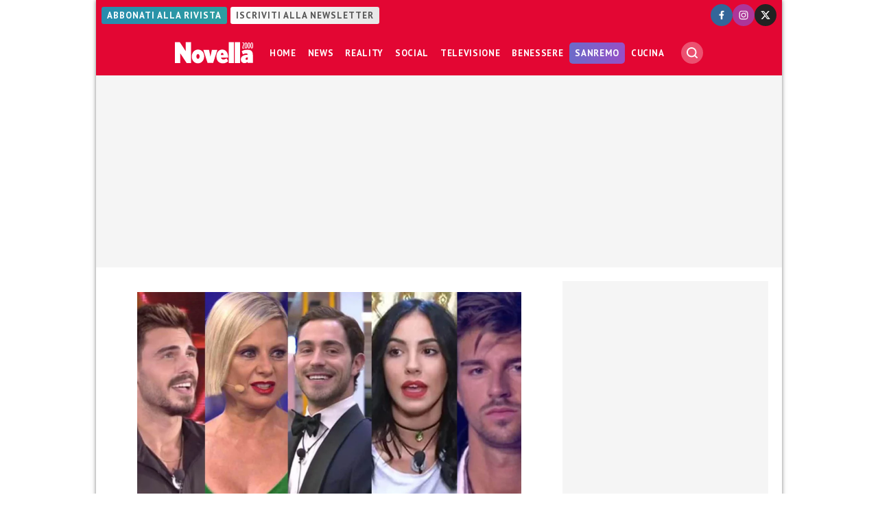

--- FILE ---
content_type: text/html; charset=UTF-8
request_url: https://www.novella2000.it/concorrenti-gf-vip-edizioni-quiz/
body_size: 23856
content:
<!doctype html>
<html lang="it-IT" data-pagetype="article-quiz-viral" data-pagenr="1">
	<head>
		<meta charset="UTF-8">
		<meta name="viewport" content="width=device-width,initial-scale=1,minimum-scale=1,maximum-scale=5,user-scalable=yes">
		<script async src="https://cdn.debugbear.com/WLFAuVLmhzjZ.js"></script>
		<link rel="profile" href="https://gmpg.org/xfn/11">
		<link rel="preload" href="https://www.novella2000.it/wp-content/themes/novella2000/style.css" type="text/css" as="style">
			<link rel="preload" fetchpriority="high" as="image" href="https://www.novella2000.it/wp-content/uploads/2021/09/Collega-ogni-concorrente-alledizione-del-GF-Vip-corretta-QUIZ-640x360.webp" imagesrcset="https://www.novella2000.it/wp-content/uploads/2021/09/Collega-ogni-concorrente-alledizione-del-GF-Vip-corretta-QUIZ-640x360.webp 640w, https://www.novella2000.it/wp-content/uploads/2021/09/Collega-ogni-concorrente-alledizione-del-GF-Vip-corretta-QUIZ-320x180.webp 320w, https://www.novella2000.it/wp-content/uploads/2021/09/Collega-ogni-concorrente-alledizione-del-GF-Vip-corretta-QUIZ-960x540.webp 960w"  imagesizes="100vw" fetchpriority="high" sizes="(max-width: 320px) 320px, 640px" width="640" height="360">
			<link rel="preconnect" href="https://fonts.googleapis.com">
		<link rel="preconnect" href="https://fonts.gstatic.com" crossorigin="anonymous">
		<link href="https://fonts.googleapis.com/css2?family=Oswald:ital,wght@0,200;0,300;0,400;0,500;0,600;0,700;1,200;1,300;1,400;1,500;1,600;1,700&family=PT+Sans:ital,wght@0,400;0,600;0,700;1,400;1,600;1,700&display=swap" rel="stylesheet">
		<meta name='robots' content='index, follow, max-image-preview:large, max-snippet:-1, max-video-preview:-1' />
	<style>img:is([sizes="auto" i], [sizes^="auto," i]) { contain-intrinsic-size: 3000px 1500px }</style>
	<link rel="icon" href="/favicon.ico" sizes="32x32">
<link rel="icon" href="/icon.svg" type="image/svg+xml">
<link rel="apple-touch-icon" href="/apple-touch-icon.png"><!-- 180×180 -->
<link rel="manifest" href="/manifest.webmanifest">
<!-- Adasta Prebid -->
<link rel="dns-prefetch" href="//fastlane.rubiconproject.com/" />
<!-- End Adasta Prebid -->


	<!-- Consent Manager Tag: Iubenda -->
	<script type="text/javascript">
		var adastaCmpConfig = {
			logo: 'https://cdn.adasta.it/cmp/loghi/novella_h200.png',
			siteId: 3295923,
			cookiePolicyUrl: 'https://www.novella2000.it/cookies-policy/',
			cookiePolicyId: 84246858,
		};
	</script>
	<script type="text/javascript">
		var _iub = _iub || [];
		!function(){function e(e){let t=document.querySelector(e);if(t){let n=document.querySelector("#adasta-confirm-icon");n&&(t.innerHTML+=n.innerHTML)}}_iub.csConfiguration={askConsentAtCookiePolicyUpdate:!0,cookiePolicyInOtherWindow:!0,countryDetection:!0,enableFadp:!0,enableTcf:!0,floatingPreferencesButtonDisplay:false,googleAdditionalConsentMode:!0,perPurposeConsent:!0,reloadOnConsent:!1,siteId:adastaCmpConfig.siteId,tcfPurposes:{2:"consent_only",3:"consent_only",4:"consent_only",5:"consent_only",6:"consent_only",7:"consent_only",8:"consent_only",9:"consent_only",10:"consent_only"},whitelabel:!1,cookiePolicyId:adastaCmpConfig.cookiePolicyId,lang:"it",cookiePolicyUrl:adastaCmpConfig.cookiePolicyUrl,banner:{applyStyles:!0,backgroundColor:"#fff",textColor:"#000",acceptButtonColor:"#0073CE",acceptButtonDisplay:!0,rejectButtonDisplay:!0,customizeButtonColor:"#eaeaea",customizeButtonCaptionColor:"#000000",customizeButtonDisplay:!0,rejectButtonCaption:"Continua senza accettare",rejectButtonColor:"#eaeaea",rejectButtonCaptionColor:"#a4a4a4",backgroundOverlay:!0,closeButtonDisplay:!1,explicitWithdrawal:!0,listPurposes:!0,linksColor:"#004072",acceptButtonCaption:"Accetta e chiudi",customizeButtonCaption:"Ulteriori informazioni →"},callback:{onReady:function(){!function t(){let n=document.querySelector("#iubenda-cs-banner .iubenda-cs-reject-btn"),o=document.querySelector("#iubenda-cs-banner .iubenda-banner-content");if(n&&o){let a=document.createElement("div");a.classList.add("iubenda-before-notice-content"),o.prepend(a),n.classList.remove("iubenda-cs-reject-btn"),n.classList.add("adasta-show-second-page"),n.addEventListener("click",()=>(function t(){document.documentElement.classList.add("adasta-show-prompt-to-accept");let n=document.querySelector("#adasta-consent-template"),o=document.querySelector("#iubenda-cs-banner .iubenda-cs-rationale");if(!n||!o){console.error("Adasta CMP: non riesco a trovare il #adasta-consent-template o .iubenda-cs-rationale");return}let a=new DOMParser().parseFromString(n.innerHTML,"text/html");o.appendChild(a.body.firstChild),document.getElementById("adasta-back-button").addEventListener("click",()=>void(document.querySelector(".adasta-overlay-container").remove(),document.documentElement.classList.remove("adasta-show-prompt-to-accept"))),e("#iubenda-cs-banner .adasta-accept-button");let c=document.querySelector("#adasta-top-line-logo");c&&c.setAttribute("src",adastaCmpConfig.logo)})()),a.appendChild(n);let c=document.createElement("img");c.setAttribute("src",adastaCmpConfig.logo),c.setAttribute("alt","Logo"),a.appendChild(c)}}(),e("#iubenda-cs-banner .iubenda-cs-accept-btn")}}}}();
	</script>
	
				<script type="text/javascript" src="https://www.novella2000.it/wp-content/themes/novella2000-parent/functions/cmp/iubenda/bundle.php" charset="UTF-8"></script>

	<script type="text/svg" id="adasta-confirm-icon"> <svg fill="#000000"height="20"version="1.1"viewBox="0 0 20.02 20.02"width="20"xmlns="http://www.w3.org/2000/svg"><path d="m10.02 0c-8.9097 0-13.37 10.771-7.0707 17.071 6.2993 6.2993 17.071 1.839 17.071-7.0707 0-5.5228-4.4772-10-10-10zm6.1675 6.8989-6.4054 8.3716c-0.42132 0.55082-1.2018 0.67201-1.7703 0.27488l-4.5046-3.1461c-1.4577-0.98087 0.060078-3.1541 1.4829-2.1232l3.4881 2.4361 5.6516-7.3868c1.0489-1.3718 3.1066 0.2016 2.0577 1.5734z"fill="#fff"></path></svg></script>
	<script type="text/html" id="adasta-consent-template"><div class="iub-adasta-fix adasta-overlay-container"><div class="iub-adasta-fix adasta-top-line-container"><div class="iub-adasta-fix"id="adasta-back-button"><svg class="iub-adasta-fix"fill="none"height="20"viewBox="0 0 24 24"width="20"xmlns="http://www.w3.org/2000/svg"><path d="m15 4-8 8 8 8"stroke="currentColor"stroke-width="3"></path></svg></div><img alt="Logo"class="iub-adasta-fix"id="adasta-top-line-logo"src="#"></div><hr class="iub-adasta-fix"><div class="iub-adasta-fix adasta-more-information">Maggiori informazioni</div><p class="iub-adasta-fix">Se accetti "tutti i cookie", compresi quelli di profilazione, oltre a sostenere la nostra offerta gratuita, riceverai annunci pubblicitari in linea con i tuoi interessi.<p class="iub-adasta-fix">Se invece accetti solo i cookie "strettamente necessari", riceverai pubblicità generalista di cui non saranno limitati il numero e le ripetizioni.<div class="iub-adasta-fix adasta-buttons-container"><button class="iub-adasta-fix adasta-accept-button iubenda-cs-accept-btn">Accetta tutti i cookie</button> <button class="iub-adasta-fix adasta-reject-button iubenda-cs-reject-btn">Accetta i cookie strettamente necessari</button></div></div></script>
	<style> #iubenda-cs-banner#iubenda-cs-banner .iubenda-before-notice-content > img {flex-shrink: 1 !important;max-width: 170px !important;min-width: 50px !important;max-height: 35px !important;}@media (max-width: 639px) {#iubenda-cs-banner#iubenda-cs-banner .iubenda-before-notice-content {display: flex !important;flex-direction: column !important;justify-content: space-between !important;gap: 16px !important;}#iubenda-cs-banner#iubenda-cs-banner .iubenda-before-notice-content > img {flex-shrink: 1 !important;max-width: 170px !important;min-width: 50px !important;max-height: 35px !important;object-fit: contain !important;object-position: left !important;}}@media (min-width: 640px) {#iubenda-cs-banner#iubenda-cs-banner .iubenda-before-notice-content {display: flex !important;justify-content: space-between !important;align-items: center !important;gap: 8px !important }#iubenda-cs-banner#iubenda-cs-banner .iubenda-before-notice-content > img {flex-shrink: 1 !important;max-width: 170px !important;min-width: 50px !important;order: 1 !important;}#iubenda-cs-banner#iubenda-cs-banner .iubenda-before-notice-content .adasta-show-second-page {order: 2 !important }}#iubenda-cs-banner#iubenda-cs-banner hr {height: 0 !important;border-right: 0 !important;border-top: 0 !important;border-bottom: 1px solid #cacaca !important;border-left: 0 !important;margin: 20px auto !important;clear: both !important;}#iubenda-cs-banner#iubenda-cs-banner .adasta-show-second-page {background-color: #fff !important;border: 1px solid #c7c7c7 !important;color: #888 !important;-webkit-appearance: none !important;-moz-appearance: none !important;appearance: none !important;padding: 8px 24px !important;border-radius: 64px !important;cursor: pointer !important;font-weight: 700 !important;font-size: 13px !important;text-align: center !important;flex-shrink: 0 !important;white-space: nowrap !important;align-self: end !important }#iubenda-cs-banner#iubenda-cs-banner .adasta-show-second-page:hover {box-shadow: 0 0 0 999px inset rgba(0, 0, 0, .1) !important }#iubenda-cs-banner#iubenda-cs-banner .iubenda-cs-accept-btn svg {margin-left: 8px !important;vertical-align: middle !important }#iubenda-cs-banner#iubenda-cs-banner #iubenda-cs-title {font-size: 16px !important }#iubenda-cs-banner#iubenda-cs-banner #adasta-back-button {cursor: pointer !important;color: #595959 !important;font-weight: 700 !important;font-size: 14px !important;display: inline-block !important;padding: 8px !important;border: 1px solid rgba(0, 0, 0, .25) !important;border-radius: 6px !important }#iubenda-cs-banner#iubenda-cs-banner #adasta-back-button:hover {border: 1px solid #000 !important }#iubenda-cs-banner#iubenda-cs-banner #adasta-back-button > svg {vertical-align: middle !important }#iubenda-cs-banner#iubenda-cs-banner .adasta-accept-button, #iubenda-cs-banner#iubenda-cs-banner .adasta-reject-button {background-color: #0073ce !important;color: #fff !important;-webkit-appearance: none !important;-moz-appearance: none !important;appearance: none !important;padding: 8px 32px !important;border-radius: 64px !important;cursor: pointer !important;font-weight: 700 !important;font-size: 100% !important;text-align: center !important }#iubenda-cs-banner#iubenda-cs-banner .iubenda-cs-accept-btn svg, #iubenda-cs-banner#iubenda-cs-banner .adasta-accept-button svg {box-sizing: border-box !important;padding-bottom: 2px !important;}#iubenda-cs-banner#iubenda-cs-banner .iubenda-cs-accept-btn {font-size: 15px !important;padding: 8px 42px !important }#iubenda-cs-banner#iubenda-cs-banner .adasta-accept-button {font-size: 15px !important }#iubenda-cs-banner#iubenda-cs-banner .adasta-reject-button {background-color: #eaeaea !important;color: #000 !important;padding: 11px 32px !important }#iubenda-cs-banner#iubenda-cs-banner .adasta-top-line-container {display: grid !important;grid-template-columns:auto 1fr !important;gap: 8px !important;align-items: center !important }#iubenda-cs-banner#iubenda-cs-banner .adasta-overlay-container p {margin-top: 0 !important;margin-bottom: 16px !important;padding: 0 !important;}#iubenda-cs-banner#iubenda-cs-banner .adasta-top-line-container > img {justify-self: end !important;max-width: 100% !important;max-height: 30px !important;object-fit: contain !important;object-position: left !important;}@media (max-width: 639px) {#iubenda-cs-banner#iubenda-cs-banner .adasta-top-line-container > img {max-height: 24px !important;}}#iubenda-cs-banner#iubenda-cs-banner .adasta-show-prompt-to-accept {overflow: hidden !important }.adasta-show-prompt-to-accept #iubenda-cs-banner#iubenda-cs-banner .iubenda-cs-rationale > :not(.adasta-overlay-container) {display: none !important }#iubenda-cs-banner#iubenda-cs-banner .adasta-overlay-container-background {background: #fff !important;color: #000 !important;width: 100% !important;}#iubenda-cs-banner#iubenda-cs-banner .adasta-overlay-container {font-family: -apple-system, sans-serif !important;font-weight: 300 !important;line-height: inherit !important;max-width: 992px !important;margin: 0 auto !important;padding: 32px 16px !important }#iubenda-cs-banner#iubenda-cs-banner .adasta-overlay-container p {line-height: 1.4 !important }#iubenda-cs-banner#iubenda-cs-banner .adasta-more-information {padding-bottom: 12px !important;font-size: 16px !important;font-weight: 700 !important;}#iubenda-cs-banner#iubenda-cs-banner .adasta-buttons-container {display: flex !important;flex-direction: row !important;justify-content: flex-end !important;gap: 8px !important;padding-top: 16px !important;}#iubenda-cs-banner#iubenda-cs-banner h2 {margin-bottom: 16px !important;margin-top: 8px !important;font-weight: 700 !important }@media (max-width: 640px) {#iubenda-cs-banner#iubenda-cs-banner .adasta-buttons-container {flex-direction: column !important }#iubenda-cs-banner#iubenda-cs-banner .adasta-buttons-container button {width: 100% !important }#iubenda-cs-banner#iubenda-cs-banner .iubenda-cs-opt-group > div, #iubenda-cs-banner#iubenda-cs-banner .iubenda-cs-opt-group button {width: 100% !important }}#iubenda-cs-banner#iubenda-cs-banner .iubenda-cs-opt-group {padding-top: 12px !important }</style>
	<!-- End Consent Manager Tag: Iubenda -->



	<!-- This site is optimized with the Yoast SEO Premium plugin v25.1 (Yoast SEO v26.2) - https://yoast.com/wordpress/plugins/seo/ -->
	<title>Collega questi concorrenti all&#039;edizione del GF Vip corretta (QUIZ)</title>
	<meta name="description" content="Ti chiediamo di collegare ognuno di questi concorrenti all&#039;edizione del GF Vip in cui hanno partecipato: mettiti alla prova" />
	<link rel="canonical" href="https://www.novella2000.it/concorrenti-gf-vip-edizioni-quiz/" />
	<meta property="og:locale" content="it_IT" />
	<meta property="og:type" content="article" />
	<meta property="og:title" content="Collega ogni concorrente all&#039;edizione del GF Vip corretta (QUIZ)" />
	<meta property="og:description" content="Ti chiediamo di collegare ognuno di questi concorrenti all&#039;edizione del GF Vip in cui hanno partecipato: mettiti alla prova" />
	<meta property="og:url" content="https://www.novella2000.it/concorrenti-gf-vip-edizioni-quiz/" />
	<meta property="og:site_name" content="Novella 2000" />
	<meta property="article:publisher" content="https://www.facebook.com/novella2000" />
	<meta property="article:published_time" content="2022-12-26T11:00:00+00:00" />
	<meta property="article:modified_time" content="2025-11-17T14:29:52+00:00" />
	<meta property="og:image" content="https://www.novella2000.it/wp-content/uploads/2021/09/Collega-ogni-concorrente-alledizione-del-GF-Vip-corretta-QUIZ.jpg" />
	<meta property="og:image:width" content="1400" />
	<meta property="og:image:height" content="720" />
	<meta property="og:image:type" content="image/jpeg" />
	<meta name="author" content="Stefano D&#039;Onofrio" />
	<meta name="twitter:card" content="summary_large_image" />
	<meta name="twitter:title" content="Collega ogni concorrente all&#039;edizione del GF Vip corretta (QUIZ)" />
	<meta name="twitter:creator" content="@Novella_2000" />
	<meta name="twitter:site" content="@Novella_2000" />
	<meta name="twitter:label1" content="Scritto da" />
	<meta name="twitter:data1" content="Stefano D&#039;Onofrio" />
	<meta name="twitter:label2" content="Tempo di lettura stimato" />
	<meta name="twitter:data2" content="1 minuto" />
	<script type="application/ld+json" class="yoast-schema-graph">{"@context":"https://schema.org","@graph":[{"@type":"NewsArticle","@id":"https://www.novella2000.it/concorrenti-gf-vip-edizioni-quiz/#article","isPartOf":{"@id":"https://www.novella2000.it/concorrenti-gf-vip-edizioni-quiz/"},"author":{"name":"Stefano D'Onofrio","@id":"https://www.novella2000.it/#/schema/person/4615e01bdde86352977992139a3bcd58"},"headline":"Collega ogni concorrente all&#8217;edizione del GF Vip corretta (QUIZ)","datePublished":"2022-12-26T11:00:00+00:00","dateModified":"2025-11-17T14:29:52+00:00","mainEntityOfPage":{"@id":"https://www.novella2000.it/concorrenti-gf-vip-edizioni-quiz/"},"wordCount":88,"commentCount":0,"publisher":{"@id":"https://www.novella2000.it/#organization"},"image":{"@id":"https://www.novella2000.it/concorrenti-gf-vip-edizioni-quiz/#primaryimage"},"thumbnailUrl":"https://www.novella2000.it/wp-content/uploads/2021/09/Collega-ogni-concorrente-alledizione-del-GF-Vip-corretta-QUIZ.jpg","keywords":["Grande Fratello Vip"],"articleSection":["Grande Fratello","Social"],"inLanguage":"it-IT","potentialAction":[{"@type":"CommentAction","name":"Comment","target":["https://www.novella2000.it/concorrenti-gf-vip-edizioni-quiz/#respond"]}],"copyrightYear":"2022","copyrightHolder":{"@id":"https://www.novella2000.it/#organization"}},{"@type":"WebPage","@id":"https://www.novella2000.it/concorrenti-gf-vip-edizioni-quiz/","url":"https://www.novella2000.it/concorrenti-gf-vip-edizioni-quiz/","name":"Collega questi concorrenti all'edizione del GF Vip corretta (QUIZ)","isPartOf":{"@id":"https://www.novella2000.it/#website"},"primaryImageOfPage":{"@id":"https://www.novella2000.it/concorrenti-gf-vip-edizioni-quiz/#primaryimage"},"image":{"@id":"https://www.novella2000.it/concorrenti-gf-vip-edizioni-quiz/#primaryimage"},"thumbnailUrl":"https://www.novella2000.it/wp-content/uploads/2021/09/Collega-ogni-concorrente-alledizione-del-GF-Vip-corretta-QUIZ.jpg","datePublished":"2022-12-26T11:00:00+00:00","dateModified":"2025-11-17T14:29:52+00:00","description":"Ti chiediamo di collegare ognuno di questi concorrenti all'edizione del GF Vip in cui hanno partecipato: mettiti alla prova","breadcrumb":{"@id":"https://www.novella2000.it/concorrenti-gf-vip-edizioni-quiz/#breadcrumb"},"inLanguage":"it-IT","potentialAction":[{"@type":"ReadAction","target":["https://www.novella2000.it/concorrenti-gf-vip-edizioni-quiz/"]}]},{"@type":"ImageObject","inLanguage":"it-IT","@id":"https://www.novella2000.it/concorrenti-gf-vip-edizioni-quiz/#primaryimage","url":"https://www.novella2000.it/wp-content/uploads/2021/09/Collega-ogni-concorrente-alledizione-del-GF-Vip-corretta-QUIZ.jpg","contentUrl":"https://www.novella2000.it/wp-content/uploads/2021/09/Collega-ogni-concorrente-alledizione-del-GF-Vip-corretta-QUIZ.jpg","width":1400,"height":720,"caption":"concorrenti gf vip"},{"@type":"BreadcrumbList","@id":"https://www.novella2000.it/concorrenti-gf-vip-edizioni-quiz/#breadcrumb","itemListElement":[{"@type":"ListItem","position":1,"name":"Home","item":"https://www.novella2000.it/"},{"@type":"ListItem","position":2,"name":"Social","item":"https://www.novella2000.it/category/social/"},{"@type":"ListItem","position":3,"name":"Collega ogni concorrente all&#8217;edizione del GF Vip corretta (QUIZ)"}]},{"@type":"WebSite","@id":"https://www.novella2000.it/#website","url":"https://www.novella2000.it/","name":"Novella 2000","description":"Gossip e News dal mondo","publisher":{"@id":"https://www.novella2000.it/#organization"},"potentialAction":[{"@type":"SearchAction","target":{"@type":"EntryPoint","urlTemplate":"https://www.novella2000.it/?s={search_term_string}"},"query-input":{"@type":"PropertyValueSpecification","valueRequired":true,"valueName":"search_term_string"}}],"inLanguage":"it-IT"},{"@type":"Organization","@id":"https://www.novella2000.it/#organization","name":"Novella2000","url":"https://www.novella2000.it/","logo":{"@type":"ImageObject","inLanguage":"it-IT","@id":"https://www.novella2000.it/#/schema/logo/image/","url":"https://www.novella2000.it/wp-content/uploads/2017/11/logoheader_red-3.png","contentUrl":"https://www.novella2000.it/wp-content/uploads/2017/11/logoheader_red-3.png","width":373,"height":112,"caption":"Novella2000"},"image":{"@id":"https://www.novella2000.it/#/schema/logo/image/"},"sameAs":["https://www.facebook.com/novella2000","https://x.com/Novella_2000","https://www.instagram.com/novella2000_official/"]},{"@type":"Person","@id":"https://www.novella2000.it/#/schema/person/4615e01bdde86352977992139a3bcd58","name":"Stefano D'Onofrio","url":"https://www.novella2000.it/author/stefano-d-onofrio/"}]}</script>
	<!-- / Yoast SEO Premium plugin. -->


<link rel='dns-prefetch' href='//www.googletagmanager.com' />
<link rel="alternate" type="application/rss+xml" title="Novella 2000 &raquo; Feed" href="https://www.novella2000.it/feed/" />
<link rel="alternate" type="application/rss+xml" title="Novella 2000 &raquo; Feed dei commenti" href="https://www.novella2000.it/comments/feed/" />
<link rel="alternate" type="application/rss+xml" title="Novella 2000 &raquo; Collega ogni concorrente all&#8217;edizione del GF Vip corretta (QUIZ) Feed dei commenti" href="https://www.novella2000.it/concorrenti-gf-vip-edizioni-quiz/feed/" />
<link rel='stylesheet' id='wp-block-library-css' href='https://www.novella2000.it/wp-includes/css/dist/block-library/style.min.css?ver=6.8.3' media='all' />
<link rel='stylesheet' id='visibilia-css' href='https://www.novella2000.it/wp-content/themes/novella2000/style.css?ver=1739231194' media='all' />
<script async="async" src="https://www.googletagmanager.com/gtag/js?id=G-3V5ENR018T&amp;ver=6.8.3" id="google-analytics-4-js"></script>
<script id="google-analytics-4-js-after">
			window.dataLayer = window.dataLayer || [];
			function gtag(){dataLayer.push(arguments);}
			gtag('js', new Date());
			gtag('set', 'allow_google_signals', false);
			gtag('set', 'allow_ad_personalization_signals', false);
			gtag('config', 'G-3V5ENR018T');
			
</script>
<script id="marfeel-js-after">
function e(e){var t=!(arguments.length>1&&void 0!==arguments[1])||arguments[1],c=document.createElement("script");c.src=e,t?c.type="module":(c.async=!0,c.type="text/javascript",c.setAttribute("nomodule",""));var n=document.getElementsByTagName("script")[0];n.parentNode.insertBefore(c,n)}function t(t,c,n){var a,o,r;null!==(a=t.marfeel)&&void 0!==a||(t.marfeel={}),null!==(o=(r=t.marfeel).cmd)&&void 0!==o||(r.cmd=[]),t.marfeel.config=n,t.marfeel.config.accountId=c;var i="https://sdk.mrf.io/statics";e("".concat(i,"/marfeel-sdk.js?id=").concat(c),!0),e("".concat(i,"/marfeel-sdk.es5.js?id=").concat(c),!1)}!function(e,c){var n=arguments.length>2&&void 0!==arguments[2]?arguments[2]:{};t(e,c,n)}(window,2187,{} /*config*/);
</script>
<script src="https://www.novella2000.it/wp-includes/js/jquery/jquery.min.js?ver=3.7.1" id="jquery-core-js"></script>
<script src="https://www.novella2000.it/wp-includes/js/jquery/jquery-migrate.min.js?ver=3.4.1" id="jquery-migrate-js"></script>
<script id="jquery-js-after">
		(function ($) {
			const pageViews = {};
			pageViews[location.pathname] = true;
			// Dispatch a "virtual" page view
			$(document).on('urlChanged.visibilia', function (evt) {
				if (pageViews[location.pathname]) {
					return;
				}
				const page_title = document.title;
				const page_location = location.href;
				console.debug('analytics:DEBUG: Dispatch a page view for "%s" (%s)', page_title, page_location);

								gtag('event', 'page_view');
				//gtag('event', 'scroll');
				
				
								window.marfeel.cmd.push(['compass', function(compass) {
					compass.trackNewPage({rs: 'infinite scroll'});
				}]);
				
				pageViews[location.pathname] = true;
			});

		})(jQuery);
		
</script>
<script async="async" src="https://www.novella2000.it/wp-content/themes/novella2000-parent/functions/javascript/bundle-js.php?ver=1739231194" id="visibiliaJs-js"></script>
<script id="visibiliaJs-js-after">
window.visibiliaJs = window.visibiliaJs || []
</script>
<script id="social-share-bar-js-after">
	window.socialData = {
		title: 'Collega ogni concorrente all\'edizione del GF Vip corretta (QUIZ)',
		url: 'https://www.novella2000.it/concorrenti-gf-vip-edizioni-quiz/',
	}
	
</script>
<script id="cmp_links-js-after">
		(function ($) {
			$(function() { // on ready
				$('.setup_cmp a').on('click', function (evt) {
					evt.stopPropagation();
					evt.preventDefault();
					_iub.cs.ui.openPreferences();
				});
				//$('.setup_cmp').addClass('iubenda-cs-preferences-link');
			});
		})(jQuery);
		
</script>
<script id="comments-iframe-js-after">
		(function ($) {
			window.openCommentsBox = function (targetID) {
				const frame = $(`.comments-panel#${targetID}`);
				$(`#${targetID}`).hasClass("show") ? $(`#${targetID}`).removeClass("show") : (() => {
					$(`.comments-panel`).removeClass("show");
					frame.attr('src') === 'about:blank' ? frame.attr('src', frame.attr('data-url')) : null;
					frame.addClass("show");
				})();
			}
			$( window ).one('commentIframeReady.visibilia', function(evt, targetID) {
				location.hash === "#disqus_thread" ? openCommentsBox(targetID) : null;
			});
		
			$( window ).on(`keydown`, (event) => {
				if (event.key === `Escape` && $(".comments-panel").hasClass("show")) {
					$(".comments-panel").removeClass(`show`);
				}
			});
			
		})(jQuery);
		
</script>
<link rel="https://api.w.org/" href="https://www.novella2000.it/wp-json/" /><link rel="alternate" title="JSON" type="application/json" href="https://www.novella2000.it/wp-json/wp/v2/posts/480112" /><link rel="EditURI" type="application/rsd+xml" title="RSD" href="https://www.novella2000.it/xmlrpc.php?rsd" />
<meta name="generator" content="WordPress 6.8.3" />
<link rel='shortlink' href='https://www.novella2000.it/?p=480112' />
<link rel="alternate" title="oEmbed (JSON)" type="application/json+oembed" href="https://www.novella2000.it/wp-json/oembed/1.0/embed?url=https%3A%2F%2Fwww.novella2000.it%2Fconcorrenti-gf-vip-edizioni-quiz%2F" />
<link rel="alternate" title="oEmbed (XML)" type="text/xml+oembed" href="https://www.novella2000.it/wp-json/oembed/1.0/embed?url=https%3A%2F%2Fwww.novella2000.it%2Fconcorrenti-gf-vip-edizioni-quiz%2F&#038;format=xml" />
<script type="text/javascript">!(function(o,_name){o[_name]=o[_name]||function $(){($.q=$.q||[]).push(arguments)},o[_name].v=o[_name].v||2;!(function(o,t,e,n,c,a){function f(n,c){(n=(function(t,e){try{if(e=(t=o.localStorage).getItem("_aQS02NzRBMzQxMzlEOTM0NzdBMjIwNUNBNjYtMw"))return JSON.parse(e).lgk||[];if((t.getItem(decodeURI(decodeURI('%2576%34%2561c1%25%36%35%2569%25%35%61r0')))||"").split(",")[4]>0)return[[_name+"-engaged","true"]]}catch(n){}})())&&typeof n.forEach===e&&(c=o[t].pubads())&&n.forEach((function(o){o&&o[0]&&c.setTargeting(o[0],o[1]||"")}))}try{(a=o[t]=o[t]||{}).cmd=a.cmd||[],typeof a.pubads===e?f():typeof a.cmd.unshift===e?a.cmd.unshift(f):a.cmd.push(f)}catch(i){}})(window,"googletag","function");;})(window,decodeURI(decodeURI('a%2564%25%36d%69ra%256c')));!(function(t,c,i){i=t.createElement(c),t=t.getElementsByTagName(c)[0],i.async=1,i.src="https://unloadyourself.com/assets/296ee3af517/39ff2c74c86b6b7ff0dcb60ed.js",t.parentNode.insertBefore(i,t)})(document,"script");</script>
<style class='wp-fonts-local'>
@font-face{font-family:"Source Serif Pro";font-style:normal;font-weight:200 900;font-display:fallback;src:url('https://www.novella2000.it/wp-content/themes/novella2000-parent/assets/fonts/source-serif-pro/SourceSerif4Variable-Roman.ttf.woff2') format('woff2');font-stretch:normal;}
@font-face{font-family:"Source Serif Pro";font-style:italic;font-weight:200 900;font-display:fallback;src:url('https://www.novella2000.it/wp-content/themes/novella2000-parent/assets/fonts/source-serif-pro/SourceSerif4Variable-Italic.ttf.woff2') format('woff2');font-stretch:normal;}
</style>
	</head>
	<body class="wp-singular post-template-default single single-post postid-480112 single-format-standard wp-embed-responsive wp-theme-novella2000-parent wp-child-theme-novella2000 loading category-grande-fratello category-social snax-hoverable pageType-article-quiz-viral pageNr-1">
	
		
		<div id="container">
			<header id="header" role="banner">

				<div class="topbar">
					<div class="network">
						<a class="subscribe" href="https://www.abbonamenti.it/rivista/Novella-2000-Digitale" target="_blank">Abbonati alla rivista</a>
						<a class="newsletter" href="/subscribe-newsletter/" target="_blank">Iscriviti alla newsletter</a>
					</div>
					<ul class="social-icons">
						<li>
							<a href="https://www.facebook.com/novella2000" target="_blank">
								<img width="32" height="32" src="data:image/svg+xml, %3Csvg version='1.1' xmlns='http://www.w3.org/2000/svg' x='0px' y='0px' width='32px' height='32px' viewBox='0 0 50 50' enable-background='new 0 0 50 50' xml:space='preserve'%3E%3Ccircle fill-rule='evenodd' clip-rule='evenodd' fill='%23336699' cx='25' cy='25' r='25'%3E%3C/circle%3E%3Cpath fill-rule='evenodd' clip-rule='evenodd' fill='%23FFFFFF' d='M22.92,34.945h3.853v-8.89h2.848l0.568-3.591 h-3.416V19.75c0-1.008,0.964-1.577,1.883-1.577h1.665v-2.978l-2.978-0.131c-2.847-0.176-4.423,2.058-4.423,4.729v2.672H19.68v3.591 h3.241V34.945z'%3E%3C/path%3E%3C/svg%3E" title="Novella 2000 su Facebook" alt="Seguici su Facebook!">
							</a>
						</li>
						<li>
							<a href="https://www.instagram.com/novella2000_official" target="_blank">
								<img width="32" height="32" src="data:image/svg+xml,%3Csvg version='1.1' xmlns='http://www.w3.org/2000/svg' x='0px' y='0px' width='32px' height='32px' viewBox='0 0 50 50' enable-background='new 0 0 50 50' xml:space='preserve'%3E%3Ccircle fill-rule='evenodd' clip-rule='evenodd' fill='%23AD3699' cx='25' cy='25' r='25'/%3E%3Cpath fill-rule='evenodd' clip-rule='evenodd' fill='%23FFFFFF' d='M20.394,15.1h9.212 c2.96,0,5.395,2.434,5.395,5.394v9.165c0,2.959-2.435,5.394-5.395,5.394h-9.212c-2.959,0-5.394-2.435-5.394-5.394v-9.165 C15,17.533,17.434,15.1,20.394,15.1L20.394,15.1z M30.369,18.584L30.369,18.584c0.621,0,1.146,0.525,1.146,1.146l0,0 c0,0.62-0.525,1.146-1.146,1.146l0,0c-0.668,0-1.145-0.525-1.145-1.146l0,0C29.225,19.109,29.701,18.584,30.369,18.584 L30.369,18.584z M24.976,19.634h0.048c2.959,0,5.441,2.482,5.441,5.442l0,0c0,3.006-2.482,5.441-5.441,5.441h-0.048 c-2.959,0-5.394-2.436-5.394-5.441l0,0C19.582,22.116,22.017,19.634,24.976,19.634L24.976,19.634z M24.976,21.496h0.048 c1.957,0,3.58,1.623,3.58,3.58l0,0c0,2.004-1.623,3.627-3.58,3.627h-0.048c-1.957,0-3.58-1.623-3.58-3.627l0,0 C21.396,23.119,23.019,21.496,24.976,21.496L24.976,21.496z M20.441,16.817h9.117c2.053,0,3.723,1.671,3.723,3.724v9.069 c0,2.052-1.67,3.723-3.723,3.723h-9.117c-2.053,0-3.723-1.671-3.723-3.723v-9.069C16.718,18.488,18.389,16.817,20.441,16.817 L20.441,16.817z'/%3E%3C/svg%3E" title="Novella 2000 su Instagram" alt="Seguici su Instagram!">
							</a>
						</li>
						<li>
							<a href="https://x.com/Novella_2000" target="_blank">
								<img width="32" height="32" src="data:image/svg+xml, %3Csvg version='1.1' xmlns='http://www.w3.org/2000/svg' x='0px' y='0px' width='32px' height='32px' viewBox='0 0 50 50' enable-background='new 0 0 50 50' xml:space='preserve'%3E%3Ccircle fill-rule='evenodd' clip-rule='evenodd' fill='%23222222' cx='25' cy='25' r='25'/%3E%3Cpath fill-rule='evenodd' clip-rule='evenodd' fill='%23FFFFFF' d='M110.541,1196.766h3.908v13.129h-3.908V1196.766z M112.471,1190.105c1.304,0,2.365,1.063,2.365,2.365s-1.062,2.365-2.365,2.365c-1.303,0-2.316-1.063-2.316-2.365 S111.168,1190.105,112.471,1190.105L112.471,1190.105z M116.767,1196.766h3.861v1.834c0.82-1.205,2.172-1.979,3.716-1.979h1.063 c2.462,0,4.439,2.027,4.439,4.441v1.979v2.365v4.488h-3.86v-0.049v-1.158l0,0v-5.889l0,0c-0.049-1.496-1.062-2.654-2.559-2.654l0,0 c-1.496,0-2.751,1.158-2.799,2.654l0,0v5.117v1.979h-3.861V1196.766z'/%3E%3Cpath fill='%23FFFFFF' d='M31.039,15.51h3.22l-7.035,8.039L35.5,34.49h-6.48l-5.075-6.635l-5.808,6.635h-3.221l7.524-8.6L14.5,15.51 h6.645l4.587,6.064L31.039,15.51z M29.908,32.563h1.785L20.175,17.335H18.26L29.908,32.563z'/%3E%3C/svg%3E" title="Novella 2000 su LinkedIn" alt="Seguici su LinkedIn!">
							</a>
						</li>
					</ul>
				</div>
				<div class="navbar">
					<div class="burger">
						<div class="toggle" title="Menu di navigazione">
							<span class="hidden">Menu di navigazione</span><i></i><i></i><i></i>
						</div>
					</div>
					<a href="/" class="icon-logo">
						<img title="Novella 2000" alt="Novella 2000 logo" width="114" height="38" src="data:image/svg+xml,%3Csvg version='1.1' xmlns='http://www.w3.org/2000/svg' x='0px' y='0px' width='252px' height='68px' viewBox='0 0 252 68' enable-background='new 0 0 252 68' xml:space='preserve'%3E%3Cpath fill='%23FFFFFF' d='M249.35,10.414c0,6.229-0.714,7.556-1.629,7.556c-0.816,0-1.629-1.327-1.629-7.556 c0-6.227,0.713-7.555,1.629-7.555C248.636,2.756,249.35,4.187,249.35,10.414 M252,10.414c0-8.474-2.241-9.699-4.279-9.699 c-1.938,0-4.179,1.226-4.179,9.699c0,8.475,2.24,9.701,4.179,9.701C249.759,20.114,252,18.889,252,10.414 M239.873,10.414 c0,6.229-0.713,7.556-1.629,7.556c-0.816,0-1.631-1.327-1.631-7.556c0-6.227,0.715-7.555,1.631-7.555 C239.16,2.756,239.873,4.187,239.873,10.414 M242.524,10.414c0-8.474-2.242-9.699-4.282-9.699c-1.936,0-4.179,1.226-4.179,9.699 c0,8.475,2.243,9.701,4.179,9.701C240.282,20.114,242.524,18.889,242.524,10.414 M230.499,10.414c0,6.229-0.714,7.556-1.631,7.556 c-0.815,0-1.629-1.327-1.629-7.556c0-6.227,0.714-7.555,1.629-7.555C229.684,2.756,230.499,4.187,230.499,10.414 M233.148,10.414 c0-8.474-2.24-9.699-4.28-9.699c-1.937,0-4.179,1.226-4.179,9.699c0,8.475,2.242,9.701,4.179,9.701 C230.908,20.114,233.148,18.889,233.148,10.414 M223.775,4.798c0-2.348-1.733-4.084-4.078-4.084c-1.528,0-2.547,0.613-2.547,0.613 l0.917,1.839c0,0,0.61-0.409,1.53-0.409c0.916,0,1.627,0.613,1.627,1.838c0,1.531-0.711,3.267-1.833,5.615 c-1.223,2.655-2.241,6.127-1.935,9.7h6.112v-2.144h-3.567c0-2.042,0.512-3.676,1.73-6.331 C222.959,8.781,223.775,6.739,223.775,4.798'/%3E%3Cpath fill='%23FFFFFF' d='M234.677,55.135c-0.916,1.124-2.241,1.836-3.769,1.836c-1.631,0-3.16-1.326-3.16-3.368 c0-2.962,1.936-4.799,6.929-5.003V55.135L234.677,55.135z M251.186,66.876V40.841c0-11.844-5.911-16.541-17.019-16.541 c-8.866,0-13.961,1.634-18.853,4.493l3.67,10.416c3.26-2.045,7.235-3.168,10.494-3.168c3.669,0,4.994,1.227,4.994,3.677v0.51 c-14.367,0.614-22.012,5.514-22.012,15.418c0,7.557,5.299,11.741,11.209,11.741c4.994,0,8.05-1.634,10.801-4.391v3.778h16.713 v0.103H251.186z M210.017,0H193.1v66.978h16.917V0z M190.247,0h-16.914v66.978h16.914V0z M156.723,41.045h-8.56 c0-4.799,2.141-6.84,4.178-6.84C154.99,34.205,156.723,36.757,156.723,41.045 M171.396,49.418c0-17.255-7.644-25.832-19.259-25.832 c-10.598,0-18.342,9.291-18.342,22.359c0,13.478,7.846,22.055,20.684,22.055c7.135,0,12.842-2.757,17.225-6.943l-5.402-9.496 c-3.258,2.859-6.521,4.188-10.393,4.188c-3.16,0-6.217-1.735-7.337-6.332h22.824V49.418z M136.752,24.606h-17.631l-4.585,21.545 l-4.586-21.545H91.609l13.654,42.27h17.935L136.752,24.606z M79.482,45.642c0,4.49-2.139,7.858-5.095,7.858 c-3.057,0-5.196-3.264-5.196-7.658c0-4.491,2.139-7.859,5.094-7.859C77.342,37.983,79.482,41.352,79.482,45.642 M94.36,45.642 c0-13.48-8.866-22.056-19.973-22.056c-10.903,0-19.972,9.291-19.972,22.359c0,13.478,8.865,22.055,19.972,22.055 C85.188,68,94.36,58.707,94.36,45.642 M52.173,66.876V0H34.851v28.69L15.795,0H0v66.978h17.323V36.042l20.584,30.936h14.266V66.876z'/%3E%3C/svg%3E">
					</a>
					<nav class="menu" role="navigation" aria-label="Horizontal">
						<ul>
							<li id="menu-item-452535" class="menu-item menu-item-type-post_type menu-item-object-page menu-item-home menu-item-has-children menu-item-452535"><a href="https://www.novella2000.it/">Home</a>
<ul class="sub-menu">
	<li id="menu-item-737195" class="menu-item menu-item-type-taxonomy menu-item-object-category menu-item-737195"><a href="https://www.novella2000.it/category/roberto-alessi/">Roberto Alessi</a></li>
	<li id="menu-item-737215" class="menu-item menu-item-type-taxonomy menu-item-object-category menu-item-737215"><a href="https://www.novella2000.it/category/roberto-alessi/oroscopo/">Oroscopo</a></li>
</ul>
</li>
<li id="menu-item-81036" class="menu-item menu-item-type-taxonomy menu-item-object-category menu-item-has-children menu-item-81036"><a href="https://www.novella2000.it/category/news/">News</a>
<ul class="sub-menu">
	<li id="menu-item-737177" class="menu-item menu-item-type-taxonomy menu-item-object-category menu-item-737177"><a href="https://www.novella2000.it/category/news/cronaca/">Cronaca</a></li>
	<li id="menu-item-76553" class="menu-item menu-item-type-taxonomy menu-item-object-category menu-item-76553"><a href="https://www.novella2000.it/category/news/esclusive/">Esclusive</a></li>
	<li id="menu-item-737183" class="menu-item menu-item-type-taxonomy menu-item-object-category menu-item-737183"><a href="https://www.novella2000.it/category/news/musica/">Musica</a></li>
	<li id="menu-item-198637" class="menu-item menu-item-type-taxonomy menu-item-object-category menu-item-198637"><a href="https://www.novella2000.it/category/news/gossip/">Gossip</a></li>
</ul>
</li>
<li id="menu-item-76556" class="menu-item menu-item-type-taxonomy menu-item-object-category current-post-ancestor menu-item-has-children menu-item-76556"><a href="https://www.novella2000.it/category/reality/">Reality</a>
<ul class="sub-menu">
	<li id="menu-item-737216" class="menu-item menu-item-type-taxonomy menu-item-object-category menu-item-737216"><a href="https://www.novella2000.it/category/reality/amici/">Amici</a></li>
	<li id="menu-item-737184" class="menu-item menu-item-type-taxonomy menu-item-object-category menu-item-737184"><a href="https://www.novella2000.it/category/reality/ballando-con-le-stelle/">Ballando Con Le Stelle</a></li>
	<li id="menu-item-737217" class="menu-item menu-item-type-taxonomy menu-item-object-category current-post-ancestor current-menu-parent current-post-parent menu-item-737217"><a href="https://www.novella2000.it/category/reality/grande-fratello/">Grande Fratello</a></li>
	<li id="menu-item-737185" class="menu-item menu-item-type-taxonomy menu-item-object-category menu-item-737185"><a href="https://www.novella2000.it/category/reality/isola-dei-famosi/">Isola Dei Famosi</a></li>
	<li id="menu-item-737187" class="menu-item menu-item-type-taxonomy menu-item-object-category menu-item-737187"><a href="https://www.novella2000.it/category/reality/uomini-e-donne/">Uomini e Donne</a></li>
</ul>
</li>
<li id="menu-item-76557" class="menu-item menu-item-type-taxonomy menu-item-object-category current-post-ancestor current-menu-parent current-post-parent menu-item-has-children menu-item-76557"><a href="https://www.novella2000.it/category/social/">Social</a>
<ul class="sub-menu">
	<li id="menu-item-737188" class="menu-item menu-item-type-taxonomy menu-item-object-category menu-item-737188"><a href="https://www.novella2000.it/category/social/eventi/">Eventi</a></li>
	<li id="menu-item-737189" class="menu-item menu-item-type-taxonomy menu-item-object-category menu-item-737189"><a href="https://www.novella2000.it/category/social/interviste/">Interviste</a></li>
	<li id="menu-item-737190" class="menu-item menu-item-type-taxonomy menu-item-object-category menu-item-737190"><a href="https://www.novella2000.it/category/social/travel/">Travel</a></li>
</ul>
</li>
<li id="menu-item-737191" class="menu-item menu-item-type-taxonomy menu-item-object-category menu-item-has-children menu-item-737191"><a href="https://www.novella2000.it/category/televisione/">Televisione</a>
<ul class="sub-menu">
	<li id="menu-item-737193" class="menu-item menu-item-type-taxonomy menu-item-object-category menu-item-737193"><a href="https://www.novella2000.it/category/televisione/ascolti/">Ascolti</a></li>
	<li id="menu-item-737192" class="menu-item menu-item-type-taxonomy menu-item-object-category menu-item-737192"><a href="https://www.novella2000.it/category/televisione/anteprime/">Anteprime</a></li>
	<li id="menu-item-737194" class="menu-item menu-item-type-taxonomy menu-item-object-category menu-item-737194"><a href="https://www.novella2000.it/category/televisione/programmi/">Programmi</a></li>
</ul>
</li>
<li id="menu-item-737182" class="menu-item menu-item-type-taxonomy menu-item-object-category menu-item-737182"><a href="https://www.novella2000.it/category/news/benessere/">Benessere</a></li>
<li id="menu-item-555343" class="menu-item menu-item-type-taxonomy menu-item-object-category menu-item-555343"><a href="https://www.novella2000.it/category/sanremo/">Sanremo</a></li>
<li id="menu-item-742521" class="menu-item menu-item-type-custom menu-item-object-custom menu-item-742521"><a href="https://novellacucina.it/">Cucina</a></li>
							<li class="mobile-only">
								<a href="https://www.abbonamenti.it/rivista/Novella-2000-Digitale" title="Abbonati alla rivista" target="_blank" class="mobile-btn subscribe mobile-only">
									<span>Abbonati alla rivista</span>
								</a>
							</li>
							<li class="mobile-only">
								<a href="/subscribe-newsletter/" title="Iscriviti alla newsletter" target="_blank" class="mobile-btn newsletter mobile-only">
									<span>Iscriviti alla newsletter</span>
								</a>
							</li>
						</ul>
					<script>(function($){const allSubmenus=$('ul > li.menu-item-has-children > a + ul.sub-menu');allSubmenus.slideUp();const allSubmenuLinks=$('ul > li.menu-item-has-children > a');allSubmenuLinks.click(function(e){if(e.offsetX>this.offsetWidth){const thisSubmenu=$(this).next();allSubmenus.slideUp();allSubmenuLinks.removeClass('menu-expanded');if(!thisSubmenu.is(':visible')){thisSubmenu.slideDown();$(this).addClass('menu-expanded')}return false}})})(jQuery);</script>
					</nav>
					<div class="search" title="Cerca nel sito...">
						<svg class="search-btn search-ext" version="1.1" xmlns="http://www.w3.org/2000/svg" x="0px" y="0px" width="14px" height="14px" viewBox="0 0 22 22" enable-background="new 0 0 22 22" xml:space="preserve">
							<path fill="#FFFFFF" d="M21.621,19.791l-3.838-3.838c1.286-1.675,2.061-3.762,2.061-6.032C19.844,4.45,15.393,0,9.921,0 C4.45,0,0,4.45,0,9.921c0,5.472,4.45,9.923,9.921,9.923c2.271,0,4.357-0.774,6.032-2.061l3.838,3.838 C20.044,21.874,20.375,22,20.706,22s0.662-0.126,0.915-0.379C22.126,21.115,22.126,20.297,21.621,19.791z M2.588,9.921 c0-4.043,3.29-7.333,7.333-7.333c4.045,0,7.335,3.29,7.335,7.333c0,4.045-3.29,7.335-7.335,7.335 C5.878,17.256,2.588,13.966,2.588,9.921z"/>
						</svg>
						<div class="search-box">
							<form action="/" role="search" method="get">
								<input type="text"  name ="s" class="search-key" placeholder="Cerca nel sito..." name="search" spellcheck="false">
								<label for="search-input">
									<input type="submit">
									<svg class="search-btn search-ins" version="1.1" xmlns="http://www.w3.org/2000/svg" x="0px" y="0px" width="14px" height="14px" viewBox="0 0 22 22" enable-background="new 0 0 22 22" xml:space="preserve">
										<path fill="#FFFFFF" d="M21.621,19.791l-3.838-3.838c1.286-1.675,2.061-3.762,2.061-6.032C19.844,4.45,15.393,0,9.921,0 C4.45,0,0,4.45,0,9.921c0,5.472,4.45,9.923,9.921,9.923c2.271,0,4.357-0.774,6.032-2.061l3.838,3.838 C20.044,21.874,20.375,22,20.706,22s0.662-0.126,0.915-0.379C22.126,21.115,22.126,20.297,21.621,19.791z M2.588,9.921 c0-4.043,3.29-7.333,7.333-7.333c4.045,0,7.335,3.29,7.335,7.333c0,4.045-3.29,7.335-7.335,7.335 C5.878,17.256,2.588,13.966,2.588,9.921z"/>
									</svg>
								</label>
							</form>
						</div>
						<script>jQuery('#header .search-btn').on('click', function() { jQuery('#header .search-box').toggleClass('open'); if( jQuery('#header .search-box').hasClass('open') === true ) { jQuery('#header .search-key')[0].focus();} })</script>
					</div>
					<a href="https://www.instagram.com/novella2000_official" class="icon-link" title="Pagina Instagram" target="_blank">
						<img title="Pagina Instagram" alt="Pagina Instagram" width="28" height="28" src="data:image/svg+xml,%3Csvg version='1.1' xmlns='http://www.w3.org/2000/svg' x='0px' y='0px' width='28px' height='28px' viewBox='0 0 28 28' enable-background='new 0 0 28 28' xml:space='preserve'%3E%3Cpath fill-rule='evenodd' clip-rule='evenodd' fill='%23FFFFFF' d='M7.551,0h12.897C24.592,0,28,3.415,28,7.569v12.861 C28,24.583,24.592,28,20.448,28H7.551C3.408,28,0,24.583,0,20.431V7.569C0,3.415,3.408,0,7.551,0L7.551,0z M21.518,4.89L21.518,4.89 c0.869,0,1.604,0.737,1.604,1.607l0,0c0,0.87-0.734,1.608-1.604,1.608l0,0c-0.936,0-1.604-0.738-1.604-1.608l0,0 C19.914,5.627,20.582,4.89,21.518,4.89L21.518,4.89z M13.966,6.363h0.067c4.143,0,7.619,3.483,7.619,7.638l0,0 c0,4.218-3.476,7.636-7.619,7.636h-0.067c-4.143,0-7.551-3.418-7.551-7.636l0,0C6.415,9.847,9.823,6.363,13.966,6.363L13.966,6.363z M13.966,8.977h0.067c2.741,0,5.012,2.277,5.012,5.024l0,0c0,2.812-2.271,5.09-5.012,5.09h-0.067c-2.739,0-5.011-2.278-5.011-5.09 l0,0C8.955,11.254,11.227,8.977,13.966,8.977L13.966,8.977z M7.618,2.41h12.764c2.873,0,5.212,2.346,5.212,5.227v12.727 c0,2.88-2.339,5.225-5.212,5.225H7.618c-2.874,0-5.212-2.345-5.212-5.225V7.637C2.405,4.756,4.744,2.41,7.618,2.41L7.618,2.41z'/%3E%3C/svg%3E">
					</a>
				</div>
				<ul class="bottombar">
										<li><a href="/category/sanremo/">Sanremo</a></li>
					<li><a href="/tag/amici-24/">Amici 24</a></li>
					<li><a href="/subscribe-newsletter/">Newsletter</a></li>
					<li><a href="https://www.abbonamenti.it/rivista/Novella-2000-Digitale" target="_blank">Abbonati</a></li>
				</ul>
			</header>

			<div data-id="masthead" class="adunit-mark "></div>
			

<div id="content-body">
	<div id="page">

		
<div  class="active ">

	<div class="wrapper wrp-article" data-prev="" data-this="" data-next="">

		<div class="content">
			<div class="outer">
				<main class="inner">

					<div data-id="article-1-0" class="adunit-mark "></div>
																

					<article class="article-content" id="post-480112" data-post-id="480112" data-url="/concorrenti-gf-vip-edizioni-quiz/">

						<header>

															<figure>
										<img src="https://www.novella2000.it/wp-content/uploads/2021/09/Collega-ogni-concorrente-alledizione-del-GF-Vip-corretta-QUIZ-640x360.webp"
			srcset="https://www.novella2000.it/wp-content/uploads/2021/09/Collega-ogni-concorrente-alledizione-del-GF-Vip-corretta-QUIZ-640x360.webp 640w, https://www.novella2000.it/wp-content/uploads/2021/09/Collega-ogni-concorrente-alledizione-del-GF-Vip-corretta-QUIZ-320x180.webp 320w, https://www.novella2000.it/wp-content/uploads/2021/09/Collega-ogni-concorrente-alledizione-del-GF-Vip-corretta-QUIZ-960x540.webp 960w"
					alt="concorrenti gf vip"
				 sizes="(max-width: 320px) 320px, 640px" fetchpriority="high" loading="eager" decoding="sync" width="640" height="360"			>								</figure>
							
							<p class="post-category">
																<a href="https://www.novella2000.it/category/reality/grande-fratello/" title="Grande Fratello">Grande Fratello</a> | <a href="https://www.novella2000.it/category/social/" title="Social">Social</a>							</p>

							<h1>Collega ogni concorrente all&#8217;edizione del GF Vip corretta (QUIZ)</h1>

							<div class="post-info">
								<div class="meta-info">
									<a class="post-author" href="https://www.novella2000.it/author/stefano-d-onofrio/" title="Stefano D'Onofrio">Stefano D'Onofrio</a> | <span class="post-date">26 Dicembre 2022</span>
								</div>
							</div>

														<div class="post-tags">
																	<a href="https://www.novella2000.it/tag/grande-fratello-vip/" title="Grande Fratello Vip">Grande Fratello Vip</a>
															</div>
							
							<div class="excerpt">
								<p>Ti chiediamo di collegare ognuno di questi concorrenti all&#8217;edizione del GF Vip in cui hanno partecipato: mettiti alla prova</p>
							</div>

						</header>

						<div data-id="video" class="adunit-mark "></div>
						<div class="post-content">

							



<div data-id="p0" class="adunit-mark "></div><h2 class="wp-block-heading" id="h-collega-il-vippone-alla-sua-edizione">Collega il vippone alla sua edizione!</h2><div data-id="p1" class="adunit-mark "></div>



<p>Saresti in grado di collegare ognuno di questi concorrenti alla sua edizione del <strong>GF Vip </strong>corretta?</p><div data-id="p2" class="adunit-mark "></div>



<p>E’ questa la sfida a cui ti sottoponiamo oggi! Ti chiediamo di unire nella maniera corretta ognuno di questi vipponi al numero di edizione a cui ha partecipato.</p><div data-id="p3" class="adunit-mark "></div>



<p>In che anno<strong><a href="https://www.novella2000.it/tommaso-zorzi-eta-instagram-fidanzato-fidanzato/"> Tommaso Zorzi </a></strong>ha vinto il programma? E quando è stato il turno di <strong>Daniele Bossari</strong>?</p><div data-id="p4" class="adunit-mark "></div>



<p>E’ arrivato il momento di metterti alla prova per scorpirlo!</p><div data-id="p5" class="adunit-mark "></div>




<!-- Load CSS Skin Theme -->
<style> @import url('https://www.novella2000.it/wp-content/plugins/wp-viral-quiz-gr-v3/resources/css/bootstrap-wrapper.css'); </style>
<style> @import url('https://www.novella2000.it/wp-content/plugins/wp-viral-quiz-gr-v3/resources/icons/fa/css/font-awesome.min.css'); </style>
<style> @import url('https://www.novella2000.it/wp-content/plugins/wp-viral-quiz-gr-v3/resources/css/fo-style.css'); </style>
<style> @import url('https://www.novella2000.it/wp-content/plugins/wp-viral-quiz-gr-v3/resources/css/skins/buzzfeed/style.css'); </style>

<!-- Custom style -->
<style>
			.wpvqgr-wrapper button.wpvqgr-button.wpvqgr-playagain,
		.wpvqgr-wrapper button.wpvqgr-button.wpvqgr-start-button,
		.wpvqgr-wrapper div.wpvqgr-continue button.wpvqgr-button,
		.wpvqgr-wrapper button.wpvqgr-button.wpvqgr-askinfo-submit,
		.wpvqgr-progress .progress-bar {
			background-color:#f90505;
		}
	
	</style>

<!-- Facebook SDK -->
<script type="text/javascript">
	(function(d, s, id){
		 var js, fjs = d.getElementsByTagName(s)[0];
		 if (d.getElementById(id)) {return;}
		 js = d.createElement(s); js.id = id;
		 js.src = "//connect.facebook.net/en_US/sdk.js";
		 fjs.parentNode.insertBefore(js, fjs);
	}(document, 'script', 'facebook-jssdk'));
</script>
<!-- / Prepare sharing options -->
	
<!--  Quiz Created with WP Viral Quiz (v3.16) - https://www.ohmyquiz.io/discover -->
<a name="wpvqgr"></a>

<div class="wpvqgr-wrapper">
	<div class="container-fluid">

		
		<div id="wpvqgr-480093" class="wpvqgr wpvqgr_quiz_trivia">

			<div class="wpvqgr-a-d-s">
											</div>

			
							<a href="" id="wpvqgrquestion"></a>
				<div class="wpvqgr-page-0 wpvqgr-page" data-id="0">

					
						<div class="row">
							<div class="col-sm-12">

								<!-- Global ads between questions -->
																
								<!-- HTML Blocks -->
																<!-- Regular question -->
									<div class="wpvqgr-question" data-id="0">
										<div data-id="quiz-0-title" class="adunit-mark "></div><div class="wpvqgr-question-label">A quale edizione del GF Vip ha partecipato Pamela Prati?</div><div data-id="quiz-0-title-after" class="adunit-mark "></div>
										
																					<div class="wpvqgr-question-picture">
												<figure class="figure">
													<img decoding="async" src="https://www.novella2000.it/wp-content/uploads/2021/09/001-pamela-prati.jpg" class="figure-img img-fluid" alt="">
																									</figure>
											</div>
																		
										<div class="row">
																								<div data-id="quiz-0-answer-0" class="adunit-mark "></div><div class="wpvqgr-answer-col col-xs-12 col-md-12">
														<div class="wpvqgr-answer" data-id="0">

															
																														
																															<div class="wpvqgr-checkbox">
																	<div class="wpvqgr-checkbox-picture wpvqgr-checkbox-unchecked-picture"></div>
																	<span class="wpvqgr-answer-label">Prima</span>
																	<hr class="wpvqgr-clear">
																</div>
																													</div>
													</div><div data-id="quiz-0-answer-1" class="adunit-mark "></div>
																								<div class="wpvqgr-answer-col col-xs-12 col-md-12">
														<div class="wpvqgr-answer" data-id="1">

															
																														
																															<div class="wpvqgr-checkbox">
																	<div class="wpvqgr-checkbox-picture wpvqgr-checkbox-unchecked-picture"></div>
																	<span class="wpvqgr-answer-label">Seconda</span>
																	<hr class="wpvqgr-clear">
																</div>
																													</div>
													</div><div data-id="quiz-0-answer-2" class="adunit-mark "></div>
																								<div class="wpvqgr-answer-col col-xs-12 col-md-12">
														<div class="wpvqgr-answer" data-id="2">

															
																														
																															<div class="wpvqgr-checkbox">
																	<div class="wpvqgr-checkbox-picture wpvqgr-checkbox-unchecked-picture"></div>
																	<span class="wpvqgr-answer-label">Quarta</span>
																	<hr class="wpvqgr-clear">
																</div>
																													</div>
													</div><div data-id="quiz-0-answer-3" class="adunit-mark "></div>
																					</div>

										<div class="row">
											<div class="col-sm-12">
												<div class="wpvqgr-explanation">
													<h3 class="wpvqgr-thats-right">Corretta!</h3>
													<h3 class="wpvqgr-thats-wrong">Sbagliata!</h3>
													<div class="wpvqgr-explanation-content"></div>
												</div>
											</div>
										</div>
									</div> <!-- .question -->
								
							</div> <!-- / col -->
						</div> <!-- / row -->

						<div class="wpvqgr-continue">
							<button class="wpvqgr-button" style="background:#f90505;">
								Continua &gt;&gt;							</button>
						</div>
					
													</div> <!-- close previous page -->
							<div class="wpvqgr-page-1 wpvqgr-page" data-id="1">
											
						<div class="row">
							<div class="col-sm-12">

								<!-- Global ads between questions -->
																
								<!-- HTML Blocks -->
																<!-- Regular question -->
									<div class="wpvqgr-question" data-id="1">
										<div class="wpvqgr-question-label">A quale edizione del GF Vip ha partecipato Tommaso Zorzi?</div>
										
																					<div class="wpvqgr-question-picture">
												<figure class="figure">
													<img decoding="async" src="https://www.novella2000.it/wp-content/uploads/2021/09/002-tommaso-zorzi.jpg" class="figure-img img-fluid" alt="">
																									</figure>
											</div>
																		
										<div class="row">
																								<div class="wpvqgr-answer-col col-xs-12 col-md-12">
														<div class="wpvqgr-answer" data-id="0">

															
																														
																															<div class="wpvqgr-checkbox">
																	<div class="wpvqgr-checkbox-picture wpvqgr-checkbox-unchecked-picture"></div>
																	<span class="wpvqgr-answer-label">Quinta</span>
																	<hr class="wpvqgr-clear">
																</div>
																													</div>
													</div>
																								<div class="wpvqgr-answer-col col-xs-12 col-md-12">
														<div class="wpvqgr-answer" data-id="1">

															
																														
																															<div class="wpvqgr-checkbox">
																	<div class="wpvqgr-checkbox-picture wpvqgr-checkbox-unchecked-picture"></div>
																	<span class="wpvqgr-answer-label">Sesta</span>
																	<hr class="wpvqgr-clear">
																</div>
																													</div>
													</div>
																								<div class="wpvqgr-answer-col col-xs-12 col-md-12">
														<div class="wpvqgr-answer" data-id="2">

															
																														
																															<div class="wpvqgr-checkbox">
																	<div class="wpvqgr-checkbox-picture wpvqgr-checkbox-unchecked-picture"></div>
																	<span class="wpvqgr-answer-label">Quarta</span>
																	<hr class="wpvqgr-clear">
																</div>
																													</div>
													</div>
																					</div>

										<div class="row">
											<div class="col-sm-12">
												<div class="wpvqgr-explanation">
													<h3 class="wpvqgr-thats-right">Corretta!</h3>
													<h3 class="wpvqgr-thats-wrong">Sbagliata!</h3>
													<div class="wpvqgr-explanation-content"></div>
												</div>
											</div>
										</div>
									</div> <!-- .question -->
								
							</div> <!-- / col -->
						</div> <!-- / row -->

						<div class="wpvqgr-continue">
							<button class="wpvqgr-button" style="background:#f90505;">
								Continua &gt;&gt;							</button>
						</div>
					
											
						<div class="row">
							<div class="col-sm-12">

								<!-- Global ads between questions -->
																
								<!-- HTML Blocks -->
																<!-- Regular question -->
									<div class="wpvqgr-question" data-id="2">
										<div class="wpvqgr-question-label">A quale edizione del GF Vip ha partecipato Pago?</div>
										
																					<div class="wpvqgr-question-picture">
												<figure class="figure">
													<img decoding="async" src="https://www.novella2000.it/wp-content/uploads/2021/09/003-pago.jpg" class="figure-img img-fluid" alt="">
																									</figure>
											</div>
																		
										<div class="row">
																								<div class="wpvqgr-answer-col col-xs-12 col-md-12">
														<div class="wpvqgr-answer" data-id="0">

															
																														
																															<div class="wpvqgr-checkbox">
																	<div class="wpvqgr-checkbox-picture wpvqgr-checkbox-unchecked-picture"></div>
																	<span class="wpvqgr-answer-label">Quarta</span>
																	<hr class="wpvqgr-clear">
																</div>
																													</div>
													</div>
																								<div class="wpvqgr-answer-col col-xs-12 col-md-12">
														<div class="wpvqgr-answer" data-id="1">

															
																														
																															<div class="wpvqgr-checkbox">
																	<div class="wpvqgr-checkbox-picture wpvqgr-checkbox-unchecked-picture"></div>
																	<span class="wpvqgr-answer-label">Terza</span>
																	<hr class="wpvqgr-clear">
																</div>
																													</div>
													</div>
																								<div class="wpvqgr-answer-col col-xs-12 col-md-12">
														<div class="wpvqgr-answer" data-id="2">

															
																														
																															<div class="wpvqgr-checkbox">
																	<div class="wpvqgr-checkbox-picture wpvqgr-checkbox-unchecked-picture"></div>
																	<span class="wpvqgr-answer-label">Seconda</span>
																	<hr class="wpvqgr-clear">
																</div>
																													</div>
													</div>
																					</div>

										<div class="row">
											<div class="col-sm-12">
												<div class="wpvqgr-explanation">
													<h3 class="wpvqgr-thats-right">Corretta!</h3>
													<h3 class="wpvqgr-thats-wrong">Sbagliata!</h3>
													<div class="wpvqgr-explanation-content"></div>
												</div>
											</div>
										</div>
									</div> <!-- .question -->
								
							</div> <!-- / col -->
						</div> <!-- / row -->

						<div class="wpvqgr-continue">
							<button class="wpvqgr-button" style="background:#f90505;">
								Continua &gt;&gt;							</button>
						</div>
					
													</div> <!-- close previous page -->
							<div class="wpvqgr-page-2 wpvqgr-page" data-id="2">
											
						<div class="row">
							<div class="col-sm-12">

								<!-- Global ads between questions -->
																
								<!-- HTML Blocks -->
																<!-- Regular question -->
									<div class="wpvqgr-question" data-id="3">
										<div class="wpvqgr-question-label">A quale edizione del GF Vip ha partecipato Francesco Monte?</div>
										
																					<div class="wpvqgr-question-picture">
												<figure class="figure">
													<img decoding="async" src="https://www.novella2000.it/wp-content/uploads/2021/09/004-francesco-monte.jpg" class="figure-img img-fluid" alt="">
																									</figure>
											</div>
																		
										<div class="row">
																								<div class="wpvqgr-answer-col col-xs-12 col-md-12">
														<div class="wpvqgr-answer" data-id="0">

															
																														
																															<div class="wpvqgr-checkbox">
																	<div class="wpvqgr-checkbox-picture wpvqgr-checkbox-unchecked-picture"></div>
																	<span class="wpvqgr-answer-label">3</span>
																	<hr class="wpvqgr-clear">
																</div>
																													</div>
													</div>
																								<div class="wpvqgr-answer-col col-xs-12 col-md-12">
														<div class="wpvqgr-answer" data-id="1">

															
																														
																															<div class="wpvqgr-checkbox">
																	<div class="wpvqgr-checkbox-picture wpvqgr-checkbox-unchecked-picture"></div>
																	<span class="wpvqgr-answer-label">2</span>
																	<hr class="wpvqgr-clear">
																</div>
																													</div>
													</div>
																								<div class="wpvqgr-answer-col col-xs-12 col-md-12">
														<div class="wpvqgr-answer" data-id="2">

															
																														
																															<div class="wpvqgr-checkbox">
																	<div class="wpvqgr-checkbox-picture wpvqgr-checkbox-unchecked-picture"></div>
																	<span class="wpvqgr-answer-label">5</span>
																	<hr class="wpvqgr-clear">
																</div>
																													</div>
													</div>
																					</div>

										<div class="row">
											<div class="col-sm-12">
												<div class="wpvqgr-explanation">
													<h3 class="wpvqgr-thats-right">Corretta!</h3>
													<h3 class="wpvqgr-thats-wrong">Sbagliata!</h3>
													<div class="wpvqgr-explanation-content"></div>
												</div>
											</div>
										</div>
									</div> <!-- .question -->
								
							</div> <!-- / col -->
						</div> <!-- / row -->

						<div class="wpvqgr-continue">
							<button class="wpvqgr-button" style="background:#f90505;">
								Continua &gt;&gt;							</button>
						</div>
					
											
						<div class="row">
							<div class="col-sm-12">

								<!-- Global ads between questions -->
																
								<!-- HTML Blocks -->
																<!-- Regular question -->
									<div class="wpvqgr-question" data-id="4">
										<div class="wpvqgr-question-label">A quale edizione del GF Vip ha partecipato Manuel Bortuzzo?</div>
										
																					<div class="wpvqgr-question-picture">
												<figure class="figure">
													<img decoding="async" src="https://www.novella2000.it/wp-content/uploads/2021/09/005-manuel-bortuzzo.jpg" class="figure-img img-fluid" alt="">
																									</figure>
											</div>
																		
										<div class="row">
																								<div class="wpvqgr-answer-col col-xs-12 col-md-12">
														<div class="wpvqgr-answer" data-id="0">

															
																														
																															<div class="wpvqgr-checkbox">
																	<div class="wpvqgr-checkbox-picture wpvqgr-checkbox-unchecked-picture"></div>
																	<span class="wpvqgr-answer-label">6</span>
																	<hr class="wpvqgr-clear">
																</div>
																													</div>
													</div>
																								<div class="wpvqgr-answer-col col-xs-12 col-md-12">
														<div class="wpvqgr-answer" data-id="1">

															
																														
																															<div class="wpvqgr-checkbox">
																	<div class="wpvqgr-checkbox-picture wpvqgr-checkbox-unchecked-picture"></div>
																	<span class="wpvqgr-answer-label">5</span>
																	<hr class="wpvqgr-clear">
																</div>
																													</div>
													</div>
																								<div class="wpvqgr-answer-col col-xs-12 col-md-12">
														<div class="wpvqgr-answer" data-id="2">

															
																														
																															<div class="wpvqgr-checkbox">
																	<div class="wpvqgr-checkbox-picture wpvqgr-checkbox-unchecked-picture"></div>
																	<span class="wpvqgr-answer-label">3</span>
																	<hr class="wpvqgr-clear">
																</div>
																													</div>
													</div>
																					</div>

										<div class="row">
											<div class="col-sm-12">
												<div class="wpvqgr-explanation">
													<h3 class="wpvqgr-thats-right">Corretta!</h3>
													<h3 class="wpvqgr-thats-wrong">Sbagliata!</h3>
													<div class="wpvqgr-explanation-content"></div>
												</div>
											</div>
										</div>
									</div> <!-- .question -->
								
							</div> <!-- / col -->
						</div> <!-- / row -->

						<div class="wpvqgr-continue">
							<button class="wpvqgr-button" style="background:#f90505;">
								Continua &gt;&gt;							</button>
						</div>
					
													</div> <!-- close previous page -->
							<div class="wpvqgr-page-3 wpvqgr-page" data-id="3">
											
						<div class="row">
							<div class="col-sm-12">

								<!-- Global ads between questions -->
																
								<!-- HTML Blocks -->
																<!-- Regular question -->
									<div class="wpvqgr-question" data-id="5">
										<div class="wpvqgr-question-label">A quale edizione del GF Vip ha partecipato Cecilia Rodriguez?</div>
										
																					<div class="wpvqgr-question-picture">
												<figure class="figure">
													<img decoding="async" src="https://www.novella2000.it/wp-content/uploads/2021/09/006-cecilia-rodriguez.jpg" class="figure-img img-fluid" alt="">
																									</figure>
											</div>
																		
										<div class="row">
																								<div class="wpvqgr-answer-col col-xs-12 col-md-12">
														<div class="wpvqgr-answer" data-id="0">

															
																														
																															<div class="wpvqgr-checkbox">
																	<div class="wpvqgr-checkbox-picture wpvqgr-checkbox-unchecked-picture"></div>
																	<span class="wpvqgr-answer-label">2</span>
																	<hr class="wpvqgr-clear">
																</div>
																													</div>
													</div>
																								<div class="wpvqgr-answer-col col-xs-12 col-md-12">
														<div class="wpvqgr-answer" data-id="1">

															
																														
																															<div class="wpvqgr-checkbox">
																	<div class="wpvqgr-checkbox-picture wpvqgr-checkbox-unchecked-picture"></div>
																	<span class="wpvqgr-answer-label">3</span>
																	<hr class="wpvqgr-clear">
																</div>
																													</div>
													</div>
																								<div class="wpvqgr-answer-col col-xs-12 col-md-12">
														<div class="wpvqgr-answer" data-id="2">

															
																														
																															<div class="wpvqgr-checkbox">
																	<div class="wpvqgr-checkbox-picture wpvqgr-checkbox-unchecked-picture"></div>
																	<span class="wpvqgr-answer-label">5</span>
																	<hr class="wpvqgr-clear">
																</div>
																													</div>
													</div>
																					</div>

										<div class="row">
											<div class="col-sm-12">
												<div class="wpvqgr-explanation">
													<h3 class="wpvqgr-thats-right">Corretta!</h3>
													<h3 class="wpvqgr-thats-wrong">Sbagliata!</h3>
													<div class="wpvqgr-explanation-content"></div>
												</div>
											</div>
										</div>
									</div> <!-- .question -->
								
							</div> <!-- / col -->
						</div> <!-- / row -->

						<div class="wpvqgr-continue">
							<button class="wpvqgr-button" style="background:#f90505;">
								Continua &gt;&gt;							</button>
						</div>
					
											
						<div class="row">
							<div class="col-sm-12">

								<!-- Global ads between questions -->
																
								<!-- HTML Blocks -->
																<!-- Regular question -->
									<div class="wpvqgr-question" data-id="6">
										<div class="wpvqgr-question-label">A quale edizione del GF Vip ha partecipato Stefania Orlando?</div>
										
																					<div class="wpvqgr-question-picture">
												<figure class="figure">
													<img decoding="async" src="https://www.novella2000.it/wp-content/uploads/2021/09/007-stefania-orlando.jpg" class="figure-img img-fluid" alt="">
																									</figure>
											</div>
																		
										<div class="row">
																								<div class="wpvqgr-answer-col col-xs-12 col-md-12">
														<div class="wpvqgr-answer" data-id="0">

															
																														
																															<div class="wpvqgr-checkbox">
																	<div class="wpvqgr-checkbox-picture wpvqgr-checkbox-unchecked-picture"></div>
																	<span class="wpvqgr-answer-label">5</span>
																	<hr class="wpvqgr-clear">
																</div>
																													</div>
													</div>
																								<div class="wpvqgr-answer-col col-xs-12 col-md-12">
														<div class="wpvqgr-answer" data-id="1">

															
																														
																															<div class="wpvqgr-checkbox">
																	<div class="wpvqgr-checkbox-picture wpvqgr-checkbox-unchecked-picture"></div>
																	<span class="wpvqgr-answer-label">4</span>
																	<hr class="wpvqgr-clear">
																</div>
																													</div>
													</div>
																								<div class="wpvqgr-answer-col col-xs-12 col-md-12">
														<div class="wpvqgr-answer" data-id="2">

															
																														
																															<div class="wpvqgr-checkbox">
																	<div class="wpvqgr-checkbox-picture wpvqgr-checkbox-unchecked-picture"></div>
																	<span class="wpvqgr-answer-label">3</span>
																	<hr class="wpvqgr-clear">
																</div>
																													</div>
													</div>
																					</div>

										<div class="row">
											<div class="col-sm-12">
												<div class="wpvqgr-explanation">
													<h3 class="wpvqgr-thats-right">Corretta!</h3>
													<h3 class="wpvqgr-thats-wrong">Sbagliata!</h3>
													<div class="wpvqgr-explanation-content"></div>
												</div>
											</div>
										</div>
									</div> <!-- .question -->
								
							</div> <!-- / col -->
						</div> <!-- / row -->

						<div class="wpvqgr-continue">
							<button class="wpvqgr-button" style="background:#f90505;">
								Continua &gt;&gt;							</button>
						</div>
					
													</div> <!-- close previous page -->
							<div class="wpvqgr-page-4 wpvqgr-page" data-id="4">
											
						<div class="row">
							<div class="col-sm-12">

								<!-- Global ads between questions -->
																
								<!-- HTML Blocks -->
																<!-- Regular question -->
									<div class="wpvqgr-question" data-id="7">
										<div class="wpvqgr-question-label">A quale edizione del GF Vip ha partecipato Antonella Elia?</div>
										
																					<div class="wpvqgr-question-picture">
												<figure class="figure">
													<img decoding="async" src="https://www.novella2000.it/wp-content/uploads/2021/09/008-antonella-elia.jpg" class="figure-img img-fluid" alt="">
																									</figure>
											</div>
																		
										<div class="row">
																								<div class="wpvqgr-answer-col col-xs-12 col-md-12">
														<div class="wpvqgr-answer" data-id="0">

															
																														
																															<div class="wpvqgr-checkbox">
																	<div class="wpvqgr-checkbox-picture wpvqgr-checkbox-unchecked-picture"></div>
																	<span class="wpvqgr-answer-label">4</span>
																	<hr class="wpvqgr-clear">
																</div>
																													</div>
													</div>
																								<div class="wpvqgr-answer-col col-xs-12 col-md-12">
														<div class="wpvqgr-answer" data-id="1">

															
																														
																															<div class="wpvqgr-checkbox">
																	<div class="wpvqgr-checkbox-picture wpvqgr-checkbox-unchecked-picture"></div>
																	<span class="wpvqgr-answer-label">6</span>
																	<hr class="wpvqgr-clear">
																</div>
																													</div>
													</div>
																								<div class="wpvqgr-answer-col col-xs-12 col-md-12">
														<div class="wpvqgr-answer" data-id="2">

															
																														
																															<div class="wpvqgr-checkbox">
																	<div class="wpvqgr-checkbox-picture wpvqgr-checkbox-unchecked-picture"></div>
																	<span class="wpvqgr-answer-label">1</span>
																	<hr class="wpvqgr-clear">
																</div>
																													</div>
													</div>
																					</div>

										<div class="row">
											<div class="col-sm-12">
												<div class="wpvqgr-explanation">
													<h3 class="wpvqgr-thats-right">Corretta!</h3>
													<h3 class="wpvqgr-thats-wrong">Sbagliata!</h3>
													<div class="wpvqgr-explanation-content"></div>
												</div>
											</div>
										</div>
									</div> <!-- .question -->
								
							</div> <!-- / col -->
						</div> <!-- / row -->

						<div class="wpvqgr-continue">
							<button class="wpvqgr-button" style="background:#f90505;">
								Continua &gt;&gt;							</button>
						</div>
					
													</div> <!-- close previous page -->
							<div class="wpvqgr-page-5 wpvqgr-page" data-id="5">
											
						<div class="row">
							<div class="col-sm-12">

								<!-- Global ads between questions -->
																
								<!-- HTML Blocks -->
																<!-- Regular question -->
									<div class="wpvqgr-question" data-id="8">
										<div class="wpvqgr-question-label">A quale edizione del GF Vip ha partecipato Alessia Macari?</div>
										
																					<div class="wpvqgr-question-picture">
												<figure class="figure">
													<img decoding="async" src="https://www.novella2000.it/wp-content/uploads/2021/09/009-alessia-macari.jpg" class="figure-img img-fluid" alt="">
																									</figure>
											</div>
																		
										<div class="row">
																								<div class="wpvqgr-answer-col col-xs-12 col-md-12">
														<div class="wpvqgr-answer" data-id="0">

															
																														
																															<div class="wpvqgr-checkbox">
																	<div class="wpvqgr-checkbox-picture wpvqgr-checkbox-unchecked-picture"></div>
																	<span class="wpvqgr-answer-label">1</span>
																	<hr class="wpvqgr-clear">
																</div>
																													</div>
													</div>
																								<div class="wpvqgr-answer-col col-xs-12 col-md-12">
														<div class="wpvqgr-answer" data-id="1">

															
																														
																															<div class="wpvqgr-checkbox">
																	<div class="wpvqgr-checkbox-picture wpvqgr-checkbox-unchecked-picture"></div>
																	<span class="wpvqgr-answer-label">2</span>
																	<hr class="wpvqgr-clear">
																</div>
																													</div>
													</div>
																								<div class="wpvqgr-answer-col col-xs-12 col-md-12">
														<div class="wpvqgr-answer" data-id="2">

															
																														
																															<div class="wpvqgr-checkbox">
																	<div class="wpvqgr-checkbox-picture wpvqgr-checkbox-unchecked-picture"></div>
																	<span class="wpvqgr-answer-label">3</span>
																	<hr class="wpvqgr-clear">
																</div>
																													</div>
													</div>
																					</div>

										<div class="row">
											<div class="col-sm-12">
												<div class="wpvqgr-explanation">
													<h3 class="wpvqgr-thats-right">Corretta!</h3>
													<h3 class="wpvqgr-thats-wrong">Sbagliata!</h3>
													<div class="wpvqgr-explanation-content"></div>
												</div>
											</div>
										</div>
									</div> <!-- .question -->
								
							</div> <!-- / col -->
						</div> <!-- / row -->

						<div class="wpvqgr-continue">
							<button class="wpvqgr-button" style="background:#f90505;">
								Continua &gt;&gt;							</button>
						</div>
					
													</div> <!-- close previous page -->
							<div class="wpvqgr-page-6 wpvqgr-page" data-id="6">
											
						<div class="row">
							<div class="col-sm-12">

								<!-- Global ads between questions -->
																
								<!-- HTML Blocks -->
																<!-- Regular question -->
									<div class="wpvqgr-question" data-id="9">
										<div class="wpvqgr-question-label">A quale edizione del GF Vip ha partecipato Manila Nazzaro?</div>
										
																					<div class="wpvqgr-question-picture">
												<figure class="figure">
													<img decoding="async" src="https://www.novella2000.it/wp-content/uploads/2021/09/010-manila-nazzaro.jpg" class="figure-img img-fluid" alt="">
																									</figure>
											</div>
																		
										<div class="row">
																								<div class="wpvqgr-answer-col col-xs-12 col-md-12">
														<div class="wpvqgr-answer" data-id="0">

															
																														
																															<div class="wpvqgr-checkbox">
																	<div class="wpvqgr-checkbox-picture wpvqgr-checkbox-unchecked-picture"></div>
																	<span class="wpvqgr-answer-label">6</span>
																	<hr class="wpvqgr-clear">
																</div>
																													</div>
													</div>
																								<div class="wpvqgr-answer-col col-xs-12 col-md-12">
														<div class="wpvqgr-answer" data-id="1">

															
																														
																															<div class="wpvqgr-checkbox">
																	<div class="wpvqgr-checkbox-picture wpvqgr-checkbox-unchecked-picture"></div>
																	<span class="wpvqgr-answer-label">5</span>
																	<hr class="wpvqgr-clear">
																</div>
																													</div>
													</div>
																								<div class="wpvqgr-answer-col col-xs-12 col-md-12">
														<div class="wpvqgr-answer" data-id="2">

															
																														
																															<div class="wpvqgr-checkbox">
																	<div class="wpvqgr-checkbox-picture wpvqgr-checkbox-unchecked-picture"></div>
																	<span class="wpvqgr-answer-label">3</span>
																	<hr class="wpvqgr-clear">
																</div>
																													</div>
													</div>
																					</div>

										<div class="row">
											<div class="col-sm-12">
												<div class="wpvqgr-explanation">
													<h3 class="wpvqgr-thats-right">Corretta!</h3>
													<h3 class="wpvqgr-thats-wrong">Sbagliata!</h3>
													<div class="wpvqgr-explanation-content"></div>
												</div>
											</div>
										</div>
									</div> <!-- .question -->
								
							</div> <!-- / col -->
						</div> <!-- / row -->

						<div class="wpvqgr-continue">
							<button class="wpvqgr-button" style="background:#f90505;">
								Continua &gt;&gt;							</button>
						</div>
					
													</div> <!-- close previous page -->
							<div class="wpvqgr-page-7 wpvqgr-page" data-id="7">
											
						<div class="row">
							<div class="col-sm-12">

								<!-- Global ads between questions -->
																
								<!-- HTML Blocks -->
																<!-- Regular question -->
									<div class="wpvqgr-question" data-id="10">
										<div class="wpvqgr-question-label">A quale edizione del GF Vip ha partecipato Giulia De Lellis?</div>
										
																					<div class="wpvqgr-question-picture">
												<figure class="figure">
													<img decoding="async" src="https://www.novella2000.it/wp-content/uploads/2021/09/011-giulia-de-lellis.jpg" class="figure-img img-fluid" alt="">
																									</figure>
											</div>
																		
										<div class="row">
																								<div class="wpvqgr-answer-col col-xs-12 col-md-12">
														<div class="wpvqgr-answer" data-id="0">

															
																														
																															<div class="wpvqgr-checkbox">
																	<div class="wpvqgr-checkbox-picture wpvqgr-checkbox-unchecked-picture"></div>
																	<span class="wpvqgr-answer-label">2</span>
																	<hr class="wpvqgr-clear">
																</div>
																													</div>
													</div>
																								<div class="wpvqgr-answer-col col-xs-12 col-md-12">
														<div class="wpvqgr-answer" data-id="1">

															
																														
																															<div class="wpvqgr-checkbox">
																	<div class="wpvqgr-checkbox-picture wpvqgr-checkbox-unchecked-picture"></div>
																	<span class="wpvqgr-answer-label">4</span>
																	<hr class="wpvqgr-clear">
																</div>
																													</div>
													</div>
																								<div class="wpvqgr-answer-col col-xs-12 col-md-12">
														<div class="wpvqgr-answer" data-id="2">

															
																														
																															<div class="wpvqgr-checkbox">
																	<div class="wpvqgr-checkbox-picture wpvqgr-checkbox-unchecked-picture"></div>
																	<span class="wpvqgr-answer-label">1</span>
																	<hr class="wpvqgr-clear">
																</div>
																													</div>
													</div>
																					</div>

										<div class="row">
											<div class="col-sm-12">
												<div class="wpvqgr-explanation">
													<h3 class="wpvqgr-thats-right">Corretta!</h3>
													<h3 class="wpvqgr-thats-wrong">Sbagliata!</h3>
													<div class="wpvqgr-explanation-content"></div>
												</div>
											</div>
										</div>
									</div> <!-- .question -->
								
							</div> <!-- / col -->
						</div> <!-- / row -->

						<div class="wpvqgr-continue">
							<button class="wpvqgr-button" style="background:#f90505;">
								Continua &gt;&gt;							</button>
						</div>
					
													</div> <!-- close previous page -->
							<div class="wpvqgr-page-8 wpvqgr-page" data-id="8">
											
						<div class="row">
							<div class="col-sm-12">

								<!-- Global ads between questions -->
																
								<!-- HTML Blocks -->
																<!-- Regular question -->
									<div class="wpvqgr-question" data-id="11">
										<div class="wpvqgr-question-label">A quale edizione del GF Vip ha partecipato la Marchesa d'Aragona?</div>
										
																					<div class="wpvqgr-question-picture">
												<figure class="figure">
													<img decoding="async" src="https://www.novella2000.it/wp-content/uploads/2021/09/012-marchesa-daragona.jpg" class="figure-img img-fluid" alt="">
																									</figure>
											</div>
																		
										<div class="row">
																								<div class="wpvqgr-answer-col col-xs-12 col-md-12">
														<div class="wpvqgr-answer" data-id="0">

															
																														
																															<div class="wpvqgr-checkbox">
																	<div class="wpvqgr-checkbox-picture wpvqgr-checkbox-unchecked-picture"></div>
																	<span class="wpvqgr-answer-label">3</span>
																	<hr class="wpvqgr-clear">
																</div>
																													</div>
													</div>
																								<div class="wpvqgr-answer-col col-xs-12 col-md-12">
														<div class="wpvqgr-answer" data-id="1">

															
																														
																															<div class="wpvqgr-checkbox">
																	<div class="wpvqgr-checkbox-picture wpvqgr-checkbox-unchecked-picture"></div>
																	<span class="wpvqgr-answer-label">2</span>
																	<hr class="wpvqgr-clear">
																</div>
																													</div>
													</div>
																								<div class="wpvqgr-answer-col col-xs-12 col-md-12">
														<div class="wpvqgr-answer" data-id="2">

															
																														
																															<div class="wpvqgr-checkbox">
																	<div class="wpvqgr-checkbox-picture wpvqgr-checkbox-unchecked-picture"></div>
																	<span class="wpvqgr-answer-label">5</span>
																	<hr class="wpvqgr-clear">
																</div>
																													</div>
													</div>
																					</div>

										<div class="row">
											<div class="col-sm-12">
												<div class="wpvqgr-explanation">
													<h3 class="wpvqgr-thats-right">Corretta!</h3>
													<h3 class="wpvqgr-thats-wrong">Sbagliata!</h3>
													<div class="wpvqgr-explanation-content"></div>
												</div>
											</div>
										</div>
									</div> <!-- .question -->
								
							</div> <!-- / col -->
						</div> <!-- / row -->

						<div class="wpvqgr-continue">
							<button class="wpvqgr-button" style="background:#f90505;">
								Continua &gt;&gt;							</button>
						</div>
					
													</div> <!-- close previous page -->
							<div class="wpvqgr-page-9 wpvqgr-page" data-id="9">
											
						<div class="row">
							<div class="col-sm-12">

								<!-- Global ads between questions -->
																
								<!-- HTML Blocks -->
																<!-- Regular question -->
									<div class="wpvqgr-question" data-id="12">
										<div class="wpvqgr-question-label">A quale edizione del GF Vip ha partecipato Adriana Volpe?</div>
										
																					<div class="wpvqgr-question-picture">
												<figure class="figure">
													<img decoding="async" src="https://www.novella2000.it/wp-content/uploads/2021/09/013-adriana-volpe.jpg" class="figure-img img-fluid" alt="">
																									</figure>
											</div>
																		
										<div class="row">
																								<div class="wpvqgr-answer-col col-xs-12 col-md-12">
														<div class="wpvqgr-answer" data-id="0">

															
																														
																															<div class="wpvqgr-checkbox">
																	<div class="wpvqgr-checkbox-picture wpvqgr-checkbox-unchecked-picture"></div>
																	<span class="wpvqgr-answer-label">4</span>
																	<hr class="wpvqgr-clear">
																</div>
																													</div>
													</div>
																								<div class="wpvqgr-answer-col col-xs-12 col-md-12">
														<div class="wpvqgr-answer" data-id="1">

															
																														
																															<div class="wpvqgr-checkbox">
																	<div class="wpvqgr-checkbox-picture wpvqgr-checkbox-unchecked-picture"></div>
																	<span class="wpvqgr-answer-label">2</span>
																	<hr class="wpvqgr-clear">
																</div>
																													</div>
													</div>
																								<div class="wpvqgr-answer-col col-xs-12 col-md-12">
														<div class="wpvqgr-answer" data-id="2">

															
																														
																															<div class="wpvqgr-checkbox">
																	<div class="wpvqgr-checkbox-picture wpvqgr-checkbox-unchecked-picture"></div>
																	<span class="wpvqgr-answer-label">3</span>
																	<hr class="wpvqgr-clear">
																</div>
																													</div>
													</div>
																					</div>

										<div class="row">
											<div class="col-sm-12">
												<div class="wpvqgr-explanation">
													<h3 class="wpvqgr-thats-right">Corretta!</h3>
													<h3 class="wpvqgr-thats-wrong">Sbagliata!</h3>
													<div class="wpvqgr-explanation-content"></div>
												</div>
											</div>
										</div>
									</div> <!-- .question -->
								
							</div> <!-- / col -->
						</div> <!-- / row -->

						<div class="wpvqgr-continue">
							<button class="wpvqgr-button" style="background:#f90505;">
								Continua &gt;&gt;							</button>
						</div>
					
													</div> <!-- close previous page -->
							<div class="wpvqgr-page-10 wpvqgr-page" data-id="10">
											
						<div class="row">
							<div class="col-sm-12">

								<!-- Global ads between questions -->
																
								<!-- HTML Blocks -->
																<!-- Regular question -->
									<div class="wpvqgr-question" data-id="13">
										<div class="wpvqgr-question-label">A quale edizione del GF Vip ha partecipato Walter Nudo?</div>
										
																					<div class="wpvqgr-question-picture">
												<figure class="figure">
													<img decoding="async" src="https://www.novella2000.it/wp-content/uploads/2021/09/014-walter-nudo.jpg" class="figure-img img-fluid" alt="">
																									</figure>
											</div>
																		
										<div class="row">
																								<div class="wpvqgr-answer-col col-xs-12 col-md-12">
														<div class="wpvqgr-answer" data-id="0">

															
																														
																															<div class="wpvqgr-checkbox">
																	<div class="wpvqgr-checkbox-picture wpvqgr-checkbox-unchecked-picture"></div>
																	<span class="wpvqgr-answer-label">3</span>
																	<hr class="wpvqgr-clear">
																</div>
																													</div>
													</div>
																								<div class="wpvqgr-answer-col col-xs-12 col-md-12">
														<div class="wpvqgr-answer" data-id="1">

															
																														
																															<div class="wpvqgr-checkbox">
																	<div class="wpvqgr-checkbox-picture wpvqgr-checkbox-unchecked-picture"></div>
																	<span class="wpvqgr-answer-label">1</span>
																	<hr class="wpvqgr-clear">
																</div>
																													</div>
													</div>
																								<div class="wpvqgr-answer-col col-xs-12 col-md-12">
														<div class="wpvqgr-answer" data-id="2">

															
																														
																															<div class="wpvqgr-checkbox">
																	<div class="wpvqgr-checkbox-picture wpvqgr-checkbox-unchecked-picture"></div>
																	<span class="wpvqgr-answer-label">5</span>
																	<hr class="wpvqgr-clear">
																</div>
																													</div>
													</div>
																					</div>

										<div class="row">
											<div class="col-sm-12">
												<div class="wpvqgr-explanation">
													<h3 class="wpvqgr-thats-right">Corretta!</h3>
													<h3 class="wpvqgr-thats-wrong">Sbagliata!</h3>
													<div class="wpvqgr-explanation-content"></div>
												</div>
											</div>
										</div>
									</div> <!-- .question -->
								
							</div> <!-- / col -->
						</div> <!-- / row -->

						<div class="wpvqgr-continue">
							<button class="wpvqgr-button" style="background:#f90505;">
								Continua &gt;&gt;							</button>
						</div>
					
													</div> <!-- close previous page -->
							<div class="wpvqgr-page-11 wpvqgr-page" data-id="11">
											
						<div class="row">
							<div class="col-sm-12">

								<!-- Global ads between questions -->
																
								<!-- HTML Blocks -->
																<!-- Regular question -->
									<div class="wpvqgr-question" data-id="14">
										<div class="wpvqgr-question-label">A quale edizione del GF Vip ha partecipato Andrea Damante?</div>
										
																					<div class="wpvqgr-question-picture">
												<figure class="figure">
													<img decoding="async" src="https://www.novella2000.it/wp-content/uploads/2021/09/015-andrea-damante.jpg" class="figure-img img-fluid" alt="">
																									</figure>
											</div>
																		
										<div class="row">
																								<div class="wpvqgr-answer-col col-xs-12 col-md-12">
														<div class="wpvqgr-answer" data-id="0">

															
																														
																															<div class="wpvqgr-checkbox">
																	<div class="wpvqgr-checkbox-picture wpvqgr-checkbox-unchecked-picture"></div>
																	<span class="wpvqgr-answer-label">1</span>
																	<hr class="wpvqgr-clear">
																</div>
																													</div>
													</div>
																								<div class="wpvqgr-answer-col col-xs-12 col-md-12">
														<div class="wpvqgr-answer" data-id="1">

															
																														
																															<div class="wpvqgr-checkbox">
																	<div class="wpvqgr-checkbox-picture wpvqgr-checkbox-unchecked-picture"></div>
																	<span class="wpvqgr-answer-label">2</span>
																	<hr class="wpvqgr-clear">
																</div>
																													</div>
													</div>
																								<div class="wpvqgr-answer-col col-xs-12 col-md-12">
														<div class="wpvqgr-answer" data-id="2">

															
																														
																															<div class="wpvqgr-checkbox">
																	<div class="wpvqgr-checkbox-picture wpvqgr-checkbox-unchecked-picture"></div>
																	<span class="wpvqgr-answer-label">5</span>
																	<hr class="wpvqgr-clear">
																</div>
																													</div>
													</div>
																					</div>

										<div class="row">
											<div class="col-sm-12">
												<div class="wpvqgr-explanation">
													<h3 class="wpvqgr-thats-right">Corretta!</h3>
													<h3 class="wpvqgr-thats-wrong">Sbagliata!</h3>
													<div class="wpvqgr-explanation-content"></div>
												</div>
											</div>
										</div>
									</div> <!-- .question -->
								
							</div> <!-- / col -->
						</div> <!-- / row -->

						<div class="wpvqgr-continue">
							<button class="wpvqgr-button" style="background:#f90505;">
								Continua &gt;&gt;							</button>
						</div>
					
													</div> <!-- close previous page -->
							<div class="wpvqgr-page-12 wpvqgr-page" data-id="12">
											
						<div class="row">
							<div class="col-sm-12">

								<!-- Global ads between questions -->
																
								<!-- HTML Blocks -->
																<!-- Regular question -->
									<div class="wpvqgr-question" data-id="15">
										<div class="wpvqgr-question-label">A quale edizione del GF Vip ha partecipato Daniele Bossari?</div>
										
																					<div class="wpvqgr-question-picture">
												<figure class="figure">
													<img decoding="async" src="https://www.novella2000.it/wp-content/uploads/2021/09/016-daniele-bossari.jpg" class="figure-img img-fluid" alt="">
																									</figure>
											</div>
																		
										<div class="row">
																								<div class="wpvqgr-answer-col col-xs-12 col-md-12">
														<div class="wpvqgr-answer" data-id="0">

															
																														
																															<div class="wpvqgr-checkbox">
																	<div class="wpvqgr-checkbox-picture wpvqgr-checkbox-unchecked-picture"></div>
																	<span class="wpvqgr-answer-label">2</span>
																	<hr class="wpvqgr-clear">
																</div>
																													</div>
													</div>
																								<div class="wpvqgr-answer-col col-xs-12 col-md-12">
														<div class="wpvqgr-answer" data-id="1">

															
																														
																															<div class="wpvqgr-checkbox">
																	<div class="wpvqgr-checkbox-picture wpvqgr-checkbox-unchecked-picture"></div>
																	<span class="wpvqgr-answer-label">6</span>
																	<hr class="wpvqgr-clear">
																</div>
																													</div>
													</div>
																								<div class="wpvqgr-answer-col col-xs-12 col-md-12">
														<div class="wpvqgr-answer" data-id="2">

															
																														
																															<div class="wpvqgr-checkbox">
																	<div class="wpvqgr-checkbox-picture wpvqgr-checkbox-unchecked-picture"></div>
																	<span class="wpvqgr-answer-label">3</span>
																	<hr class="wpvqgr-clear">
																</div>
																													</div>
													</div>
																					</div>

										<div class="row">
											<div class="col-sm-12">
												<div class="wpvqgr-explanation">
													<h3 class="wpvqgr-thats-right">Corretta!</h3>
													<h3 class="wpvqgr-thats-wrong">Sbagliata!</h3>
													<div class="wpvqgr-explanation-content"></div>
												</div>
											</div>
										</div>
									</div> <!-- .question -->
								
							</div> <!-- / col -->
						</div> <!-- / row -->

						<div class="wpvqgr-continue">
							<button class="wpvqgr-button" style="background:#f90505;">
								Continua &gt;&gt;							</button>
						</div>
					
													</div> <!-- close previous page -->
							<div class="wpvqgr-page-13 wpvqgr-page" data-id="13">
											
						<div class="row">
							<div class="col-sm-12">

								<!-- Global ads between questions -->
																
								<!-- HTML Blocks -->
																<!-- Regular question -->
									<div class="wpvqgr-question" data-id="16">
										<div class="wpvqgr-question-label">A quale edizione del GF Vip ha partecipato Elisabetta Gregoraci?</div>
										
																					<div class="wpvqgr-question-picture">
												<figure class="figure">
													<img decoding="async" src="https://www.novella2000.it/wp-content/uploads/2021/09/017-elisabetta-gregoraci.jpg" class="figure-img img-fluid" alt="">
																									</figure>
											</div>
																		
										<div class="row">
																								<div class="wpvqgr-answer-col col-xs-12 col-md-12">
														<div class="wpvqgr-answer" data-id="0">

															
																														
																															<div class="wpvqgr-checkbox">
																	<div class="wpvqgr-checkbox-picture wpvqgr-checkbox-unchecked-picture"></div>
																	<span class="wpvqgr-answer-label">5</span>
																	<hr class="wpvqgr-clear">
																</div>
																													</div>
													</div>
																								<div class="wpvqgr-answer-col col-xs-12 col-md-12">
														<div class="wpvqgr-answer" data-id="1">

															
																														
																															<div class="wpvqgr-checkbox">
																	<div class="wpvqgr-checkbox-picture wpvqgr-checkbox-unchecked-picture"></div>
																	<span class="wpvqgr-answer-label">4</span>
																	<hr class="wpvqgr-clear">
																</div>
																													</div>
													</div>
																								<div class="wpvqgr-answer-col col-xs-12 col-md-12">
														<div class="wpvqgr-answer" data-id="2">

															
																														
																															<div class="wpvqgr-checkbox">
																	<div class="wpvqgr-checkbox-picture wpvqgr-checkbox-unchecked-picture"></div>
																	<span class="wpvqgr-answer-label">6</span>
																	<hr class="wpvqgr-clear">
																</div>
																													</div>
													</div>
																					</div>

										<div class="row">
											<div class="col-sm-12">
												<div class="wpvqgr-explanation">
													<h3 class="wpvqgr-thats-right">Corretta!</h3>
													<h3 class="wpvqgr-thats-wrong">Sbagliata!</h3>
													<div class="wpvqgr-explanation-content"></div>
												</div>
											</div>
										</div>
									</div> <!-- .question -->
								
							</div> <!-- / col -->
						</div> <!-- / row -->

						<div class="wpvqgr-continue">
							<button class="wpvqgr-button" style="background:#f90505;">
								Continua &gt;&gt;							</button>
						</div>
					
													</div> <!-- close previous page -->
							<div class="wpvqgr-page-14 wpvqgr-page" data-id="14">
											
						<div class="row">
							<div class="col-sm-12">

								<!-- Global ads between questions -->
																
								<!-- HTML Blocks -->
																<!-- Regular question -->
									<div class="wpvqgr-question" data-id="17">
										<div class="wpvqgr-question-label">A quale edizione del GF Vip ha partecipato Tommaso Eletti?</div>
										
																					<div class="wpvqgr-question-picture">
												<figure class="figure">
													<img decoding="async" src="https://www.novella2000.it/wp-content/uploads/2021/09/018-tommaso-eletti-1.jpg" class="figure-img img-fluid" alt="">
																									</figure>
											</div>
																		
										<div class="row">
																								<div class="wpvqgr-answer-col col-xs-12 col-md-12">
														<div class="wpvqgr-answer" data-id="0">

															
																														
																															<div class="wpvqgr-checkbox">
																	<div class="wpvqgr-checkbox-picture wpvqgr-checkbox-unchecked-picture"></div>
																	<span class="wpvqgr-answer-label">6</span>
																	<hr class="wpvqgr-clear">
																</div>
																													</div>
													</div>
																								<div class="wpvqgr-answer-col col-xs-12 col-md-12">
														<div class="wpvqgr-answer" data-id="1">

															
																														
																															<div class="wpvqgr-checkbox">
																	<div class="wpvqgr-checkbox-picture wpvqgr-checkbox-unchecked-picture"></div>
																	<span class="wpvqgr-answer-label">4</span>
																	<hr class="wpvqgr-clear">
																</div>
																													</div>
													</div>
																								<div class="wpvqgr-answer-col col-xs-12 col-md-12">
														<div class="wpvqgr-answer" data-id="2">

															
																														
																															<div class="wpvqgr-checkbox">
																	<div class="wpvqgr-checkbox-picture wpvqgr-checkbox-unchecked-picture"></div>
																	<span class="wpvqgr-answer-label">5</span>
																	<hr class="wpvqgr-clear">
																</div>
																													</div>
													</div>
																					</div>

										<div class="row">
											<div class="col-sm-12">
												<div class="wpvqgr-explanation">
													<h3 class="wpvqgr-thats-right">Corretta!</h3>
													<h3 class="wpvqgr-thats-wrong">Sbagliata!</h3>
													<div class="wpvqgr-explanation-content"></div>
												</div>
											</div>
										</div>
									</div> <!-- .question -->
								
							</div> <!-- / col -->
						</div> <!-- / row -->

						<div class="wpvqgr-continue">
							<button class="wpvqgr-button" style="background:#f90505;">
								Continua &gt;&gt;							</button>
						</div>
					
															</div> <!-- Final page close -->
			
			<a id="wpvqgr-resultarea"></a>

			<!-- Force to share -->
			<div class="row">
				<div class="col-xs-12 col-md-10 offset-md-1">
					<div class="wpvqgr-forcetoshare">
						<h3>Condividi il quiz per vedere i tuoi risultati !</h3>
						<button class="wpvqgr-button wpvqgr-social-facebook wpvqgr-force-share" data-title="Ho indovinato %%score%% su %%total%% , e tu ?" data-description="%%description%%"><i class="fa fa-facebook-square" aria-hidden="true"></i>  Condividi su Facebook</button>
					</div>
				</div>
			</div>

			<!-- Force to give some informations -->
			<div class="row">
				<div class="col-xs-12 col-md-10 offset-md-1">
					<div class="wpvqgr-askinfo">
						<h3>Iscriviti per vedere il tuo risultato</h3>
						<form action="" method="GET">
							
															<div class="form-check gdpr-area">
  									<label class="form-check-label">
										<input type="checkbox" class="form-check-input" name="wpvq_gpdr" id="wpvq_gpdr_checkbox" required="true">
																			</label>
								</div>
							
							<div class="form-group" style="text-align:center;">
								<button type="submit" class="wpvqgr-button wpvqgr-askinfo-submit">Mostra i miei risultati  <i class="fa fa-arrow-right" aria-hidden="true"></i></button>
							</div>
						</form>
						
											</div>
				</div>
			</div>

			<!-- Show results -->
			<div class="row">
				<div class="col-sm-12">
					<div class="wpvqgr-results">

						<div class="wpvqgr-a-d-s">
																				</div>

						<div class="wpvqgr-results-box wpvqgr_quiz_trivia">
						
							<div class="wpvqgr-top-result">
								<div class="wpvqgr-quiz-name">Collega ogni concorrente all’edizione del GF Vip corretta (QUIZ)</div>
								<h3>Ho indovinato %%score%% su %%total%% </h3>
								<div class="wpvqgr-result-description">%%description%%</div>
							</div>

							<div class="wpvqgr-additional-results">
								<div class="wpvqgr-additional-results-template">
									<h3></h3>
									<div class="wpvqgr-result-description">%%description%%</div>
								</div>
							</div>

							<div class="wpvqgr-a-d-s">
																							</div>

															<div class="wpvqgr-sharing">
																			<button class="wpvqgr-button wpvqgr-social-facebook" data-title="Ho indovinato %%score%% su %%total%% , e tu ?" data-description="%%description%%"><i class="fa fa-facebook-square" aria-hidden="true"></i>  Condividi su Facebook</button>
																		 
									<!-- Twitter -->
																			<button class="wpvqgr-button wpvqgr-social-twitter" data-tweet="Ho indovinato %%score%% su %%total%% , e tu ?" data-mention="" data-hashtag=""><i class="fa fa-twitter-square" aria-hidden="true"></i>  Condividi su Twitter</button>
									
									<!-- VK -->
																			<button class="wpvqgr-button wpvqgr-social-vk" data-title="Ho indovinato %%score%% su %%total%% , e tu ?" data-description="%%description%%"><i class="fa fa-vk" aria-hidden="true"></i>  Share on VK</button>
																	</div>
													</div>

													<button class="wpvqgr-button wpvqgr-playagain">↺   GIOCA ANCORA !</button>
						
					</div>
				</div>
			</div>

			
			<div class="wpvqgr-a-d-s">
											</div>

					</div> <!-- / #wpvqgr -->
	</div> <!-- / container -->

	<!-- Loading -->
	<div class="row">
		<div class="wpvqgr-loader">
			<p>
				<i class="fa fa-spinner fa-spin fa-3x fa-fw"></i>
				<span class="sr-only">Caricamento...</span>
			</p>
		</div>
	</div>
</div><div data-id="p6" class="adunit-mark "></div> <!-- / Bootstrap wrapper -->



<p></p><div data-id="p7" class="adunit-mark "></div>

														
						</div>

						<div data-id="article-1-1" class="adunit-mark "></div>
					</article>

				</main>
			</div>

			
<aside class="sidebar">
	

	
<div class="sidebar-promo">
	<section class="inner">
		<div data-id="sb-0" class="adunit-mark "></div>		<div class="default">
			<div class="container-envelope">
				<svg class="circle-a" height="60" width="60">
					<circle cx="30" cy="30" r="30"/>
				</svg>
				<svg class="circle-b" height="600" width="600">
					<circle cx="300" cy="300" r="300"/>
				</svg>
				<svg class="circle-c" height="60" width="60">
					<circle cx="30" cy="30" r="30"/>
				</svg>
									<img src="https://www.novella2000.it/wp-content/uploads/2024/02/sidebar-copertina.webp" title="L'ultima uscita di Novella 2000!" alt="Copertina di Novella 2000" width="150" height="182"fetchpriority="auto" loading="lazy" decoding="async" />
								<div>
					<p>Acquista <strong>Novella 2000</strong> in edicola o abbonati alla rivista.</p>
											<a target="_blank" href="https://www.abbonamenti.it/rivista/Novella-2000-Digitale" title="Abbonati ora!" class="more-link">Abbonati ora!</a>
									</div>
			</div>
		</div>
	</section>
</div>
<div class="cucina">
	<section class="inner list-articles">
		<div data-id="sb-1" class="adunit-mark "></div>
		<a href="/category/cucina/" title="Cucina" class="title">Cucina</a>
				
				<article class="hl">
			<a href="https://www.novella2000.it/gli-usa-dietrofront-riducono-dazi-pasta-italiana/">
				<div class="image" style="--aspect-ratio:16/9">
						<img src="https://www.novella2000.it/wp-content/uploads/2026/01/Dazi-sulla-pasta-italiana-gli-USA-fanno-dietrofront-e-li-riducono-CREDITI-FOTO-Cristian-Bonaviri-IPA-320x180.webp"
			srcset="https://www.novella2000.it/wp-content/uploads/2026/01/Dazi-sulla-pasta-italiana-gli-USA-fanno-dietrofront-e-li-riducono-CREDITI-FOTO-Cristian-Bonaviri-IPA-320x180.webp 320w, https://www.novella2000.it/wp-content/uploads/2026/01/Dazi-sulla-pasta-italiana-gli-USA-fanno-dietrofront-e-li-riducono-CREDITI-FOTO-Cristian-Bonaviri-IPA-640x360.webp 640w, https://www.novella2000.it/wp-content/uploads/2026/01/Dazi-sulla-pasta-italiana-gli-USA-fanno-dietrofront-e-li-riducono-CREDITI-FOTO-Cristian-Bonaviri-IPA-960x540.webp 960w, https://www.novella2000.it/wp-content/uploads/2026/01/Dazi-sulla-pasta-italiana-gli-USA-fanno-dietrofront-e-li-riducono-CREDITI-FOTO-Cristian-Bonaviri-IPA-1280x720.webp 1280w"
					alt="Dazi sulla pasta italiana, gli USA fanno dietrofront e li riducono -CREDITI FOTO - Cristian Bonaviri / IPA"
				 sizes="320px" fetchpriority="auto" loading="lazy" decoding="async" width="320" height="180"			>				</div>
						<div class="post-info">
					<span class="article-title" title="Gli USA fanno dietrofront e riducono i dazi sulla pasta italiana">Gli USA fanno dietrofront e riducono i dazi sulla pasta italiana</span>
					<div class="meta-info">
						Andrea Sanna | 2 Gennaio 2026					</div>
				</div>
			</a>
		</article>
				
				<article>
			<a href="https://www.novella2000.it/pisti-fagottini-di-pasta-sfoglia-con-crema-di-pistacchi-e-mele/">
						<div class="post-info">
					<span class="article-title" title="Pistì, fagottini di pasta sfoglia con crema di pistacchi e mele">Pistì, fagottini di pasta sfoglia con crema di pistacchi e mele</span>
					<div class="meta-info">
						Redazione Novella2000 | 31 Dicembre 2025					</div>
				</div>
			</a>
		</article>
				
				<article>
			<a href="https://www.novella2000.it/la-fortuna-a-tavola-la-guida-definitiva-al-menu-della-cena-di-capodanno-ok-alle-lenticchie-no-ai-gamberi/">
						<div class="post-info">
					<span class="article-title" title="La fortuna a tavola: la guida definitiva al menù della cena di Capodanno, ok alle lenticchie, no ai gamberi">La fortuna a tavola: la guida definitiva al menù della cena di Capodanno, ok alle lenticchie, no ai gamberi</span>
					<div class="meta-info">
						Dario Lessa | 31 Dicembre 2025					</div>
				</div>
			</a>
		</article>
				
				<article>
			<a href="https://www.novella2000.it/cannavacciuolo-quanto-costa-menu-capodanno-villa-crespi/">
						<div class="post-info">
					<span class="article-title" title="Cannavacciuolo, quanto costa il Menù di Capodanno a Villa Crespi">Cannavacciuolo, quanto costa il Menù di Capodanno a Villa Crespi</span>
					<div class="meta-info">
						Vincenzo Chianese | 29 Dicembre 2025					</div>
				</div>
			</a>
		</article>
					</section>
</div>

<div class="chi-e">
	<section class="inner list-articles">
		<div data-id="sb-2" class="adunit-mark "></div>
		<a href="/tag/chi-e/" title="Chi è?" class="title">Chi è?</a>
				
				<article class="hl">
			<a href="https://www.novella2000.it/dove-cameron-eta/">
				<div class="image" style="--aspect-ratio:16/9">
						<img src="https://www.novella2000.it/wp-content/uploads/2026/01/Chi-e-Dove-Cameron-Eta-altezza-vita-privata-film-e-Instagram-320x180.webp"
			srcset="https://www.novella2000.it/wp-content/uploads/2026/01/Chi-e-Dove-Cameron-Eta-altezza-vita-privata-film-e-Instagram-320x180.webp 320w, https://www.novella2000.it/wp-content/uploads/2026/01/Chi-e-Dove-Cameron-Eta-altezza-vita-privata-film-e-Instagram-640x360.webp 640w, https://www.novella2000.it/wp-content/uploads/2026/01/Chi-e-Dove-Cameron-Eta-altezza-vita-privata-film-e-Instagram-960x540.webp 960w, https://www.novella2000.it/wp-content/uploads/2026/01/Chi-e-Dove-Cameron-Eta-altezza-vita-privata-film-e-Instagram-1280x720.webp 1280w"
					alt="Chi è Dove Cameron? Età, altezza, vita privata, film e Instagram"
				 sizes="320px" fetchpriority="auto" loading="lazy" decoding="async" width="320" height="180"			>				</div>
						<div class="post-info">
					<span class="article-title" title="Chi è Dove Cameron? Età, altezza, vita privata, film e Instagram">Chi è Dove Cameron? Età, altezza, vita privata, film e Instagram</span>
					<div class="meta-info">
						Andrea Sanna | 15 Gennaio 2026					</div>
				</div>
			</a>
		</article>
				
				<article>
			<a href="https://www.novella2000.it/paolo-santo/">
						<div class="post-info">
					<span class="article-title" title="Chi è Paolo Santo figlio di Biagio Antonacci? Età, vero nome, canzoni e Instagram">Chi è Paolo Santo figlio di Biagio Antonacci? Età, vero nome, canzoni e Instagram</span>
					<div class="meta-info">
						Andrea Sanna | 10 Ottobre 2025					</div>
				</div>
			</a>
		</article>
				
				<article>
			<a href="https://www.novella2000.it/flavio-ubirti-tentatore-temptation-island-uomini-e-donne/">
						<div class="post-info">
					<span class="article-title" title="Chi è Flavio Ubirti tronista di Uomini e Donne? Età e Instagram">Chi è Flavio Ubirti tronista di Uomini e Donne? Età e Instagram</span>
					<div class="meta-info">
						Andrea Sanna | 6 Ottobre 2025					</div>
				</div>
			</a>
		</article>
				
				<article>
			<a href="https://www.novella2000.it/cristiana-anania-uomini-e-donne/">
						<div class="post-info">
					<span class="article-title" title="Chi è Cristiana Anania tronista di Uomini e Donne? Età e Instagram">Chi è Cristiana Anania tronista di Uomini e Donne? Età e Instagram</span>
					<div class="meta-info">
						Andrea Sanna | 6 Ottobre 2025					</div>
				</div>
			</a>
		</article>
					</section>
</div>

<div class="roberto-alessi">
	<section class="inner list-articles">
		<div data-id="sb-3" class="adunit-mark "></div>
		<a href="/category/roberto-alessi/" title="La rubrica di Roberto Alessi" class="title">La rubrica di Roberto Alessi</a>
				
				<article class="hl">
			<a href="https://www.novella2000.it/editoriale-crans-montana-vittime-santi-eroi-ma-dio-dovera/">
				<div class="image" style="--aspect-ratio:16/9">
						<img src="https://www.novella2000.it/wp-content/uploads/2026/01/Editoriale-Roberto-Alessi-320x180.webp"
			srcset="https://www.novella2000.it/wp-content/uploads/2026/01/Editoriale-Roberto-Alessi-320x180.webp 320w, https://www.novella2000.it/wp-content/uploads/2026/01/Editoriale-Roberto-Alessi-640x360.webp 640w, https://www.novella2000.it/wp-content/uploads/2026/01/Editoriale-Roberto-Alessi-960x540.webp 960w, https://www.novella2000.it/wp-content/uploads/2026/01/Editoriale-Roberto-Alessi-1280x720.webp 1280w"
					alt="Editoriale - Roberto Alessi"
				 sizes="320px" fetchpriority="auto" loading="lazy" decoding="async" width="320" height="180"			>				</div>
						<div class="post-info">
					<span class="article-title" title="Editoriale &#8211; Crans Montana: Vittime, santi, eroi. Ma Dio dov&#8217;era?">Editoriale &#8211; Crans Montana: Vittime, santi, eroi. Ma Dio dov&#8217;era?</span>
					<div class="meta-info">
						Redazione Novella2000 | 14 Gennaio 2026					</div>
				</div>
			</a>
		</article>
				
				<article>
			<a href="https://www.novella2000.it/novella-2000-appello-carlo-conti-achille-lauro-sanremo-ricordare-vittime-crans-montana/">
						<div class="post-info">
					<span class="article-title" title="Novella 2000 lancia un appello a Carlo Conti: &#8220;Achille Lauro a Sanremo per ricordare le vittime di Crans-Montana&#8221;">Novella 2000 lancia un appello a Carlo Conti: &#8220;Achille Lauro a Sanremo per ricordare le vittime di Crans-Montana&#8221;</span>
					<div class="meta-info">
						Roberto Alessi | 14 Gennaio 2026					</div>
				</div>
			</a>
		</article>
				
				<article>
			<a href="https://www.novella2000.it/oroscopo-di-joss-dal-12-al-18-gennaio-previsioni-classifica-segni/">
						<div class="post-info">
					<span class="article-title" title="Oroscopo di Joss dal 12 al 18 gennaio previsioni classifica segni">Oroscopo di Joss dal 12 al 18 gennaio previsioni classifica segni</span>
					<div class="meta-info">
						Andrea Sanna | 10 Gennaio 2026					</div>
				</div>
			</a>
		</article>
				
				<article>
			<a href="https://www.novella2000.it/oroscopo-di-joss-5-11-gennaio-previsioni-classifica-settimana-segni/">
						<div class="post-info">
					<span class="article-title" title="Oroscopo di Joss dal 5 all&#8217;11 gennaio previsioni classifica segni">Oroscopo di Joss dal 5 all&#8217;11 gennaio previsioni classifica segni</span>
					<div class="meta-info">
						Andrea Sanna | 4 Gennaio 2026					</div>
				</div>
			</a>
		</article>
					</section>
</div>

</aside>			
		</div>

		<div data-id="article-2" class="adunit-mark "></div>
	</div>
	<div data-id="article-bottom" class="adunit-mark "></div></div>
		
	</div>
</div>


			<footer id="footer">
				<div class="adv-info">
					<div class="grid">
						<p>La tua pubblicità su Novella 2000? </p>
						<a href="https://athenapubblicita.it/" class="button light">Contattaci per info</a>
					</div>
				</div>
				<div class="web-info">
					<div class="grid">

						<div class="left">
							<a href="https://www.novella2000.it/">
							<img title="Novella 2000" alt="Novella 2000 logo" width="252" height="68" src="data:image/svg+xml,%3Csvg version='1.1' xmlns='http://www.w3.org/2000/svg' x='0px' y='0px' width='252px' height='68px' viewBox='0 0 252 68' enable-background='new 0 0 252 68' xml:space='preserve'%3E%3Cpath fill='%23FFFFFF' d='M249.35,10.414c0,6.229-0.714,7.556-1.629,7.556c-0.816,0-1.629-1.327-1.629-7.556 c0-6.227,0.713-7.555,1.629-7.555C248.636,2.756,249.35,4.187,249.35,10.414 M252,10.414c0-8.474-2.241-9.699-4.279-9.699 c-1.938,0-4.179,1.226-4.179,9.699c0,8.475,2.24,9.701,4.179,9.701C249.759,20.114,252,18.889,252,10.414 M239.873,10.414 c0,6.229-0.713,7.556-1.629,7.556c-0.816,0-1.631-1.327-1.631-7.556c0-6.227,0.715-7.555,1.631-7.555 C239.16,2.756,239.873,4.187,239.873,10.414 M242.524,10.414c0-8.474-2.242-9.699-4.282-9.699c-1.936,0-4.179,1.226-4.179,9.699 c0,8.475,2.243,9.701,4.179,9.701C240.282,20.114,242.524,18.889,242.524,10.414 M230.499,10.414c0,6.229-0.714,7.556-1.631,7.556 c-0.815,0-1.629-1.327-1.629-7.556c0-6.227,0.714-7.555,1.629-7.555C229.684,2.756,230.499,4.187,230.499,10.414 M233.148,10.414 c0-8.474-2.24-9.699-4.28-9.699c-1.937,0-4.179,1.226-4.179,9.699c0,8.475,2.242,9.701,4.179,9.701 C230.908,20.114,233.148,18.889,233.148,10.414 M223.775,4.798c0-2.348-1.733-4.084-4.078-4.084c-1.528,0-2.547,0.613-2.547,0.613 l0.917,1.839c0,0,0.61-0.409,1.53-0.409c0.916,0,1.627,0.613,1.627,1.838c0,1.531-0.711,3.267-1.833,5.615 c-1.223,2.655-2.241,6.127-1.935,9.7h6.112v-2.144h-3.567c0-2.042,0.512-3.676,1.73-6.331 C222.959,8.781,223.775,6.739,223.775,4.798'/%3E%3Cpath fill='%23FFFFFF' d='M234.677,55.135c-0.916,1.124-2.241,1.836-3.769,1.836c-1.631,0-3.16-1.326-3.16-3.368 c0-2.962,1.936-4.799,6.929-5.003V55.135L234.677,55.135z M251.186,66.876V40.841c0-11.844-5.911-16.541-17.019-16.541 c-8.866,0-13.961,1.634-18.853,4.493l3.67,10.416c3.26-2.045,7.235-3.168,10.494-3.168c3.669,0,4.994,1.227,4.994,3.677v0.51 c-14.367,0.614-22.012,5.514-22.012,15.418c0,7.557,5.299,11.741,11.209,11.741c4.994,0,8.05-1.634,10.801-4.391v3.778h16.713 v0.103H251.186z M210.017,0H193.1v66.978h16.917V0z M190.247,0h-16.914v66.978h16.914V0z M156.723,41.045h-8.56 c0-4.799,2.141-6.84,4.178-6.84C154.99,34.205,156.723,36.757,156.723,41.045 M171.396,49.418c0-17.255-7.644-25.832-19.259-25.832 c-10.598,0-18.342,9.291-18.342,22.359c0,13.478,7.846,22.055,20.684,22.055c7.135,0,12.842-2.757,17.225-6.943l-5.402-9.496 c-3.258,2.859-6.521,4.188-10.393,4.188c-3.16,0-6.217-1.735-7.337-6.332h22.824V49.418z M136.752,24.606h-17.631l-4.585,21.545 l-4.586-21.545H91.609l13.654,42.27h17.935L136.752,24.606z M79.482,45.642c0,4.49-2.139,7.858-5.095,7.858 c-3.057,0-5.196-3.264-5.196-7.658c0-4.491,2.139-7.859,5.094-7.859C77.342,37.983,79.482,41.352,79.482,45.642 M94.36,45.642 c0-13.48-8.866-22.056-19.973-22.056c-10.903,0-19.972,9.291-19.972,22.359c0,13.478,8.865,22.055,19.972,22.055 C85.188,68,94.36,58.707,94.36,45.642 M52.173,66.876V0H34.851v28.69L15.795,0H0v66.978h17.323V36.042l20.584,30.936h14.266V66.876z'/%3E%3C/svg%3E">
							</a>
							<p class="social">
								<a href="https://www.facebook.com/novella2000" target="_blank">
									<img width="48" height="48" src="data:image/svg+xml,%3Csvg version='1.1' xmlns='http://www.w3.org/2000/svg' x='0px' y='0px' width='50px' height='50px' viewBox='0 0 50 50' __style='enable-background:new 0 0 50 50;'%3E%3Cpath fill-rule='evenodd' fill='%23FFFFFF' d='M22.92,34.99h3.853v-8.889h2.848l0.568-3.591 h-3.416v-2.715c0-1.008,0.965-1.577,1.883-1.577h1.666v-2.978l-2.979-0.131c-2.847-0.176-4.423,2.058-4.423,4.729v2.672H19.68 v3.591h3.241V34.99z'%3E%3C/path%3E%3C/svg%3E" title="Novella 2000 su Facebook" alt="Seguici su Facebook!">
								</a>
								<a href="https://www.instagram.com/novella2000_official" target="_blank">
									<img width="48" height="48" src="data:image/svg+xml,%3Csvg version='1.1' xmlns='http://www.w3.org/2000/svg' x='0px' y='0px' width='50px' height='50px' viewBox='0 0 50 50' __style='enable-background:new 0 0 50 50;'%3E%3Cpath fill-rule='evenodd' fill='%23FFFFFF' d='M20.394,15.099h9.212 c2.96,0,5.395,2.435,5.395,5.394v9.165c0,2.959-2.435,5.394-5.395,5.394h-9.212c-2.959,0-5.394-2.435-5.394-5.394v-9.165 C15,17.534,17.434,15.099,20.394,15.099L20.394,15.099z M30.369,18.584L30.369,18.584c0.621,0,1.146,0.525,1.146,1.146l0,0 c0,0.621-0.525,1.146-1.146,1.146l0,0c-0.668,0-1.145-0.525-1.145-1.146l0,0C29.225,19.109,29.701,18.584,30.369,18.584 L30.369,18.584z M24.976,19.634h0.048c2.959,0,5.441,2.482,5.441,5.442l0,0c0,3.006-2.482,5.442-5.441,5.442h-0.048 c-2.959,0-5.394-2.436-5.394-5.442l0,0C19.582,22.116,22.017,19.634,24.976,19.634L24.976,19.634z M24.976,21.496h0.048 c1.957,0,3.58,1.623,3.58,3.58l0,0c0,2.004-1.623,3.627-3.58,3.627h-0.048c-1.957,0-3.58-1.623-3.58-3.627l0,0 C21.396,23.119,23.019,21.496,24.976,21.496L24.976,21.496z M20.441,16.817h9.117c2.053,0,3.723,1.671,3.723,3.723v9.07 c0,2.052-1.67,3.723-3.723,3.723h-9.117c-2.053,0-3.723-1.671-3.723-3.723v-9.07C16.718,18.488,18.389,16.817,20.441,16.817 L20.441,16.817z'%3E%3C/path%3E%3C/svg%3E" title="Novella 2000 su Instagram" alt="Seguici su Instagram!">
								</a>
								<a href="https://x.com/Novella_2000" target="_blank">
									<img width="48" height="48" src="data:image/svg+xml,%3Csvg version='1.1' xmlns='http://www.w3.org/2000/svg' x='0px' y='0px' width='50px' height='50px' viewBox='0 0 50 50' __style='enable-background:new 0 0 50 50;'%3E%3Cpath fill='%23FFFFFF' d='M31.039,15.509h3.22l-7.035,8.04L35.5,34.49h-6.48l-5.075-6.635l-5.808,6.635h-3.221l7.524-8.6L14.5,15.509 h6.645l4.587,6.065L31.039,15.509z M29.908,32.563h1.785L20.175,17.335H18.26L29.908,32.563z'%3E%3C/path%3E%3C/svg%3E" title="Novella 2000 su LinkedIn" alt="Seguici su LinkedIn!">
								</a>
								<a href="mailto:info@athenapubblicita.it?subject=Contatto dal sito (novella2000.it)" target="_blank">
									<img width="48" height="48" src="data:image/svg+xml,%3Csvg version='1.1' xmlns='http://www.w3.org/2000/svg' x='0px' y='0px' width='50px' height='50px' viewBox='0 0 50 50' enable-background='new 0 0 50 50' xml:space='preserve'%3E%3Cpath fill='%23FFFFFF' d='M34.35,17H15.608c-0.884,0-1.601,0.716-1.601,1.6v12.799c0,0.884,0.716,1.602,1.601,1.602H34.35 c0.884,0,1.601-0.718,1.601-1.602V18.6C35.95,17.716,35.233,17,34.35,17z M34.579,31.398c0,0.126-0.103,0.229-0.229,0.229H15.608 c-0.126,0-0.229-0.103-0.229-0.229V21.034l8.703,5.879c0.542,0.367,1.25,0.367,1.791,0l8.705-5.879V31.398z M34.579,19.378 l-9.473,6.4c-0.077,0.052-0.178,0.052-0.255,0l-9.472-6.4V18.6c0-0.126,0.102-0.229,0.229-0.229H34.35 c0.127,0,0.229,0.103,0.229,0.229V19.378z'/%3E%3C/svg%3E" title="Contattaci per info" alt="Contattaci per info!">
								</a>
							</p>
						</div>
						<div class="center">
							<ul>
								<li id="menu-item-656954" class="menu-item menu-item-type-taxonomy menu-item-object-category menu-item-656954"><a href="https://www.novella2000.it/category/news/">News</a></li>
<li id="menu-item-656955" class="menu-item menu-item-type-taxonomy menu-item-object-category current-post-ancestor menu-item-656955"><a href="https://www.novella2000.it/category/reality/">Reality</a></li>
<li id="menu-item-656956" class="menu-item menu-item-type-taxonomy menu-item-object-category current-post-ancestor current-menu-parent current-post-parent menu-item-656956"><a href="https://www.novella2000.it/category/social/">Social</a></li>
<li id="menu-item-656957" class="menu-item menu-item-type-taxonomy menu-item-object-category menu-item-656957"><a href="https://www.novella2000.it/category/news/gossip/">Gossip</a></li>
<li id="menu-item-656958" class="menu-item menu-item-type-taxonomy menu-item-object-category menu-item-656958"><a href="https://www.novella2000.it/category/sanremo/">Sanremo</a></li>
<li id="menu-item-656959" class="menu-item menu-item-type-taxonomy menu-item-object-category menu-item-656959"><a href="https://www.novella2000.it/category/cucina/">Cucina</a></li>
							</ul>
						</div>
						<div class="right">
							<a href="https://www.abbonamenti.it/rivista/Novella-2000-Digitale" class="button light invert small btn-abbonati" target="_blank">Abbonati</a>
							<a href="https://www.novella2000.it/subscribe-newsletter/" class="button light invert small btn-newsletter">Newsletter</a>
							<a class="button store" href="https://apps.apple.com/it/app/novella-2000-digital/id1082680148" target="_blank"><img alt="Download on the App Store" src="https://www.novella2000.it/wp-content/themes/novella2000-parent/images/store/app-store-download.svg" width="120" height="40"></a>
							<a class="button store no-margin" href="https://play.google.com/store/apps/details?id=it.visibilia.novella2000&gl=IT&utm_source=website-footer" target="_blank"><img alt="Get it on Google Play" src="https://www.novella2000.it/wp-content/themes/novella2000-parent/images/store/google-play-download.svg" width="135" height="40"></a>
						</div>

					</div>
				</div>
				<div class="sub-info">
					<div class="flex">
						<p>
							<strong>Visibilia Editrice S.r.l.</strong> con sede in Via Privata Giovannino De Grassi 12/12A, 20123 Milano.<br>
							Capitale sociale € 100.000,00 I.V. - C.F./P.IVA ed iscrizione alla C.C.I.A.A. di Milano N.10269990965 - REA MI-2519578.<br>
							Novella 2000 © 2026. Iscritta al ROC con il n.37767. Tutti i diritti di proprietà letteraria ed artistica riservati.
						</p>
						<ul>
							<li><a href="https://www.novella2000.it/contatti/">Contatti</a></li>
							<li><a href="https://www.novella2000.it/cookies-policy/">Privacy e Cookies Policy</a></li>
							<li class="setup_cmp"><a href="#">Impostazioni cookie</a></li>
							<li><a href="#" id="back-to-top">Torna su</a></li>
						</ul>
					</div>
				</div>
			</footer>
		</div> <!-- END: #container -->

		
		
		<script type="speculationrules">
{"prefetch":[{"source":"document","where":{"and":[{"href_matches":"\/*"},{"not":{"href_matches":["\/wp-*.php","\/wp-admin\/*","\/wp-content\/uploads\/*","\/wp-content\/*","\/wp-content\/plugins\/*","\/wp-content\/themes\/novella2000\/*","\/wp-content\/themes\/novella2000-parent\/*","\/*\\?(.+)"]}},{"not":{"selector_matches":"a[rel~=\"nofollow\"]"}},{"not":{"selector_matches":".no-prefetch, .no-prefetch a"}}]},"eagerness":"conservative"}]}
</script>
<script src="https://www.novella2000.it/wp-content/plugins/wp-viral-quiz-gr-v3/resources/components/store2/dist/store2.min.js?ver=1.0" id="wpvqgr-store2-js"></script>
<script src="https://www.novella2000.it/wp-content/plugins/wp-viral-quiz-gr-v3/resources/components/lodash/dist/lodash.min.js?ver=1.0" id="wpvqgr-lodash-js"></script>
<script src="https://www.novella2000.it/wp-content/plugins/wp-viral-quiz-gr-v3/resources/js/fo/social-media.js?ver=1.0" id="wpvqgr-fo-social-media-js"></script>
<script src="https://www.novella2000.it/wp-content/plugins/wp-viral-quiz-gr-v3/resources/js/fo/quiz-trivia.js?ver=1.0" id="wpvqgr_quiz_trivia-script-js"></script>
<script id="wpvqgr_quiz_trivia-script-global-js-extra">
var wpvqgr_log = "off";
var wpvqgr_ajaxurl = "https:\/\/www.novella2000.it\/wp-admin\/admin-ajax.php";
var wpvqgr_quiz = {"general":{"id":480093,"name":"Collega ogni concorrente all&#8217;edizione del GF Vip corretta (QUIZ)","type":false,"namespace":"wpvqgr_quiz_trivia-480093"},"settings":{"skin":"buzzfeed","saveanswers":"","randomquestions":"","randomquestionscount":"","autoscroll":"","autoscroll_offset":0,"randomanswers":true,"startbutton":"","startbuttonintro":"","playagain":true,"redirect":"","redirecturl":"","refresh":true,"forcecontinue":true,"progessbar":[],"progessbarcontent":"blank","progessbarcolor":"#f90505","customlabel_startbutton":"Inizia il quiz!","customlabel_playagainbutton":"\u21ba &nbsp; GIOCA ANCORA !","customlabel_continuebutton":"Continua >>","customlabel_askinfotitle":"Iscriviti per vedere il tuo risultato","customlabel_askinfobutton":"Mostra i miei risultati &nbsp;<i class=\"fa fa-arrow-right\" aria-hidden=\"true\"><\/i>","customlabel_askinfoignore":"Ignora e vai ai risultati <i class=\"fa fa-angle-double-right\" aria-hidden=\"true\"><\/i>","customlabel_right":"Corretta!","customlabel_wrong":"Sbagliata!","forcefacebook":"","displaysharing":true,"promote":"","twittermention":"","twitterhashtag":"","askinfo":"","askinfo_fields":[],"askinfo_ignore":"","syncuser":"nosync","syncuser_mailchimp_doubleoptin":"","syncuser_thirdparty_saveresult":"","ads_before":"","ads_after":"","ads_aboveresults":"","ads_afterresults":"","ads_trigger_onanswer":"","ads_trigger_onstart":"","ads_trigger_onend":"","trivia_hiderightwrong":"","trivia_showpersonalities":"","trivia_resulttext":"","trivia_resulttexttwitter":"","trivia_resulttextfacebook":"","trivia_resulttextfacebookdesc":"","perso_showpersonalities":1,"perso_resulttext":"","perso_resulttexttwitter":"","perso_resulttextfacebook":"","perso_resulttextfacebookdesc":"","global_ganalytics":true,"global_socialmedia_hide":[],"global_facebook_appid":"215524860395106","global_gdpr_enabled":true,"global_gdpr_message":"","global_ads_before":"","global_ads_after":"","global_ads_aboveresults":"","global_ads_afterresults":"","global_ads_between_count":0,"global_ads_between_content":"","global_template_result":"Ho indovinato %%score%% su %%total%% ","global_template_additional_results":"","global_template_twitter":"Ho indovinato %%score%% su %%total%% , e tu ?","global_template_facebook_title":"Ho indovinato %%score%% su %%total%% , e tu ?","global_template_facebook_description":"%%description%%","global_template_vk_title":"Ho indovinato %%score%% su %%total%% , e tu ?","global_template_vk_description":"%%description%%","global_custom_css":""},"questions":[{"_type":"wpvqgr_quiz_questions","wpvqgr_quiz_questions_picture":"480094","wpvqgr_quiz_questions_content":"A quale edizione del GF Vip ha partecipato Pamela Prati?","wpvqgr_quiz_questions_answers":[{"_type":"wpvqgr_quiz_answers","wpvqgr_quiz_questions_answers_picture":"","wpvqgr_quiz_questions_answers_answer":"Prima","wpvqgr_quiz_questions_answers_right":true},{"_type":"wpvqgr_quiz_answers","wpvqgr_quiz_questions_answers_picture":"","wpvqgr_quiz_questions_answers_answer":"Seconda","wpvqgr_quiz_questions_answers_right":false},{"_type":"wpvqgr_quiz_answers","wpvqgr_quiz_questions_answers_picture":"","wpvqgr_quiz_questions_answers_answer":"Quarta","wpvqgr_quiz_questions_answers_right":false}],"wpvqgr_quiz_questions_addpage":true,"wpvqgr_quiz_questions_explanation_status":false,"wpvqgr_quiz_questions_explanation":""},{"_type":"wpvqgr_quiz_questions","wpvqgr_quiz_questions_picture":"480095","wpvqgr_quiz_questions_content":"A quale edizione del GF Vip ha partecipato Tommaso Zorzi?","wpvqgr_quiz_questions_answers":[{"_type":"wpvqgr_quiz_answers","wpvqgr_quiz_questions_answers_picture":"","wpvqgr_quiz_questions_answers_answer":"Quinta","wpvqgr_quiz_questions_answers_right":true},{"_type":"wpvqgr_quiz_answers","wpvqgr_quiz_questions_answers_picture":"","wpvqgr_quiz_questions_answers_answer":"Sesta","wpvqgr_quiz_questions_answers_right":false},{"_type":"wpvqgr_quiz_answers","wpvqgr_quiz_questions_answers_picture":"","wpvqgr_quiz_questions_answers_answer":"Quarta","wpvqgr_quiz_questions_answers_right":false}],"wpvqgr_quiz_questions_addpage":false,"wpvqgr_quiz_questions_explanation_status":false,"wpvqgr_quiz_questions_explanation":""},{"_type":"wpvqgr_quiz_questions","wpvqgr_quiz_questions_picture":"480096","wpvqgr_quiz_questions_content":"A quale edizione del GF Vip ha partecipato Pago?","wpvqgr_quiz_questions_answers":[{"_type":"wpvqgr_quiz_answers","wpvqgr_quiz_questions_answers_picture":"","wpvqgr_quiz_questions_answers_answer":"Quarta","wpvqgr_quiz_questions_answers_right":true},{"_type":"wpvqgr_quiz_answers","wpvqgr_quiz_questions_answers_picture":"","wpvqgr_quiz_questions_answers_answer":"Terza","wpvqgr_quiz_questions_answers_right":false},{"_type":"wpvqgr_quiz_answers","wpvqgr_quiz_questions_answers_picture":"","wpvqgr_quiz_questions_answers_answer":"Seconda","wpvqgr_quiz_questions_answers_right":false}],"wpvqgr_quiz_questions_addpage":true,"wpvqgr_quiz_questions_explanation_status":false,"wpvqgr_quiz_questions_explanation":""},{"_type":"wpvqgr_quiz_questions","wpvqgr_quiz_questions_picture":"480097","wpvqgr_quiz_questions_content":"A quale edizione del GF Vip ha partecipato Francesco Monte?","wpvqgr_quiz_questions_answers":[{"_type":"wpvqgr_quiz_answers","wpvqgr_quiz_questions_answers_picture":"","wpvqgr_quiz_questions_answers_answer":"3","wpvqgr_quiz_questions_answers_right":true},{"_type":"wpvqgr_quiz_answers","wpvqgr_quiz_questions_answers_picture":"","wpvqgr_quiz_questions_answers_answer":"2","wpvqgr_quiz_questions_answers_right":false},{"_type":"wpvqgr_quiz_answers","wpvqgr_quiz_questions_answers_picture":"","wpvqgr_quiz_questions_answers_answer":"5","wpvqgr_quiz_questions_answers_right":false}],"wpvqgr_quiz_questions_addpage":false,"wpvqgr_quiz_questions_explanation_status":false,"wpvqgr_quiz_questions_explanation":""},{"_type":"wpvqgr_quiz_questions","wpvqgr_quiz_questions_picture":"480098","wpvqgr_quiz_questions_content":"A quale edizione del GF Vip ha partecipato Manuel Bortuzzo?","wpvqgr_quiz_questions_answers":[{"_type":"wpvqgr_quiz_answers","wpvqgr_quiz_questions_answers_picture":"","wpvqgr_quiz_questions_answers_answer":"6","wpvqgr_quiz_questions_answers_right":true},{"_type":"wpvqgr_quiz_answers","wpvqgr_quiz_questions_answers_picture":"","wpvqgr_quiz_questions_answers_answer":"5","wpvqgr_quiz_questions_answers_right":false},{"_type":"wpvqgr_quiz_answers","wpvqgr_quiz_questions_answers_picture":"","wpvqgr_quiz_questions_answers_answer":"3","wpvqgr_quiz_questions_answers_right":false}],"wpvqgr_quiz_questions_addpage":true,"wpvqgr_quiz_questions_explanation_status":false,"wpvqgr_quiz_questions_explanation":""},{"_type":"wpvqgr_quiz_questions","wpvqgr_quiz_questions_picture":"480099","wpvqgr_quiz_questions_content":"A quale edizione del GF Vip ha partecipato Cecilia Rodriguez?","wpvqgr_quiz_questions_answers":[{"_type":"wpvqgr_quiz_answers","wpvqgr_quiz_questions_answers_picture":"","wpvqgr_quiz_questions_answers_answer":"2","wpvqgr_quiz_questions_answers_right":true},{"_type":"wpvqgr_quiz_answers","wpvqgr_quiz_questions_answers_picture":"","wpvqgr_quiz_questions_answers_answer":"3","wpvqgr_quiz_questions_answers_right":false},{"_type":"wpvqgr_quiz_answers","wpvqgr_quiz_questions_answers_picture":"","wpvqgr_quiz_questions_answers_answer":"5","wpvqgr_quiz_questions_answers_right":false}],"wpvqgr_quiz_questions_addpage":false,"wpvqgr_quiz_questions_explanation_status":false,"wpvqgr_quiz_questions_explanation":""},{"_type":"wpvqgr_quiz_questions","wpvqgr_quiz_questions_picture":"480100","wpvqgr_quiz_questions_content":"A quale edizione del GF Vip ha partecipato Stefania Orlando?","wpvqgr_quiz_questions_answers":[{"_type":"wpvqgr_quiz_answers","wpvqgr_quiz_questions_answers_picture":"","wpvqgr_quiz_questions_answers_answer":"5","wpvqgr_quiz_questions_answers_right":true},{"_type":"wpvqgr_quiz_answers","wpvqgr_quiz_questions_answers_picture":"","wpvqgr_quiz_questions_answers_answer":"4","wpvqgr_quiz_questions_answers_right":false},{"_type":"wpvqgr_quiz_answers","wpvqgr_quiz_questions_answers_picture":"","wpvqgr_quiz_questions_answers_answer":"3","wpvqgr_quiz_questions_answers_right":false}],"wpvqgr_quiz_questions_addpage":true,"wpvqgr_quiz_questions_explanation_status":false,"wpvqgr_quiz_questions_explanation":""},{"_type":"wpvqgr_quiz_questions","wpvqgr_quiz_questions_picture":"480101","wpvqgr_quiz_questions_content":"A quale edizione del GF Vip ha partecipato Antonella Elia?","wpvqgr_quiz_questions_answers":[{"_type":"wpvqgr_quiz_answers","wpvqgr_quiz_questions_answers_picture":"","wpvqgr_quiz_questions_answers_answer":"4","wpvqgr_quiz_questions_answers_right":true},{"_type":"wpvqgr_quiz_answers","wpvqgr_quiz_questions_answers_picture":"","wpvqgr_quiz_questions_answers_answer":"6","wpvqgr_quiz_questions_answers_right":false},{"_type":"wpvqgr_quiz_answers","wpvqgr_quiz_questions_answers_picture":"","wpvqgr_quiz_questions_answers_answer":"1","wpvqgr_quiz_questions_answers_right":false}],"wpvqgr_quiz_questions_addpage":true,"wpvqgr_quiz_questions_explanation_status":false,"wpvqgr_quiz_questions_explanation":""},{"_type":"wpvqgr_quiz_questions","wpvqgr_quiz_questions_picture":"480102","wpvqgr_quiz_questions_content":"A quale edizione del GF Vip ha partecipato Alessia Macari?","wpvqgr_quiz_questions_answers":[{"_type":"wpvqgr_quiz_answers","wpvqgr_quiz_questions_answers_picture":"","wpvqgr_quiz_questions_answers_answer":"1","wpvqgr_quiz_questions_answers_right":true},{"_type":"wpvqgr_quiz_answers","wpvqgr_quiz_questions_answers_picture":"","wpvqgr_quiz_questions_answers_answer":"2","wpvqgr_quiz_questions_answers_right":false},{"_type":"wpvqgr_quiz_answers","wpvqgr_quiz_questions_answers_picture":"","wpvqgr_quiz_questions_answers_answer":"3","wpvqgr_quiz_questions_answers_right":false}],"wpvqgr_quiz_questions_addpage":true,"wpvqgr_quiz_questions_explanation_status":false,"wpvqgr_quiz_questions_explanation":""},{"_type":"wpvqgr_quiz_questions","wpvqgr_quiz_questions_picture":"480103","wpvqgr_quiz_questions_content":"A quale edizione del GF Vip ha partecipato Manila Nazzaro?","wpvqgr_quiz_questions_answers":[{"_type":"wpvqgr_quiz_answers","wpvqgr_quiz_questions_answers_picture":"","wpvqgr_quiz_questions_answers_answer":"6","wpvqgr_quiz_questions_answers_right":true},{"_type":"wpvqgr_quiz_answers","wpvqgr_quiz_questions_answers_picture":"","wpvqgr_quiz_questions_answers_answer":"5","wpvqgr_quiz_questions_answers_right":false},{"_type":"wpvqgr_quiz_answers","wpvqgr_quiz_questions_answers_picture":"","wpvqgr_quiz_questions_answers_answer":"3","wpvqgr_quiz_questions_answers_right":false}],"wpvqgr_quiz_questions_addpage":true,"wpvqgr_quiz_questions_explanation_status":false,"wpvqgr_quiz_questions_explanation":""},{"_type":"wpvqgr_quiz_questions","wpvqgr_quiz_questions_picture":"480104","wpvqgr_quiz_questions_content":"A quale edizione del GF Vip ha partecipato Giulia De Lellis?","wpvqgr_quiz_questions_answers":[{"_type":"wpvqgr_quiz_answers","wpvqgr_quiz_questions_answers_picture":"","wpvqgr_quiz_questions_answers_answer":"2","wpvqgr_quiz_questions_answers_right":true},{"_type":"wpvqgr_quiz_answers","wpvqgr_quiz_questions_answers_picture":"","wpvqgr_quiz_questions_answers_answer":"4","wpvqgr_quiz_questions_answers_right":false},{"_type":"wpvqgr_quiz_answers","wpvqgr_quiz_questions_answers_picture":"","wpvqgr_quiz_questions_answers_answer":"1","wpvqgr_quiz_questions_answers_right":false}],"wpvqgr_quiz_questions_addpage":true,"wpvqgr_quiz_questions_explanation_status":false,"wpvqgr_quiz_questions_explanation":""},{"_type":"wpvqgr_quiz_questions","wpvqgr_quiz_questions_picture":"480105","wpvqgr_quiz_questions_content":"A quale edizione del GF Vip ha partecipato la Marchesa d'Aragona?","wpvqgr_quiz_questions_answers":[{"_type":"wpvqgr_quiz_answers","wpvqgr_quiz_questions_answers_picture":"","wpvqgr_quiz_questions_answers_answer":"3","wpvqgr_quiz_questions_answers_right":true},{"_type":"wpvqgr_quiz_answers","wpvqgr_quiz_questions_answers_picture":"","wpvqgr_quiz_questions_answers_answer":"2","wpvqgr_quiz_questions_answers_right":false},{"_type":"wpvqgr_quiz_answers","wpvqgr_quiz_questions_answers_picture":"","wpvqgr_quiz_questions_answers_answer":"5","wpvqgr_quiz_questions_answers_right":false}],"wpvqgr_quiz_questions_addpage":true,"wpvqgr_quiz_questions_explanation_status":false,"wpvqgr_quiz_questions_explanation":""},{"_type":"wpvqgr_quiz_questions","wpvqgr_quiz_questions_picture":"480106","wpvqgr_quiz_questions_content":"A quale edizione del GF Vip ha partecipato Adriana Volpe?","wpvqgr_quiz_questions_answers":[{"_type":"wpvqgr_quiz_answers","wpvqgr_quiz_questions_answers_picture":"","wpvqgr_quiz_questions_answers_answer":"4","wpvqgr_quiz_questions_answers_right":true},{"_type":"wpvqgr_quiz_answers","wpvqgr_quiz_questions_answers_picture":"","wpvqgr_quiz_questions_answers_answer":"2","wpvqgr_quiz_questions_answers_right":false},{"_type":"wpvqgr_quiz_answers","wpvqgr_quiz_questions_answers_picture":"","wpvqgr_quiz_questions_answers_answer":"3","wpvqgr_quiz_questions_answers_right":false}],"wpvqgr_quiz_questions_addpage":true,"wpvqgr_quiz_questions_explanation_status":false,"wpvqgr_quiz_questions_explanation":""},{"_type":"wpvqgr_quiz_questions","wpvqgr_quiz_questions_picture":"480107","wpvqgr_quiz_questions_content":"A quale edizione del GF Vip ha partecipato Walter Nudo?","wpvqgr_quiz_questions_answers":[{"_type":"wpvqgr_quiz_answers","wpvqgr_quiz_questions_answers_picture":"","wpvqgr_quiz_questions_answers_answer":"3","wpvqgr_quiz_questions_answers_right":true},{"_type":"wpvqgr_quiz_answers","wpvqgr_quiz_questions_answers_picture":"","wpvqgr_quiz_questions_answers_answer":"1","wpvqgr_quiz_questions_answers_right":false},{"_type":"wpvqgr_quiz_answers","wpvqgr_quiz_questions_answers_picture":"","wpvqgr_quiz_questions_answers_answer":"5","wpvqgr_quiz_questions_answers_right":false}],"wpvqgr_quiz_questions_addpage":true,"wpvqgr_quiz_questions_explanation_status":false,"wpvqgr_quiz_questions_explanation":""},{"_type":"wpvqgr_quiz_questions","wpvqgr_quiz_questions_picture":"480108","wpvqgr_quiz_questions_content":"A quale edizione del GF Vip ha partecipato Andrea Damante?","wpvqgr_quiz_questions_answers":[{"_type":"wpvqgr_quiz_answers","wpvqgr_quiz_questions_answers_picture":"","wpvqgr_quiz_questions_answers_answer":"1","wpvqgr_quiz_questions_answers_right":true},{"_type":"wpvqgr_quiz_answers","wpvqgr_quiz_questions_answers_picture":"","wpvqgr_quiz_questions_answers_answer":"2","wpvqgr_quiz_questions_answers_right":false},{"_type":"wpvqgr_quiz_answers","wpvqgr_quiz_questions_answers_picture":"","wpvqgr_quiz_questions_answers_answer":"5","wpvqgr_quiz_questions_answers_right":false}],"wpvqgr_quiz_questions_addpage":true,"wpvqgr_quiz_questions_explanation_status":false,"wpvqgr_quiz_questions_explanation":""},{"_type":"wpvqgr_quiz_questions","wpvqgr_quiz_questions_picture":"480109","wpvqgr_quiz_questions_content":"A quale edizione del GF Vip ha partecipato Daniele Bossari?","wpvqgr_quiz_questions_answers":[{"_type":"wpvqgr_quiz_answers","wpvqgr_quiz_questions_answers_picture":"","wpvqgr_quiz_questions_answers_answer":"2","wpvqgr_quiz_questions_answers_right":true},{"_type":"wpvqgr_quiz_answers","wpvqgr_quiz_questions_answers_picture":"","wpvqgr_quiz_questions_answers_answer":"6","wpvqgr_quiz_questions_answers_right":false},{"_type":"wpvqgr_quiz_answers","wpvqgr_quiz_questions_answers_picture":"","wpvqgr_quiz_questions_answers_answer":"3","wpvqgr_quiz_questions_answers_right":false}],"wpvqgr_quiz_questions_addpage":true,"wpvqgr_quiz_questions_explanation_status":false,"wpvqgr_quiz_questions_explanation":""},{"_type":"wpvqgr_quiz_questions","wpvqgr_quiz_questions_picture":"480110","wpvqgr_quiz_questions_content":"A quale edizione del GF Vip ha partecipato Elisabetta Gregoraci?","wpvqgr_quiz_questions_answers":[{"_type":"wpvqgr_quiz_answers","wpvqgr_quiz_questions_answers_picture":"","wpvqgr_quiz_questions_answers_answer":"5","wpvqgr_quiz_questions_answers_right":true},{"_type":"wpvqgr_quiz_answers","wpvqgr_quiz_questions_answers_picture":"","wpvqgr_quiz_questions_answers_answer":"4","wpvqgr_quiz_questions_answers_right":false},{"_type":"wpvqgr_quiz_answers","wpvqgr_quiz_questions_answers_picture":"","wpvqgr_quiz_questions_answers_answer":"6","wpvqgr_quiz_questions_answers_right":false}],"wpvqgr_quiz_questions_addpage":true,"wpvqgr_quiz_questions_explanation_status":false,"wpvqgr_quiz_questions_explanation":""},{"_type":"wpvqgr_quiz_questions","wpvqgr_quiz_questions_picture":"480111","wpvqgr_quiz_questions_content":"A quale edizione del GF Vip ha partecipato Tommaso Eletti?","wpvqgr_quiz_questions_answers":[{"_type":"wpvqgr_quiz_answers","wpvqgr_quiz_questions_answers_picture":"","wpvqgr_quiz_questions_answers_answer":"6","wpvqgr_quiz_questions_answers_right":true},{"_type":"wpvqgr_quiz_answers","wpvqgr_quiz_questions_answers_picture":"","wpvqgr_quiz_questions_answers_answer":"4","wpvqgr_quiz_questions_answers_right":false},{"_type":"wpvqgr_quiz_answers","wpvqgr_quiz_questions_answers_picture":"","wpvqgr_quiz_questions_answers_answer":"5","wpvqgr_quiz_questions_answers_right":false}],"wpvqgr_quiz_questions_addpage":true,"wpvqgr_quiz_questions_explanation_status":false,"wpvqgr_quiz_questions_explanation":""}],"appreciations":[{"content":"&nbsp;\r\n\r\n<img class=\"aligncenter \" src=\"https:\/\/c.tenor.com\/TXyK7P79uOgAAAAS\/lucrezia-hali%C3%A9selassi%C3%A9-clarissa-hali%C3%A9selassi%C3%A9.gif\" width=\"480\" height=\"270\" \/>\r\n\r\nNon ci siamo proprio!\r\n\r\nAnche le Principesse sembrano essere rimaste basite da questo scarso risultato. Ritenta e sarai pi\u00f9 fortunato\/a!","redirect":"","picture":"","score":"5","_type":"wpvqgr_quiz_appreciation"},{"content":"<img class=\"aligncenter \" src=\"https:\/\/c.tenor.com\/HY9ltw96VtkAAAAM\/francesca-cipriani-grande-fratello-vip.gif\" width=\"381\" height=\"381\" \/>\r\n\r\nUn risultato ancora troppo basso per le tue capacit\u00e0.\r\n\r\nSei riuscito\/a a lasciare interdetta persino Francesca Cipriani.\r\n\r\nNon arrenderti e riprova!","redirect":"","picture":"","score":"11","_type":"wpvqgr_quiz_appreciation"},{"content":"<img class=\"aligncenter \" src=\"https:\/\/c.tenor.com\/qGS7kV1nENYAAAAM\/isola-dei-famosi-isola13.gif\" width=\"499\" height=\"279\" \/>\r\n\r\nPer pocooooooo!\r\n\r\nHai fatto un buon risultato e sei andato\/a a un soffio dal raggiungere il punteggio massimo.\r\n\r\nAd aiutarti a ritrovare la concentrazione ci pensa Giucas Casella.","redirect":"","picture":"","score":"17","_type":"wpvqgr_quiz_appreciation"},{"content":"<img class=\"aligncenter size-medium\" src=\"https:\/\/c.tenor.com\/2LFLKWbNPd0AAAAd\/soleil-sorge-grande-fratello-vip.gif\" width=\"640\" height=\"640\" \/>\r\n\r\nOTTIMO!\r\n\r\nHai fatto 18 su 18. Risultato eccellente.\r\n\r\n&nbsp;","redirect":"","picture":"","score":"18","_type":"wpvqgr_quiz_appreciation"}]};
var wpvqgr_nounce = "66d2789909";
var wpvqgr_page = 1;
var wpvqgr_quiz_url = "https:\/\/www.novella2000.it\/concorrenti-gf-vip-edizioni-quiz\/";
var wpvqgr_next_page_url = "\/concorrenti-gf-vip-edizioni-quiz\/?page=2";
var wpvqgr_fbshare_page_url = "https:\/\/www.novella2000.it\/concorrenti-gf-vip-edizioni-quiz\/?wpvqgrogtags=1";
var wpvqgr_results_only = "false";
var wpvqgr_results_url = "";
</script>
<script src="https://www.novella2000.it/wp-content/plugins/wp-viral-quiz-gr-v3/resources/js/fo/global.js?ver=1.0" id="wpvqgr_quiz_trivia-script-global-js"></script>
<script src="https://www.novella2000.it/wp-content/plugins/wp-viral-quiz-gr-v3/resources/js/fo/ga-analytics.js?ver=1.0" id="wpvqgr-fo-ga-analytics-js"></script>
			<div id="social-share-bar">
		<span class="inner">
	<a href="https://www.instagram.com/novella2000_official/" target="_blank" rel="nofollow" style="background: #AD3699" aria-label="Seguici su Instagram">
	<img src="data:image/svg+xml,%3Csvg version='1.1' xmlns='http://www.w3.org/2000/svg' x='0px' y='0px' width='50px' height='50px' viewBox='0 0 50 50' __style='enable-background:new 0 0 50 50;'%3E%3Cpath fill-rule='evenodd' fill='%23FFFFFF' d='M20.394,15.099h9.212 c2.96,0,5.395,2.435,5.395,5.394v9.165c0,2.959-2.435,5.394-5.395,5.394h-9.212c-2.959,0-5.394-2.435-5.394-5.394v-9.165 C15,17.534,17.434,15.099,20.394,15.099L20.394,15.099z M30.369,18.584L30.369,18.584c0.621,0,1.146,0.525,1.146,1.146l0,0 c0,0.621-0.525,1.146-1.146,1.146l0,0c-0.668,0-1.145-0.525-1.145-1.146l0,0C29.225,19.109,29.701,18.584,30.369,18.584 L30.369,18.584z M24.976,19.634h0.048c2.959,0,5.441,2.482,5.441,5.442l0,0c0,3.006-2.482,5.442-5.441,5.442h-0.048 c-2.959,0-5.394-2.436-5.394-5.442l0,0C19.582,22.116,22.017,19.634,24.976,19.634L24.976,19.634z M24.976,21.496h0.048 c1.957,0,3.58,1.623,3.58,3.58l0,0c0,2.004-1.623,3.627-3.58,3.627h-0.048c-1.957,0-3.58-1.623-3.58-3.627l0,0 C21.396,23.119,23.019,21.496,24.976,21.496L24.976,21.496z M20.441,16.817h9.117c2.053,0,3.723,1.671,3.723,3.723v9.07 c0,2.052-1.67,3.723-3.723,3.723h-9.117c-2.053,0-3.723-1.671-3.723-3.723v-9.07C16.718,18.488,18.389,16.817,20.441,16.817 L20.441,16.817z'%3E%3C/path%3E%3C/svg%3E" title="Pagina Instagram" alt="Pagina Instagram!" width="50px" height="50px">
</a>
<a href="#" target="_blank" rel="nofollow" style="background: #336699" aria-label="Condividi su Facebook!"
	onclick="this.setAttribute('href', 'https:%2F%2Fwww.facebook.com/sharer.php?'+new URLSearchParams({u:socialData.url, t:socialData.title}).toString());">
	<img src="data:image/svg+xml,%3Csvg version='1.1' xmlns='http://www.w3.org/2000/svg' x='0px' y='0px' width='50px' height='50px' viewBox='0 0 50 50' __style='enable-background:new 0 0 50 50;'%3E%3Cpath fill-rule='evenodd' fill='%23FFFFFF' d='M22.92,34.99h3.853v-8.889h2.848l0.568-3.591 h-3.416v-2.715c0-1.008,0.965-1.577,1.883-1.577h1.666v-2.978l-2.979-0.131c-2.847-0.176-4.423,2.058-4.423,4.729v2.672H19.68 v3.591h3.241V34.99z'%3E%3C/path%3E%3C/svg%3E" title="Condividi su Facebook" alt="Condividi su Facebook!" width="50px" height="50px">
</a>
<a href="#" target="_blank" rel="nofollow" style="background: #1D9E11" aria-label="Condividi su WhatsApp!"
	onclick="this.setAttribute('href', 'https://api.whatsapp.com/send?'+new URLSearchParams({text:socialData.title + '\n' + socialData.url}).toString());">
	<img src="data:image/svg+xml,%3Csvg version='1.1' xmlns='http://www.w3.org/2000/svg' x='0px' y='0px' width='50px' height='50px' viewBox='0 0 50 50' __style='enable-background:new 0 0 50 50;'%3E%3Cpath fill-rule='evenodd' clip-rule='evenodd' fill='%23FFFFFF' d='M21.09,20.049c0.614-0.39,1.006-0.111,1.23,0.503 l0.557,1.452c0,0,0.392,0.782-0.614,1.564c-0.167,0.111-0.167,0.111-0.111,0.39c0.224,0.67,1.117,2.681,3.964,4.243 c0.279,0.169,0.335,0.169,0.614-0.055c0.224-0.225,0.503-0.503,0.727-0.727c0.503-0.445,0.782-0.614,1.229-0.279 c0.334,0.224,0.67,0.503,1.004,0.727c0.336,0.279,0.895,0.613,0.336,1.283l-0.504,0.615c-0.725,0.894-1.34,0.949-2.288,0.726 c-3.63-0.948-6.31-3.517-7.484-7.147C19.359,21.948,19.918,20.776,21.09,20.049L21.09,20.049z M25,14.075c6.086,0,11,4.913,11,11 c0,6.087-4.914,11-11,11c-1.676,0-3.238-0.335-4.635-1.006l-5.863,1.006l0.782-5.808l-0.057-0.111 C14.446,28.649,14,26.918,14,25.075C14,18.988,18.914,14.075,25,14.075L25,14.075z M18.076,33.618l1.563-0.279l0.949-0.167 c1.34,0.725,2.792,1.117,4.412,1.117c7.237,0,12.548-8.384,6.737-15.952c-7.568-5.811-15.951-0.5-15.951,6.738 c0,1.843,0.558,3.519,1.452,4.97l-0.112,0.838l-0.224,1.675l-0.167,1.284L18.076,33.618z'%3E%3C/path%3E%3C/svg%3E" title="Condividi su WhatsApp" alt="Condividi su WhatsApp!" width="50px" height="50px">
</a>
<a href="#" target="_blank" rel="nofollow" style="background: #222222" aria-label="Condividi su X (Twitter)!"
	onclick="javascript:this.setAttribute('href', 'https://twitter.com/intent/tweet?'+new URLSearchParams({text:socialData.title, url:socialData.url}).toString());">
	<img src="data:image/svg+xml,%3Csvg version='1.1' xmlns='http://www.w3.org/2000/svg' x='0px' y='0px' width='50px' height='50px' viewBox='0 0 50 50' __style='enable-background:new 0 0 50 50;'%3E%3Cpath fill='%23FFFFFF' d='M31.039,15.509h3.22l-7.035,8.04L35.5,34.49h-6.48l-5.075-6.635l-5.808,6.635h-3.221l7.524-8.6L14.5,15.509 h6.645l4.587,6.065L31.039,15.509z M29.908,32.563h1.785L20.175,17.335H18.26L29.908,32.563z'%3E%3C/path%3E%3C/svg%3E" title="Condividi su X" alt="Condividi su X!" width="50px" height="50px">
</a>
<a href="#" target="_blank" rel="nofollow" style="background: #CC9900" aria-label="Condividi questa pagina!">
	<img src="data:image/svg+xml,%3Csvg version='1.1' xmlns='http://www.w3.org/2000/svg' x='0px' y='0px' width='50px' height='50px' viewBox='0 0 50 50' __style='enable-background:new 0 0 50 50;'%3E%3Ccircle fill='%23FFFFFF' cx='18.091' cy='25.313' r='2'%3E%3C/circle%3E%3Cpath fill='%23FFFFFF' d='M32.91,22.313c2.484,0,4.5-2.015,4.5-4.5s-2.016-4.5-4.5-4.5c-2.486,0-4.5,2.015-4.5,4.5 c0,0.255,0.033,0.501,0.074,0.745l-5.996,3.462c-1.003-1.338-2.597-2.207-4.398-2.207c-3.038,0-5.5,2.462-5.5,5.5 s2.462,5.5,5.5,5.5c1.568,0,2.979-0.659,3.981-1.712l2.952,1.704c-0.143,0.438-0.239,0.897-0.239,1.383c0,2.485,2.014,4.5,4.5,4.5 c2.484,0,4.5-2.015,4.5-4.5s-2.016-4.5-4.5-4.5c-1.369,0-2.582,0.625-3.406,1.59l-2.816-1.626 c0.335-0.711,0.528-1.501,0.528-2.339c0-0.61-0.103-1.195-0.287-1.743l5.811-3.356C29.914,21.472,31.311,22.313,32.91,22.313z M32.91,15.063c1.518,0,2.75,1.231,2.75,2.75s-1.232,2.75-2.75,2.75c-1.52,0-2.75-1.231-2.75-2.75S31.391,15.063,32.91,15.063z M29.285,29.438c1.518,0,2.75,1.231,2.75,2.75s-1.232,2.75-2.75,2.75c-1.52,0-2.75-1.231-2.75-2.75S27.766,29.438,29.285,29.438z M18.091,29.063c-2.071,0-3.75-1.68-3.75-3.75s1.679-3.75,3.75-3.75s3.75,1.68,3.75,3.75S20.162,29.063,18.091,29.063z'%3E%3C/path%3E%3C/svg%3E" title="Condividi questa pagina" alt="Condividi questa pagina!" width="50px" height="50px">
</a>
<script>
document.scripts[document.scripts.length - 1].previousElementSibling.addEventListener('click', function (ev) {
	ev.stopPropagation();
	ev.preventDefault();
	if (!navigator.share) return;
	navigator.share({
		title: 'Ti consiglio questo articolo di Novella 2000',
		text: socialData.title,
		url: socialData.url,
	})
	.catch((error) => { console.error("Social share bar: " + error) });
});
</script>
<div class="next-page">
	<a href="https://www.novella2000.it/la-diva-del-tubo-sono-narcisista-nella-mente-di-alisha-griffanti/" rel="prev"><img src="data:image/svg+xml,%3Csvg version='1.1' xmlns='http://www.w3.org/2000/svg' x='0px' y='0px' width='50px' height='50px' viewBox='0 0 50 50' enable-background='new 0 0 50 50' xml:space='preserve'%3E%3Cpath fill='%23FFFFFF' d='M22.812,32c-0.252,0-0.502-0.084-0.703-0.236c-0.247-0.18-0.409-0.453-0.453-0.765 c-0.045-0.311,0.034-0.615,0.222-0.865l3.854-5.14l-3.854-5.139c-0.187-0.246-0.267-0.554-0.224-0.863 c0.045-0.309,0.206-0.585,0.457-0.771c0.496-0.373,1.262-0.262,1.634,0.232l4.381,5.84c0.308,0.413,0.308,0.987,0,1.399l-4.379,5.84 C23.523,31.83,23.174,32,22.812,32z'/%3E%3C/svg%3E" title="Vai all'articolo successivo" alt="Articolo successivo" width="50px" height="50px"><span style="display:none">Successivo</span></a></div>
		</span>
</div>
	<script defer src="https://static.cloudflareinsights.com/beacon.min.js/vcd15cbe7772f49c399c6a5babf22c1241717689176015" integrity="sha512-ZpsOmlRQV6y907TI0dKBHq9Md29nnaEIPlkf84rnaERnq6zvWvPUqr2ft8M1aS28oN72PdrCzSjY4U6VaAw1EQ==" data-cf-beacon='{"version":"2024.11.0","token":"79395d9de42f488a8ec5a50fbaccfde5","server_timing":{"name":{"cfCacheStatus":true,"cfEdge":true,"cfExtPri":true,"cfL4":true,"cfOrigin":true,"cfSpeedBrain":true},"location_startswith":null}}' crossorigin="anonymous"></script>
<script>(function(){function c(){var b=a.contentDocument||a.contentWindow.document;if(b){var d=b.createElement('script');d.innerHTML="window.__CF$cv$params={r:'9c22a1f8cac4b23b',t:'MTc2OTEyMjQ2MQ=='};var a=document.createElement('script');a.src='/cdn-cgi/challenge-platform/scripts/jsd/main.js';document.getElementsByTagName('head')[0].appendChild(a);";b.getElementsByTagName('head')[0].appendChild(d)}}if(document.body){var a=document.createElement('iframe');a.height=1;a.width=1;a.style.position='absolute';a.style.top=0;a.style.left=0;a.style.border='none';a.style.visibility='hidden';document.body.appendChild(a);if('loading'!==document.readyState)c();else if(window.addEventListener)document.addEventListener('DOMContentLoaded',c);else{var e=document.onreadystatechange||function(){};document.onreadystatechange=function(b){e(b);'loading'!==document.readyState&&(document.onreadystatechange=e,c())}}}})();</script></body>
</html>

--- FILE ---
content_type: text/css
request_url: https://www.novella2000.it/wp-content/plugins/wp-viral-quiz-gr-v3/resources/css/bootstrap-wrapper.css
body_size: 24680
content:
.wpvqgr-wrapper {
  /*!
 * Bootstrap v4.0.0-alpha.6 (https://getbootstrap.com)
 * Copyright 2011-2017 The Bootstrap Authors
 * Copyright 2011-2017 Twitter, Inc.
 * Licensed under MIT (https://github.com/twbs/bootstrap/blob/master/LICENSE)
 */
  /*! normalize.css v5.0.0 | MIT License | github.com/necolas/normalize.css */
  /*# sourceMappingURL=bootstrap.min.css.map */
}
.wpvqgr-wrapper html {
  font-family: sans-serif;
  line-height: 1.15;
  -ms-text-size-adjust: 100%;
  -webkit-text-size-adjust: 100%;
}
.wpvqgr-wrapper body {
  margin: 0;
}
.wpvqgr-wrapper article,
.wpvqgr-wrapper aside,
.wpvqgr-wrapper footer,
.wpvqgr-wrapper header,
.wpvqgr-wrapper nav,
.wpvqgr-wrapper section {
  display: block;
}
.wpvqgr-wrapper h1 {
  font-size: 2em;
  margin: 0.67em 0;
}
.wpvqgr-wrapper figcaption,
.wpvqgr-wrapper figure,
.wpvqgr-wrapper main {
  display: block;
}
.wpvqgr-wrapper figure {
  margin: 1em 40px;
}
.wpvqgr-wrapper hr {
  -webkit-box-sizing: content-box;
  box-sizing: content-box;
  height: 0;
  overflow: visible;
}
.wpvqgr-wrapper pre {
  font-family: monospace,monospace;
  font-size: 1em;
}
.wpvqgr-wrapper a {
  background-color: transparent;
  -webkit-text-decoration-skip: objects;
}
.wpvqgr-wrapper a:active,
.wpvqgr-wrapper a:hover {
  outline-width: 0;
}
.wpvqgr-wrapper abbr[title] {
  border-bottom: none;
  text-decoration: underline;
  text-decoration: underline dotted;
}
.wpvqgr-wrapper b,
.wpvqgr-wrapper strong {
  font-weight: inherit;
}
.wpvqgr-wrapper b,
.wpvqgr-wrapper strong {
  font-weight: bolder;
}
.wpvqgr-wrapper code,
.wpvqgr-wrapper kbd,
.wpvqgr-wrapper samp {
  font-family: monospace,monospace;
  font-size: 1em;
}
.wpvqgr-wrapper dfn {
  font-style: italic;
}
.wpvqgr-wrapper mark {
  background-color: #ff0;
  color: #000;
}
.wpvqgr-wrapper small {
  font-size: 80%;
}
.wpvqgr-wrapper sub,
.wpvqgr-wrapper sup {
  font-size: 75%;
  line-height: 0;
  position: relative;
  vertical-align: baseline;
}
.wpvqgr-wrapper sub {
  bottom: -0.25em;
}
.wpvqgr-wrapper sup {
  top: -0.5em;
}
.wpvqgr-wrapper audio,
.wpvqgr-wrapper video {
  display: inline-block;
}
.wpvqgr-wrapper audio:not([controls]) {
  display: none;
  height: 0;
}
.wpvqgr-wrapper img {
  border-style: none;
}
.wpvqgr-wrapper svg:not(:root) {
  overflow: hidden;
}
.wpvqgr-wrapper button,
.wpvqgr-wrapper input,
.wpvqgr-wrapper optgroup,
.wpvqgr-wrapper select,
.wpvqgr-wrapper textarea {
  font-family: sans-serif;
  font-size: 100%;
  line-height: 1.15;
  margin: 0;
}
.wpvqgr-wrapper button,
.wpvqgr-wrapper input {
  overflow: visible;
}
.wpvqgr-wrapper button,
.wpvqgr-wrapper select {
  text-transform: none;
}
.wpvqgr-wrapper [type=reset],
.wpvqgr-wrapper [type=submit],
.wpvqgr-wrapper button,
.wpvqgr-wrapper html [type=button] {
  -webkit-appearance: button;
}
.wpvqgr-wrapper [type=button]::-moz-focus-inner,
.wpvqgr-wrapper [type=reset]::-moz-focus-inner,
.wpvqgr-wrapper [type=submit]::-moz-focus-inner,
.wpvqgr-wrapper button::-moz-focus-inner {
  border-style: none;
  padding: 0;
}
.wpvqgr-wrapper [type=button]:-moz-focusring,
.wpvqgr-wrapper [type=reset]:-moz-focusring,
.wpvqgr-wrapper [type=submit]:-moz-focusring,
.wpvqgr-wrapper button:-moz-focusring {
  outline: 1px dotted ButtonText;
}
.wpvqgr-wrapper fieldset {
  border: 1px solid silver;
  margin: 0 2px;
  padding: 0.35em 0.625em 0.75em;
}
.wpvqgr-wrapper legend {
  -webkit-box-sizing: border-box;
  box-sizing: border-box;
  color: inherit;
  display: table;
  max-width: 100%;
  padding: 0;
  white-space: normal;
}
.wpvqgr-wrapper progress {
  display: inline-block;
  vertical-align: baseline;
}
.wpvqgr-wrapper textarea {
  overflow: auto;
}
.wpvqgr-wrapper [type=checkbox],
.wpvqgr-wrapper [type=radio] {
  -webkit-box-sizing: border-box;
  box-sizing: border-box;
  padding: 0;
}
.wpvqgr-wrapper [type=number]::-webkit-inner-spin-button,
.wpvqgr-wrapper [type=number]::-webkit-outer-spin-button {
  height: auto;
}
.wpvqgr-wrapper [type=search] {
  -webkit-appearance: textfield;
  outline-offset: -2px;
}
.wpvqgr-wrapper [type=search]::-webkit-search-cancel-button,
.wpvqgr-wrapper [type=search]::-webkit-search-decoration {
  -webkit-appearance: none;
}
.wpvqgr-wrapper ::-webkit-file-upload-button {
  -webkit-appearance: button;
  font: inherit;
}
.wpvqgr-wrapper details,
.wpvqgr-wrapper menu {
  display: block;
}
.wpvqgr-wrapper summary {
  display: list-item;
}
.wpvqgr-wrapper canvas {
  display: inline-block;
}
.wpvqgr-wrapper template {
  display: none;
}
.wpvqgr-wrapper [hidden] {
  display: none;
}
@media print {
  .wpvqgr-wrapper *,
  .wpvqgr-wrapper ::after,
  .wpvqgr-wrapper ::before,
  .wpvqgr-wrapper blockquote::first-letter,
  .wpvqgr-wrapper blockquote::first-line,
  .wpvqgr-wrapper div::first-letter,
  .wpvqgr-wrapper div::first-line,
  .wpvqgr-wrapper li::first-letter,
  .wpvqgr-wrapper li::first-line,
  .wpvqgr-wrapper p::first-letter,
  .wpvqgr-wrapper p::first-line {
    text-shadow: none!important;
    -webkit-box-shadow: none!important;
    box-shadow: none !important;
  }
  .wpvqgr-wrapper a,
  .wpvqgr-wrapper a:visited {
    text-decoration: underline;
  }
  .wpvqgr-wrapper abbr[title]::after {
    content: " (" attr(title) ")";
  }
  .wpvqgr-wrapper pre {
    white-space: pre-wrap !important;
  }
  .wpvqgr-wrapper blockquote,
  .wpvqgr-wrapper pre {
    border: 1px solid #999;
    page-break-inside: avoid;
  }
  .wpvqgr-wrapper thead {
    display: table-header-group;
  }
  .wpvqgr-wrapper img,
  .wpvqgr-wrapper tr {
    page-break-inside: avoid;
  }
  .wpvqgr-wrapper h2,
  .wpvqgr-wrapper h3,
  .wpvqgr-wrapper p {
    orphans: 3;
    widows: 3;
  }
  .wpvqgr-wrapper h2,
  .wpvqgr-wrapper h3 {
    page-break-after: avoid;
  }
  .wpvqgr-wrapper .navbar {
    display: none;
  }
  .wpvqgr-wrapper .badge {
    border: 1px solid #000;
  }
  .wpvqgr-wrapper .table {
    border-collapse: collapse !important;
  }
  .wpvqgr-wrapper .table td,
  .wpvqgr-wrapper .table th {
    background-color: #fff !important;
  }
  .wpvqgr-wrapper .table-bordered td,
  .wpvqgr-wrapper .table-bordered th {
    border: 1px solid #ddd !important;
  }
}
.wpvqgr-wrapper html {
  -webkit-box-sizing: border-box;
  box-sizing: border-box;
}
.wpvqgr-wrapper *,
.wpvqgr-wrapper ::after,
.wpvqgr-wrapper ::before {
  -webkit-box-sizing: inherit;
  box-sizing: inherit;
}
@-ms-viewport {
  width: device-width;
}
.wpvqgr-wrapper html {
  -ms-overflow-style: scrollbar;
  -webkit-tap-highlight-color: transparent;
}
.wpvqgr-wrapper body {
  font-family: -apple-system, system-ui, BlinkMacSystemFont, "Segoe UI", Roboto, "Helvetica Neue", Arial, sans-serif;
  font-size: 1rem;
  font-weight: 400;
  line-height: 1.5;
  color: #292b2c;
  background-color: #fff;
}
.wpvqgr-wrapper [tabindex="-1"]:focus {
  outline: 0 !important;
}
.wpvqgr-wrapper h1,
.wpvqgr-wrapper h2,
.wpvqgr-wrapper h3,
.wpvqgr-wrapper h4,
.wpvqgr-wrapper h5,
.wpvqgr-wrapper h6 {
  margin-top: 0;
  margin-bottom: 0.5rem;
}
.wpvqgr-wrapper p {
  margin-top: 0;
  margin-bottom: 1rem;
}
.wpvqgr-wrapper abbr[data-original-title],
.wpvqgr-wrapper abbr[title] {
  cursor: help;
}
.wpvqgr-wrapper address {
  margin-bottom: 1rem;
  font-style: normal;
  line-height: inherit;
}
.wpvqgr-wrapper dl,
.wpvqgr-wrapper ol,
.wpvqgr-wrapper ul {
  margin-top: 0;
  margin-bottom: 1rem;
}
.wpvqgr-wrapper ol ol,
.wpvqgr-wrapper ol ul,
.wpvqgr-wrapper ul ol,
.wpvqgr-wrapper ul ul {
  margin-bottom: 0;
}
.wpvqgr-wrapper dt {
  font-weight: 700;
}
.wpvqgr-wrapper dd {
  margin-bottom: .5rem;
  margin-left: 0;
}
.wpvqgr-wrapper blockquote {
  margin: 0 0 1rem;
}
.wpvqgr-wrapper a {
  color: #0275d8;
  text-decoration: none;
}
.wpvqgr-wrapper a:focus,
.wpvqgr-wrapper a:hover {
  color: #014c8c;
  text-decoration: underline;
}
.wpvqgr-wrapper a:not([href]):not([tabindex]) {
  color: inherit;
  text-decoration: none;
}
.wpvqgr-wrapper a:not([href]):not([tabindex]):focus,
.wpvqgr-wrapper a:not([href]):not([tabindex]):hover {
  color: inherit;
  text-decoration: none;
}
.wpvqgr-wrapper a:not([href]):not([tabindex]):focus {
  outline: 0;
}
.wpvqgr-wrapper pre {
  margin-top: 0;
  margin-bottom: 1rem;
  overflow: auto;
}
.wpvqgr-wrapper figure {
  margin: 0 0 1rem;
}
.wpvqgr-wrapper img {
  vertical-align: middle;
}
.wpvqgr-wrapper [role=button] {
  cursor: pointer;
}
.wpvqgr-wrapper [role=button],
.wpvqgr-wrapper a,
.wpvqgr-wrapper area,
.wpvqgr-wrapper button,
.wpvqgr-wrapper input,
.wpvqgr-wrapper label,
.wpvqgr-wrapper select,
.wpvqgr-wrapper summary,
.wpvqgr-wrapper textarea {
  -ms-touch-action: manipulation;
  touch-action: manipulation;
}
.wpvqgr-wrapper table {
  border-collapse: collapse;
  background-color: transparent;
}
.wpvqgr-wrapper caption {
  padding-top: .75rem;
  padding-bottom: .75rem;
  color: #636c72;
  text-align: left;
  caption-side: bottom;
}
.wpvqgr-wrapper th {
  text-align: left;
}
.wpvqgr-wrapper label {
  display: inline-block;
  margin-bottom: 0.5rem;
}
.wpvqgr-wrapper button:focus {
  outline: 1px dotted;
  outline: 5px auto -webkit-focus-ring-color;
}
.wpvqgr-wrapper button,
.wpvqgr-wrapper input,
.wpvqgr-wrapper select,
.wpvqgr-wrapper textarea {
  line-height: inherit;
}
.wpvqgr-wrapper input[type=checkbox]:disabled,
.wpvqgr-wrapper input[type=radio]:disabled {
  cursor: not-allowed;
}
.wpvqgr-wrapper input[type=date],
.wpvqgr-wrapper input[type=time],
.wpvqgr-wrapper input[type=datetime-local],
.wpvqgr-wrapper input[type=month] {
  -webkit-appearance: listbox;
}
.wpvqgr-wrapper textarea {
  resize: vertical;
}
.wpvqgr-wrapper fieldset {
  min-width: 0;
  padding: 0;
  margin: 0;
  border: 0;
}
.wpvqgr-wrapper legend {
  display: block;
  width: 100%;
  padding: 0;
  margin-bottom: .5rem;
  font-size: 1.5rem;
  line-height: inherit;
}
.wpvqgr-wrapper input[type=search] {
  -webkit-appearance: none;
}
.wpvqgr-wrapper output {
  display: inline-block;
}
.wpvqgr-wrapper [hidden] {
  display: none !important;
}
.wpvqgr-wrapper .h1,
.wpvqgr-wrapper .h2,
.wpvqgr-wrapper .h3,
.wpvqgr-wrapper .h4,
.wpvqgr-wrapper .h5,
.wpvqgr-wrapper .h6,
.wpvqgr-wrapper h1,
.wpvqgr-wrapper h2,
.wpvqgr-wrapper h3,
.wpvqgr-wrapper h4,
.wpvqgr-wrapper h5,
.wpvqgr-wrapper h6 {
  margin-bottom: .5rem;
  font-family: inherit;
  font-weight: 500;
  line-height: 1.1;
  color: inherit;
}
.wpvqgr-wrapper .h1,
.wpvqgr-wrapper h1 {
  font-size: 2.5rem;
}
.wpvqgr-wrapper .h2,
.wpvqgr-wrapper h2 {
  font-size: 2rem;
}
.wpvqgr-wrapper .h3,
.wpvqgr-wrapper h3 {
  font-size: 1.75rem;
}
.wpvqgr-wrapper .h4,
.wpvqgr-wrapper h4 {
  font-size: 1.5rem;
}
.wpvqgr-wrapper .h5,
.wpvqgr-wrapper h5 {
  font-size: 1.25rem;
}
.wpvqgr-wrapper .h6,
.wpvqgr-wrapper h6 {
  font-size: 1rem;
}
.wpvqgr-wrapper .lead {
  font-size: 1.25rem;
  font-weight: 300;
}
.wpvqgr-wrapper .display-1 {
  font-size: 6rem;
  font-weight: 300;
  line-height: 1.1;
}
.wpvqgr-wrapper .display-2 {
  font-size: 5.5rem;
  font-weight: 300;
  line-height: 1.1;
}
.wpvqgr-wrapper .display-3 {
  font-size: 4.5rem;
  font-weight: 300;
  line-height: 1.1;
}
.wpvqgr-wrapper .display-4 {
  font-size: 3.5rem;
  font-weight: 300;
  line-height: 1.1;
}
.wpvqgr-wrapper hr {
  margin-top: 1rem;
  margin-bottom: 1rem;
  border: 0;
  border-top: 1px solid rgba(0, 0, 0, 0.1);
}
.wpvqgr-wrapper .small,
.wpvqgr-wrapper small {
  font-size: 80%;
  font-weight: 400;
}
.wpvqgr-wrapper .mark,
.wpvqgr-wrapper mark {
  padding: .2em;
  background-color: #fcf8e3;
}
.wpvqgr-wrapper .list-unstyled {
  padding-left: 0;
  list-style: none;
}
.wpvqgr-wrapper .list-inline {
  padding-left: 0;
  list-style: none;
}
.wpvqgr-wrapper .list-inline-item {
  display: inline-block;
}
.wpvqgr-wrapper .list-inline-item:not(:last-child) {
  margin-right: 5px;
}
.wpvqgr-wrapper .initialism {
  font-size: 90%;
  text-transform: uppercase;
}
.wpvqgr-wrapper .blockquote {
  padding: .5rem 1rem;
  margin-bottom: 1rem;
  font-size: 1.25rem;
  border-left: 0.25rem solid #eceeef;
}
.wpvqgr-wrapper .blockquote-footer {
  display: block;
  font-size: 80%;
  color: #636c72;
}
.wpvqgr-wrapper .blockquote-footer::before {
  content: "\2014 \00A0";
}
.wpvqgr-wrapper .blockquote-reverse {
  padding-right: 1rem;
  padding-left: 0;
  text-align: right;
  border-right: .25rem solid #eceeef;
  border-left: 0;
}
.wpvqgr-wrapper .blockquote-reverse .blockquote-footer::before {
  content: "";
}
.wpvqgr-wrapper .blockquote-reverse .blockquote-footer::after {
  content: "\00A0 \2014";
}
.wpvqgr-wrapper .img-fluid {
  max-width: 100%;
  height: auto;
}
.wpvqgr-wrapper .img-thumbnail {
  padding: .25rem;
  background-color: #fff;
  border: 1px solid #ddd;
  border-radius: .25rem;
  -webkit-transition: all 0.2s ease-in-out;
  -o-transition: all 0.2s ease-in-out;
  transition: all 0.2s ease-in-out;
  max-width: 100%;
  height: auto;
}
.wpvqgr-wrapper .figure {
  display: inline-block;
}
.wpvqgr-wrapper .figure-img {
  margin-bottom: .5rem;
  line-height: 1;
}
.wpvqgr-wrapper .figure-caption {
  font-size: 90%;
  color: #636c72;
}
.wpvqgr-wrapper code,
.wpvqgr-wrapper kbd,
.wpvqgr-wrapper pre,
.wpvqgr-wrapper samp {
  font-family: Menlo, Monaco, Consolas, "Liberation Mono", "Courier New", monospace;
}
.wpvqgr-wrapper code {
  padding: .2rem .4rem;
  font-size: 90%;
  color: #bd4147;
  background-color: #f7f7f9;
  border-radius: 0.25rem;
}
.wpvqgr-wrapper a > code {
  padding: 0;
  color: inherit;
  background-color: inherit;
}
.wpvqgr-wrapper kbd {
  padding: .2rem .4rem;
  font-size: 90%;
  color: #fff;
  background-color: #292b2c;
  border-radius: 0.2rem;
}
.wpvqgr-wrapper kbd kbd {
  padding: 0;
  font-size: 100%;
  font-weight: 700;
}
.wpvqgr-wrapper pre {
  display: block;
  margin-top: 0;
  margin-bottom: 1rem;
  font-size: 90%;
  color: #292b2c;
}
.wpvqgr-wrapper pre code {
  padding: 0;
  font-size: inherit;
  color: inherit;
  background-color: transparent;
  border-radius: 0;
}
.wpvqgr-wrapper .pre-scrollable {
  max-height: 340px;
  overflow-y: scroll;
}
.wpvqgr-wrapper .container {
  position: relative;
  margin-left: auto;
  margin-right: auto;
  padding-right: 15px;
  padding-left: 15px;
}
@media (min-width: 576px) {
  .wpvqgr-wrapper .container {
    padding-right: 15px;
    padding-left: 15px;
  }
}
@media (min-width: 768px) {
  .wpvqgr-wrapper .container {
    padding-right: 15px;
    padding-left: 15px;
  }
}
@media (min-width: 992px) {
  .wpvqgr-wrapper .container {
    padding-right: 15px;
    padding-left: 15px;
  }
}
@media (min-width: 1200px) {
  .wpvqgr-wrapper .container {
    padding-right: 15px;
    padding-left: 15px;
  }
}
@media (min-width: 576px) {
  .wpvqgr-wrapper .container {
    width: 540px;
    max-width: 100%;
  }
}
@media (min-width: 768px) {
  .wpvqgr-wrapper .container {
    width: 720px;
    max-width: 100%;
  }
}
@media (min-width: 992px) {
  .wpvqgr-wrapper .container {
    width: 960px;
    max-width: 100%;
  }
}
@media (min-width: 1200px) {
  .wpvqgr-wrapper .container {
    width: 1140px;
    max-width: 100%;
  }
}
.wpvqgr-wrapper .container-fluid {
  position: relative;
  margin-left: auto;
  margin-right: auto;
  padding-right: 15px;
  padding-left: 15px;
}
@media (min-width: 576px) {
  .wpvqgr-wrapper .container-fluid {
    padding-right: 15px;
    padding-left: 15px;
  }
}
@media (min-width: 768px) {
  .wpvqgr-wrapper .container-fluid {
    padding-right: 15px;
    padding-left: 15px;
  }
}
@media (min-width: 992px) {
  .wpvqgr-wrapper .container-fluid {
    padding-right: 15px;
    padding-left: 15px;
  }
}
@media (min-width: 1200px) {
  .wpvqgr-wrapper .container-fluid {
    padding-right: 15px;
    padding-left: 15px;
  }
}
.wpvqgr-wrapper .row {
  display: -webkit-box;
  display: -webkit-flex;
  display: -ms-flexbox;
  display: flex;
  -webkit-flex-wrap: wrap;
  -ms-flex-wrap: wrap;
  flex-wrap: wrap;
  margin-right: -15px;
  margin-left: -15px;
}
@media (min-width: 576px) {
  .wpvqgr-wrapper .row {
    margin-right: -15px;
    margin-left: -15px;
  }
}
@media (min-width: 768px) {
  .wpvqgr-wrapper .row {
    margin-right: -15px;
    margin-left: -15px;
  }
}
@media (min-width: 992px) {
  .wpvqgr-wrapper .row {
    margin-right: -15px;
    margin-left: -15px;
  }
}
@media (min-width: 1200px) {
  .wpvqgr-wrapper .row {
    margin-right: -15px;
    margin-left: -15px;
  }
}
.wpvqgr-wrapper .no-gutters {
  margin-right: 0;
  margin-left: 0;
}
.wpvqgr-wrapper .no-gutters > .col,
.wpvqgr-wrapper .no-gutters > [class*=col-] {
  padding-right: 0;
  padding-left: 0;
}
.wpvqgr-wrapper .col,
.wpvqgr-wrapper .col-1,
.wpvqgr-wrapper .col-10,
.wpvqgr-wrapper .col-11,
.wpvqgr-wrapper .col-12,
.wpvqgr-wrapper .col-2,
.wpvqgr-wrapper .col-3,
.wpvqgr-wrapper .col-4,
.wpvqgr-wrapper .col-5,
.wpvqgr-wrapper .col-6,
.wpvqgr-wrapper .col-7,
.wpvqgr-wrapper .col-8,
.wpvqgr-wrapper .col-9,
.wpvqgr-wrapper .col-lg,
.wpvqgr-wrapper .col-lg-1,
.wpvqgr-wrapper .col-lg-10,
.wpvqgr-wrapper .col-lg-11,
.wpvqgr-wrapper .col-lg-12,
.wpvqgr-wrapper .col-lg-2,
.wpvqgr-wrapper .col-lg-3,
.wpvqgr-wrapper .col-lg-4,
.wpvqgr-wrapper .col-lg-5,
.wpvqgr-wrapper .col-lg-6,
.wpvqgr-wrapper .col-lg-7,
.wpvqgr-wrapper .col-lg-8,
.wpvqgr-wrapper .col-lg-9,
.wpvqgr-wrapper .col-md,
.wpvqgr-wrapper .col-md-1,
.wpvqgr-wrapper .col-md-10,
.wpvqgr-wrapper .col-md-11,
.wpvqgr-wrapper .col-md-12,
.wpvqgr-wrapper .col-md-2,
.wpvqgr-wrapper .col-md-3,
.wpvqgr-wrapper .col-md-4,
.wpvqgr-wrapper .col-md-5,
.wpvqgr-wrapper .col-md-6,
.wpvqgr-wrapper .col-md-7,
.wpvqgr-wrapper .col-md-8,
.wpvqgr-wrapper .col-md-9,
.wpvqgr-wrapper .col-sm,
.wpvqgr-wrapper .col-sm-1,
.wpvqgr-wrapper .col-sm-10,
.wpvqgr-wrapper .col-sm-11,
.wpvqgr-wrapper .col-sm-12,
.wpvqgr-wrapper .col-sm-2,
.wpvqgr-wrapper .col-sm-3,
.wpvqgr-wrapper .col-sm-4,
.wpvqgr-wrapper .col-sm-5,
.wpvqgr-wrapper .col-sm-6,
.wpvqgr-wrapper .col-sm-7,
.wpvqgr-wrapper .col-sm-8,
.wpvqgr-wrapper .col-sm-9,
.wpvqgr-wrapper .col-xl,
.wpvqgr-wrapper .col-xl-1,
.wpvqgr-wrapper .col-xl-10,
.wpvqgr-wrapper .col-xl-11,
.wpvqgr-wrapper .col-xl-12,
.wpvqgr-wrapper .col-xl-2,
.wpvqgr-wrapper .col-xl-3,
.wpvqgr-wrapper .col-xl-4,
.wpvqgr-wrapper .col-xl-5,
.wpvqgr-wrapper .col-xl-6,
.wpvqgr-wrapper .col-xl-7,
.wpvqgr-wrapper .col-xl-8,
.wpvqgr-wrapper .col-xl-9 {
  position: relative;
  width: 100%;
  min-height: 1px;
  padding-right: 15px;
  padding-left: 15px;
}
@media (min-width: 576px) {
  .wpvqgr-wrapper .col,
  .wpvqgr-wrapper .col-1,
  .wpvqgr-wrapper .col-10,
  .wpvqgr-wrapper .col-11,
  .wpvqgr-wrapper .col-12,
  .wpvqgr-wrapper .col-2,
  .wpvqgr-wrapper .col-3,
  .wpvqgr-wrapper .col-4,
  .wpvqgr-wrapper .col-5,
  .wpvqgr-wrapper .col-6,
  .wpvqgr-wrapper .col-7,
  .wpvqgr-wrapper .col-8,
  .wpvqgr-wrapper .col-9,
  .wpvqgr-wrapper .col-lg,
  .wpvqgr-wrapper .col-lg-1,
  .wpvqgr-wrapper .col-lg-10,
  .wpvqgr-wrapper .col-lg-11,
  .wpvqgr-wrapper .col-lg-12,
  .wpvqgr-wrapper .col-lg-2,
  .wpvqgr-wrapper .col-lg-3,
  .wpvqgr-wrapper .col-lg-4,
  .wpvqgr-wrapper .col-lg-5,
  .wpvqgr-wrapper .col-lg-6,
  .wpvqgr-wrapper .col-lg-7,
  .wpvqgr-wrapper .col-lg-8,
  .wpvqgr-wrapper .col-lg-9,
  .wpvqgr-wrapper .col-md,
  .wpvqgr-wrapper .col-md-1,
  .wpvqgr-wrapper .col-md-10,
  .wpvqgr-wrapper .col-md-11,
  .wpvqgr-wrapper .col-md-12,
  .wpvqgr-wrapper .col-md-2,
  .wpvqgr-wrapper .col-md-3,
  .wpvqgr-wrapper .col-md-4,
  .wpvqgr-wrapper .col-md-5,
  .wpvqgr-wrapper .col-md-6,
  .wpvqgr-wrapper .col-md-7,
  .wpvqgr-wrapper .col-md-8,
  .wpvqgr-wrapper .col-md-9,
  .wpvqgr-wrapper .col-sm,
  .wpvqgr-wrapper .col-sm-1,
  .wpvqgr-wrapper .col-sm-10,
  .wpvqgr-wrapper .col-sm-11,
  .wpvqgr-wrapper .col-sm-12,
  .wpvqgr-wrapper .col-sm-2,
  .wpvqgr-wrapper .col-sm-3,
  .wpvqgr-wrapper .col-sm-4,
  .wpvqgr-wrapper .col-sm-5,
  .wpvqgr-wrapper .col-sm-6,
  .wpvqgr-wrapper .col-sm-7,
  .wpvqgr-wrapper .col-sm-8,
  .wpvqgr-wrapper .col-sm-9,
  .wpvqgr-wrapper .col-xl,
  .wpvqgr-wrapper .col-xl-1,
  .wpvqgr-wrapper .col-xl-10,
  .wpvqgr-wrapper .col-xl-11,
  .wpvqgr-wrapper .col-xl-12,
  .wpvqgr-wrapper .col-xl-2,
  .wpvqgr-wrapper .col-xl-3,
  .wpvqgr-wrapper .col-xl-4,
  .wpvqgr-wrapper .col-xl-5,
  .wpvqgr-wrapper .col-xl-6,
  .wpvqgr-wrapper .col-xl-7,
  .wpvqgr-wrapper .col-xl-8,
  .wpvqgr-wrapper .col-xl-9 {
    padding-right: 15px;
    padding-left: 15px;
  }
}
@media (min-width: 768px) {
  .wpvqgr-wrapper .col,
  .wpvqgr-wrapper .col-1,
  .wpvqgr-wrapper .col-10,
  .wpvqgr-wrapper .col-11,
  .wpvqgr-wrapper .col-12,
  .wpvqgr-wrapper .col-2,
  .wpvqgr-wrapper .col-3,
  .wpvqgr-wrapper .col-4,
  .wpvqgr-wrapper .col-5,
  .wpvqgr-wrapper .col-6,
  .wpvqgr-wrapper .col-7,
  .wpvqgr-wrapper .col-8,
  .wpvqgr-wrapper .col-9,
  .wpvqgr-wrapper .col-lg,
  .wpvqgr-wrapper .col-lg-1,
  .wpvqgr-wrapper .col-lg-10,
  .wpvqgr-wrapper .col-lg-11,
  .wpvqgr-wrapper .col-lg-12,
  .wpvqgr-wrapper .col-lg-2,
  .wpvqgr-wrapper .col-lg-3,
  .wpvqgr-wrapper .col-lg-4,
  .wpvqgr-wrapper .col-lg-5,
  .wpvqgr-wrapper .col-lg-6,
  .wpvqgr-wrapper .col-lg-7,
  .wpvqgr-wrapper .col-lg-8,
  .wpvqgr-wrapper .col-lg-9,
  .wpvqgr-wrapper .col-md,
  .wpvqgr-wrapper .col-md-1,
  .wpvqgr-wrapper .col-md-10,
  .wpvqgr-wrapper .col-md-11,
  .wpvqgr-wrapper .col-md-12,
  .wpvqgr-wrapper .col-md-2,
  .wpvqgr-wrapper .col-md-3,
  .wpvqgr-wrapper .col-md-4,
  .wpvqgr-wrapper .col-md-5,
  .wpvqgr-wrapper .col-md-6,
  .wpvqgr-wrapper .col-md-7,
  .wpvqgr-wrapper .col-md-8,
  .wpvqgr-wrapper .col-md-9,
  .wpvqgr-wrapper .col-sm,
  .wpvqgr-wrapper .col-sm-1,
  .wpvqgr-wrapper .col-sm-10,
  .wpvqgr-wrapper .col-sm-11,
  .wpvqgr-wrapper .col-sm-12,
  .wpvqgr-wrapper .col-sm-2,
  .wpvqgr-wrapper .col-sm-3,
  .wpvqgr-wrapper .col-sm-4,
  .wpvqgr-wrapper .col-sm-5,
  .wpvqgr-wrapper .col-sm-6,
  .wpvqgr-wrapper .col-sm-7,
  .wpvqgr-wrapper .col-sm-8,
  .wpvqgr-wrapper .col-sm-9,
  .wpvqgr-wrapper .col-xl,
  .wpvqgr-wrapper .col-xl-1,
  .wpvqgr-wrapper .col-xl-10,
  .wpvqgr-wrapper .col-xl-11,
  .wpvqgr-wrapper .col-xl-12,
  .wpvqgr-wrapper .col-xl-2,
  .wpvqgr-wrapper .col-xl-3,
  .wpvqgr-wrapper .col-xl-4,
  .wpvqgr-wrapper .col-xl-5,
  .wpvqgr-wrapper .col-xl-6,
  .wpvqgr-wrapper .col-xl-7,
  .wpvqgr-wrapper .col-xl-8,
  .wpvqgr-wrapper .col-xl-9 {
    padding-right: 15px;
    padding-left: 15px;
  }
}
@media (min-width: 992px) {
  .wpvqgr-wrapper .col,
  .wpvqgr-wrapper .col-1,
  .wpvqgr-wrapper .col-10,
  .wpvqgr-wrapper .col-11,
  .wpvqgr-wrapper .col-12,
  .wpvqgr-wrapper .col-2,
  .wpvqgr-wrapper .col-3,
  .wpvqgr-wrapper .col-4,
  .wpvqgr-wrapper .col-5,
  .wpvqgr-wrapper .col-6,
  .wpvqgr-wrapper .col-7,
  .wpvqgr-wrapper .col-8,
  .wpvqgr-wrapper .col-9,
  .wpvqgr-wrapper .col-lg,
  .wpvqgr-wrapper .col-lg-1,
  .wpvqgr-wrapper .col-lg-10,
  .wpvqgr-wrapper .col-lg-11,
  .wpvqgr-wrapper .col-lg-12,
  .wpvqgr-wrapper .col-lg-2,
  .wpvqgr-wrapper .col-lg-3,
  .wpvqgr-wrapper .col-lg-4,
  .wpvqgr-wrapper .col-lg-5,
  .wpvqgr-wrapper .col-lg-6,
  .wpvqgr-wrapper .col-lg-7,
  .wpvqgr-wrapper .col-lg-8,
  .wpvqgr-wrapper .col-lg-9,
  .wpvqgr-wrapper .col-md,
  .wpvqgr-wrapper .col-md-1,
  .wpvqgr-wrapper .col-md-10,
  .wpvqgr-wrapper .col-md-11,
  .wpvqgr-wrapper .col-md-12,
  .wpvqgr-wrapper .col-md-2,
  .wpvqgr-wrapper .col-md-3,
  .wpvqgr-wrapper .col-md-4,
  .wpvqgr-wrapper .col-md-5,
  .wpvqgr-wrapper .col-md-6,
  .wpvqgr-wrapper .col-md-7,
  .wpvqgr-wrapper .col-md-8,
  .wpvqgr-wrapper .col-md-9,
  .wpvqgr-wrapper .col-sm,
  .wpvqgr-wrapper .col-sm-1,
  .wpvqgr-wrapper .col-sm-10,
  .wpvqgr-wrapper .col-sm-11,
  .wpvqgr-wrapper .col-sm-12,
  .wpvqgr-wrapper .col-sm-2,
  .wpvqgr-wrapper .col-sm-3,
  .wpvqgr-wrapper .col-sm-4,
  .wpvqgr-wrapper .col-sm-5,
  .wpvqgr-wrapper .col-sm-6,
  .wpvqgr-wrapper .col-sm-7,
  .wpvqgr-wrapper .col-sm-8,
  .wpvqgr-wrapper .col-sm-9,
  .wpvqgr-wrapper .col-xl,
  .wpvqgr-wrapper .col-xl-1,
  .wpvqgr-wrapper .col-xl-10,
  .wpvqgr-wrapper .col-xl-11,
  .wpvqgr-wrapper .col-xl-12,
  .wpvqgr-wrapper .col-xl-2,
  .wpvqgr-wrapper .col-xl-3,
  .wpvqgr-wrapper .col-xl-4,
  .wpvqgr-wrapper .col-xl-5,
  .wpvqgr-wrapper .col-xl-6,
  .wpvqgr-wrapper .col-xl-7,
  .wpvqgr-wrapper .col-xl-8,
  .wpvqgr-wrapper .col-xl-9 {
    padding-right: 15px;
    padding-left: 15px;
  }
}
@media (min-width: 1200px) {
  .wpvqgr-wrapper .col,
  .wpvqgr-wrapper .col-1,
  .wpvqgr-wrapper .col-10,
  .wpvqgr-wrapper .col-11,
  .wpvqgr-wrapper .col-12,
  .wpvqgr-wrapper .col-2,
  .wpvqgr-wrapper .col-3,
  .wpvqgr-wrapper .col-4,
  .wpvqgr-wrapper .col-5,
  .wpvqgr-wrapper .col-6,
  .wpvqgr-wrapper .col-7,
  .wpvqgr-wrapper .col-8,
  .wpvqgr-wrapper .col-9,
  .wpvqgr-wrapper .col-lg,
  .wpvqgr-wrapper .col-lg-1,
  .wpvqgr-wrapper .col-lg-10,
  .wpvqgr-wrapper .col-lg-11,
  .wpvqgr-wrapper .col-lg-12,
  .wpvqgr-wrapper .col-lg-2,
  .wpvqgr-wrapper .col-lg-3,
  .wpvqgr-wrapper .col-lg-4,
  .wpvqgr-wrapper .col-lg-5,
  .wpvqgr-wrapper .col-lg-6,
  .wpvqgr-wrapper .col-lg-7,
  .wpvqgr-wrapper .col-lg-8,
  .wpvqgr-wrapper .col-lg-9,
  .wpvqgr-wrapper .col-md,
  .wpvqgr-wrapper .col-md-1,
  .wpvqgr-wrapper .col-md-10,
  .wpvqgr-wrapper .col-md-11,
  .wpvqgr-wrapper .col-md-12,
  .wpvqgr-wrapper .col-md-2,
  .wpvqgr-wrapper .col-md-3,
  .wpvqgr-wrapper .col-md-4,
  .wpvqgr-wrapper .col-md-5,
  .wpvqgr-wrapper .col-md-6,
  .wpvqgr-wrapper .col-md-7,
  .wpvqgr-wrapper .col-md-8,
  .wpvqgr-wrapper .col-md-9,
  .wpvqgr-wrapper .col-sm,
  .wpvqgr-wrapper .col-sm-1,
  .wpvqgr-wrapper .col-sm-10,
  .wpvqgr-wrapper .col-sm-11,
  .wpvqgr-wrapper .col-sm-12,
  .wpvqgr-wrapper .col-sm-2,
  .wpvqgr-wrapper .col-sm-3,
  .wpvqgr-wrapper .col-sm-4,
  .wpvqgr-wrapper .col-sm-5,
  .wpvqgr-wrapper .col-sm-6,
  .wpvqgr-wrapper .col-sm-7,
  .wpvqgr-wrapper .col-sm-8,
  .wpvqgr-wrapper .col-sm-9,
  .wpvqgr-wrapper .col-xl,
  .wpvqgr-wrapper .col-xl-1,
  .wpvqgr-wrapper .col-xl-10,
  .wpvqgr-wrapper .col-xl-11,
  .wpvqgr-wrapper .col-xl-12,
  .wpvqgr-wrapper .col-xl-2,
  .wpvqgr-wrapper .col-xl-3,
  .wpvqgr-wrapper .col-xl-4,
  .wpvqgr-wrapper .col-xl-5,
  .wpvqgr-wrapper .col-xl-6,
  .wpvqgr-wrapper .col-xl-7,
  .wpvqgr-wrapper .col-xl-8,
  .wpvqgr-wrapper .col-xl-9 {
    padding-right: 15px;
    padding-left: 15px;
  }
}
.wpvqgr-wrapper .col {
  -webkit-flex-basis: 0;
  -ms-flex-preferred-size: 0;
  flex-basis: 0;
  -webkit-box-flex: 1;
  -webkit-flex-grow: 1;
  -ms-flex-positive: 1;
  flex-grow: 1;
  max-width: 100%;
}
.wpvqgr-wrapper .col-auto {
  -webkit-box-flex: 0;
  -webkit-flex: 0 0 auto;
  -ms-flex: 0 0 auto;
  flex: 0 0 auto;
  width: auto;
}
.wpvqgr-wrapper .col-1 {
  -webkit-box-flex: 0;
  -webkit-flex: 0 0 8.333333%;
  -ms-flex: 0 0 8.333333%;
  flex: 0 0 8.333333%;
  max-width: 8.333333%;
}
.wpvqgr-wrapper .col-2 {
  -webkit-box-flex: 0;
  -webkit-flex: 0 0 16.666667%;
  -ms-flex: 0 0 16.666667%;
  flex: 0 0 16.666667%;
  max-width: 16.666667%;
}
.wpvqgr-wrapper .col-3 {
  -webkit-box-flex: 0;
  -webkit-flex: 0 0 25%;
  -ms-flex: 0 0 25%;
  flex: 0 0 25%;
  max-width: 25%;
}
.wpvqgr-wrapper .col-4 {
  -webkit-box-flex: 0;
  -webkit-flex: 0 0 33.333333%;
  -ms-flex: 0 0 33.333333%;
  flex: 0 0 33.333333%;
  max-width: 33.333333%;
}
.wpvqgr-wrapper .col-5 {
  -webkit-box-flex: 0;
  -webkit-flex: 0 0 41.666667%;
  -ms-flex: 0 0 41.666667%;
  flex: 0 0 41.666667%;
  max-width: 41.666667%;
}
.wpvqgr-wrapper .col-6 {
  -webkit-box-flex: 0;
  -webkit-flex: 0 0 50%;
  -ms-flex: 0 0 50%;
  flex: 0 0 50%;
  max-width: 50%;
}
.wpvqgr-wrapper .col-7 {
  -webkit-box-flex: 0;
  -webkit-flex: 0 0 58.333333%;
  -ms-flex: 0 0 58.333333%;
  flex: 0 0 58.333333%;
  max-width: 58.333333%;
}
.wpvqgr-wrapper .col-8 {
  -webkit-box-flex: 0;
  -webkit-flex: 0 0 66.666667%;
  -ms-flex: 0 0 66.666667%;
  flex: 0 0 66.666667%;
  max-width: 66.666667%;
}
.wpvqgr-wrapper .col-9 {
  -webkit-box-flex: 0;
  -webkit-flex: 0 0 75%;
  -ms-flex: 0 0 75%;
  flex: 0 0 75%;
  max-width: 75%;
}
.wpvqgr-wrapper .col-10 {
  -webkit-box-flex: 0;
  -webkit-flex: 0 0 83.333333%;
  -ms-flex: 0 0 83.333333%;
  flex: 0 0 83.333333%;
  max-width: 83.333333%;
}
.wpvqgr-wrapper .col-11 {
  -webkit-box-flex: 0;
  -webkit-flex: 0 0 91.666667%;
  -ms-flex: 0 0 91.666667%;
  flex: 0 0 91.666667%;
  max-width: 91.666667%;
}
.wpvqgr-wrapper .col-12 {
  -webkit-box-flex: 0;
  -webkit-flex: 0 0 100%;
  -ms-flex: 0 0 100%;
  flex: 0 0 100%;
  max-width: 100%;
}
.wpvqgr-wrapper .pull-0 {
  right: auto;
}
.wpvqgr-wrapper .pull-1 {
  right: 8.333333%;
}
.wpvqgr-wrapper .pull-2 {
  right: 16.666667%;
}
.wpvqgr-wrapper .pull-3 {
  right: 25%;
}
.wpvqgr-wrapper .pull-4 {
  right: 33.333333%;
}
.wpvqgr-wrapper .pull-5 {
  right: 41.666667%;
}
.wpvqgr-wrapper .pull-6 {
  right: 50%;
}
.wpvqgr-wrapper .pull-7 {
  right: 58.333333%;
}
.wpvqgr-wrapper .pull-8 {
  right: 66.666667%;
}
.wpvqgr-wrapper .pull-9 {
  right: 75%;
}
.wpvqgr-wrapper .pull-10 {
  right: 83.333333%;
}
.wpvqgr-wrapper .pull-11 {
  right: 91.666667%;
}
.wpvqgr-wrapper .pull-12 {
  right: 100%;
}
.wpvqgr-wrapper .push-0 {
  left: auto;
}
.wpvqgr-wrapper .push-1 {
  left: 8.333333%;
}
.wpvqgr-wrapper .push-2 {
  left: 16.666667%;
}
.wpvqgr-wrapper .push-3 {
  left: 25%;
}
.wpvqgr-wrapper .push-4 {
  left: 33.333333%;
}
.wpvqgr-wrapper .push-5 {
  left: 41.666667%;
}
.wpvqgr-wrapper .push-6 {
  left: 50%;
}
.wpvqgr-wrapper .push-7 {
  left: 58.333333%;
}
.wpvqgr-wrapper .push-8 {
  left: 66.666667%;
}
.wpvqgr-wrapper .push-9 {
  left: 75%;
}
.wpvqgr-wrapper .push-10 {
  left: 83.333333%;
}
.wpvqgr-wrapper .push-11 {
  left: 91.666667%;
}
.wpvqgr-wrapper .push-12 {
  left: 100%;
}
.wpvqgr-wrapper .offset-1 {
  margin-left: 8.333333%;
}
.wpvqgr-wrapper .offset-2 {
  margin-left: 16.666667%;
}
.wpvqgr-wrapper .offset-3 {
  margin-left: 25%;
}
.wpvqgr-wrapper .offset-4 {
  margin-left: 33.333333%;
}
.wpvqgr-wrapper .offset-5 {
  margin-left: 41.666667%;
}
.wpvqgr-wrapper .offset-6 {
  margin-left: 50%;
}
.wpvqgr-wrapper .offset-7 {
  margin-left: 58.333333%;
}
.wpvqgr-wrapper .offset-8 {
  margin-left: 66.666667%;
}
.wpvqgr-wrapper .offset-9 {
  margin-left: 75%;
}
.wpvqgr-wrapper .offset-10 {
  margin-left: 83.333333%;
}
.wpvqgr-wrapper .offset-11 {
  margin-left: 91.666667%;
}
@media (min-width: 576px) {
  .wpvqgr-wrapper .col-sm {
    -webkit-flex-basis: 0;
    -ms-flex-preferred-size: 0;
    flex-basis: 0;
    -webkit-box-flex: 1;
    -webkit-flex-grow: 1;
    -ms-flex-positive: 1;
    flex-grow: 1;
    max-width: 100%;
  }
  .wpvqgr-wrapper .col-sm-auto {
    -webkit-box-flex: 0;
    -webkit-flex: 0 0 auto;
    -ms-flex: 0 0 auto;
    flex: 0 0 auto;
    width: auto;
  }
  .wpvqgr-wrapper .col-sm-1 {
    -webkit-box-flex: 0;
    -webkit-flex: 0 0 8.333333%;
    -ms-flex: 0 0 8.333333%;
    flex: 0 0 8.333333%;
    max-width: 8.333333%;
  }
  .wpvqgr-wrapper .col-sm-2 {
    -webkit-box-flex: 0;
    -webkit-flex: 0 0 16.666667%;
    -ms-flex: 0 0 16.666667%;
    flex: 0 0 16.666667%;
    max-width: 16.666667%;
  }
  .wpvqgr-wrapper .col-sm-3 {
    -webkit-box-flex: 0;
    -webkit-flex: 0 0 25%;
    -ms-flex: 0 0 25%;
    flex: 0 0 25%;
    max-width: 25%;
  }
  .wpvqgr-wrapper .col-sm-4 {
    -webkit-box-flex: 0;
    -webkit-flex: 0 0 33.333333%;
    -ms-flex: 0 0 33.333333%;
    flex: 0 0 33.333333%;
    max-width: 33.333333%;
  }
  .wpvqgr-wrapper .col-sm-5 {
    -webkit-box-flex: 0;
    -webkit-flex: 0 0 41.666667%;
    -ms-flex: 0 0 41.666667%;
    flex: 0 0 41.666667%;
    max-width: 41.666667%;
  }
  .wpvqgr-wrapper .col-sm-6 {
    -webkit-box-flex: 0;
    -webkit-flex: 0 0 50%;
    -ms-flex: 0 0 50%;
    flex: 0 0 50%;
    max-width: 50%;
  }
  .wpvqgr-wrapper .col-sm-7 {
    -webkit-box-flex: 0;
    -webkit-flex: 0 0 58.333333%;
    -ms-flex: 0 0 58.333333%;
    flex: 0 0 58.333333%;
    max-width: 58.333333%;
  }
  .wpvqgr-wrapper .col-sm-8 {
    -webkit-box-flex: 0;
    -webkit-flex: 0 0 66.666667%;
    -ms-flex: 0 0 66.666667%;
    flex: 0 0 66.666667%;
    max-width: 66.666667%;
  }
  .wpvqgr-wrapper .col-sm-9 {
    -webkit-box-flex: 0;
    -webkit-flex: 0 0 75%;
    -ms-flex: 0 0 75%;
    flex: 0 0 75%;
    max-width: 75%;
  }
  .wpvqgr-wrapper .col-sm-10 {
    -webkit-box-flex: 0;
    -webkit-flex: 0 0 83.333333%;
    -ms-flex: 0 0 83.333333%;
    flex: 0 0 83.333333%;
    max-width: 83.333333%;
  }
  .wpvqgr-wrapper .col-sm-11 {
    -webkit-box-flex: 0;
    -webkit-flex: 0 0 91.666667%;
    -ms-flex: 0 0 91.666667%;
    flex: 0 0 91.666667%;
    max-width: 91.666667%;
  }
  .wpvqgr-wrapper .col-sm-12 {
    -webkit-box-flex: 0;
    -webkit-flex: 0 0 100%;
    -ms-flex: 0 0 100%;
    flex: 0 0 100%;
    max-width: 100%;
  }
  .wpvqgr-wrapper .pull-sm-0 {
    right: auto;
  }
  .wpvqgr-wrapper .pull-sm-1 {
    right: 8.333333%;
  }
  .wpvqgr-wrapper .pull-sm-2 {
    right: 16.666667%;
  }
  .wpvqgr-wrapper .pull-sm-3 {
    right: 25%;
  }
  .wpvqgr-wrapper .pull-sm-4 {
    right: 33.333333%;
  }
  .wpvqgr-wrapper .pull-sm-5 {
    right: 41.666667%;
  }
  .wpvqgr-wrapper .pull-sm-6 {
    right: 50%;
  }
  .wpvqgr-wrapper .pull-sm-7 {
    right: 58.333333%;
  }
  .wpvqgr-wrapper .pull-sm-8 {
    right: 66.666667%;
  }
  .wpvqgr-wrapper .pull-sm-9 {
    right: 75%;
  }
  .wpvqgr-wrapper .pull-sm-10 {
    right: 83.333333%;
  }
  .wpvqgr-wrapper .pull-sm-11 {
    right: 91.666667%;
  }
  .wpvqgr-wrapper .pull-sm-12 {
    right: 100%;
  }
  .wpvqgr-wrapper .push-sm-0 {
    left: auto;
  }
  .wpvqgr-wrapper .push-sm-1 {
    left: 8.333333%;
  }
  .wpvqgr-wrapper .push-sm-2 {
    left: 16.666667%;
  }
  .wpvqgr-wrapper .push-sm-3 {
    left: 25%;
  }
  .wpvqgr-wrapper .push-sm-4 {
    left: 33.333333%;
  }
  .wpvqgr-wrapper .push-sm-5 {
    left: 41.666667%;
  }
  .wpvqgr-wrapper .push-sm-6 {
    left: 50%;
  }
  .wpvqgr-wrapper .push-sm-7 {
    left: 58.333333%;
  }
  .wpvqgr-wrapper .push-sm-8 {
    left: 66.666667%;
  }
  .wpvqgr-wrapper .push-sm-9 {
    left: 75%;
  }
  .wpvqgr-wrapper .push-sm-10 {
    left: 83.333333%;
  }
  .wpvqgr-wrapper .push-sm-11 {
    left: 91.666667%;
  }
  .wpvqgr-wrapper .push-sm-12 {
    left: 100%;
  }
  .wpvqgr-wrapper .offset-sm-0 {
    margin-left: 0;
  }
  .wpvqgr-wrapper .offset-sm-1 {
    margin-left: 8.333333%;
  }
  .wpvqgr-wrapper .offset-sm-2 {
    margin-left: 16.666667%;
  }
  .wpvqgr-wrapper .offset-sm-3 {
    margin-left: 25%;
  }
  .wpvqgr-wrapper .offset-sm-4 {
    margin-left: 33.333333%;
  }
  .wpvqgr-wrapper .offset-sm-5 {
    margin-left: 41.666667%;
  }
  .wpvqgr-wrapper .offset-sm-6 {
    margin-left: 50%;
  }
  .wpvqgr-wrapper .offset-sm-7 {
    margin-left: 58.333333%;
  }
  .wpvqgr-wrapper .offset-sm-8 {
    margin-left: 66.666667%;
  }
  .wpvqgr-wrapper .offset-sm-9 {
    margin-left: 75%;
  }
  .wpvqgr-wrapper .offset-sm-10 {
    margin-left: 83.333333%;
  }
  .wpvqgr-wrapper .offset-sm-11 {
    margin-left: 91.666667%;
  }
}
@media (min-width: 768px) {
  .wpvqgr-wrapper .col-md {
    -webkit-flex-basis: 0;
    -ms-flex-preferred-size: 0;
    flex-basis: 0;
    -webkit-box-flex: 1;
    -webkit-flex-grow: 1;
    -ms-flex-positive: 1;
    flex-grow: 1;
    max-width: 100%;
  }
  .wpvqgr-wrapper .col-md-auto {
    -webkit-box-flex: 0;
    -webkit-flex: 0 0 auto;
    -ms-flex: 0 0 auto;
    flex: 0 0 auto;
    width: auto;
  }
  .wpvqgr-wrapper .col-md-1 {
    -webkit-box-flex: 0;
    -webkit-flex: 0 0 8.333333%;
    -ms-flex: 0 0 8.333333%;
    flex: 0 0 8.333333%;
    max-width: 8.333333%;
  }
  .wpvqgr-wrapper .col-md-2 {
    -webkit-box-flex: 0;
    -webkit-flex: 0 0 16.666667%;
    -ms-flex: 0 0 16.666667%;
    flex: 0 0 16.666667%;
    max-width: 16.666667%;
  }
  .wpvqgr-wrapper .col-md-3 {
    -webkit-box-flex: 0;
    -webkit-flex: 0 0 25%;
    -ms-flex: 0 0 25%;
    flex: 0 0 25%;
    max-width: 25%;
  }
  .wpvqgr-wrapper .col-md-4 {
    -webkit-box-flex: 0;
    -webkit-flex: 0 0 33.333333%;
    -ms-flex: 0 0 33.333333%;
    flex: 0 0 33.333333%;
    max-width: 33.333333%;
  }
  .wpvqgr-wrapper .col-md-5 {
    -webkit-box-flex: 0;
    -webkit-flex: 0 0 41.666667%;
    -ms-flex: 0 0 41.666667%;
    flex: 0 0 41.666667%;
    max-width: 41.666667%;
  }
  .wpvqgr-wrapper .col-md-6 {
    -webkit-box-flex: 0;
    -webkit-flex: 0 0 50%;
    -ms-flex: 0 0 50%;
    flex: 0 0 50%;
    max-width: 50%;
  }
  .wpvqgr-wrapper .col-md-7 {
    -webkit-box-flex: 0;
    -webkit-flex: 0 0 58.333333%;
    -ms-flex: 0 0 58.333333%;
    flex: 0 0 58.333333%;
    max-width: 58.333333%;
  }
  .wpvqgr-wrapper .col-md-8 {
    -webkit-box-flex: 0;
    -webkit-flex: 0 0 66.666667%;
    -ms-flex: 0 0 66.666667%;
    flex: 0 0 66.666667%;
    max-width: 66.666667%;
  }
  .wpvqgr-wrapper .col-md-9 {
    -webkit-box-flex: 0;
    -webkit-flex: 0 0 75%;
    -ms-flex: 0 0 75%;
    flex: 0 0 75%;
    max-width: 75%;
  }
  .wpvqgr-wrapper .col-md-10 {
    -webkit-box-flex: 0;
    -webkit-flex: 0 0 83.333333%;
    -ms-flex: 0 0 83.333333%;
    flex: 0 0 83.333333%;
    max-width: 83.333333%;
  }
  .wpvqgr-wrapper .col-md-11 {
    -webkit-box-flex: 0;
    -webkit-flex: 0 0 91.666667%;
    -ms-flex: 0 0 91.666667%;
    flex: 0 0 91.666667%;
    max-width: 91.666667%;
  }
  .wpvqgr-wrapper .col-md-12 {
    -webkit-box-flex: 0;
    -webkit-flex: 0 0 100%;
    -ms-flex: 0 0 100%;
    flex: 0 0 100%;
    max-width: 100%;
  }
  .wpvqgr-wrapper .pull-md-0 {
    right: auto;
  }
  .wpvqgr-wrapper .pull-md-1 {
    right: 8.333333%;
  }
  .wpvqgr-wrapper .pull-md-2 {
    right: 16.666667%;
  }
  .wpvqgr-wrapper .pull-md-3 {
    right: 25%;
  }
  .wpvqgr-wrapper .pull-md-4 {
    right: 33.333333%;
  }
  .wpvqgr-wrapper .pull-md-5 {
    right: 41.666667%;
  }
  .wpvqgr-wrapper .pull-md-6 {
    right: 50%;
  }
  .wpvqgr-wrapper .pull-md-7 {
    right: 58.333333%;
  }
  .wpvqgr-wrapper .pull-md-8 {
    right: 66.666667%;
  }
  .wpvqgr-wrapper .pull-md-9 {
    right: 75%;
  }
  .wpvqgr-wrapper .pull-md-10 {
    right: 83.333333%;
  }
  .wpvqgr-wrapper .pull-md-11 {
    right: 91.666667%;
  }
  .wpvqgr-wrapper .pull-md-12 {
    right: 100%;
  }
  .wpvqgr-wrapper .push-md-0 {
    left: auto;
  }
  .wpvqgr-wrapper .push-md-1 {
    left: 8.333333%;
  }
  .wpvqgr-wrapper .push-md-2 {
    left: 16.666667%;
  }
  .wpvqgr-wrapper .push-md-3 {
    left: 25%;
  }
  .wpvqgr-wrapper .push-md-4 {
    left: 33.333333%;
  }
  .wpvqgr-wrapper .push-md-5 {
    left: 41.666667%;
  }
  .wpvqgr-wrapper .push-md-6 {
    left: 50%;
  }
  .wpvqgr-wrapper .push-md-7 {
    left: 58.333333%;
  }
  .wpvqgr-wrapper .push-md-8 {
    left: 66.666667%;
  }
  .wpvqgr-wrapper .push-md-9 {
    left: 75%;
  }
  .wpvqgr-wrapper .push-md-10 {
    left: 83.333333%;
  }
  .wpvqgr-wrapper .push-md-11 {
    left: 91.666667%;
  }
  .wpvqgr-wrapper .push-md-12 {
    left: 100%;
  }
  .wpvqgr-wrapper .offset-md-0 {
    margin-left: 0;
  }
  .wpvqgr-wrapper .offset-md-1 {
    margin-left: 8.333333%;
  }
  .wpvqgr-wrapper .offset-md-2 {
    margin-left: 16.666667%;
  }
  .wpvqgr-wrapper .offset-md-3 {
    margin-left: 25%;
  }
  .wpvqgr-wrapper .offset-md-4 {
    margin-left: 33.333333%;
  }
  .wpvqgr-wrapper .offset-md-5 {
    margin-left: 41.666667%;
  }
  .wpvqgr-wrapper .offset-md-6 {
    margin-left: 50%;
  }
  .wpvqgr-wrapper .offset-md-7 {
    margin-left: 58.333333%;
  }
  .wpvqgr-wrapper .offset-md-8 {
    margin-left: 66.666667%;
  }
  .wpvqgr-wrapper .offset-md-9 {
    margin-left: 75%;
  }
  .wpvqgr-wrapper .offset-md-10 {
    margin-left: 83.333333%;
  }
  .wpvqgr-wrapper .offset-md-11 {
    margin-left: 91.666667%;
  }
}
@media (min-width: 992px) {
  .wpvqgr-wrapper .col-lg {
    -webkit-flex-basis: 0;
    -ms-flex-preferred-size: 0;
    flex-basis: 0;
    -webkit-box-flex: 1;
    -webkit-flex-grow: 1;
    -ms-flex-positive: 1;
    flex-grow: 1;
    max-width: 100%;
  }
  .wpvqgr-wrapper .col-lg-auto {
    -webkit-box-flex: 0;
    -webkit-flex: 0 0 auto;
    -ms-flex: 0 0 auto;
    flex: 0 0 auto;
    width: auto;
  }
  .wpvqgr-wrapper .col-lg-1 {
    -webkit-box-flex: 0;
    -webkit-flex: 0 0 8.333333%;
    -ms-flex: 0 0 8.333333%;
    flex: 0 0 8.333333%;
    max-width: 8.333333%;
  }
  .wpvqgr-wrapper .col-lg-2 {
    -webkit-box-flex: 0;
    -webkit-flex: 0 0 16.666667%;
    -ms-flex: 0 0 16.666667%;
    flex: 0 0 16.666667%;
    max-width: 16.666667%;
  }
  .wpvqgr-wrapper .col-lg-3 {
    -webkit-box-flex: 0;
    -webkit-flex: 0 0 25%;
    -ms-flex: 0 0 25%;
    flex: 0 0 25%;
    max-width: 25%;
  }
  .wpvqgr-wrapper .col-lg-4 {
    -webkit-box-flex: 0;
    -webkit-flex: 0 0 33.333333%;
    -ms-flex: 0 0 33.333333%;
    flex: 0 0 33.333333%;
    max-width: 33.333333%;
  }
  .wpvqgr-wrapper .col-lg-5 {
    -webkit-box-flex: 0;
    -webkit-flex: 0 0 41.666667%;
    -ms-flex: 0 0 41.666667%;
    flex: 0 0 41.666667%;
    max-width: 41.666667%;
  }
  .wpvqgr-wrapper .col-lg-6 {
    -webkit-box-flex: 0;
    -webkit-flex: 0 0 50%;
    -ms-flex: 0 0 50%;
    flex: 0 0 50%;
    max-width: 50%;
  }
  .wpvqgr-wrapper .col-lg-7 {
    -webkit-box-flex: 0;
    -webkit-flex: 0 0 58.333333%;
    -ms-flex: 0 0 58.333333%;
    flex: 0 0 58.333333%;
    max-width: 58.333333%;
  }
  .wpvqgr-wrapper .col-lg-8 {
    -webkit-box-flex: 0;
    -webkit-flex: 0 0 66.666667%;
    -ms-flex: 0 0 66.666667%;
    flex: 0 0 66.666667%;
    max-width: 66.666667%;
  }
  .wpvqgr-wrapper .col-lg-9 {
    -webkit-box-flex: 0;
    -webkit-flex: 0 0 75%;
    -ms-flex: 0 0 75%;
    flex: 0 0 75%;
    max-width: 75%;
  }
  .wpvqgr-wrapper .col-lg-10 {
    -webkit-box-flex: 0;
    -webkit-flex: 0 0 83.333333%;
    -ms-flex: 0 0 83.333333%;
    flex: 0 0 83.333333%;
    max-width: 83.333333%;
  }
  .wpvqgr-wrapper .col-lg-11 {
    -webkit-box-flex: 0;
    -webkit-flex: 0 0 91.666667%;
    -ms-flex: 0 0 91.666667%;
    flex: 0 0 91.666667%;
    max-width: 91.666667%;
  }
  .wpvqgr-wrapper .col-lg-12 {
    -webkit-box-flex: 0;
    -webkit-flex: 0 0 100%;
    -ms-flex: 0 0 100%;
    flex: 0 0 100%;
    max-width: 100%;
  }
  .wpvqgr-wrapper .pull-lg-0 {
    right: auto;
  }
  .wpvqgr-wrapper .pull-lg-1 {
    right: 8.333333%;
  }
  .wpvqgr-wrapper .pull-lg-2 {
    right: 16.666667%;
  }
  .wpvqgr-wrapper .pull-lg-3 {
    right: 25%;
  }
  .wpvqgr-wrapper .pull-lg-4 {
    right: 33.333333%;
  }
  .wpvqgr-wrapper .pull-lg-5 {
    right: 41.666667%;
  }
  .wpvqgr-wrapper .pull-lg-6 {
    right: 50%;
  }
  .wpvqgr-wrapper .pull-lg-7 {
    right: 58.333333%;
  }
  .wpvqgr-wrapper .pull-lg-8 {
    right: 66.666667%;
  }
  .wpvqgr-wrapper .pull-lg-9 {
    right: 75%;
  }
  .wpvqgr-wrapper .pull-lg-10 {
    right: 83.333333%;
  }
  .wpvqgr-wrapper .pull-lg-11 {
    right: 91.666667%;
  }
  .wpvqgr-wrapper .pull-lg-12 {
    right: 100%;
  }
  .wpvqgr-wrapper .push-lg-0 {
    left: auto;
  }
  .wpvqgr-wrapper .push-lg-1 {
    left: 8.333333%;
  }
  .wpvqgr-wrapper .push-lg-2 {
    left: 16.666667%;
  }
  .wpvqgr-wrapper .push-lg-3 {
    left: 25%;
  }
  .wpvqgr-wrapper .push-lg-4 {
    left: 33.333333%;
  }
  .wpvqgr-wrapper .push-lg-5 {
    left: 41.666667%;
  }
  .wpvqgr-wrapper .push-lg-6 {
    left: 50%;
  }
  .wpvqgr-wrapper .push-lg-7 {
    left: 58.333333%;
  }
  .wpvqgr-wrapper .push-lg-8 {
    left: 66.666667%;
  }
  .wpvqgr-wrapper .push-lg-9 {
    left: 75%;
  }
  .wpvqgr-wrapper .push-lg-10 {
    left: 83.333333%;
  }
  .wpvqgr-wrapper .push-lg-11 {
    left: 91.666667%;
  }
  .wpvqgr-wrapper .push-lg-12 {
    left: 100%;
  }
  .wpvqgr-wrapper .offset-lg-0 {
    margin-left: 0;
  }
  .wpvqgr-wrapper .offset-lg-1 {
    margin-left: 8.333333%;
  }
  .wpvqgr-wrapper .offset-lg-2 {
    margin-left: 16.666667%;
  }
  .wpvqgr-wrapper .offset-lg-3 {
    margin-left: 25%;
  }
  .wpvqgr-wrapper .offset-lg-4 {
    margin-left: 33.333333%;
  }
  .wpvqgr-wrapper .offset-lg-5 {
    margin-left: 41.666667%;
  }
  .wpvqgr-wrapper .offset-lg-6 {
    margin-left: 50%;
  }
  .wpvqgr-wrapper .offset-lg-7 {
    margin-left: 58.333333%;
  }
  .wpvqgr-wrapper .offset-lg-8 {
    margin-left: 66.666667%;
  }
  .wpvqgr-wrapper .offset-lg-9 {
    margin-left: 75%;
  }
  .wpvqgr-wrapper .offset-lg-10 {
    margin-left: 83.333333%;
  }
  .wpvqgr-wrapper .offset-lg-11 {
    margin-left: 91.666667%;
  }
}
@media (min-width: 1200px) {
  .wpvqgr-wrapper .col-xl {
    -webkit-flex-basis: 0;
    -ms-flex-preferred-size: 0;
    flex-basis: 0;
    -webkit-box-flex: 1;
    -webkit-flex-grow: 1;
    -ms-flex-positive: 1;
    flex-grow: 1;
    max-width: 100%;
  }
  .wpvqgr-wrapper .col-xl-auto {
    -webkit-box-flex: 0;
    -webkit-flex: 0 0 auto;
    -ms-flex: 0 0 auto;
    flex: 0 0 auto;
    width: auto;
  }
  .wpvqgr-wrapper .col-xl-1 {
    -webkit-box-flex: 0;
    -webkit-flex: 0 0 8.333333%;
    -ms-flex: 0 0 8.333333%;
    flex: 0 0 8.333333%;
    max-width: 8.333333%;
  }
  .wpvqgr-wrapper .col-xl-2 {
    -webkit-box-flex: 0;
    -webkit-flex: 0 0 16.666667%;
    -ms-flex: 0 0 16.666667%;
    flex: 0 0 16.666667%;
    max-width: 16.666667%;
  }
  .wpvqgr-wrapper .col-xl-3 {
    -webkit-box-flex: 0;
    -webkit-flex: 0 0 25%;
    -ms-flex: 0 0 25%;
    flex: 0 0 25%;
    max-width: 25%;
  }
  .wpvqgr-wrapper .col-xl-4 {
    -webkit-box-flex: 0;
    -webkit-flex: 0 0 33.333333%;
    -ms-flex: 0 0 33.333333%;
    flex: 0 0 33.333333%;
    max-width: 33.333333%;
  }
  .wpvqgr-wrapper .col-xl-5 {
    -webkit-box-flex: 0;
    -webkit-flex: 0 0 41.666667%;
    -ms-flex: 0 0 41.666667%;
    flex: 0 0 41.666667%;
    max-width: 41.666667%;
  }
  .wpvqgr-wrapper .col-xl-6 {
    -webkit-box-flex: 0;
    -webkit-flex: 0 0 50%;
    -ms-flex: 0 0 50%;
    flex: 0 0 50%;
    max-width: 50%;
  }
  .wpvqgr-wrapper .col-xl-7 {
    -webkit-box-flex: 0;
    -webkit-flex: 0 0 58.333333%;
    -ms-flex: 0 0 58.333333%;
    flex: 0 0 58.333333%;
    max-width: 58.333333%;
  }
  .wpvqgr-wrapper .col-xl-8 {
    -webkit-box-flex: 0;
    -webkit-flex: 0 0 66.666667%;
    -ms-flex: 0 0 66.666667%;
    flex: 0 0 66.666667%;
    max-width: 66.666667%;
  }
  .wpvqgr-wrapper .col-xl-9 {
    -webkit-box-flex: 0;
    -webkit-flex: 0 0 75%;
    -ms-flex: 0 0 75%;
    flex: 0 0 75%;
    max-width: 75%;
  }
  .wpvqgr-wrapper .col-xl-10 {
    -webkit-box-flex: 0;
    -webkit-flex: 0 0 83.333333%;
    -ms-flex: 0 0 83.333333%;
    flex: 0 0 83.333333%;
    max-width: 83.333333%;
  }
  .wpvqgr-wrapper .col-xl-11 {
    -webkit-box-flex: 0;
    -webkit-flex: 0 0 91.666667%;
    -ms-flex: 0 0 91.666667%;
    flex: 0 0 91.666667%;
    max-width: 91.666667%;
  }
  .wpvqgr-wrapper .col-xl-12 {
    -webkit-box-flex: 0;
    -webkit-flex: 0 0 100%;
    -ms-flex: 0 0 100%;
    flex: 0 0 100%;
    max-width: 100%;
  }
  .wpvqgr-wrapper .pull-xl-0 {
    right: auto;
  }
  .wpvqgr-wrapper .pull-xl-1 {
    right: 8.333333%;
  }
  .wpvqgr-wrapper .pull-xl-2 {
    right: 16.666667%;
  }
  .wpvqgr-wrapper .pull-xl-3 {
    right: 25%;
  }
  .wpvqgr-wrapper .pull-xl-4 {
    right: 33.333333%;
  }
  .wpvqgr-wrapper .pull-xl-5 {
    right: 41.666667%;
  }
  .wpvqgr-wrapper .pull-xl-6 {
    right: 50%;
  }
  .wpvqgr-wrapper .pull-xl-7 {
    right: 58.333333%;
  }
  .wpvqgr-wrapper .pull-xl-8 {
    right: 66.666667%;
  }
  .wpvqgr-wrapper .pull-xl-9 {
    right: 75%;
  }
  .wpvqgr-wrapper .pull-xl-10 {
    right: 83.333333%;
  }
  .wpvqgr-wrapper .pull-xl-11 {
    right: 91.666667%;
  }
  .wpvqgr-wrapper .pull-xl-12 {
    right: 100%;
  }
  .wpvqgr-wrapper .push-xl-0 {
    left: auto;
  }
  .wpvqgr-wrapper .push-xl-1 {
    left: 8.333333%;
  }
  .wpvqgr-wrapper .push-xl-2 {
    left: 16.666667%;
  }
  .wpvqgr-wrapper .push-xl-3 {
    left: 25%;
  }
  .wpvqgr-wrapper .push-xl-4 {
    left: 33.333333%;
  }
  .wpvqgr-wrapper .push-xl-5 {
    left: 41.666667%;
  }
  .wpvqgr-wrapper .push-xl-6 {
    left: 50%;
  }
  .wpvqgr-wrapper .push-xl-7 {
    left: 58.333333%;
  }
  .wpvqgr-wrapper .push-xl-8 {
    left: 66.666667%;
  }
  .wpvqgr-wrapper .push-xl-9 {
    left: 75%;
  }
  .wpvqgr-wrapper .push-xl-10 {
    left: 83.333333%;
  }
  .wpvqgr-wrapper .push-xl-11 {
    left: 91.666667%;
  }
  .wpvqgr-wrapper .push-xl-12 {
    left: 100%;
  }
  .wpvqgr-wrapper .offset-xl-0 {
    margin-left: 0;
  }
  .wpvqgr-wrapper .offset-xl-1 {
    margin-left: 8.333333%;
  }
  .wpvqgr-wrapper .offset-xl-2 {
    margin-left: 16.666667%;
  }
  .wpvqgr-wrapper .offset-xl-3 {
    margin-left: 25%;
  }
  .wpvqgr-wrapper .offset-xl-4 {
    margin-left: 33.333333%;
  }
  .wpvqgr-wrapper .offset-xl-5 {
    margin-left: 41.666667%;
  }
  .wpvqgr-wrapper .offset-xl-6 {
    margin-left: 50%;
  }
  .wpvqgr-wrapper .offset-xl-7 {
    margin-left: 58.333333%;
  }
  .wpvqgr-wrapper .offset-xl-8 {
    margin-left: 66.666667%;
  }
  .wpvqgr-wrapper .offset-xl-9 {
    margin-left: 75%;
  }
  .wpvqgr-wrapper .offset-xl-10 {
    margin-left: 83.333333%;
  }
  .wpvqgr-wrapper .offset-xl-11 {
    margin-left: 91.666667%;
  }
}
.wpvqgr-wrapper .table {
  width: 100%;
  max-width: 100%;
  margin-bottom: 1rem;
}
.wpvqgr-wrapper .table td,
.wpvqgr-wrapper .table th {
  padding: .75rem;
  vertical-align: top;
  border-top: 1px solid #eceeef;
}
.wpvqgr-wrapper .table thead th {
  vertical-align: bottom;
  border-bottom: 2px solid #eceeef;
}
.wpvqgr-wrapper .table tbody + tbody {
  border-top: 2px solid #eceeef;
}
.wpvqgr-wrapper .table .table {
  background-color: #fff;
}
.wpvqgr-wrapper .table-sm td,
.wpvqgr-wrapper .table-sm th {
  padding: 0.3rem;
}
.wpvqgr-wrapper .table-bordered {
  border: 1px solid #eceeef;
}
.wpvqgr-wrapper .table-bordered td,
.wpvqgr-wrapper .table-bordered th {
  border: 1px solid #eceeef;
}
.wpvqgr-wrapper .table-bordered thead td,
.wpvqgr-wrapper .table-bordered thead th {
  border-bottom-width: 2px;
}
.wpvqgr-wrapper .table-striped tbody tr:nth-of-type(odd) {
  background-color: rgba(0, 0, 0, 0.05);
}
.wpvqgr-wrapper .table-hover tbody tr:hover {
  background-color: rgba(0, 0, 0, 0.075);
}
.wpvqgr-wrapper .table-active,
.wpvqgr-wrapper .table-active > td,
.wpvqgr-wrapper .table-active > th {
  background-color: rgba(0, 0, 0, 0.075);
}
.wpvqgr-wrapper .table-hover .table-active:hover {
  background-color: rgba(0, 0, 0, 0.075);
}
.wpvqgr-wrapper .table-hover .table-active:hover > td,
.wpvqgr-wrapper .table-hover .table-active:hover > th {
  background-color: rgba(0, 0, 0, 0.075);
}
.wpvqgr-wrapper .table-success,
.wpvqgr-wrapper .table-success > td,
.wpvqgr-wrapper .table-success > th {
  background-color: #dff0d8;
}
.wpvqgr-wrapper .table-hover .table-success:hover {
  background-color: #d0e9c6;
}
.wpvqgr-wrapper .table-hover .table-success:hover > td,
.wpvqgr-wrapper .table-hover .table-success:hover > th {
  background-color: #d0e9c6;
}
.wpvqgr-wrapper .table-info,
.wpvqgr-wrapper .table-info > td,
.wpvqgr-wrapper .table-info > th {
  background-color: #d9edf7;
}
.wpvqgr-wrapper .table-hover .table-info:hover {
  background-color: #c4e3f3;
}
.wpvqgr-wrapper .table-hover .table-info:hover > td,
.wpvqgr-wrapper .table-hover .table-info:hover > th {
  background-color: #c4e3f3;
}
.wpvqgr-wrapper .table-warning,
.wpvqgr-wrapper .table-warning > td,
.wpvqgr-wrapper .table-warning > th {
  background-color: #fcf8e3;
}
.wpvqgr-wrapper .table-hover .table-warning:hover {
  background-color: #faf2cc;
}
.wpvqgr-wrapper .table-hover .table-warning:hover > td,
.wpvqgr-wrapper .table-hover .table-warning:hover > th {
  background-color: #faf2cc;
}
.wpvqgr-wrapper .table-danger,
.wpvqgr-wrapper .table-danger > td,
.wpvqgr-wrapper .table-danger > th {
  background-color: #f2dede;
}
.wpvqgr-wrapper .table-hover .table-danger:hover {
  background-color: #ebcccc;
}
.wpvqgr-wrapper .table-hover .table-danger:hover > td,
.wpvqgr-wrapper .table-hover .table-danger:hover > th {
  background-color: #ebcccc;
}
.wpvqgr-wrapper .thead-inverse th {
  color: #fff;
  background-color: #292b2c;
}
.wpvqgr-wrapper .thead-default th {
  color: #464a4c;
  background-color: #eceeef;
}
.wpvqgr-wrapper .table-inverse {
  color: #fff;
  background-color: #292b2c;
}
.wpvqgr-wrapper .table-inverse td,
.wpvqgr-wrapper .table-inverse th,
.wpvqgr-wrapper .table-inverse thead th {
  border-color: #fff;
}
.wpvqgr-wrapper .table-inverse.table-bordered {
  border: 0;
}
.wpvqgr-wrapper .table-responsive {
  display: block;
  width: 100%;
  overflow-x: auto;
  -ms-overflow-style: -ms-autohiding-scrollbar;
}
.wpvqgr-wrapper .table-responsive.table-bordered {
  border: 0;
}
.wpvqgr-wrapper .form-control {
  display: block;
  width: 100%;
  padding: .5rem .75rem;
  font-size: 1rem;
  line-height: 1.25;
  color: #464a4c;
  background-color: #fff;
  background-image: none;
  -webkit-background-clip: padding-box;
  background-clip: padding-box;
  border: 1px solid rgba(0, 0, 0, 0.15);
  border-radius: .25rem;
  -webkit-transition: border-color ease-in-out 0.15s, -webkit-box-shadow ease-in-out 0.15s;
  transition: border-color ease-in-out 0.15s, -webkit-box-shadow ease-in-out 0.15s;
  -o-transition: border-color ease-in-out 0.15s, box-shadow ease-in-out 0.15s;
  transition: border-color ease-in-out 0.15s, box-shadow ease-in-out 0.15s;
  transition: border-color ease-in-out 0.15s, box-shadow ease-in-out 0.15s, -webkit-box-shadow ease-in-out 0.15s;
}
.wpvqgr-wrapper .form-control::-ms-expand {
  background-color: transparent;
  border: 0;
}
.wpvqgr-wrapper .form-control:focus {
  color: #464a4c;
  background-color: #fff;
  border-color: #5cb3fd;
  outline: 0;
}
.wpvqgr-wrapper .form-control::-webkit-input-placeholder {
  color: #636c72;
  opacity: 1;
}
.wpvqgr-wrapper .form-control::-moz-placeholder {
  color: #636c72;
  opacity: 1;
}
.wpvqgr-wrapper .form-control:-ms-input-placeholder {
  color: #636c72;
  opacity: 1;
}
.wpvqgr-wrapper .form-control::placeholder {
  color: #636c72;
  opacity: 1;
}
.wpvqgr-wrapper .form-control:disabled,
.wpvqgr-wrapper .form-control[readonly] {
  background-color: #eceeef;
  opacity: 1;
}
.wpvqgr-wrapper .form-control:disabled {
  cursor: not-allowed;
}
.wpvqgr-wrapper select.form-control:not([size]):not([multiple]) {
  height: calc(4.25rem);
}
.wpvqgr-wrapper select.form-control:focus::-ms-value {
  color: #464a4c;
  background-color: #fff;
}
.wpvqgr-wrapper .form-control-file,
.wpvqgr-wrapper .form-control-range {
  display: block;
}
.wpvqgr-wrapper .col-form-label {
  padding-top: calc(-1.5rem);
  padding-bottom: calc(-1.5rem);
  margin-bottom: 0;
}
.wpvqgr-wrapper .col-form-label-lg {
  padding-top: calc(-1.25rem);
  padding-bottom: calc(-1.25rem);
  font-size: 1.25rem;
}
.wpvqgr-wrapper .col-form-label-sm {
  padding-top: calc(-1.75rem);
  padding-bottom: calc(-1.75rem);
  font-size: 0.875rem;
}
.wpvqgr-wrapper .col-form-legend {
  padding-top: .5rem;
  padding-bottom: .5rem;
  margin-bottom: 0;
  font-size: 1rem;
}
.wpvqgr-wrapper .form-control-static {
  padding-top: .5rem;
  padding-bottom: .5rem;
  margin-bottom: 0;
  line-height: 1.25;
  border: solid transparent;
  border-width: 1px 0;
}
.wpvqgr-wrapper .form-control-static.form-control-lg,
.wpvqgr-wrapper .form-control-static.form-control-sm,
.wpvqgr-wrapper .input-group-lg > .form-control-static.form-control,
.wpvqgr-wrapper .input-group-lg > .form-control-static.input-group-addon,
.wpvqgr-wrapper .input-group-lg > .input-group-btn > .form-control-static.btn,
.wpvqgr-wrapper .input-group-sm > .form-control-static.form-control,
.wpvqgr-wrapper .input-group-sm > .form-control-static.input-group-addon,
.wpvqgr-wrapper .input-group-sm > .input-group-btn > .form-control-static.btn {
  padding-right: 0;
  padding-left: 0;
}
.wpvqgr-wrapper .form-control-sm,
.wpvqgr-wrapper .input-group-sm > .form-control,
.wpvqgr-wrapper .input-group-sm > .input-group-addon,
.wpvqgr-wrapper .input-group-sm > .input-group-btn > .btn {
  padding: .25rem .5rem;
  font-size: .875rem;
  border-radius: 0.2rem;
}
.wpvqgr-wrapper .input-group-sm > .input-group-btn > select.btn:not([size]):not([multiple]),
.wpvqgr-wrapper .input-group-sm > select.form-control:not([size]):not([multiple]),
.wpvqgr-wrapper .input-group-sm > select.input-group-addon:not([size]):not([multiple]),
.wpvqgr-wrapper select.form-control-sm:not([size]):not([multiple]) {
  height: 1.8125rem;
}
.wpvqgr-wrapper .form-control-lg,
.wpvqgr-wrapper .input-group-lg > .form-control,
.wpvqgr-wrapper .input-group-lg > .input-group-addon,
.wpvqgr-wrapper .input-group-lg > .input-group-btn > .btn {
  padding: .75rem 1.5rem;
  font-size: 1.25rem;
  border-radius: 0.3rem;
}
.wpvqgr-wrapper .input-group-lg > .input-group-btn > select.btn:not([size]):not([multiple]),
.wpvqgr-wrapper .input-group-lg > select.form-control:not([size]):not([multiple]),
.wpvqgr-wrapper .input-group-lg > select.input-group-addon:not([size]):not([multiple]),
.wpvqgr-wrapper select.form-control-lg:not([size]):not([multiple]) {
  height: 3.166667rem;
}
.wpvqgr-wrapper .form-group {
  margin-bottom: 1rem;
}
.wpvqgr-wrapper .form-text {
  display: block;
  margin-top: 0.25rem;
}
.wpvqgr-wrapper .form-check {
  position: relative;
  display: block;
  margin-bottom: 0.5rem;
}
.wpvqgr-wrapper .form-check.disabled .form-check-label {
  color: #636c72;
  cursor: not-allowed;
}
.wpvqgr-wrapper .form-check-label {
  padding-left: 1.25rem;
  margin-bottom: 0;
  cursor: pointer;
}
.wpvqgr-wrapper .form-check-input {
  position: absolute;
  margin-top: .25rem;
  margin-left: -1.25rem;
}
.wpvqgr-wrapper .form-check-input:only-child {
  position: static;
}
.wpvqgr-wrapper .form-check-inline {
  display: inline-block;
}
.wpvqgr-wrapper .form-check-inline .form-check-label {
  vertical-align: middle;
}
.wpvqgr-wrapper .form-check-inline + .form-check-inline {
  margin-left: 0.75rem;
}
.wpvqgr-wrapper .form-control-feedback {
  margin-top: 0.25rem;
}
.wpvqgr-wrapper .form-control-danger,
.wpvqgr-wrapper .form-control-success,
.wpvqgr-wrapper .form-control-warning {
  padding-right: 2.25rem;
  background-repeat: no-repeat;
  background-position: center right .5625rem;
  -webkit-background-size: 1.125rem 1.125rem;
  background-size: 1.125rem 1.125rem;
}
.wpvqgr-wrapper .has-success .col-form-label,
.wpvqgr-wrapper .has-success .custom-control,
.wpvqgr-wrapper .has-success .form-check-label,
.wpvqgr-wrapper .has-success .form-control-feedback,
.wpvqgr-wrapper .has-success .form-control-label {
  color: #5cb85c;
}
.wpvqgr-wrapper .has-success .form-control {
  border-color: #5cb85c;
}
.wpvqgr-wrapper .has-success .input-group-addon {
  color: #5cb85c;
  border-color: #5cb85c;
  background-color: #eaf6ea;
}
.wpvqgr-wrapper .has-success .form-control-success {
  background-image: url("data:image/svg+xml;charset=utf8,%3Csvg xmlns='http://www.w3.org/2000/svg' viewBox='0 0 8 8'%3E%3Cpath fill='%235cb85c' d='M2.3 6.73L.6 4.53c-.4-1.04.46-1.4 1.1-.8l1.1 1.4 3.4-3.8c.6-.63 1.6-.27 1.2.7l-4 4.6c-.43.5-.8.4-1.1.1z'/%3E%3C/svg%3E");
}
.wpvqgr-wrapper .has-warning .col-form-label,
.wpvqgr-wrapper .has-warning .custom-control,
.wpvqgr-wrapper .has-warning .form-check-label,
.wpvqgr-wrapper .has-warning .form-control-feedback,
.wpvqgr-wrapper .has-warning .form-control-label {
  color: #f0ad4e;
}
.wpvqgr-wrapper .has-warning .form-control {
  border-color: #f0ad4e;
}
.wpvqgr-wrapper .has-warning .input-group-addon {
  color: #f0ad4e;
  border-color: #f0ad4e;
  background-color: #fff;
}
.wpvqgr-wrapper .has-warning .form-control-warning {
  background-image: url("data:image/svg+xml;charset=utf8,%3Csvg xmlns='http://www.w3.org/2000/svg' viewBox='0 0 8 8'%3E%3Cpath fill='%23f0ad4e' d='M4.4 5.324h-.8v-2.46h.8zm0 1.42h-.8V5.89h.8zM3.76.63L.04 7.075c-.115.2.016.425.26.426h7.397c.242 0 .372-.226.258-.426C6.726 4.924 5.47 2.79 4.253.63c-.113-.174-.39-.174-.494 0z'/%3E%3C/svg%3E");
}
.wpvqgr-wrapper .has-danger .col-form-label,
.wpvqgr-wrapper .has-danger .custom-control,
.wpvqgr-wrapper .has-danger .form-check-label,
.wpvqgr-wrapper .has-danger .form-control-feedback,
.wpvqgr-wrapper .has-danger .form-control-label {
  color: #d9534f;
}
.wpvqgr-wrapper .has-danger .form-control {
  border-color: #d9534f;
}
.wpvqgr-wrapper .has-danger .input-group-addon {
  color: #d9534f;
  border-color: #d9534f;
  background-color: #fdf7f7;
}
.wpvqgr-wrapper .has-danger .form-control-danger {
  background-image: url("data:image/svg+xml;charset=utf8,%3Csvg xmlns='http://www.w3.org/2000/svg' fill='%23d9534f' viewBox='-2 -2 7 7'%3E%3Cpath stroke='%23d9534f' d='M0 0l3 3m0-3L0 3'/%3E%3Ccircle r='.5'/%3E%3Ccircle cx='3' r='.5'/%3E%3Ccircle cy='3' r='.5'/%3E%3Ccircle cx='3' cy='3' r='.5'/%3E%3C/svg%3E");
}
.wpvqgr-wrapper .form-inline {
  display: -webkit-box;
  display: -webkit-flex;
  display: -ms-flexbox;
  display: flex;
  -webkit-flex-flow: row wrap;
  -ms-flex-flow: row wrap;
  flex-flow: row wrap;
  -webkit-box-align: center;
  -webkit-align-items: center;
  -ms-flex-align: center;
  align-items: center;
}
.wpvqgr-wrapper .form-inline .form-check {
  width: 100%;
}
@media (min-width: 576px) {
  .wpvqgr-wrapper .form-inline label {
    display: -webkit-box;
    display: -webkit-flex;
    display: -ms-flexbox;
    display: flex;
    -webkit-box-align: center;
    -webkit-align-items: center;
    -ms-flex-align: center;
    align-items: center;
    -webkit-box-pack: center;
    -webkit-justify-content: center;
    -ms-flex-pack: center;
    justify-content: center;
    margin-bottom: 0;
  }
  .wpvqgr-wrapper .form-inline .form-group {
    display: -webkit-box;
    display: -webkit-flex;
    display: -ms-flexbox;
    display: flex;
    -webkit-box-flex: 0;
    -webkit-flex: 0 0 auto;
    -ms-flex: 0 0 auto;
    flex: 0 0 auto;
    -webkit-flex-flow: row wrap;
    -ms-flex-flow: row wrap;
    flex-flow: row wrap;
    -webkit-box-align: center;
    -webkit-align-items: center;
    -ms-flex-align: center;
    align-items: center;
    margin-bottom: 0;
  }
  .wpvqgr-wrapper .form-inline .form-control {
    display: inline-block;
    width: auto;
    vertical-align: middle;
  }
  .wpvqgr-wrapper .form-inline .form-control-static {
    display: inline-block;
  }
  .wpvqgr-wrapper .form-inline .input-group {
    width: auto;
  }
  .wpvqgr-wrapper .form-inline .form-control-label {
    margin-bottom: 0;
    vertical-align: middle;
  }
  .wpvqgr-wrapper .form-inline .form-check {
    display: -webkit-box;
    display: -webkit-flex;
    display: -ms-flexbox;
    display: flex;
    -webkit-box-align: center;
    -webkit-align-items: center;
    -ms-flex-align: center;
    align-items: center;
    -webkit-box-pack: center;
    -webkit-justify-content: center;
    -ms-flex-pack: center;
    justify-content: center;
    width: auto;
    margin-top: 0;
    margin-bottom: 0;
  }
  .wpvqgr-wrapper .form-inline .form-check-label {
    padding-left: 0;
  }
  .wpvqgr-wrapper .form-inline .form-check-input {
    position: relative;
    margin-top: 0;
    margin-right: .25rem;
    margin-left: 0;
  }
  .wpvqgr-wrapper .form-inline .custom-control {
    display: -webkit-box;
    display: -webkit-flex;
    display: -ms-flexbox;
    display: flex;
    -webkit-box-align: center;
    -webkit-align-items: center;
    -ms-flex-align: center;
    align-items: center;
    -webkit-box-pack: center;
    -webkit-justify-content: center;
    -ms-flex-pack: center;
    justify-content: center;
    padding-left: 0;
  }
  .wpvqgr-wrapper .form-inline .custom-control-indicator {
    position: static;
    display: inline-block;
    margin-right: .25rem;
    vertical-align: text-bottom;
  }
  .wpvqgr-wrapper .form-inline .has-feedback .form-control-feedback {
    top: 0;
  }
}
.wpvqgr-wrapper .btn {
  display: inline-block;
  font-weight: 400;
  line-height: 1.25;
  text-align: center;
  white-space: nowrap;
  vertical-align: middle;
  -webkit-user-select: none;
  -moz-user-select: none;
  -ms-user-select: none;
  user-select: none;
  border: 1px solid transparent;
  padding: .5rem 1rem;
  font-size: 1rem;
  border-radius: .25rem;
  -webkit-transition: all 0.2s ease-in-out;
  -o-transition: all 0.2s ease-in-out;
  transition: all 0.2s ease-in-out;
}
.wpvqgr-wrapper .btn:focus,
.wpvqgr-wrapper .btn:hover {
  text-decoration: none;
}
.wpvqgr-wrapper .btn.focus,
.wpvqgr-wrapper .btn:focus {
  outline: 0;
  -webkit-box-shadow: 0 0 0 2px rgba(2, 117, 216, 0.25);
  box-shadow: 0 0 0 2px rgba(2, 117, 216, 0.25);
}
.wpvqgr-wrapper .btn.disabled,
.wpvqgr-wrapper .btn:disabled {
  cursor: not-allowed;
  opacity: 0.65;
}
.wpvqgr-wrapper .btn.active,
.wpvqgr-wrapper .btn:active {
  background-image: none;
}
.wpvqgr-wrapper a.btn.disabled,
.wpvqgr-wrapper fieldset[disabled] a.btn {
  pointer-events: none;
}
.wpvqgr-wrapper .btn-primary {
  color: #fff;
  background-color: #0275d8;
  border-color: #0275d8;
}
.wpvqgr-wrapper .btn-primary:hover {
  color: #fff;
  background-color: #025aa5;
  border-color: #01549b;
}
.wpvqgr-wrapper .btn-primary.focus,
.wpvqgr-wrapper .btn-primary:focus {
  -webkit-box-shadow: 0 0 0 2px rgba(2, 117, 216, 0.5);
  box-shadow: 0 0 0 2px rgba(2, 117, 216, 0.5);
}
.wpvqgr-wrapper .btn-primary.disabled,
.wpvqgr-wrapper .btn-primary:disabled {
  background-color: #0275d8;
  border-color: #0275d8;
}
.wpvqgr-wrapper .btn-primary.active,
.wpvqgr-wrapper .btn-primary:active,
.wpvqgr-wrapper .show > .btn-primary.dropdown-toggle {
  color: #fff;
  background-color: #025aa5;
  background-image: none;
  border-color: #01549b;
}
.wpvqgr-wrapper .btn-secondary {
  color: #292b2c;
  background-color: #fff;
  border-color: #ccc;
}
.wpvqgr-wrapper .btn-secondary:hover {
  color: #292b2c;
  background-color: #e6e6e6;
  border-color: #adadad;
}
.wpvqgr-wrapper .btn-secondary.focus,
.wpvqgr-wrapper .btn-secondary:focus {
  -webkit-box-shadow: 0 0 0 2px rgba(204, 204, 204, 0.5);
  box-shadow: 0 0 0 2px rgba(204, 204, 204, 0.5);
}
.wpvqgr-wrapper .btn-secondary.disabled,
.wpvqgr-wrapper .btn-secondary:disabled {
  background-color: #fff;
  border-color: #ccc;
}
.wpvqgr-wrapper .btn-secondary.active,
.wpvqgr-wrapper .btn-secondary:active,
.wpvqgr-wrapper .show > .btn-secondary.dropdown-toggle {
  color: #292b2c;
  background-color: #e6e6e6;
  background-image: none;
  border-color: #adadad;
}
.wpvqgr-wrapper .btn-info {
  color: #fff;
  background-color: #5bc0de;
  border-color: #5bc0de;
}
.wpvqgr-wrapper .btn-info:hover {
  color: #fff;
  background-color: #31b0d5;
  border-color: #2aabd2;
}
.wpvqgr-wrapper .btn-info.focus,
.wpvqgr-wrapper .btn-info:focus {
  -webkit-box-shadow: 0 0 0 2px rgba(91, 192, 222, 0.5);
  box-shadow: 0 0 0 2px rgba(91, 192, 222, 0.5);
}
.wpvqgr-wrapper .btn-info.disabled,
.wpvqgr-wrapper .btn-info:disabled {
  background-color: #5bc0de;
  border-color: #5bc0de;
}
.wpvqgr-wrapper .btn-info.active,
.wpvqgr-wrapper .btn-info:active,
.wpvqgr-wrapper .show > .btn-info.dropdown-toggle {
  color: #fff;
  background-color: #31b0d5;
  background-image: none;
  border-color: #2aabd2;
}
.wpvqgr-wrapper .btn-success {
  color: #fff;
  background-color: #5cb85c;
  border-color: #5cb85c;
}
.wpvqgr-wrapper .btn-success:hover {
  color: #fff;
  background-color: #449d44;
  border-color: #419641;
}
.wpvqgr-wrapper .btn-success.focus,
.wpvqgr-wrapper .btn-success:focus {
  -webkit-box-shadow: 0 0 0 2px rgba(92, 184, 92, 0.5);
  box-shadow: 0 0 0 2px rgba(92, 184, 92, 0.5);
}
.wpvqgr-wrapper .btn-success.disabled,
.wpvqgr-wrapper .btn-success:disabled {
  background-color: #5cb85c;
  border-color: #5cb85c;
}
.wpvqgr-wrapper .btn-success.active,
.wpvqgr-wrapper .btn-success:active,
.wpvqgr-wrapper .show > .btn-success.dropdown-toggle {
  color: #fff;
  background-color: #449d44;
  background-image: none;
  border-color: #419641;
}
.wpvqgr-wrapper .btn-warning {
  color: #fff;
  background-color: #f0ad4e;
  border-color: #f0ad4e;
}
.wpvqgr-wrapper .btn-warning:hover {
  color: #fff;
  background-color: #ec971f;
  border-color: #eb9316;
}
.wpvqgr-wrapper .btn-warning.focus,
.wpvqgr-wrapper .btn-warning:focus {
  -webkit-box-shadow: 0 0 0 2px rgba(240, 173, 78, 0.5);
  box-shadow: 0 0 0 2px rgba(240, 173, 78, 0.5);
}
.wpvqgr-wrapper .btn-warning.disabled,
.wpvqgr-wrapper .btn-warning:disabled {
  background-color: #f0ad4e;
  border-color: #f0ad4e;
}
.wpvqgr-wrapper .btn-warning.active,
.wpvqgr-wrapper .btn-warning:active,
.wpvqgr-wrapper .show > .btn-warning.dropdown-toggle {
  color: #fff;
  background-color: #ec971f;
  background-image: none;
  border-color: #eb9316;
}
.wpvqgr-wrapper .btn-danger {
  color: #fff;
  background-color: #d9534f;
  border-color: #d9534f;
}
.wpvqgr-wrapper .btn-danger:hover {
  color: #fff;
  background-color: #c9302c;
  border-color: #c12e2a;
}
.wpvqgr-wrapper .btn-danger.focus,
.wpvqgr-wrapper .btn-danger:focus {
  -webkit-box-shadow: 0 0 0 2px rgba(217, 83, 79, 0.5);
  box-shadow: 0 0 0 2px rgba(217, 83, 79, 0.5);
}
.wpvqgr-wrapper .btn-danger.disabled,
.wpvqgr-wrapper .btn-danger:disabled {
  background-color: #d9534f;
  border-color: #d9534f;
}
.wpvqgr-wrapper .btn-danger.active,
.wpvqgr-wrapper .btn-danger:active,
.wpvqgr-wrapper .show > .btn-danger.dropdown-toggle {
  color: #fff;
  background-color: #c9302c;
  background-image: none;
  border-color: #c12e2a;
}
.wpvqgr-wrapper .btn-outline-primary {
  color: #0275d8;
  background-image: none;
  background-color: transparent;
  border-color: #0275d8;
}
.wpvqgr-wrapper .btn-outline-primary:hover {
  color: #fff;
  background-color: #0275d8;
  border-color: #0275d8;
}
.wpvqgr-wrapper .btn-outline-primary.focus,
.wpvqgr-wrapper .btn-outline-primary:focus {
  -webkit-box-shadow: 0 0 0 2px rgba(2, 117, 216, 0.5);
  box-shadow: 0 0 0 2px rgba(2, 117, 216, 0.5);
}
.wpvqgr-wrapper .btn-outline-primary.disabled,
.wpvqgr-wrapper .btn-outline-primary:disabled {
  color: #0275d8;
  background-color: transparent;
}
.wpvqgr-wrapper .btn-outline-primary.active,
.wpvqgr-wrapper .btn-outline-primary:active,
.wpvqgr-wrapper .show > .btn-outline-primary.dropdown-toggle {
  color: #fff;
  background-color: #0275d8;
  border-color: #0275d8;
}
.wpvqgr-wrapper .btn-outline-secondary {
  color: #ccc;
  background-image: none;
  background-color: transparent;
  border-color: #ccc;
}
.wpvqgr-wrapper .btn-outline-secondary:hover {
  color: #fff;
  background-color: #ccc;
  border-color: #ccc;
}
.wpvqgr-wrapper .btn-outline-secondary.focus,
.wpvqgr-wrapper .btn-outline-secondary:focus {
  -webkit-box-shadow: 0 0 0 2px rgba(204, 204, 204, 0.5);
  box-shadow: 0 0 0 2px rgba(204, 204, 204, 0.5);
}
.wpvqgr-wrapper .btn-outline-secondary.disabled,
.wpvqgr-wrapper .btn-outline-secondary:disabled {
  color: #ccc;
  background-color: transparent;
}
.wpvqgr-wrapper .btn-outline-secondary.active,
.wpvqgr-wrapper .btn-outline-secondary:active,
.wpvqgr-wrapper .show > .btn-outline-secondary.dropdown-toggle {
  color: #fff;
  background-color: #ccc;
  border-color: #ccc;
}
.wpvqgr-wrapper .btn-outline-info {
  color: #5bc0de;
  background-image: none;
  background-color: transparent;
  border-color: #5bc0de;
}
.wpvqgr-wrapper .btn-outline-info:hover {
  color: #fff;
  background-color: #5bc0de;
  border-color: #5bc0de;
}
.wpvqgr-wrapper .btn-outline-info.focus,
.wpvqgr-wrapper .btn-outline-info:focus {
  -webkit-box-shadow: 0 0 0 2px rgba(91, 192, 222, 0.5);
  box-shadow: 0 0 0 2px rgba(91, 192, 222, 0.5);
}
.wpvqgr-wrapper .btn-outline-info.disabled,
.wpvqgr-wrapper .btn-outline-info:disabled {
  color: #5bc0de;
  background-color: transparent;
}
.wpvqgr-wrapper .btn-outline-info.active,
.wpvqgr-wrapper .btn-outline-info:active,
.wpvqgr-wrapper .show > .btn-outline-info.dropdown-toggle {
  color: #fff;
  background-color: #5bc0de;
  border-color: #5bc0de;
}
.wpvqgr-wrapper .btn-outline-success {
  color: #5cb85c;
  background-image: none;
  background-color: transparent;
  border-color: #5cb85c;
}
.wpvqgr-wrapper .btn-outline-success:hover {
  color: #fff;
  background-color: #5cb85c;
  border-color: #5cb85c;
}
.wpvqgr-wrapper .btn-outline-success.focus,
.wpvqgr-wrapper .btn-outline-success:focus {
  -webkit-box-shadow: 0 0 0 2px rgba(92, 184, 92, 0.5);
  box-shadow: 0 0 0 2px rgba(92, 184, 92, 0.5);
}
.wpvqgr-wrapper .btn-outline-success.disabled,
.wpvqgr-wrapper .btn-outline-success:disabled {
  color: #5cb85c;
  background-color: transparent;
}
.wpvqgr-wrapper .btn-outline-success.active,
.wpvqgr-wrapper .btn-outline-success:active,
.wpvqgr-wrapper .show > .btn-outline-success.dropdown-toggle {
  color: #fff;
  background-color: #5cb85c;
  border-color: #5cb85c;
}
.wpvqgr-wrapper .btn-outline-warning {
  color: #f0ad4e;
  background-image: none;
  background-color: transparent;
  border-color: #f0ad4e;
}
.wpvqgr-wrapper .btn-outline-warning:hover {
  color: #fff;
  background-color: #f0ad4e;
  border-color: #f0ad4e;
}
.wpvqgr-wrapper .btn-outline-warning.focus,
.wpvqgr-wrapper .btn-outline-warning:focus {
  -webkit-box-shadow: 0 0 0 2px rgba(240, 173, 78, 0.5);
  box-shadow: 0 0 0 2px rgba(240, 173, 78, 0.5);
}
.wpvqgr-wrapper .btn-outline-warning.disabled,
.wpvqgr-wrapper .btn-outline-warning:disabled {
  color: #f0ad4e;
  background-color: transparent;
}
.wpvqgr-wrapper .btn-outline-warning.active,
.wpvqgr-wrapper .btn-outline-warning:active,
.wpvqgr-wrapper .show > .btn-outline-warning.dropdown-toggle {
  color: #fff;
  background-color: #f0ad4e;
  border-color: #f0ad4e;
}
.wpvqgr-wrapper .btn-outline-danger {
  color: #d9534f;
  background-image: none;
  background-color: transparent;
  border-color: #d9534f;
}
.wpvqgr-wrapper .btn-outline-danger:hover {
  color: #fff;
  background-color: #d9534f;
  border-color: #d9534f;
}
.wpvqgr-wrapper .btn-outline-danger.focus,
.wpvqgr-wrapper .btn-outline-danger:focus {
  -webkit-box-shadow: 0 0 0 2px rgba(217, 83, 79, 0.5);
  box-shadow: 0 0 0 2px rgba(217, 83, 79, 0.5);
}
.wpvqgr-wrapper .btn-outline-danger.disabled,
.wpvqgr-wrapper .btn-outline-danger:disabled {
  color: #d9534f;
  background-color: transparent;
}
.wpvqgr-wrapper .btn-outline-danger.active,
.wpvqgr-wrapper .btn-outline-danger:active,
.wpvqgr-wrapper .show > .btn-outline-danger.dropdown-toggle {
  color: #fff;
  background-color: #d9534f;
  border-color: #d9534f;
}
.wpvqgr-wrapper .btn-link {
  font-weight: 400;
  color: #0275d8;
  border-radius: 0;
}
.wpvqgr-wrapper .btn-link,
.wpvqgr-wrapper .btn-link.active,
.wpvqgr-wrapper .btn-link:active,
.wpvqgr-wrapper .btn-link:disabled {
  background-color: transparent;
}
.wpvqgr-wrapper .btn-link,
.wpvqgr-wrapper .btn-link:active,
.wpvqgr-wrapper .btn-link:focus {
  border-color: transparent;
}
.wpvqgr-wrapper .btn-link:hover {
  border-color: transparent;
}
.wpvqgr-wrapper .btn-link:focus,
.wpvqgr-wrapper .btn-link:hover {
  color: #014c8c;
  text-decoration: underline;
  background-color: transparent;
}
.wpvqgr-wrapper .btn-link:disabled {
  color: #636c72;
}
.wpvqgr-wrapper .btn-link:disabled:focus,
.wpvqgr-wrapper .btn-link:disabled:hover {
  text-decoration: none;
}
.wpvqgr-wrapper .btn-group-lg > .btn,
.wpvqgr-wrapper .btn-lg {
  padding: .75rem 1.5rem;
  font-size: 1.25rem;
  border-radius: 0.3rem;
}
.wpvqgr-wrapper .btn-group-sm > .btn,
.wpvqgr-wrapper .btn-sm {
  padding: .25rem .5rem;
  font-size: .875rem;
  border-radius: 0.2rem;
}
.wpvqgr-wrapper .btn-block {
  display: block;
  width: 100%;
}
.wpvqgr-wrapper .btn-block + .btn-block {
  margin-top: 0.5rem;
}
.wpvqgr-wrapper input[type=button].btn-block,
.wpvqgr-wrapper input[type=reset].btn-block,
.wpvqgr-wrapper input[type=submit].btn-block {
  width: 100%;
}
.wpvqgr-wrapper .fade {
  opacity: 0;
  -webkit-transition: opacity .15s linear;
  -o-transition: opacity .15s linear;
  transition: opacity 0.15s linear;
}
.wpvqgr-wrapper .fade.show {
  opacity: 1;
}
.wpvqgr-wrapper .collapse {
  display: none;
}
.wpvqgr-wrapper .collapse.show {
  display: block;
}
.wpvqgr-wrapper tr.collapse.show {
  display: table-row;
}
.wpvqgr-wrapper tbody.collapse.show {
  display: table-row-group;
}
.wpvqgr-wrapper .collapsing {
  position: relative;
  height: 0;
  overflow: hidden;
  -webkit-transition: height .35s ease;
  -o-transition: height .35s ease;
  transition: height 0.35s ease;
}
.wpvqgr-wrapper .dropdown,
.wpvqgr-wrapper .dropup {
  position: relative;
}
.wpvqgr-wrapper .dropdown-toggle::after {
  display: inline-block;
  width: 0;
  height: 0;
  margin-left: .3em;
  vertical-align: middle;
  content: "";
  border-top: .3em solid;
  border-right: .3em solid transparent;
  border-left: 0.3em solid transparent;
}
.wpvqgr-wrapper .dropdown-toggle:focus {
  outline: 0;
}
.wpvqgr-wrapper .dropup .dropdown-toggle::after {
  border-top: 0;
  border-bottom: 0.3em solid;
}
.wpvqgr-wrapper .dropdown-menu {
  position: absolute;
  top: 100%;
  left: 0;
  z-index: 1000;
  display: none;
  float: left;
  min-width: 10rem;
  padding: .5rem 0;
  margin: .125rem 0 0;
  font-size: 1rem;
  color: #292b2c;
  text-align: left;
  list-style: none;
  background-color: #fff;
  -webkit-background-clip: padding-box;
  background-clip: padding-box;
  border: 1px solid rgba(0, 0, 0, 0.15);
  border-radius: 0.25rem;
}
.wpvqgr-wrapper .dropdown-divider {
  height: 1px;
  margin: .5rem 0;
  overflow: hidden;
  background-color: #eceeef;
}
.wpvqgr-wrapper .dropdown-item {
  display: block;
  width: 100%;
  padding: 3px 1.5rem;
  clear: both;
  font-weight: 400;
  color: #292b2c;
  text-align: inherit;
  white-space: nowrap;
  background: 0 0;
  border: 0;
}
.wpvqgr-wrapper .dropdown-item:focus,
.wpvqgr-wrapper .dropdown-item:hover {
  color: #1d1e1f;
  text-decoration: none;
  background-color: #f7f7f9;
}
.wpvqgr-wrapper .dropdown-item.active,
.wpvqgr-wrapper .dropdown-item:active {
  color: #fff;
  text-decoration: none;
  background-color: #0275d8;
}
.wpvqgr-wrapper .dropdown-item.disabled,
.wpvqgr-wrapper .dropdown-item:disabled {
  color: #636c72;
  cursor: not-allowed;
  background-color: transparent;
}
.wpvqgr-wrapper .show > .dropdown-menu {
  display: block;
}
.wpvqgr-wrapper .show > a {
  outline: 0;
}
.wpvqgr-wrapper .dropdown-menu-right {
  right: 0;
  left: auto;
}
.wpvqgr-wrapper .dropdown-menu-left {
  right: auto;
  left: 0;
}
.wpvqgr-wrapper .dropdown-header {
  display: block;
  padding: .5rem 1.5rem;
  margin-bottom: 0;
  font-size: .875rem;
  color: #636c72;
  white-space: nowrap;
}
.wpvqgr-wrapper .dropdown-backdrop {
  position: fixed;
  top: 0;
  right: 0;
  bottom: 0;
  left: 0;
  z-index: 990;
}
.wpvqgr-wrapper .dropup .dropdown-menu {
  top: auto;
  bottom: 100%;
  margin-bottom: 0.125rem;
}
.wpvqgr-wrapper .btn-group,
.wpvqgr-wrapper .btn-group-vertical {
  position: relative;
  display: -webkit-inline-box;
  display: -webkit-inline-flex;
  display: -ms-inline-flexbox;
  display: inline-flex;
  vertical-align: middle;
}
.wpvqgr-wrapper .btn-group-vertical > .btn,
.wpvqgr-wrapper .btn-group > .btn {
  position: relative;
  -webkit-box-flex: 0;
  -webkit-flex: 0 1 auto;
  -ms-flex: 0 1 auto;
  flex: 0 1 auto;
}
.wpvqgr-wrapper .btn-group-vertical > .btn:hover,
.wpvqgr-wrapper .btn-group > .btn:hover {
  z-index: 2;
}
.wpvqgr-wrapper .btn-group-vertical > .btn.active,
.wpvqgr-wrapper .btn-group-vertical > .btn:active,
.wpvqgr-wrapper .btn-group-vertical > .btn:focus,
.wpvqgr-wrapper .btn-group > .btn.active,
.wpvqgr-wrapper .btn-group > .btn:active,
.wpvqgr-wrapper .btn-group > .btn:focus {
  z-index: 2;
}
.wpvqgr-wrapper .btn-group .btn + .btn,
.wpvqgr-wrapper .btn-group .btn + .btn-group,
.wpvqgr-wrapper .btn-group .btn-group + .btn,
.wpvqgr-wrapper .btn-group .btn-group + .btn-group,
.wpvqgr-wrapper .btn-group-vertical .btn + .btn,
.wpvqgr-wrapper .btn-group-vertical .btn + .btn-group,
.wpvqgr-wrapper .btn-group-vertical .btn-group + .btn,
.wpvqgr-wrapper .btn-group-vertical .btn-group + .btn-group {
  margin-left: -1px;
}
.wpvqgr-wrapper .btn-toolbar {
  display: -webkit-box;
  display: -webkit-flex;
  display: -ms-flexbox;
  display: flex;
  -webkit-box-pack: start;
  -webkit-justify-content: flex-start;
  -ms-flex-pack: start;
  justify-content: flex-start;
}
.wpvqgr-wrapper .btn-toolbar .input-group {
  width: auto;
}
.wpvqgr-wrapper .btn-group > .btn:not(:first-child):not(:last-child):not(.dropdown-toggle) {
  border-radius: 0;
}
.wpvqgr-wrapper .btn-group > .btn:first-child {
  margin-left: 0;
}
.wpvqgr-wrapper .btn-group > .btn:first-child:not(:last-child):not(.dropdown-toggle) {
  border-bottom-right-radius: 0;
  border-top-right-radius: 0;
}
.wpvqgr-wrapper .btn-group > .btn:last-child:not(:first-child),
.wpvqgr-wrapper .btn-group > .dropdown-toggle:not(:first-child) {
  border-bottom-left-radius: 0;
  border-top-left-radius: 0;
}
.wpvqgr-wrapper .btn-group > .btn-group {
  float: left;
}
.wpvqgr-wrapper .btn-group > .btn-group:not(:first-child):not(:last-child) > .btn {
  border-radius: 0;
}
.wpvqgr-wrapper .btn-group > .btn-group:first-child:not(:last-child) > .btn:last-child,
.wpvqgr-wrapper .btn-group > .btn-group:first-child:not(:last-child) > .dropdown-toggle {
  border-bottom-right-radius: 0;
  border-top-right-radius: 0;
}
.wpvqgr-wrapper .btn-group > .btn-group:last-child:not(:first-child) > .btn:first-child {
  border-bottom-left-radius: 0;
  border-top-left-radius: 0;
}
.wpvqgr-wrapper .btn-group .dropdown-toggle:active,
.wpvqgr-wrapper .btn-group.open .dropdown-toggle {
  outline: 0;
}
.wpvqgr-wrapper .btn + .dropdown-toggle-split {
  padding-right: .75rem;
  padding-left: 0.75rem;
}
.wpvqgr-wrapper .btn + .dropdown-toggle-split::after {
  margin-left: 0;
}
.wpvqgr-wrapper .btn-group-sm > .btn + .dropdown-toggle-split,
.wpvqgr-wrapper .btn-sm + .dropdown-toggle-split {
  padding-right: .375rem;
  padding-left: 0.375rem;
}
.wpvqgr-wrapper .btn-group-lg > .btn + .dropdown-toggle-split,
.wpvqgr-wrapper .btn-lg + .dropdown-toggle-split {
  padding-right: 1.125rem;
  padding-left: 1.125rem;
}
.wpvqgr-wrapper .btn-group-vertical {
  display: -webkit-inline-box;
  display: -webkit-inline-flex;
  display: -ms-inline-flexbox;
  display: inline-flex;
  -webkit-box-orient: vertical;
  -webkit-box-direction: normal;
  -webkit-flex-direction: column;
  -ms-flex-direction: column;
  flex-direction: column;
  -webkit-box-align: start;
  -webkit-align-items: flex-start;
  -ms-flex-align: start;
  align-items: flex-start;
  -webkit-box-pack: center;
  -webkit-justify-content: center;
  -ms-flex-pack: center;
  justify-content: center;
}
.wpvqgr-wrapper .btn-group-vertical .btn,
.wpvqgr-wrapper .btn-group-vertical .btn-group {
  width: 100%;
}
.wpvqgr-wrapper .btn-group-vertical > .btn + .btn,
.wpvqgr-wrapper .btn-group-vertical > .btn + .btn-group,
.wpvqgr-wrapper .btn-group-vertical > .btn-group + .btn,
.wpvqgr-wrapper .btn-group-vertical > .btn-group + .btn-group {
  margin-top: -1px;
  margin-left: 0;
}
.wpvqgr-wrapper .btn-group-vertical > .btn:not(:first-child):not(:last-child) {
  border-radius: 0;
}
.wpvqgr-wrapper .btn-group-vertical > .btn:first-child:not(:last-child) {
  border-bottom-right-radius: 0;
  border-bottom-left-radius: 0;
}
.wpvqgr-wrapper .btn-group-vertical > .btn:last-child:not(:first-child) {
  border-top-right-radius: 0;
  border-top-left-radius: 0;
}
.wpvqgr-wrapper .btn-group-vertical > .btn-group:not(:first-child):not(:last-child) > .btn {
  border-radius: 0;
}
.wpvqgr-wrapper .btn-group-vertical > .btn-group:first-child:not(:last-child) > .btn:last-child,
.wpvqgr-wrapper .btn-group-vertical > .btn-group:first-child:not(:last-child) > .dropdown-toggle {
  border-bottom-right-radius: 0;
  border-bottom-left-radius: 0;
}
.wpvqgr-wrapper .btn-group-vertical > .btn-group:last-child:not(:first-child) > .btn:first-child {
  border-top-right-radius: 0;
  border-top-left-radius: 0;
}
.wpvqgr-wrapper [data-toggle=buttons] > .btn input[type=checkbox],
.wpvqgr-wrapper [data-toggle=buttons] > .btn input[type=radio],
.wpvqgr-wrapper [data-toggle=buttons] > .btn-group > .btn input[type=checkbox],
.wpvqgr-wrapper [data-toggle=buttons] > .btn-group > .btn input[type=radio] {
  position: absolute;
  clip: rect(0, 0, 0, 0);
  pointer-events: none;
}
.wpvqgr-wrapper .input-group {
  position: relative;
  display: -webkit-box;
  display: -webkit-flex;
  display: -ms-flexbox;
  display: flex;
  width: 100%;
}
.wpvqgr-wrapper .input-group .form-control {
  position: relative;
  z-index: 2;
  -webkit-box-flex: 1;
  -webkit-flex: 1 1 auto;
  -ms-flex: 1 1 auto;
  flex: 1 1 auto;
  width: 1%;
  margin-bottom: 0;
}
.wpvqgr-wrapper .input-group .form-control:active,
.wpvqgr-wrapper .input-group .form-control:focus,
.wpvqgr-wrapper .input-group .form-control:hover {
  z-index: 3;
}
.wpvqgr-wrapper .input-group .form-control,
.wpvqgr-wrapper .input-group-addon,
.wpvqgr-wrapper .input-group-btn {
  display: -webkit-box;
  display: -webkit-flex;
  display: -ms-flexbox;
  display: flex;
  -webkit-box-orient: vertical;
  -webkit-box-direction: normal;
  -webkit-flex-direction: column;
  -ms-flex-direction: column;
  flex-direction: column;
  -webkit-box-pack: center;
  -webkit-justify-content: center;
  -ms-flex-pack: center;
  justify-content: center;
}
.wpvqgr-wrapper .input-group .form-control:not(:first-child):not(:last-child),
.wpvqgr-wrapper .input-group-addon:not(:first-child):not(:last-child),
.wpvqgr-wrapper .input-group-btn:not(:first-child):not(:last-child) {
  border-radius: 0;
}
.wpvqgr-wrapper .input-group-addon,
.wpvqgr-wrapper .input-group-btn {
  white-space: nowrap;
  vertical-align: middle;
}
.wpvqgr-wrapper .input-group-addon {
  padding: .5rem .75rem;
  margin-bottom: 0;
  font-size: 1rem;
  font-weight: 400;
  line-height: 1.25;
  color: #464a4c;
  text-align: center;
  background-color: #eceeef;
  border: 1px solid rgba(0, 0, 0, 0.15);
  border-radius: 0.25rem;
}
.wpvqgr-wrapper .input-group-addon.form-control-sm,
.wpvqgr-wrapper .input-group-sm > .input-group-addon,
.wpvqgr-wrapper .input-group-sm > .input-group-btn > .input-group-addon.btn {
  padding: .25rem .5rem;
  font-size: .875rem;
  border-radius: 0.2rem;
}
.wpvqgr-wrapper .input-group-addon.form-control-lg,
.wpvqgr-wrapper .input-group-lg > .input-group-addon,
.wpvqgr-wrapper .input-group-lg > .input-group-btn > .input-group-addon.btn {
  padding: .75rem 1.5rem;
  font-size: 1.25rem;
  border-radius: 0.3rem;
}
.wpvqgr-wrapper .input-group-addon input[type=checkbox],
.wpvqgr-wrapper .input-group-addon input[type=radio] {
  margin-top: 0;
}
.wpvqgr-wrapper .input-group .form-control:not(:last-child),
.wpvqgr-wrapper .input-group-addon:not(:last-child),
.wpvqgr-wrapper .input-group-btn:not(:first-child) > .btn-group:not(:last-child) > .btn,
.wpvqgr-wrapper .input-group-btn:not(:first-child) > .btn:not(:last-child):not(.dropdown-toggle),
.wpvqgr-wrapper .input-group-btn:not(:last-child) > .btn,
.wpvqgr-wrapper .input-group-btn:not(:last-child) > .btn-group > .btn,
.wpvqgr-wrapper .input-group-btn:not(:last-child) > .dropdown-toggle {
  border-bottom-right-radius: 0;
  border-top-right-radius: 0;
}
.wpvqgr-wrapper .input-group-addon:not(:last-child) {
  border-right: 0;
}
.wpvqgr-wrapper .input-group .form-control:not(:first-child),
.wpvqgr-wrapper .input-group-addon:not(:first-child),
.wpvqgr-wrapper .input-group-btn:not(:first-child) > .btn,
.wpvqgr-wrapper .input-group-btn:not(:first-child) > .btn-group > .btn,
.wpvqgr-wrapper .input-group-btn:not(:first-child) > .dropdown-toggle,
.wpvqgr-wrapper .input-group-btn:not(:last-child) > .btn-group:not(:first-child) > .btn,
.wpvqgr-wrapper .input-group-btn:not(:last-child) > .btn:not(:first-child) {
  border-bottom-left-radius: 0;
  border-top-left-radius: 0;
}
.wpvqgr-wrapper .form-control + .input-group-addon:not(:first-child) {
  border-left: 0;
}
.wpvqgr-wrapper .input-group-btn {
  position: relative;
  font-size: 0;
  white-space: nowrap;
}
.wpvqgr-wrapper .input-group-btn > .btn {
  position: relative;
  -webkit-box-flex: 1;
  -webkit-flex: 1 1 0%;
  -ms-flex: 1 1 0%;
  flex: 1 1 0%;
}
.wpvqgr-wrapper .input-group-btn > .btn + .btn {
  margin-left: -1px;
}
.wpvqgr-wrapper .input-group-btn > .btn:active,
.wpvqgr-wrapper .input-group-btn > .btn:focus,
.wpvqgr-wrapper .input-group-btn > .btn:hover {
  z-index: 3;
}
.wpvqgr-wrapper .input-group-btn:not(:last-child) > .btn,
.wpvqgr-wrapper .input-group-btn:not(:last-child) > .btn-group {
  margin-right: -1px;
}
.wpvqgr-wrapper .input-group-btn:not(:first-child) > .btn,
.wpvqgr-wrapper .input-group-btn:not(:first-child) > .btn-group {
  z-index: 2;
  margin-left: -1px;
}
.wpvqgr-wrapper .input-group-btn:not(:first-child) > .btn-group:active,
.wpvqgr-wrapper .input-group-btn:not(:first-child) > .btn-group:focus,
.wpvqgr-wrapper .input-group-btn:not(:first-child) > .btn-group:hover,
.wpvqgr-wrapper .input-group-btn:not(:first-child) > .btn:active,
.wpvqgr-wrapper .input-group-btn:not(:first-child) > .btn:focus,
.wpvqgr-wrapper .input-group-btn:not(:first-child) > .btn:hover {
  z-index: 3;
}
.wpvqgr-wrapper .custom-control {
  position: relative;
  display: -webkit-inline-box;
  display: -webkit-inline-flex;
  display: -ms-inline-flexbox;
  display: inline-flex;
  min-height: 1.5rem;
  padding-left: 1.5rem;
  margin-right: 1rem;
  cursor: pointer;
}
.wpvqgr-wrapper .custom-control-input {
  position: absolute;
  z-index: -1;
  opacity: 0;
}
.wpvqgr-wrapper .custom-control-input:checked ~ .custom-control-indicator {
  color: #fff;
  background-color: #0275d8;
}
.wpvqgr-wrapper .custom-control-input:focus ~ .custom-control-indicator {
  -webkit-box-shadow: 0 0 0 1px #fff,0 0 0 3px #0275d8;
  box-shadow: 0 0 0 1px #fff, 0 0 0 3px #0275d8;
}
.wpvqgr-wrapper .custom-control-input:active ~ .custom-control-indicator {
  color: #fff;
  background-color: #8fcafe;
}
.wpvqgr-wrapper .custom-control-input:disabled ~ .custom-control-indicator {
  cursor: not-allowed;
  background-color: #eceeef;
}
.wpvqgr-wrapper .custom-control-input:disabled ~ .custom-control-description {
  color: #636c72;
  cursor: not-allowed;
}
.wpvqgr-wrapper .custom-control-indicator {
  position: absolute;
  top: .25rem;
  left: 0;
  display: block;
  width: 1rem;
  height: 1rem;
  pointer-events: none;
  -webkit-user-select: none;
  -moz-user-select: none;
  -ms-user-select: none;
  user-select: none;
  background-color: #ddd;
  background-repeat: no-repeat;
  background-position: center center;
  -webkit-background-size: 50% 50%;
  background-size: 50% 50%;
}
.wpvqgr-wrapper .custom-checkbox .custom-control-indicator {
  border-radius: 0.25rem;
}
.wpvqgr-wrapper .custom-checkbox .custom-control-input:checked ~ .custom-control-indicator {
  background-image: url("data:image/svg+xml;charset=utf8,%3Csvg xmlns='http://www.w3.org/2000/svg' viewBox='0 0 8 8'%3E%3Cpath fill='%23fff' d='M6.564.75l-3.59 3.612-1.538-1.55L0 4.26 2.974 7.25 8 2.193z'/%3E%3C/svg%3E");
}
.wpvqgr-wrapper .custom-checkbox .custom-control-input:indeterminate ~ .custom-control-indicator {
  background-color: #0275d8;
  background-image: url("data:image/svg+xml;charset=utf8,%3Csvg xmlns='http://www.w3.org/2000/svg' viewBox='0 0 4 4'%3E%3Cpath stroke='%23fff' d='M0 2h4'/%3E%3C/svg%3E");
}
.wpvqgr-wrapper .custom-radio .custom-control-indicator {
  border-radius: 50%;
}
.wpvqgr-wrapper .custom-radio .custom-control-input:checked ~ .custom-control-indicator {
  background-image: url("data:image/svg+xml;charset=utf8,%3Csvg xmlns='http://www.w3.org/2000/svg' viewBox='-4 -4 8 8'%3E%3Ccircle r='3' fill='%23fff'/%3E%3C/svg%3E");
}
.wpvqgr-wrapper .custom-controls-stacked {
  display: -webkit-box;
  display: -webkit-flex;
  display: -ms-flexbox;
  display: flex;
  -webkit-box-orient: vertical;
  -webkit-box-direction: normal;
  -webkit-flex-direction: column;
  -ms-flex-direction: column;
  flex-direction: column;
}
.wpvqgr-wrapper .custom-controls-stacked .custom-control {
  margin-bottom: 0.25rem;
}
.wpvqgr-wrapper .custom-controls-stacked .custom-control + .custom-control {
  margin-left: 0;
}
.wpvqgr-wrapper .custom-select {
  display: inline-block;
  max-width: 100%;
  height: calc(4.25rem);
  padding: .375rem 1.75rem .375rem .75rem;
  line-height: 1.25;
  color: #464a4c;
  vertical-align: middle;
  background: #fff url("data:image/svg+xml;charset=utf8,%3Csvg xmlns='http://www.w3.org/2000/svg' viewBox='0 0 4 5'%3E%3Cpath fill='%23333' d='M2 0L0 2h4zm0 5L0 3h4z'/%3E%3C/svg%3E") no-repeat right 0.75rem center;
  -webkit-background-size: 8px 10px;
  background-size: 8px 10px;
  border: 1px solid rgba(0, 0, 0, 0.15);
  border-radius: .25rem;
  -moz-appearance: none;
  -webkit-appearance: none;
}
.wpvqgr-wrapper .custom-select:focus {
  border-color: #5cb3fd;
  outline: 0;
}
.wpvqgr-wrapper .custom-select:focus::-ms-value {
  color: #464a4c;
  background-color: #fff;
}
.wpvqgr-wrapper .custom-select:disabled {
  color: #636c72;
  cursor: not-allowed;
  background-color: #eceeef;
}
.wpvqgr-wrapper .custom-select::-ms-expand {
  opacity: 0;
}
.wpvqgr-wrapper .custom-select-sm {
  padding-top: .375rem;
  padding-bottom: .375rem;
  font-size: 75%;
}
.wpvqgr-wrapper .custom-file {
  position: relative;
  display: inline-block;
  max-width: 100%;
  height: 2.5rem;
  margin-bottom: 0;
  cursor: pointer;
}
.wpvqgr-wrapper .custom-file-input {
  min-width: 14rem;
  max-width: 100%;
  height: 2.5rem;
  margin: 0;
  filter: alpha(opacity=0);
  opacity: 0;
}
.wpvqgr-wrapper .custom-file-control {
  position: absolute;
  top: 0;
  right: 0;
  left: 0;
  z-index: 5;
  height: 2.5rem;
  padding: .5rem 1rem;
  line-height: 1.5;
  color: #464a4c;
  pointer-events: none;
  -webkit-user-select: none;
  -moz-user-select: none;
  -ms-user-select: none;
  user-select: none;
  background-color: #fff;
  border: 1px solid rgba(0, 0, 0, 0.15);
  border-radius: 0.25rem;
}
.wpvqgr-wrapper .custom-file-control:lang(en)::after {
  content: "Choose file...";
}
.wpvqgr-wrapper .custom-file-control::before {
  position: absolute;
  top: -1px;
  right: -1px;
  bottom: -1px;
  z-index: 6;
  display: block;
  height: 2.5rem;
  padding: .5rem 1rem;
  line-height: 1.5;
  color: #464a4c;
  background-color: #eceeef;
  border: 1px solid rgba(0, 0, 0, 0.15);
  border-radius: 0 0.25rem 0.25rem 0;
}
.wpvqgr-wrapper .custom-file-control:lang(en)::before {
  content: "Browse";
}
.wpvqgr-wrapper .nav {
  display: -webkit-box;
  display: -webkit-flex;
  display: -ms-flexbox;
  display: flex;
  padding-left: 0;
  margin-bottom: 0;
  list-style: none;
}
.wpvqgr-wrapper .nav-link {
  display: block;
  padding: 0.5em 1em;
}
.wpvqgr-wrapper .nav-link:focus,
.wpvqgr-wrapper .nav-link:hover {
  text-decoration: none;
}
.wpvqgr-wrapper .nav-link.disabled {
  color: #636c72;
  cursor: not-allowed;
}
.wpvqgr-wrapper .nav-tabs {
  border-bottom: 1px solid #ddd;
}
.wpvqgr-wrapper .nav-tabs .nav-item {
  margin-bottom: -1px;
}
.wpvqgr-wrapper .nav-tabs .nav-link {
  border: 1px solid transparent;
  border-top-right-radius: .25rem;
  border-top-left-radius: 0.25rem;
}
.wpvqgr-wrapper .nav-tabs .nav-link:focus,
.wpvqgr-wrapper .nav-tabs .nav-link:hover {
  border-color: #eceeef #eceeef #ddd;
}
.wpvqgr-wrapper .nav-tabs .nav-link.disabled {
  color: #636c72;
  background-color: transparent;
  border-color: transparent;
}
.wpvqgr-wrapper .nav-tabs .nav-item.show .nav-link,
.wpvqgr-wrapper .nav-tabs .nav-link.active {
  color: #464a4c;
  background-color: #fff;
  border-color: #ddd #ddd #fff;
}
.wpvqgr-wrapper .nav-tabs .dropdown-menu {
  margin-top: -1px;
  border-top-right-radius: 0;
  border-top-left-radius: 0;
}
.wpvqgr-wrapper .nav-pills .nav-link {
  border-radius: 0.25rem;
}
.wpvqgr-wrapper .nav-pills .nav-item.show .nav-link,
.wpvqgr-wrapper .nav-pills .nav-link.active {
  color: #fff;
  cursor: default;
  background-color: #0275d8;
}
.wpvqgr-wrapper .nav-fill .nav-item {
  -webkit-box-flex: 1;
  -webkit-flex: 1 1 auto;
  -ms-flex: 1 1 auto;
  flex: 1 1 auto;
  text-align: center;
}
.wpvqgr-wrapper .nav-justified .nav-item {
  -webkit-box-flex: 1;
  -webkit-flex: 1 1 100%;
  -ms-flex: 1 1 100%;
  flex: 1 1 100%;
  text-align: center;
}
.wpvqgr-wrapper .tab-content > .tab-pane {
  display: none;
}
.wpvqgr-wrapper .tab-content > .active {
  display: block;
}
.wpvqgr-wrapper .navbar {
  position: relative;
  display: -webkit-box;
  display: -webkit-flex;
  display: -ms-flexbox;
  display: flex;
  -webkit-box-orient: vertical;
  -webkit-box-direction: normal;
  -webkit-flex-direction: column;
  -ms-flex-direction: column;
  flex-direction: column;
  padding: 0.5rem 1rem;
}
.wpvqgr-wrapper .navbar-brand {
  display: inline-block;
  padding-top: .25rem;
  padding-bottom: .25rem;
  margin-right: 1rem;
  font-size: 1.25rem;
  line-height: inherit;
  white-space: nowrap;
}
.wpvqgr-wrapper .navbar-brand:focus,
.wpvqgr-wrapper .navbar-brand:hover {
  text-decoration: none;
}
.wpvqgr-wrapper .navbar-nav {
  display: -webkit-box;
  display: -webkit-flex;
  display: -ms-flexbox;
  display: flex;
  -webkit-box-orient: vertical;
  -webkit-box-direction: normal;
  -webkit-flex-direction: column;
  -ms-flex-direction: column;
  flex-direction: column;
  padding-left: 0;
  margin-bottom: 0;
  list-style: none;
}
.wpvqgr-wrapper .navbar-nav .nav-link {
  padding-right: 0;
  padding-left: 0;
}
.wpvqgr-wrapper .navbar-text {
  display: inline-block;
  padding-top: .425rem;
  padding-bottom: 0.425rem;
}
.wpvqgr-wrapper .navbar-toggler {
  -webkit-align-self: flex-start;
  -ms-flex-item-align: start;
  align-self: flex-start;
  padding: .25rem .75rem;
  font-size: 1.25rem;
  line-height: 1;
  background: 0 0;
  border: 1px solid transparent;
  border-radius: 0.25rem;
}
.wpvqgr-wrapper .navbar-toggler:focus,
.wpvqgr-wrapper .navbar-toggler:hover {
  text-decoration: none;
}
.wpvqgr-wrapper .navbar-toggler-icon {
  display: inline-block;
  width: 1.5em;
  height: 1.5em;
  vertical-align: middle;
  content: "";
  background: no-repeat center center;
  -webkit-background-size: 100% 100%;
  background-size: 100% 100%;
}
.wpvqgr-wrapper .navbar-toggler-left {
  position: absolute;
  left: 1rem;
}
.wpvqgr-wrapper .navbar-toggler-right {
  position: absolute;
  right: 1rem;
}
@media (max-width: 575px) {
  .wpvqgr-wrapper .navbar-toggleable .navbar-nav .dropdown-menu {
    position: static;
    float: none;
  }
  .wpvqgr-wrapper .navbar-toggleable > .container {
    padding-right: 0;
    padding-left: 0;
  }
}
@media (min-width: 576px) {
  .wpvqgr-wrapper .navbar-toggleable {
    -webkit-box-orient: horizontal;
    -webkit-box-direction: normal;
    -webkit-flex-direction: row;
    -ms-flex-direction: row;
    flex-direction: row;
    -webkit-flex-wrap: nowrap;
    -ms-flex-wrap: nowrap;
    flex-wrap: nowrap;
    -webkit-box-align: center;
    -webkit-align-items: center;
    -ms-flex-align: center;
    align-items: center;
  }
  .wpvqgr-wrapper .navbar-toggleable .navbar-nav {
    -webkit-box-orient: horizontal;
    -webkit-box-direction: normal;
    -webkit-flex-direction: row;
    -ms-flex-direction: row;
    flex-direction: row;
  }
  .wpvqgr-wrapper .navbar-toggleable .navbar-nav .nav-link {
    padding-right: .5rem;
    padding-left: 0.5rem;
  }
  .wpvqgr-wrapper .navbar-toggleable > .container {
    display: -webkit-box;
    display: -webkit-flex;
    display: -ms-flexbox;
    display: flex;
    -webkit-flex-wrap: nowrap;
    -ms-flex-wrap: nowrap;
    flex-wrap: nowrap;
    -webkit-box-align: center;
    -webkit-align-items: center;
    -ms-flex-align: center;
    align-items: center;
  }
  .wpvqgr-wrapper .navbar-toggleable .navbar-collapse {
    display: -webkit-box !important;
    display: -webkit-flex !important;
    display: -ms-flexbox !important;
    display: flex!important;
    width: 100%;
  }
  .wpvqgr-wrapper .navbar-toggleable .navbar-toggler {
    display: none;
  }
}
@media (max-width: 767px) {
  .wpvqgr-wrapper .navbar-toggleable-sm .navbar-nav .dropdown-menu {
    position: static;
    float: none;
  }
  .wpvqgr-wrapper .navbar-toggleable-sm > .container {
    padding-right: 0;
    padding-left: 0;
  }
}
@media (min-width: 768px) {
  .wpvqgr-wrapper .navbar-toggleable-sm {
    -webkit-box-orient: horizontal;
    -webkit-box-direction: normal;
    -webkit-flex-direction: row;
    -ms-flex-direction: row;
    flex-direction: row;
    -webkit-flex-wrap: nowrap;
    -ms-flex-wrap: nowrap;
    flex-wrap: nowrap;
    -webkit-box-align: center;
    -webkit-align-items: center;
    -ms-flex-align: center;
    align-items: center;
  }
  .wpvqgr-wrapper .navbar-toggleable-sm .navbar-nav {
    -webkit-box-orient: horizontal;
    -webkit-box-direction: normal;
    -webkit-flex-direction: row;
    -ms-flex-direction: row;
    flex-direction: row;
  }
  .wpvqgr-wrapper .navbar-toggleable-sm .navbar-nav .nav-link {
    padding-right: .5rem;
    padding-left: 0.5rem;
  }
  .wpvqgr-wrapper .navbar-toggleable-sm > .container {
    display: -webkit-box;
    display: -webkit-flex;
    display: -ms-flexbox;
    display: flex;
    -webkit-flex-wrap: nowrap;
    -ms-flex-wrap: nowrap;
    flex-wrap: nowrap;
    -webkit-box-align: center;
    -webkit-align-items: center;
    -ms-flex-align: center;
    align-items: center;
  }
  .wpvqgr-wrapper .navbar-toggleable-sm .navbar-collapse {
    display: -webkit-box !important;
    display: -webkit-flex !important;
    display: -ms-flexbox !important;
    display: flex!important;
    width: 100%;
  }
  .wpvqgr-wrapper .navbar-toggleable-sm .navbar-toggler {
    display: none;
  }
}
@media (max-width: 991px) {
  .wpvqgr-wrapper .navbar-toggleable-md .navbar-nav .dropdown-menu {
    position: static;
    float: none;
  }
  .wpvqgr-wrapper .navbar-toggleable-md > .container {
    padding-right: 0;
    padding-left: 0;
  }
}
@media (min-width: 992px) {
  .wpvqgr-wrapper .navbar-toggleable-md {
    -webkit-box-orient: horizontal;
    -webkit-box-direction: normal;
    -webkit-flex-direction: row;
    -ms-flex-direction: row;
    flex-direction: row;
    -webkit-flex-wrap: nowrap;
    -ms-flex-wrap: nowrap;
    flex-wrap: nowrap;
    -webkit-box-align: center;
    -webkit-align-items: center;
    -ms-flex-align: center;
    align-items: center;
  }
  .wpvqgr-wrapper .navbar-toggleable-md .navbar-nav {
    -webkit-box-orient: horizontal;
    -webkit-box-direction: normal;
    -webkit-flex-direction: row;
    -ms-flex-direction: row;
    flex-direction: row;
  }
  .wpvqgr-wrapper .navbar-toggleable-md .navbar-nav .nav-link {
    padding-right: .5rem;
    padding-left: 0.5rem;
  }
  .wpvqgr-wrapper .navbar-toggleable-md > .container {
    display: -webkit-box;
    display: -webkit-flex;
    display: -ms-flexbox;
    display: flex;
    -webkit-flex-wrap: nowrap;
    -ms-flex-wrap: nowrap;
    flex-wrap: nowrap;
    -webkit-box-align: center;
    -webkit-align-items: center;
    -ms-flex-align: center;
    align-items: center;
  }
  .wpvqgr-wrapper .navbar-toggleable-md .navbar-collapse {
    display: -webkit-box !important;
    display: -webkit-flex !important;
    display: -ms-flexbox !important;
    display: flex!important;
    width: 100%;
  }
  .wpvqgr-wrapper .navbar-toggleable-md .navbar-toggler {
    display: none;
  }
}
@media (max-width: 1199px) {
  .wpvqgr-wrapper .navbar-toggleable-lg .navbar-nav .dropdown-menu {
    position: static;
    float: none;
  }
  .wpvqgr-wrapper .navbar-toggleable-lg > .container {
    padding-right: 0;
    padding-left: 0;
  }
}
@media (min-width: 1200px) {
  .wpvqgr-wrapper .navbar-toggleable-lg {
    -webkit-box-orient: horizontal;
    -webkit-box-direction: normal;
    -webkit-flex-direction: row;
    -ms-flex-direction: row;
    flex-direction: row;
    -webkit-flex-wrap: nowrap;
    -ms-flex-wrap: nowrap;
    flex-wrap: nowrap;
    -webkit-box-align: center;
    -webkit-align-items: center;
    -ms-flex-align: center;
    align-items: center;
  }
  .wpvqgr-wrapper .navbar-toggleable-lg .navbar-nav {
    -webkit-box-orient: horizontal;
    -webkit-box-direction: normal;
    -webkit-flex-direction: row;
    -ms-flex-direction: row;
    flex-direction: row;
  }
  .wpvqgr-wrapper .navbar-toggleable-lg .navbar-nav .nav-link {
    padding-right: .5rem;
    padding-left: 0.5rem;
  }
  .wpvqgr-wrapper .navbar-toggleable-lg > .container {
    display: -webkit-box;
    display: -webkit-flex;
    display: -ms-flexbox;
    display: flex;
    -webkit-flex-wrap: nowrap;
    -ms-flex-wrap: nowrap;
    flex-wrap: nowrap;
    -webkit-box-align: center;
    -webkit-align-items: center;
    -ms-flex-align: center;
    align-items: center;
  }
  .wpvqgr-wrapper .navbar-toggleable-lg .navbar-collapse {
    display: -webkit-box !important;
    display: -webkit-flex !important;
    display: -ms-flexbox !important;
    display: flex!important;
    width: 100%;
  }
  .wpvqgr-wrapper .navbar-toggleable-lg .navbar-toggler {
    display: none;
  }
}
.wpvqgr-wrapper .navbar-toggleable-xl {
  -webkit-box-orient: horizontal;
  -webkit-box-direction: normal;
  -webkit-flex-direction: row;
  -ms-flex-direction: row;
  flex-direction: row;
  -webkit-flex-wrap: nowrap;
  -ms-flex-wrap: nowrap;
  flex-wrap: nowrap;
  -webkit-box-align: center;
  -webkit-align-items: center;
  -ms-flex-align: center;
  align-items: center;
}
.wpvqgr-wrapper .navbar-toggleable-xl .navbar-nav .dropdown-menu {
  position: static;
  float: none;
}
.wpvqgr-wrapper .navbar-toggleable-xl > .container {
  padding-right: 0;
  padding-left: 0;
}
.wpvqgr-wrapper .navbar-toggleable-xl .navbar-nav {
  -webkit-box-orient: horizontal;
  -webkit-box-direction: normal;
  -webkit-flex-direction: row;
  -ms-flex-direction: row;
  flex-direction: row;
}
.wpvqgr-wrapper .navbar-toggleable-xl .navbar-nav .nav-link {
  padding-right: .5rem;
  padding-left: 0.5rem;
}
.wpvqgr-wrapper .navbar-toggleable-xl > .container {
  display: -webkit-box;
  display: -webkit-flex;
  display: -ms-flexbox;
  display: flex;
  -webkit-flex-wrap: nowrap;
  -ms-flex-wrap: nowrap;
  flex-wrap: nowrap;
  -webkit-box-align: center;
  -webkit-align-items: center;
  -ms-flex-align: center;
  align-items: center;
}
.wpvqgr-wrapper .navbar-toggleable-xl .navbar-collapse {
  display: -webkit-box !important;
  display: -webkit-flex !important;
  display: -ms-flexbox !important;
  display: flex!important;
  width: 100%;
}
.wpvqgr-wrapper .navbar-toggleable-xl .navbar-toggler {
  display: none;
}
.wpvqgr-wrapper .navbar-light .navbar-brand,
.wpvqgr-wrapper .navbar-light .navbar-toggler {
  color: rgba(0, 0, 0, 0.9);
}
.wpvqgr-wrapper .navbar-light .navbar-brand:focus,
.wpvqgr-wrapper .navbar-light .navbar-brand:hover,
.wpvqgr-wrapper .navbar-light .navbar-toggler:focus,
.wpvqgr-wrapper .navbar-light .navbar-toggler:hover {
  color: rgba(0, 0, 0, 0.9);
}
.wpvqgr-wrapper .navbar-light .navbar-nav .nav-link {
  color: rgba(0, 0, 0, 0.5);
}
.wpvqgr-wrapper .navbar-light .navbar-nav .nav-link:focus,
.wpvqgr-wrapper .navbar-light .navbar-nav .nav-link:hover {
  color: rgba(0, 0, 0, 0.7);
}
.wpvqgr-wrapper .navbar-light .navbar-nav .nav-link.disabled {
  color: rgba(0, 0, 0, 0.3);
}
.wpvqgr-wrapper .navbar-light .navbar-nav .active > .nav-link,
.wpvqgr-wrapper .navbar-light .navbar-nav .nav-link.active,
.wpvqgr-wrapper .navbar-light .navbar-nav .nav-link.open,
.wpvqgr-wrapper .navbar-light .navbar-nav .open > .nav-link {
  color: rgba(0, 0, 0, 0.9);
}
.wpvqgr-wrapper .navbar-light .navbar-toggler {
  border-color: rgba(0, 0, 0, 0.1);
}
.wpvqgr-wrapper .navbar-light .navbar-toggler-icon {
  background-image: url("data:image/svg+xml;charset=utf8,%3Csvg viewBox='0 0 32 32' xmlns='http://www.w3.org/2000/svg'%3E%3Cpath stroke='rgba(0, 0, 0, 0.5)' stroke-width='2' stroke-linecap='round' stroke-miterlimit='10' d='M4 8h24M4 16h24M4 24h24'/%3E%3C/svg%3E");
}
.wpvqgr-wrapper .navbar-light .navbar-text {
  color: rgba(0, 0, 0, 0.5);
}
.wpvqgr-wrapper .navbar-inverse .navbar-brand,
.wpvqgr-wrapper .navbar-inverse .navbar-toggler {
  color: #fff;
}
.wpvqgr-wrapper .navbar-inverse .navbar-brand:focus,
.wpvqgr-wrapper .navbar-inverse .navbar-brand:hover,
.wpvqgr-wrapper .navbar-inverse .navbar-toggler:focus,
.wpvqgr-wrapper .navbar-inverse .navbar-toggler:hover {
  color: #fff;
}
.wpvqgr-wrapper .navbar-inverse .navbar-nav .nav-link {
  color: rgba(255, 255, 255, 0.5);
}
.wpvqgr-wrapper .navbar-inverse .navbar-nav .nav-link:focus,
.wpvqgr-wrapper .navbar-inverse .navbar-nav .nav-link:hover {
  color: rgba(255, 255, 255, 0.75);
}
.wpvqgr-wrapper .navbar-inverse .navbar-nav .nav-link.disabled {
  color: rgba(255, 255, 255, 0.25);
}
.wpvqgr-wrapper .navbar-inverse .navbar-nav .active > .nav-link,
.wpvqgr-wrapper .navbar-inverse .navbar-nav .nav-link.active,
.wpvqgr-wrapper .navbar-inverse .navbar-nav .nav-link.open,
.wpvqgr-wrapper .navbar-inverse .navbar-nav .open > .nav-link {
  color: #fff;
}
.wpvqgr-wrapper .navbar-inverse .navbar-toggler {
  border-color: rgba(255, 255, 255, 0.1);
}
.wpvqgr-wrapper .navbar-inverse .navbar-toggler-icon {
  background-image: url("data:image/svg+xml;charset=utf8,%3Csvg viewBox='0 0 32 32' xmlns='http://www.w3.org/2000/svg'%3E%3Cpath stroke='rgba(255, 255, 255, 0.5)' stroke-width='2' stroke-linecap='round' stroke-miterlimit='10' d='M4 8h24M4 16h24M4 24h24'/%3E%3C/svg%3E");
}
.wpvqgr-wrapper .navbar-inverse .navbar-text {
  color: rgba(255, 255, 255, 0.5);
}
.wpvqgr-wrapper .card {
  position: relative;
  display: -webkit-box;
  display: -webkit-flex;
  display: -ms-flexbox;
  display: flex;
  -webkit-box-orient: vertical;
  -webkit-box-direction: normal;
  -webkit-flex-direction: column;
  -ms-flex-direction: column;
  flex-direction: column;
  background-color: #fff;
  border: 1px solid rgba(0, 0, 0, 0.125);
  border-radius: 0.25rem;
}
.wpvqgr-wrapper .card-block {
  -webkit-box-flex: 1;
  -webkit-flex: 1 1 auto;
  -ms-flex: 1 1 auto;
  flex: 1 1 auto;
  padding: 1.25rem;
}
.wpvqgr-wrapper .card-title {
  margin-bottom: 0.75rem;
}
.wpvqgr-wrapper .card-subtitle {
  margin-top: -0.375rem;
  margin-bottom: 0;
}
.wpvqgr-wrapper .card-text:last-child {
  margin-bottom: 0;
}
.wpvqgr-wrapper .card-link:hover {
  text-decoration: none;
}
.wpvqgr-wrapper .card-link + .card-link {
  margin-left: 1.25rem;
}
.wpvqgr-wrapper .card > .list-group:first-child .list-group-item:first-child {
  border-top-right-radius: .25rem;
  border-top-left-radius: 0.25rem;
}
.wpvqgr-wrapper .card > .list-group:last-child .list-group-item:last-child {
  border-bottom-right-radius: .25rem;
  border-bottom-left-radius: 0.25rem;
}
.wpvqgr-wrapper .card-header {
  padding: .75rem 1.25rem;
  margin-bottom: 0;
  background-color: #f7f7f9;
  border-bottom: 1px solid rgba(0, 0, 0, 0.125);
}
.wpvqgr-wrapper .card-header:first-child {
  border-radius: calc(-0.75rem) calc(-0.75rem) 0 0;
}
.wpvqgr-wrapper .card-footer {
  padding: .75rem 1.25rem;
  background-color: #f7f7f9;
  border-top: 1px solid rgba(0, 0, 0, 0.125);
}
.wpvqgr-wrapper .card-footer:last-child {
  border-radius: 0 0 calc(-0.75rem) calc(-0.75rem);
}
.wpvqgr-wrapper .card-header-tabs {
  margin-right: -0.625rem;
  margin-bottom: -0.75rem;
  margin-left: -0.625rem;
  border-bottom: 0;
}
.wpvqgr-wrapper .card-header-pills {
  margin-right: -0.625rem;
  margin-left: -0.625rem;
}
.wpvqgr-wrapper .card-primary {
  background-color: #0275d8;
  border-color: #0275d8;
}
.wpvqgr-wrapper .card-primary .card-footer,
.wpvqgr-wrapper .card-primary .card-header {
  background-color: transparent;
}
.wpvqgr-wrapper .card-success {
  background-color: #5cb85c;
  border-color: #5cb85c;
}
.wpvqgr-wrapper .card-success .card-footer,
.wpvqgr-wrapper .card-success .card-header {
  background-color: transparent;
}
.wpvqgr-wrapper .card-info {
  background-color: #5bc0de;
  border-color: #5bc0de;
}
.wpvqgr-wrapper .card-info .card-footer,
.wpvqgr-wrapper .card-info .card-header {
  background-color: transparent;
}
.wpvqgr-wrapper .card-warning {
  background-color: #f0ad4e;
  border-color: #f0ad4e;
}
.wpvqgr-wrapper .card-warning .card-footer,
.wpvqgr-wrapper .card-warning .card-header {
  background-color: transparent;
}
.wpvqgr-wrapper .card-danger {
  background-color: #d9534f;
  border-color: #d9534f;
}
.wpvqgr-wrapper .card-danger .card-footer,
.wpvqgr-wrapper .card-danger .card-header {
  background-color: transparent;
}
.wpvqgr-wrapper .card-outline-primary {
  background-color: transparent;
  border-color: #0275d8;
}
.wpvqgr-wrapper .card-outline-secondary {
  background-color: transparent;
  border-color: #ccc;
}
.wpvqgr-wrapper .card-outline-info {
  background-color: transparent;
  border-color: #5bc0de;
}
.wpvqgr-wrapper .card-outline-success {
  background-color: transparent;
  border-color: #5cb85c;
}
.wpvqgr-wrapper .card-outline-warning {
  background-color: transparent;
  border-color: #f0ad4e;
}
.wpvqgr-wrapper .card-outline-danger {
  background-color: transparent;
  border-color: #d9534f;
}
.wpvqgr-wrapper .card-inverse {
  color: rgba(255, 255, 255, 0.65);
}
.wpvqgr-wrapper .card-inverse .card-footer,
.wpvqgr-wrapper .card-inverse .card-header {
  background-color: transparent;
  border-color: rgba(255, 255, 255, 0.2);
}
.wpvqgr-wrapper .card-inverse .card-blockquote,
.wpvqgr-wrapper .card-inverse .card-footer,
.wpvqgr-wrapper .card-inverse .card-header,
.wpvqgr-wrapper .card-inverse .card-title {
  color: #fff;
}
.wpvqgr-wrapper .card-inverse .card-blockquote .blockquote-footer,
.wpvqgr-wrapper .card-inverse .card-link,
.wpvqgr-wrapper .card-inverse .card-subtitle,
.wpvqgr-wrapper .card-inverse .card-text {
  color: rgba(255, 255, 255, 0.65);
}
.wpvqgr-wrapper .card-inverse .card-link:focus,
.wpvqgr-wrapper .card-inverse .card-link:hover {
  color: #fff;
}
.wpvqgr-wrapper .card-blockquote {
  padding: 0;
  margin-bottom: 0;
  border-left: 0;
}
.wpvqgr-wrapper .card-img {
  border-radius: calc(-0.75rem);
}
.wpvqgr-wrapper .card-img-overlay {
  position: absolute;
  top: 0;
  right: 0;
  bottom: 0;
  left: 0;
  padding: 1.25rem;
}
.wpvqgr-wrapper .card-img-top {
  border-top-right-radius: calc(-0.75rem);
  border-top-left-radius: calc(-0.75rem);
}
.wpvqgr-wrapper .card-img-bottom {
  border-bottom-right-radius: calc(-0.75rem);
  border-bottom-left-radius: calc(-0.75rem);
}
@media (min-width: 576px) {
  .wpvqgr-wrapper .card-deck {
    display: -webkit-box;
    display: -webkit-flex;
    display: -ms-flexbox;
    display: flex;
    -webkit-flex-flow: row wrap;
    -ms-flex-flow: row wrap;
    flex-flow: row wrap;
  }
  .wpvqgr-wrapper .card-deck .card {
    display: -webkit-box;
    display: -webkit-flex;
    display: -ms-flexbox;
    display: flex;
    -webkit-box-flex: 1;
    -webkit-flex: 1 0 0%;
    -ms-flex: 1 0 0%;
    flex: 1 0 0%;
    -webkit-box-orient: vertical;
    -webkit-box-direction: normal;
    -webkit-flex-direction: column;
    -ms-flex-direction: column;
    flex-direction: column;
  }
  .wpvqgr-wrapper .card-deck .card:not(:first-child) {
    margin-left: 15px;
  }
  .wpvqgr-wrapper .card-deck .card:not(:last-child) {
    margin-right: 15px;
  }
}
@media (min-width: 576px) {
  .wpvqgr-wrapper .card-group {
    display: -webkit-box;
    display: -webkit-flex;
    display: -ms-flexbox;
    display: flex;
    -webkit-flex-flow: row wrap;
    -ms-flex-flow: row wrap;
    flex-flow: row wrap;
  }
  .wpvqgr-wrapper .card-group .card {
    -webkit-box-flex: 1;
    -webkit-flex: 1 0 0%;
    -ms-flex: 1 0 0%;
    flex: 1 0 0%;
  }
  .wpvqgr-wrapper .card-group .card + .card {
    margin-left: 0;
    border-left: 0;
  }
  .wpvqgr-wrapper .card-group .card:first-child {
    border-bottom-right-radius: 0;
    border-top-right-radius: 0;
  }
  .wpvqgr-wrapper .card-group .card:first-child .card-img-top {
    border-top-right-radius: 0;
  }
  .wpvqgr-wrapper .card-group .card:first-child .card-img-bottom {
    border-bottom-right-radius: 0;
  }
  .wpvqgr-wrapper .card-group .card:last-child {
    border-bottom-left-radius: 0;
    border-top-left-radius: 0;
  }
  .wpvqgr-wrapper .card-group .card:last-child .card-img-top {
    border-top-left-radius: 0;
  }
  .wpvqgr-wrapper .card-group .card:last-child .card-img-bottom {
    border-bottom-left-radius: 0;
  }
  .wpvqgr-wrapper .card-group .card:not(:first-child):not(:last-child) {
    border-radius: 0;
  }
  .wpvqgr-wrapper .card-group .card:not(:first-child):not(:last-child) .card-img-bottom,
  .wpvqgr-wrapper .card-group .card:not(:first-child):not(:last-child) .card-img-top {
    border-radius: 0;
  }
}
@media (min-width: 576px) {
  .wpvqgr-wrapper .card-columns {
    -webkit-column-count: 3;
    -moz-column-count: 3;
    column-count: 3;
    -webkit-column-gap: 1.25rem;
    -moz-column-gap: 1.25rem;
    column-gap: 1.25rem;
  }
  .wpvqgr-wrapper .card-columns .card {
    display: inline-block;
    width: 100%;
    margin-bottom: 0.75rem;
  }
}
.wpvqgr-wrapper .breadcrumb {
  padding: .75rem 1rem;
  margin-bottom: 1rem;
  list-style: none;
  background-color: #eceeef;
  border-radius: 0.25rem;
}
.wpvqgr-wrapper .breadcrumb::after {
  display: block;
  content: "";
  clear: both;
}
.wpvqgr-wrapper .breadcrumb-item {
  float: left;
}
.wpvqgr-wrapper .breadcrumb-item + .breadcrumb-item::before {
  display: inline-block;
  padding-right: .5rem;
  padding-left: .5rem;
  color: #636c72;
  content: "/";
}
.wpvqgr-wrapper .breadcrumb-item + .breadcrumb-item:hover::before {
  text-decoration: underline;
}
.wpvqgr-wrapper .breadcrumb-item + .breadcrumb-item:hover::before {
  text-decoration: none;
}
.wpvqgr-wrapper .breadcrumb-item.active {
  color: #636c72;
}
.wpvqgr-wrapper .pagination {
  display: -webkit-box;
  display: -webkit-flex;
  display: -ms-flexbox;
  display: flex;
  padding-left: 0;
  list-style: none;
  border-radius: 0.25rem;
}
.wpvqgr-wrapper .page-item:first-child .page-link {
  margin-left: 0;
  border-bottom-left-radius: .25rem;
  border-top-left-radius: 0.25rem;
}
.wpvqgr-wrapper .page-item:last-child .page-link {
  border-bottom-right-radius: .25rem;
  border-top-right-radius: 0.25rem;
}
.wpvqgr-wrapper .page-item.active .page-link {
  z-index: 2;
  color: #fff;
  background-color: #0275d8;
  border-color: #0275d8;
}
.wpvqgr-wrapper .page-item.disabled .page-link {
  color: #636c72;
  pointer-events: none;
  cursor: not-allowed;
  background-color: #fff;
  border-color: #ddd;
}
.wpvqgr-wrapper .page-link {
  position: relative;
  display: block;
  padding: .5rem .75rem;
  margin-left: -1px;
  line-height: 1.25;
  color: #0275d8;
  background-color: #fff;
  border: 1px solid #ddd;
}
.wpvqgr-wrapper .page-link:focus,
.wpvqgr-wrapper .page-link:hover {
  color: #014c8c;
  text-decoration: none;
  background-color: #eceeef;
  border-color: #ddd;
}
.wpvqgr-wrapper .pagination-lg .page-link {
  padding: .75rem 1.5rem;
  font-size: 1.25rem;
}
.wpvqgr-wrapper .pagination-lg .page-item:first-child .page-link {
  border-bottom-left-radius: .3rem;
  border-top-left-radius: 0.3rem;
}
.wpvqgr-wrapper .pagination-lg .page-item:last-child .page-link {
  border-bottom-right-radius: .3rem;
  border-top-right-radius: 0.3rem;
}
.wpvqgr-wrapper .pagination-sm .page-link {
  padding: .25rem .5rem;
  font-size: 0.875rem;
}
.wpvqgr-wrapper .pagination-sm .page-item:first-child .page-link {
  border-bottom-left-radius: .2rem;
  border-top-left-radius: 0.2rem;
}
.wpvqgr-wrapper .pagination-sm .page-item:last-child .page-link {
  border-bottom-right-radius: .2rem;
  border-top-right-radius: 0.2rem;
}
.wpvqgr-wrapper .badge {
  display: inline-block;
  padding: .25em .4em;
  font-size: 75%;
  font-weight: 700;
  line-height: 1;
  color: #fff;
  text-align: center;
  white-space: nowrap;
  vertical-align: baseline;
  border-radius: 0.25rem;
}
.wpvqgr-wrapper .badge:empty {
  display: none;
}
.wpvqgr-wrapper .btn .badge {
  position: relative;
  top: -1px;
}
.wpvqgr-wrapper a.badge:focus,
.wpvqgr-wrapper a.badge:hover {
  color: #fff;
  text-decoration: none;
  cursor: pointer;
}
.wpvqgr-wrapper .badge-pill {
  padding-right: .6em;
  padding-left: .6em;
  border-radius: 10rem;
}
.wpvqgr-wrapper .badge-default {
  background-color: #636c72;
}
.wpvqgr-wrapper .badge-default[href]:focus,
.wpvqgr-wrapper .badge-default[href]:hover {
  background-color: #4b5257;
}
.wpvqgr-wrapper .badge-primary {
  background-color: #0275d8;
}
.wpvqgr-wrapper .badge-primary[href]:focus,
.wpvqgr-wrapper .badge-primary[href]:hover {
  background-color: #025aa5;
}
.wpvqgr-wrapper .badge-success {
  background-color: #5cb85c;
}
.wpvqgr-wrapper .badge-success[href]:focus,
.wpvqgr-wrapper .badge-success[href]:hover {
  background-color: #449d44;
}
.wpvqgr-wrapper .badge-info {
  background-color: #5bc0de;
}
.wpvqgr-wrapper .badge-info[href]:focus,
.wpvqgr-wrapper .badge-info[href]:hover {
  background-color: #31b0d5;
}
.wpvqgr-wrapper .badge-warning {
  background-color: #f0ad4e;
}
.wpvqgr-wrapper .badge-warning[href]:focus,
.wpvqgr-wrapper .badge-warning[href]:hover {
  background-color: #ec971f;
}
.wpvqgr-wrapper .badge-danger {
  background-color: #d9534f;
}
.wpvqgr-wrapper .badge-danger[href]:focus,
.wpvqgr-wrapper .badge-danger[href]:hover {
  background-color: #c9302c;
}
.wpvqgr-wrapper .jumbotron {
  padding: 2rem 1rem;
  margin-bottom: 2rem;
  background-color: #eceeef;
  border-radius: 0.3rem;
}
@media (min-width: 576px) {
  .wpvqgr-wrapper .jumbotron {
    padding: 4rem 2rem;
  }
}
.wpvqgr-wrapper .jumbotron-hr {
  border-top-color: #d0d5d8;
}
.wpvqgr-wrapper .jumbotron-fluid {
  padding-right: 0;
  padding-left: 0;
  border-radius: 0;
}
.wpvqgr-wrapper .alert {
  padding: .75rem 1.25rem;
  margin-bottom: 1rem;
  border: 1px solid transparent;
  border-radius: 0.25rem;
}
.wpvqgr-wrapper .alert-heading {
  color: inherit;
}
.wpvqgr-wrapper .alert-link {
  font-weight: 700;
}
.wpvqgr-wrapper .alert-dismissible .close {
  position: relative;
  top: -0.75rem;
  right: -1.25rem;
  padding: .75rem 1.25rem;
  color: inherit;
}
.wpvqgr-wrapper .alert-success {
  background-color: #dff0d8;
  border-color: #d0e9c6;
  color: #3c763d;
}
.wpvqgr-wrapper .alert-success hr {
  border-top-color: #c1e2b3;
}
.wpvqgr-wrapper .alert-success .alert-link {
  color: #2b542c;
}
.wpvqgr-wrapper .alert-info {
  background-color: #d9edf7;
  border-color: #bcdff1;
  color: #31708f;
}
.wpvqgr-wrapper .alert-info hr {
  border-top-color: #a6d5ec;
}
.wpvqgr-wrapper .alert-info .alert-link {
  color: #245269;
}
.wpvqgr-wrapper .alert-warning {
  background-color: #fcf8e3;
  border-color: #faf2cc;
  color: #8a6d3b;
}
.wpvqgr-wrapper .alert-warning hr {
  border-top-color: #f7ecb5;
}
.wpvqgr-wrapper .alert-warning .alert-link {
  color: #66512c;
}
.wpvqgr-wrapper .alert-danger {
  background-color: #f2dede;
  border-color: #ebcccc;
  color: #a94442;
}
.wpvqgr-wrapper .alert-danger hr {
  border-top-color: #e4b9b9;
}
.wpvqgr-wrapper .alert-danger .alert-link {
  color: #843534;
}
@-webkit-keyframes progress-bar-stripes {
  from {
    background-position: 1rem 0;
  }
  to {
    background-position: 0 0;
  }
}
@-o-keyframes progress-bar-stripes {
  from {
    background-position: 1rem 0;
  }
  to {
    background-position: 0 0;
  }
}
@keyframes progress-bar-stripes {
  from {
    background-position: 1rem 0;
  }
  to {
    background-position: 0 0;
  }
}
.wpvqgr-wrapper .progress {
  display: -webkit-box;
  display: -webkit-flex;
  display: -ms-flexbox;
  display: flex;
  overflow: hidden;
  font-size: .75rem;
  line-height: 1rem;
  text-align: center;
  background-color: #eceeef;
  border-radius: 0.25rem;
}
.wpvqgr-wrapper .progress-bar {
  height: 1rem;
  color: #fff;
  background-color: #0275d8;
}
.wpvqgr-wrapper .progress-bar-striped {
  background-image: -webkit-linear-gradient(45deg, rgba(255, 255, 255, 0.15) 25%, transparent 25%, transparent 50%, rgba(255, 255, 255, 0.15) 50%, rgba(255, 255, 255, 0.15) 75%, transparent 75%, transparent);
  background-image: -o-linear-gradient(45deg, rgba(255, 255, 255, 0.15) 25%, transparent 25%, transparent 50%, rgba(255, 255, 255, 0.15) 50%, rgba(255, 255, 255, 0.15) 75%, transparent 75%, transparent);
  background-image: linear-gradient(45deg, rgba(255, 255, 255, 0.15) 25%, transparent 25%, transparent 50%, rgba(255, 255, 255, 0.15) 50%, rgba(255, 255, 255, 0.15) 75%, transparent 75%, transparent);
  -webkit-background-size: 1rem 1rem;
  background-size: 1rem 1rem;
}
.wpvqgr-wrapper .progress-bar-animated {
  -webkit-animation: progress-bar-stripes 1s linear infinite;
  -o-animation: progress-bar-stripes 1s linear infinite;
  animation: progress-bar-stripes 1s linear infinite;
}
.wpvqgr-wrapper .media {
  display: -webkit-box;
  display: -webkit-flex;
  display: -ms-flexbox;
  display: flex;
  -webkit-box-align: start;
  -webkit-align-items: flex-start;
  -ms-flex-align: start;
  align-items: flex-start;
}
.wpvqgr-wrapper .media-body {
  -webkit-box-flex: 1;
  -webkit-flex: 1 1 0%;
  -ms-flex: 1 1 0%;
  flex: 1 1 0%;
}
.wpvqgr-wrapper .list-group {
  display: -webkit-box;
  display: -webkit-flex;
  display: -ms-flexbox;
  display: flex;
  -webkit-box-orient: vertical;
  -webkit-box-direction: normal;
  -webkit-flex-direction: column;
  -ms-flex-direction: column;
  flex-direction: column;
  padding-left: 0;
  margin-bottom: 0;
}
.wpvqgr-wrapper .list-group-item-action {
  width: 100%;
  color: #464a4c;
  text-align: inherit;
}
.wpvqgr-wrapper .list-group-item-action .list-group-item-heading {
  color: #292b2c;
}
.wpvqgr-wrapper .list-group-item-action:focus,
.wpvqgr-wrapper .list-group-item-action:hover {
  color: #464a4c;
  text-decoration: none;
  background-color: #f7f7f9;
}
.wpvqgr-wrapper .list-group-item-action:active {
  color: #292b2c;
  background-color: #eceeef;
}
.wpvqgr-wrapper .list-group-item {
  position: relative;
  display: -webkit-box;
  display: -webkit-flex;
  display: -ms-flexbox;
  display: flex;
  -webkit-flex-flow: row wrap;
  -ms-flex-flow: row wrap;
  flex-flow: row wrap;
  -webkit-box-align: center;
  -webkit-align-items: center;
  -ms-flex-align: center;
  align-items: center;
  padding: .75rem 1.25rem;
  margin-bottom: -1px;
  background-color: #fff;
  border: 1px solid rgba(0, 0, 0, 0.125);
}
.wpvqgr-wrapper .list-group-item:first-child {
  border-top-right-radius: .25rem;
  border-top-left-radius: 0.25rem;
}
.wpvqgr-wrapper .list-group-item:last-child {
  margin-bottom: 0;
  border-bottom-right-radius: .25rem;
  border-bottom-left-radius: 0.25rem;
}
.wpvqgr-wrapper .list-group-item:focus,
.wpvqgr-wrapper .list-group-item:hover {
  text-decoration: none;
}
.wpvqgr-wrapper .list-group-item.disabled,
.wpvqgr-wrapper .list-group-item:disabled {
  color: #636c72;
  cursor: not-allowed;
  background-color: #fff;
}
.wpvqgr-wrapper .list-group-item.disabled .list-group-item-heading,
.wpvqgr-wrapper .list-group-item:disabled .list-group-item-heading {
  color: inherit;
}
.wpvqgr-wrapper .list-group-item.disabled .list-group-item-text,
.wpvqgr-wrapper .list-group-item:disabled .list-group-item-text {
  color: #636c72;
}
.wpvqgr-wrapper .list-group-item.active {
  z-index: 2;
  color: #fff;
  background-color: #0275d8;
  border-color: #0275d8;
}
.wpvqgr-wrapper .list-group-item.active .list-group-item-heading,
.wpvqgr-wrapper .list-group-item.active .list-group-item-heading > .small,
.wpvqgr-wrapper .list-group-item.active .list-group-item-heading > small {
  color: inherit;
}
.wpvqgr-wrapper .list-group-item.active .list-group-item-text {
  color: #daeeff;
}
.wpvqgr-wrapper .list-group-flush .list-group-item {
  border-right: 0;
  border-left: 0;
  border-radius: 0;
}
.wpvqgr-wrapper .list-group-flush:first-child .list-group-item:first-child {
  border-top: 0;
}
.wpvqgr-wrapper .list-group-flush:last-child .list-group-item:last-child {
  border-bottom: 0;
}
.wpvqgr-wrapper .list-group-item-success {
  color: #3c763d;
  background-color: #dff0d8;
}
.wpvqgr-wrapper a.list-group-item-success,
.wpvqgr-wrapper button.list-group-item-success {
  color: #3c763d;
}
.wpvqgr-wrapper a.list-group-item-success .list-group-item-heading,
.wpvqgr-wrapper button.list-group-item-success .list-group-item-heading {
  color: inherit;
}
.wpvqgr-wrapper a.list-group-item-success:focus,
.wpvqgr-wrapper a.list-group-item-success:hover,
.wpvqgr-wrapper button.list-group-item-success:focus,
.wpvqgr-wrapper button.list-group-item-success:hover {
  color: #3c763d;
  background-color: #d0e9c6;
}
.wpvqgr-wrapper a.list-group-item-success.active,
.wpvqgr-wrapper button.list-group-item-success.active {
  color: #fff;
  background-color: #3c763d;
  border-color: #3c763d;
}
.wpvqgr-wrapper .list-group-item-info {
  color: #31708f;
  background-color: #d9edf7;
}
.wpvqgr-wrapper a.list-group-item-info,
.wpvqgr-wrapper button.list-group-item-info {
  color: #31708f;
}
.wpvqgr-wrapper a.list-group-item-info .list-group-item-heading,
.wpvqgr-wrapper button.list-group-item-info .list-group-item-heading {
  color: inherit;
}
.wpvqgr-wrapper a.list-group-item-info:focus,
.wpvqgr-wrapper a.list-group-item-info:hover,
.wpvqgr-wrapper button.list-group-item-info:focus,
.wpvqgr-wrapper button.list-group-item-info:hover {
  color: #31708f;
  background-color: #c4e3f3;
}
.wpvqgr-wrapper a.list-group-item-info.active,
.wpvqgr-wrapper button.list-group-item-info.active {
  color: #fff;
  background-color: #31708f;
  border-color: #31708f;
}
.wpvqgr-wrapper .list-group-item-warning {
  color: #8a6d3b;
  background-color: #fcf8e3;
}
.wpvqgr-wrapper a.list-group-item-warning,
.wpvqgr-wrapper button.list-group-item-warning {
  color: #8a6d3b;
}
.wpvqgr-wrapper a.list-group-item-warning .list-group-item-heading,
.wpvqgr-wrapper button.list-group-item-warning .list-group-item-heading {
  color: inherit;
}
.wpvqgr-wrapper a.list-group-item-warning:focus,
.wpvqgr-wrapper a.list-group-item-warning:hover,
.wpvqgr-wrapper button.list-group-item-warning:focus,
.wpvqgr-wrapper button.list-group-item-warning:hover {
  color: #8a6d3b;
  background-color: #faf2cc;
}
.wpvqgr-wrapper a.list-group-item-warning.active,
.wpvqgr-wrapper button.list-group-item-warning.active {
  color: #fff;
  background-color: #8a6d3b;
  border-color: #8a6d3b;
}
.wpvqgr-wrapper .list-group-item-danger {
  color: #a94442;
  background-color: #f2dede;
}
.wpvqgr-wrapper a.list-group-item-danger,
.wpvqgr-wrapper button.list-group-item-danger {
  color: #a94442;
}
.wpvqgr-wrapper a.list-group-item-danger .list-group-item-heading,
.wpvqgr-wrapper button.list-group-item-danger .list-group-item-heading {
  color: inherit;
}
.wpvqgr-wrapper a.list-group-item-danger:focus,
.wpvqgr-wrapper a.list-group-item-danger:hover,
.wpvqgr-wrapper button.list-group-item-danger:focus,
.wpvqgr-wrapper button.list-group-item-danger:hover {
  color: #a94442;
  background-color: #ebcccc;
}
.wpvqgr-wrapper a.list-group-item-danger.active,
.wpvqgr-wrapper button.list-group-item-danger.active {
  color: #fff;
  background-color: #a94442;
  border-color: #a94442;
}
.wpvqgr-wrapper .embed-responsive {
  position: relative;
  display: block;
  width: 100%;
  padding: 0;
  overflow: hidden;
}
.wpvqgr-wrapper .embed-responsive::before {
  display: block;
  content: "";
}
.wpvqgr-wrapper .embed-responsive .embed-responsive-item,
.wpvqgr-wrapper .embed-responsive embed,
.wpvqgr-wrapper .embed-responsive iframe,
.wpvqgr-wrapper .embed-responsive object,
.wpvqgr-wrapper .embed-responsive video {
  position: absolute;
  top: 0;
  bottom: 0;
  left: 0;
  width: 100%;
  height: 100%;
  border: 0;
}
.wpvqgr-wrapper .embed-responsive-21by9::before {
  padding-top: 42.857143%;
}
.wpvqgr-wrapper .embed-responsive-16by9::before {
  padding-top: 56.25%;
}
.wpvqgr-wrapper .embed-responsive-4by3::before {
  padding-top: 75%;
}
.wpvqgr-wrapper .embed-responsive-1by1::before {
  padding-top: 100%;
}
.wpvqgr-wrapper .close {
  float: right;
  font-size: 1.5rem;
  font-weight: 700;
  line-height: 1;
  color: #000;
  text-shadow: 0 1px 0 #fff;
  opacity: 0.5;
}
.wpvqgr-wrapper .close:focus,
.wpvqgr-wrapper .close:hover {
  color: #000;
  text-decoration: none;
  cursor: pointer;
  opacity: 0.75;
}
.wpvqgr-wrapper button.close {
  padding: 0;
  cursor: pointer;
  background: 0 0;
  border: 0;
  -webkit-appearance: none;
}
.wpvqgr-wrapper .modal-open {
  overflow: hidden;
}
.wpvqgr-wrapper .modal {
  position: fixed;
  top: 0;
  right: 0;
  bottom: 0;
  left: 0;
  z-index: 1050;
  display: none;
  overflow: hidden;
  outline: 0;
}
.wpvqgr-wrapper .modal.fade .modal-dialog {
  -webkit-transition: -webkit-transform 0.3s ease-out;
  transition: -webkit-transform 0.3s ease-out;
  -o-transition: -o-transform 0.3s ease-out;
  transition: transform 0.3s ease-out;
  transition: transform 0.3s ease-out, -webkit-transform 0.3s ease-out, -o-transform 0.3s ease-out;
  -webkit-transform: translate(0, -25%);
  -o-transform: translate(0, -25%);
  transform: translate(0, -25%);
}
.wpvqgr-wrapper .modal.show .modal-dialog {
  -webkit-transform: translate(0, 0);
  -o-transform: translate(0, 0);
  transform: translate(0, 0);
}
.wpvqgr-wrapper .modal-open .modal {
  overflow-x: hidden;
  overflow-y: auto;
}
.wpvqgr-wrapper .modal-dialog {
  position: relative;
  width: auto;
  margin: 10px;
}
.wpvqgr-wrapper .modal-content {
  position: relative;
  display: -webkit-box;
  display: -webkit-flex;
  display: -ms-flexbox;
  display: flex;
  -webkit-box-orient: vertical;
  -webkit-box-direction: normal;
  -webkit-flex-direction: column;
  -ms-flex-direction: column;
  flex-direction: column;
  background-color: #fff;
  -webkit-background-clip: padding-box;
  background-clip: padding-box;
  border: 1px solid rgba(0, 0, 0, 0.2);
  border-radius: .3rem;
  outline: 0;
}
.wpvqgr-wrapper .modal-backdrop {
  position: fixed;
  top: 0;
  right: 0;
  bottom: 0;
  left: 0;
  z-index: 1040;
  background-color: #000;
}
.wpvqgr-wrapper .modal-backdrop.fade {
  opacity: 0;
}
.wpvqgr-wrapper .modal-backdrop.show {
  opacity: 0.5;
}
.wpvqgr-wrapper .modal-header {
  display: -webkit-box;
  display: -webkit-flex;
  display: -ms-flexbox;
  display: flex;
  -webkit-box-align: center;
  -webkit-align-items: center;
  -ms-flex-align: center;
  align-items: center;
  -webkit-box-pack: justify;
  -webkit-justify-content: space-between;
  -ms-flex-pack: justify;
  justify-content: space-between;
  padding: 15px;
  border-bottom: 1px solid #eceeef;
}
.wpvqgr-wrapper .modal-title {
  margin-bottom: 0;
  line-height: 1.5;
}
.wpvqgr-wrapper .modal-body {
  position: relative;
  -webkit-box-flex: 1;
  -webkit-flex: 1 1 auto;
  -ms-flex: 1 1 auto;
  flex: 1 1 auto;
  padding: 15px;
}
.wpvqgr-wrapper .modal-footer {
  display: -webkit-box;
  display: -webkit-flex;
  display: -ms-flexbox;
  display: flex;
  -webkit-box-align: center;
  -webkit-align-items: center;
  -ms-flex-align: center;
  align-items: center;
  -webkit-box-pack: end;
  -webkit-justify-content: flex-end;
  -ms-flex-pack: end;
  justify-content: flex-end;
  padding: 15px;
  border-top: 1px solid #eceeef;
}
.wpvqgr-wrapper .modal-footer > :not(:first-child) {
  margin-left: 0.25rem;
}
.wpvqgr-wrapper .modal-footer > :not(:last-child) {
  margin-right: 0.25rem;
}
.wpvqgr-wrapper .modal-scrollbar-measure {
  position: absolute;
  top: -9999px;
  width: 50px;
  height: 50px;
  overflow: scroll;
}
@media (min-width: 576px) {
  .wpvqgr-wrapper .modal-dialog {
    max-width: 500px;
    margin: 30px auto;
  }
  .wpvqgr-wrapper .modal-sm {
    max-width: 300px;
  }
}
@media (min-width: 992px) {
  .wpvqgr-wrapper .modal-lg {
    max-width: 800px;
  }
}
.wpvqgr-wrapper .tooltip {
  position: absolute;
  z-index: 1070;
  display: block;
  font-family: -apple-system, system-ui, BlinkMacSystemFont, "Segoe UI", Roboto, "Helvetica Neue", Arial, sans-serif;
  font-style: normal;
  font-weight: 400;
  letter-spacing: normal;
  line-break: auto;
  line-height: 1.5;
  text-align: left;
  text-align: start;
  text-decoration: none;
  text-shadow: none;
  text-transform: none;
  white-space: normal;
  word-break: normal;
  word-spacing: normal;
  font-size: .875rem;
  word-wrap: break-word;
  opacity: 0;
}
.wpvqgr-wrapper .tooltip.show {
  opacity: 0.9;
}
.wpvqgr-wrapper .tooltip.bs-tether-element-attached-bottom,
.wpvqgr-wrapper .tooltip.tooltip-top {
  padding: 5px 0;
  margin-top: -3px;
}
.wpvqgr-wrapper .tooltip.bs-tether-element-attached-bottom .tooltip-inner::before,
.wpvqgr-wrapper .tooltip.tooltip-top .tooltip-inner::before {
  bottom: 0;
  left: 50%;
  margin-left: -5px;
  content: "";
  border-width: 5px 5px 0;
  border-top-color: #000;
}
.wpvqgr-wrapper .tooltip.bs-tether-element-attached-left,
.wpvqgr-wrapper .tooltip.tooltip-right {
  padding: 0 5px;
  margin-left: 3px;
}
.wpvqgr-wrapper .tooltip.bs-tether-element-attached-left .tooltip-inner::before,
.wpvqgr-wrapper .tooltip.tooltip-right .tooltip-inner::before {
  top: 50%;
  left: 0;
  margin-top: -5px;
  content: "";
  border-width: 5px 5px 5px 0;
  border-right-color: #000;
}
.wpvqgr-wrapper .tooltip.bs-tether-element-attached-top,
.wpvqgr-wrapper .tooltip.tooltip-bottom {
  padding: 5px 0;
  margin-top: 3px;
}
.wpvqgr-wrapper .tooltip.bs-tether-element-attached-top .tooltip-inner::before,
.wpvqgr-wrapper .tooltip.tooltip-bottom .tooltip-inner::before {
  top: 0;
  left: 50%;
  margin-left: -5px;
  content: "";
  border-width: 0 5px 5px;
  border-bottom-color: #000;
}
.wpvqgr-wrapper .tooltip.bs-tether-element-attached-right,
.wpvqgr-wrapper .tooltip.tooltip-left {
  padding: 0 5px;
  margin-left: -3px;
}
.wpvqgr-wrapper .tooltip.bs-tether-element-attached-right .tooltip-inner::before,
.wpvqgr-wrapper .tooltip.tooltip-left .tooltip-inner::before {
  top: 50%;
  right: 0;
  margin-top: -5px;
  content: "";
  border-width: 5px 0 5px 5px;
  border-left-color: #000;
}
.wpvqgr-wrapper .tooltip-inner {
  max-width: 200px;
  padding: 3px 8px;
  color: #fff;
  text-align: center;
  background-color: #000;
  border-radius: 0.25rem;
}
.wpvqgr-wrapper .tooltip-inner::before {
  position: absolute;
  width: 0;
  height: 0;
  border-color: transparent;
  border-style: solid;
}
.wpvqgr-wrapper .popover {
  position: absolute;
  top: 0;
  left: 0;
  z-index: 1060;
  display: block;
  max-width: 276px;
  padding: 1px;
  font-family: -apple-system, system-ui, BlinkMacSystemFont, "Segoe UI", Roboto, "Helvetica Neue", Arial, sans-serif;
  font-style: normal;
  font-weight: 400;
  letter-spacing: normal;
  line-break: auto;
  line-height: 1.5;
  text-align: left;
  text-align: start;
  text-decoration: none;
  text-shadow: none;
  text-transform: none;
  white-space: normal;
  word-break: normal;
  word-spacing: normal;
  font-size: .875rem;
  word-wrap: break-word;
  background-color: #fff;
  -webkit-background-clip: padding-box;
  background-clip: padding-box;
  border: 1px solid rgba(0, 0, 0, 0.2);
  border-radius: 0.3rem;
}
.wpvqgr-wrapper .popover.bs-tether-element-attached-bottom,
.wpvqgr-wrapper .popover.popover-top {
  margin-top: -10px;
}
.wpvqgr-wrapper .popover.bs-tether-element-attached-bottom::after,
.wpvqgr-wrapper .popover.bs-tether-element-attached-bottom::before,
.wpvqgr-wrapper .popover.popover-top::after,
.wpvqgr-wrapper .popover.popover-top::before {
  left: 50%;
  border-bottom-width: 0;
}
.wpvqgr-wrapper .popover.bs-tether-element-attached-bottom::before,
.wpvqgr-wrapper .popover.popover-top::before {
  bottom: -11px;
  margin-left: -11px;
  border-top-color: rgba(0, 0, 0, 0.25);
}
.wpvqgr-wrapper .popover.bs-tether-element-attached-bottom::after,
.wpvqgr-wrapper .popover.popover-top::after {
  bottom: -10px;
  margin-left: -10px;
  border-top-color: #fff;
}
.wpvqgr-wrapper .popover.bs-tether-element-attached-left,
.wpvqgr-wrapper .popover.popover-right {
  margin-left: 10px;
}
.wpvqgr-wrapper .popover.bs-tether-element-attached-left::after,
.wpvqgr-wrapper .popover.bs-tether-element-attached-left::before,
.wpvqgr-wrapper .popover.popover-right::after,
.wpvqgr-wrapper .popover.popover-right::before {
  top: 50%;
  border-left-width: 0;
}
.wpvqgr-wrapper .popover.bs-tether-element-attached-left::before,
.wpvqgr-wrapper .popover.popover-right::before {
  left: -11px;
  margin-top: -11px;
  border-right-color: rgba(0, 0, 0, 0.25);
}
.wpvqgr-wrapper .popover.bs-tether-element-attached-left::after,
.wpvqgr-wrapper .popover.popover-right::after {
  left: -10px;
  margin-top: -10px;
  border-right-color: #fff;
}
.wpvqgr-wrapper .popover.bs-tether-element-attached-top,
.wpvqgr-wrapper .popover.popover-bottom {
  margin-top: 10px;
}
.wpvqgr-wrapper .popover.bs-tether-element-attached-top::after,
.wpvqgr-wrapper .popover.bs-tether-element-attached-top::before,
.wpvqgr-wrapper .popover.popover-bottom::after,
.wpvqgr-wrapper .popover.popover-bottom::before {
  left: 50%;
  border-top-width: 0;
}
.wpvqgr-wrapper .popover.bs-tether-element-attached-top::before,
.wpvqgr-wrapper .popover.popover-bottom::before {
  top: -11px;
  margin-left: -11px;
  border-bottom-color: rgba(0, 0, 0, 0.25);
}
.wpvqgr-wrapper .popover.bs-tether-element-attached-top::after,
.wpvqgr-wrapper .popover.popover-bottom::after {
  top: -10px;
  margin-left: -10px;
  border-bottom-color: #f7f7f7;
}
.wpvqgr-wrapper .popover.bs-tether-element-attached-top .popover-title::before,
.wpvqgr-wrapper .popover.popover-bottom .popover-title::before {
  position: absolute;
  top: 0;
  left: 50%;
  display: block;
  width: 20px;
  margin-left: -10px;
  content: "";
  border-bottom: 1px solid #f7f7f7;
}
.wpvqgr-wrapper .popover.bs-tether-element-attached-right,
.wpvqgr-wrapper .popover.popover-left {
  margin-left: -10px;
}
.wpvqgr-wrapper .popover.bs-tether-element-attached-right::after,
.wpvqgr-wrapper .popover.bs-tether-element-attached-right::before,
.wpvqgr-wrapper .popover.popover-left::after,
.wpvqgr-wrapper .popover.popover-left::before {
  top: 50%;
  border-right-width: 0;
}
.wpvqgr-wrapper .popover.bs-tether-element-attached-right::before,
.wpvqgr-wrapper .popover.popover-left::before {
  right: -11px;
  margin-top: -11px;
  border-left-color: rgba(0, 0, 0, 0.25);
}
.wpvqgr-wrapper .popover.bs-tether-element-attached-right::after,
.wpvqgr-wrapper .popover.popover-left::after {
  right: -10px;
  margin-top: -10px;
  border-left-color: #fff;
}
.wpvqgr-wrapper .popover-title {
  padding: 8px 14px;
  margin-bottom: 0;
  font-size: 1rem;
  background-color: #f7f7f7;
  border-bottom: 1px solid #ebebeb;
  border-top-right-radius: calc(-0.7rem);
  border-top-left-radius: calc(-0.7rem);
}
.wpvqgr-wrapper .popover-title:empty {
  display: none;
}
.wpvqgr-wrapper .popover-content {
  padding: 9px 14px;
}
.wpvqgr-wrapper .popover::after,
.wpvqgr-wrapper .popover::before {
  position: absolute;
  display: block;
  width: 0;
  height: 0;
  border-color: transparent;
  border-style: solid;
}
.wpvqgr-wrapper .popover::before {
  content: "";
  border-width: 11px;
}
.wpvqgr-wrapper .popover::after {
  content: "";
  border-width: 10px;
}
.wpvqgr-wrapper .carousel {
  position: relative;
}
.wpvqgr-wrapper .carousel-inner {
  position: relative;
  width: 100%;
  overflow: hidden;
}
.wpvqgr-wrapper .carousel-item {
  position: relative;
  display: none;
  width: 100%;
}
@media (-webkit-transform-3d) {
  .wpvqgr-wrapper .carousel-item {
    -webkit-transition: -webkit-transform 0.6s ease-in-out;
    transition: -webkit-transform 0.6s ease-in-out;
    -o-transition: -o-transform 0.6s ease-in-out;
    transition: transform 0.6s ease-in-out;
    transition: transform 0.6s ease-in-out, -webkit-transform 0.6s ease-in-out, -o-transform 0.6s ease-in-out;
    -webkit-backface-visibility: hidden;
    backface-visibility: hidden;
    -webkit-perspective: 1000px;
    perspective: 1000px;
  }
}
@supports ((-webkit-transform:translate3d(0,0,0)) or (transform:translate3d(0,0,0))) {
  .wpvqgr-wrapper .carousel-item {
    -webkit-transition: -webkit-transform 0.6s ease-in-out;
    transition: -webkit-transform 0.6s ease-in-out;
    -o-transition: -o-transform 0.6s ease-in-out;
    transition: transform 0.6s ease-in-out;
    transition: transform 0.6s ease-in-out, -webkit-transform 0.6s ease-in-out, -o-transform 0.6s ease-in-out;
    -webkit-backface-visibility: hidden;
    backface-visibility: hidden;
    -webkit-perspective: 1000px;
    perspective: 1000px;
  }
}
.wpvqgr-wrapper .carousel-item-next,
.wpvqgr-wrapper .carousel-item-prev,
.wpvqgr-wrapper .carousel-item.active {
  display: -webkit-box;
  display: -webkit-flex;
  display: -ms-flexbox;
  display: flex;
}
.wpvqgr-wrapper .carousel-item-next,
.wpvqgr-wrapper .carousel-item-prev {
  position: absolute;
  top: 0;
}
@media (-webkit-transform-3d) {
  .wpvqgr-wrapper .carousel-item-next.carousel-item-left,
  .wpvqgr-wrapper .carousel-item-prev.carousel-item-right {
    -webkit-transform: translate3d(0, 0, 0);
    transform: translate3d(0, 0, 0);
  }
  .wpvqgr-wrapper .active.carousel-item-right,
  .wpvqgr-wrapper .carousel-item-next {
    -webkit-transform: translate3d(100%, 0, 0);
    transform: translate3d(100%, 0, 0);
  }
  .wpvqgr-wrapper .active.carousel-item-left,
  .wpvqgr-wrapper .carousel-item-prev {
    -webkit-transform: translate3d(-100%, 0, 0);
    transform: translate3d(-100%, 0, 0);
  }
}
@supports ((-webkit-transform:translate3d(0,0,0)) or (transform:translate3d(0,0,0))) {
  .wpvqgr-wrapper .carousel-item-next.carousel-item-left,
  .wpvqgr-wrapper .carousel-item-prev.carousel-item-right {
    -webkit-transform: translate3d(0, 0, 0);
    transform: translate3d(0, 0, 0);
  }
  .wpvqgr-wrapper .active.carousel-item-right,
  .wpvqgr-wrapper .carousel-item-next {
    -webkit-transform: translate3d(100%, 0, 0);
    transform: translate3d(100%, 0, 0);
  }
  .wpvqgr-wrapper .active.carousel-item-left,
  .wpvqgr-wrapper .carousel-item-prev {
    -webkit-transform: translate3d(-100%, 0, 0);
    transform: translate3d(-100%, 0, 0);
  }
}
.wpvqgr-wrapper .carousel-control-next,
.wpvqgr-wrapper .carousel-control-prev {
  position: absolute;
  top: 0;
  bottom: 0;
  display: -webkit-box;
  display: -webkit-flex;
  display: -ms-flexbox;
  display: flex;
  -webkit-box-align: center;
  -webkit-align-items: center;
  -ms-flex-align: center;
  align-items: center;
  -webkit-box-pack: center;
  -webkit-justify-content: center;
  -ms-flex-pack: center;
  justify-content: center;
  width: 15%;
  color: #fff;
  text-align: center;
  opacity: 0.5;
}
.wpvqgr-wrapper .carousel-control-next:focus,
.wpvqgr-wrapper .carousel-control-next:hover,
.wpvqgr-wrapper .carousel-control-prev:focus,
.wpvqgr-wrapper .carousel-control-prev:hover {
  color: #fff;
  text-decoration: none;
  outline: 0;
  opacity: 0.9;
}
.wpvqgr-wrapper .carousel-control-prev {
  left: 0;
}
.wpvqgr-wrapper .carousel-control-next {
  right: 0;
}
.wpvqgr-wrapper .carousel-control-next-icon,
.wpvqgr-wrapper .carousel-control-prev-icon {
  display: inline-block;
  width: 20px;
  height: 20px;
  background: transparent no-repeat center center;
  -webkit-background-size: 100% 100%;
  background-size: 100% 100%;
}
.wpvqgr-wrapper .carousel-control-prev-icon {
  background-image: url("data:image/svg+xml;charset=utf8,%3Csvg xmlns='http://www.w3.org/2000/svg' fill='%23fff' viewBox='0 0 8 8'%3E%3Cpath d='M4 0l-4 4 4 4 1.5-1.5-2.5-2.5 2.5-2.5-1.5-1.5z'/%3E%3C/svg%3E");
}
.wpvqgr-wrapper .carousel-control-next-icon {
  background-image: url("data:image/svg+xml;charset=utf8,%3Csvg xmlns='http://www.w3.org/2000/svg' fill='%23fff' viewBox='0 0 8 8'%3E%3Cpath d='M1.5 0l-1.5 1.5 2.5 2.5-2.5 2.5 1.5 1.5 4-4-4-4z'/%3E%3C/svg%3E");
}
.wpvqgr-wrapper .carousel-indicators {
  position: absolute;
  right: 0;
  bottom: 10px;
  left: 0;
  z-index: 15;
  display: -webkit-box;
  display: -webkit-flex;
  display: -ms-flexbox;
  display: flex;
  -webkit-box-pack: center;
  -webkit-justify-content: center;
  -ms-flex-pack: center;
  justify-content: center;
  padding-left: 0;
  margin-right: 15%;
  margin-left: 15%;
  list-style: none;
}
.wpvqgr-wrapper .carousel-indicators li {
  position: relative;
  -webkit-box-flex: 1;
  -webkit-flex: 1 0 auto;
  -ms-flex: 1 0 auto;
  flex: 1 0 auto;
  max-width: 30px;
  height: 3px;
  margin-right: 3px;
  margin-left: 3px;
  text-indent: -999px;
  cursor: pointer;
  background-color: rgba(255, 255, 255, 0.5);
}
.wpvqgr-wrapper .carousel-indicators li::before {
  position: absolute;
  top: -10px;
  left: 0;
  display: inline-block;
  width: 100%;
  height: 10px;
  content: "";
}
.wpvqgr-wrapper .carousel-indicators li::after {
  position: absolute;
  bottom: -10px;
  left: 0;
  display: inline-block;
  width: 100%;
  height: 10px;
  content: "";
}
.wpvqgr-wrapper .carousel-indicators .active {
  background-color: #fff;
}
.wpvqgr-wrapper .carousel-caption {
  position: absolute;
  right: 15%;
  bottom: 20px;
  left: 15%;
  z-index: 10;
  padding-top: 20px;
  padding-bottom: 20px;
  color: #fff;
  text-align: center;
}
.wpvqgr-wrapper .align-baseline {
  vertical-align: baseline !important;
}
.wpvqgr-wrapper .align-top {
  vertical-align: top !important;
}
.wpvqgr-wrapper .align-middle {
  vertical-align: middle !important;
}
.wpvqgr-wrapper .align-bottom {
  vertical-align: bottom !important;
}
.wpvqgr-wrapper .align-text-bottom {
  vertical-align: text-bottom !important;
}
.wpvqgr-wrapper .align-text-top {
  vertical-align: text-top !important;
}
.wpvqgr-wrapper .bg-faded {
  background-color: #f7f7f7;
}
.wpvqgr-wrapper .bg-primary {
  background-color: #0275d8 !important;
}
.wpvqgr-wrapper a.bg-primary:focus,
.wpvqgr-wrapper a.bg-primary:hover {
  background-color: #025aa5 !important;
}
.wpvqgr-wrapper .bg-success {
  background-color: #5cb85c !important;
}
.wpvqgr-wrapper a.bg-success:focus,
.wpvqgr-wrapper a.bg-success:hover {
  background-color: #449d44 !important;
}
.wpvqgr-wrapper .bg-info {
  background-color: #5bc0de !important;
}
.wpvqgr-wrapper a.bg-info:focus,
.wpvqgr-wrapper a.bg-info:hover {
  background-color: #31b0d5 !important;
}
.wpvqgr-wrapper .bg-warning {
  background-color: #f0ad4e !important;
}
.wpvqgr-wrapper a.bg-warning:focus,
.wpvqgr-wrapper a.bg-warning:hover {
  background-color: #ec971f !important;
}
.wpvqgr-wrapper .bg-danger {
  background-color: #d9534f !important;
}
.wpvqgr-wrapper a.bg-danger:focus,
.wpvqgr-wrapper a.bg-danger:hover {
  background-color: #c9302c !important;
}
.wpvqgr-wrapper .bg-inverse {
  background-color: #292b2c !important;
}
.wpvqgr-wrapper a.bg-inverse:focus,
.wpvqgr-wrapper a.bg-inverse:hover {
  background-color: #101112 !important;
}
.wpvqgr-wrapper .border-0 {
  border: 0 !important;
}
.wpvqgr-wrapper .border-top-0 {
  border-top: 0 !important;
}
.wpvqgr-wrapper .border-right-0 {
  border-right: 0 !important;
}
.wpvqgr-wrapper .border-bottom-0 {
  border-bottom: 0 !important;
}
.wpvqgr-wrapper .border-left-0 {
  border-left: 0 !important;
}
.wpvqgr-wrapper .rounded {
  border-radius: 0.25rem;
}
.wpvqgr-wrapper .rounded-top {
  border-top-right-radius: .25rem;
  border-top-left-radius: 0.25rem;
}
.wpvqgr-wrapper .rounded-right {
  border-bottom-right-radius: .25rem;
  border-top-right-radius: 0.25rem;
}
.wpvqgr-wrapper .rounded-bottom {
  border-bottom-right-radius: .25rem;
  border-bottom-left-radius: 0.25rem;
}
.wpvqgr-wrapper .rounded-left {
  border-bottom-left-radius: .25rem;
  border-top-left-radius: 0.25rem;
}
.wpvqgr-wrapper .rounded-circle {
  border-radius: 50%;
}
.wpvqgr-wrapper .rounded-0 {
  border-radius: 0;
}
.wpvqgr-wrapper .clearfix::after {
  display: block;
  content: "";
  clear: both;
}
.wpvqgr-wrapper .d-none {
  display: none !important;
}
.wpvqgr-wrapper .d-inline {
  display: inline !important;
}
.wpvqgr-wrapper .d-inline-block {
  display: inline-block !important;
}
.wpvqgr-wrapper .d-block {
  display: block !important;
}
.wpvqgr-wrapper .d-table {
  display: table !important;
}
.wpvqgr-wrapper .d-table-cell {
  display: table-cell !important;
}
.wpvqgr-wrapper .d-flex {
  display: -webkit-box !important;
  display: -webkit-flex !important;
  display: -ms-flexbox !important;
  display: flex !important;
}
.wpvqgr-wrapper .d-inline-flex {
  display: -webkit-inline-box !important;
  display: -webkit-inline-flex !important;
  display: -ms-inline-flexbox !important;
  display: inline-flex !important;
}
@media (min-width: 576px) {
  .wpvqgr-wrapper .d-sm-none {
    display: none !important;
  }
  .wpvqgr-wrapper .d-sm-inline {
    display: inline !important;
  }
  .wpvqgr-wrapper .d-sm-inline-block {
    display: inline-block !important;
  }
  .wpvqgr-wrapper .d-sm-block {
    display: block !important;
  }
  .wpvqgr-wrapper .d-sm-table {
    display: table !important;
  }
  .wpvqgr-wrapper .d-sm-table-cell {
    display: table-cell !important;
  }
  .wpvqgr-wrapper .d-sm-flex {
    display: -webkit-box !important;
    display: -webkit-flex !important;
    display: -ms-flexbox !important;
    display: flex !important;
  }
  .wpvqgr-wrapper .d-sm-inline-flex {
    display: -webkit-inline-box !important;
    display: -webkit-inline-flex !important;
    display: -ms-inline-flexbox !important;
    display: inline-flex !important;
  }
}
@media (min-width: 768px) {
  .wpvqgr-wrapper .d-md-none {
    display: none !important;
  }
  .wpvqgr-wrapper .d-md-inline {
    display: inline !important;
  }
  .wpvqgr-wrapper .d-md-inline-block {
    display: inline-block !important;
  }
  .wpvqgr-wrapper .d-md-block {
    display: block !important;
  }
  .wpvqgr-wrapper .d-md-table {
    display: table !important;
  }
  .wpvqgr-wrapper .d-md-table-cell {
    display: table-cell !important;
  }
  .wpvqgr-wrapper .d-md-flex {
    display: -webkit-box !important;
    display: -webkit-flex !important;
    display: -ms-flexbox !important;
    display: flex !important;
  }
  .wpvqgr-wrapper .d-md-inline-flex {
    display: -webkit-inline-box !important;
    display: -webkit-inline-flex !important;
    display: -ms-inline-flexbox !important;
    display: inline-flex !important;
  }
}
@media (min-width: 992px) {
  .wpvqgr-wrapper .d-lg-none {
    display: none !important;
  }
  .wpvqgr-wrapper .d-lg-inline {
    display: inline !important;
  }
  .wpvqgr-wrapper .d-lg-inline-block {
    display: inline-block !important;
  }
  .wpvqgr-wrapper .d-lg-block {
    display: block !important;
  }
  .wpvqgr-wrapper .d-lg-table {
    display: table !important;
  }
  .wpvqgr-wrapper .d-lg-table-cell {
    display: table-cell !important;
  }
  .wpvqgr-wrapper .d-lg-flex {
    display: -webkit-box !important;
    display: -webkit-flex !important;
    display: -ms-flexbox !important;
    display: flex !important;
  }
  .wpvqgr-wrapper .d-lg-inline-flex {
    display: -webkit-inline-box !important;
    display: -webkit-inline-flex !important;
    display: -ms-inline-flexbox !important;
    display: inline-flex !important;
  }
}
@media (min-width: 1200px) {
  .wpvqgr-wrapper .d-xl-none {
    display: none !important;
  }
  .wpvqgr-wrapper .d-xl-inline {
    display: inline !important;
  }
  .wpvqgr-wrapper .d-xl-inline-block {
    display: inline-block !important;
  }
  .wpvqgr-wrapper .d-xl-block {
    display: block !important;
  }
  .wpvqgr-wrapper .d-xl-table {
    display: table !important;
  }
  .wpvqgr-wrapper .d-xl-table-cell {
    display: table-cell !important;
  }
  .wpvqgr-wrapper .d-xl-flex {
    display: -webkit-box !important;
    display: -webkit-flex !important;
    display: -ms-flexbox !important;
    display: flex !important;
  }
  .wpvqgr-wrapper .d-xl-inline-flex {
    display: -webkit-inline-box !important;
    display: -webkit-inline-flex !important;
    display: -ms-inline-flexbox !important;
    display: inline-flex !important;
  }
}
.wpvqgr-wrapper .flex-first {
  -webkit-box-ordinal-group: 0;
  -webkit-order: -1;
  -ms-flex-order: -1;
  order: -1;
}
.wpvqgr-wrapper .flex-last {
  -webkit-box-ordinal-group: 2;
  -webkit-order: 1;
  -ms-flex-order: 1;
  order: 1;
}
.wpvqgr-wrapper .flex-unordered {
  -webkit-box-ordinal-group: 1;
  -webkit-order: 0;
  -ms-flex-order: 0;
  order: 0;
}
.wpvqgr-wrapper .flex-row {
  -webkit-box-orient: horizontal!important;
  -webkit-box-direction: normal!important;
  -webkit-flex-direction: row!important;
  -ms-flex-direction: row!important;
  flex-direction: row !important;
}
.wpvqgr-wrapper .flex-column {
  -webkit-box-orient: vertical!important;
  -webkit-box-direction: normal!important;
  -webkit-flex-direction: column!important;
  -ms-flex-direction: column!important;
  flex-direction: column !important;
}
.wpvqgr-wrapper .flex-row-reverse {
  -webkit-box-orient: horizontal!important;
  -webkit-box-direction: reverse!important;
  -webkit-flex-direction: row-reverse !important;
  -ms-flex-direction: row-reverse !important;
  flex-direction: row-reverse !important;
}
.wpvqgr-wrapper .flex-column-reverse {
  -webkit-box-orient: vertical!important;
  -webkit-box-direction: reverse!important;
  -webkit-flex-direction: column-reverse !important;
  -ms-flex-direction: column-reverse !important;
  flex-direction: column-reverse !important;
}
.wpvqgr-wrapper .flex-wrap {
  -webkit-flex-wrap: wrap!important;
  -ms-flex-wrap: wrap!important;
  flex-wrap: wrap !important;
}
.wpvqgr-wrapper .flex-nowrap {
  -webkit-flex-wrap: nowrap!important;
  -ms-flex-wrap: nowrap!important;
  flex-wrap: nowrap !important;
}
.wpvqgr-wrapper .flex-wrap-reverse {
  -webkit-flex-wrap: wrap-reverse !important;
  -ms-flex-wrap: wrap-reverse !important;
  flex-wrap: wrap-reverse !important;
}
.wpvqgr-wrapper .justify-content-start {
  -webkit-box-pack: start!important;
  -webkit-justify-content: flex-start !important;
  -ms-flex-pack: start!important;
  justify-content: flex-start !important;
}
.wpvqgr-wrapper .justify-content-end {
  -webkit-box-pack: end!important;
  -webkit-justify-content: flex-end !important;
  -ms-flex-pack: end!important;
  justify-content: flex-end !important;
}
.wpvqgr-wrapper .justify-content-center {
  -webkit-box-pack: center!important;
  -webkit-justify-content: center!important;
  -ms-flex-pack: center!important;
  justify-content: center !important;
}
.wpvqgr-wrapper .justify-content-between {
  -webkit-box-pack: justify!important;
  -webkit-justify-content: space-between !important;
  -ms-flex-pack: justify!important;
  justify-content: space-between !important;
}
.wpvqgr-wrapper .justify-content-around {
  -webkit-justify-content: space-around !important;
  -ms-flex-pack: distribute!important;
  justify-content: space-around !important;
}
.wpvqgr-wrapper .align-items-start {
  -webkit-box-align: start!important;
  -webkit-align-items: flex-start !important;
  -ms-flex-align: start!important;
  align-items: flex-start !important;
}
.wpvqgr-wrapper .align-items-end {
  -webkit-box-align: end!important;
  -webkit-align-items: flex-end !important;
  -ms-flex-align: end!important;
  align-items: flex-end !important;
}
.wpvqgr-wrapper .align-items-center {
  -webkit-box-align: center!important;
  -webkit-align-items: center!important;
  -ms-flex-align: center!important;
  align-items: center !important;
}
.wpvqgr-wrapper .align-items-baseline {
  -webkit-box-align: baseline!important;
  -webkit-align-items: baseline!important;
  -ms-flex-align: baseline!important;
  align-items: baseline !important;
}
.wpvqgr-wrapper .align-items-stretch {
  -webkit-box-align: stretch!important;
  -webkit-align-items: stretch!important;
  -ms-flex-align: stretch!important;
  align-items: stretch !important;
}
.wpvqgr-wrapper .align-content-start {
  -webkit-align-content: flex-start !important;
  -ms-flex-line-pack: start!important;
  align-content: flex-start !important;
}
.wpvqgr-wrapper .align-content-end {
  -webkit-align-content: flex-end !important;
  -ms-flex-line-pack: end!important;
  align-content: flex-end !important;
}
.wpvqgr-wrapper .align-content-center {
  -webkit-align-content: center!important;
  -ms-flex-line-pack: center!important;
  align-content: center !important;
}
.wpvqgr-wrapper .align-content-between {
  -webkit-align-content: space-between !important;
  -ms-flex-line-pack: justify!important;
  align-content: space-between !important;
}
.wpvqgr-wrapper .align-content-around {
  -webkit-align-content: space-around !important;
  -ms-flex-line-pack: distribute!important;
  align-content: space-around !important;
}
.wpvqgr-wrapper .align-content-stretch {
  -webkit-align-content: stretch!important;
  -ms-flex-line-pack: stretch!important;
  align-content: stretch !important;
}
.wpvqgr-wrapper .align-self-auto {
  -webkit-align-self: auto!important;
  -ms-flex-item-align: auto!important;
  -ms-grid-row-align: auto!important;
  align-self: auto !important;
}
.wpvqgr-wrapper .align-self-start {
  -webkit-align-self: flex-start !important;
  -ms-flex-item-align: start!important;
  align-self: flex-start !important;
}
.wpvqgr-wrapper .align-self-end {
  -webkit-align-self: flex-end !important;
  -ms-flex-item-align: end!important;
  align-self: flex-end !important;
}
.wpvqgr-wrapper .align-self-center {
  -webkit-align-self: center!important;
  -ms-flex-item-align: center!important;
  -ms-grid-row-align: center!important;
  align-self: center !important;
}
.wpvqgr-wrapper .align-self-baseline {
  -webkit-align-self: baseline!important;
  -ms-flex-item-align: baseline!important;
  align-self: baseline !important;
}
.wpvqgr-wrapper .align-self-stretch {
  -webkit-align-self: stretch!important;
  -ms-flex-item-align: stretch!important;
  -ms-grid-row-align: stretch!important;
  align-self: stretch !important;
}
@media (min-width: 576px) {
  .wpvqgr-wrapper .flex-sm-first {
    -webkit-box-ordinal-group: 0;
    -webkit-order: -1;
    -ms-flex-order: -1;
    order: -1;
  }
  .wpvqgr-wrapper .flex-sm-last {
    -webkit-box-ordinal-group: 2;
    -webkit-order: 1;
    -ms-flex-order: 1;
    order: 1;
  }
  .wpvqgr-wrapper .flex-sm-unordered {
    -webkit-box-ordinal-group: 1;
    -webkit-order: 0;
    -ms-flex-order: 0;
    order: 0;
  }
  .wpvqgr-wrapper .flex-sm-row {
    -webkit-box-orient: horizontal!important;
    -webkit-box-direction: normal!important;
    -webkit-flex-direction: row!important;
    -ms-flex-direction: row!important;
    flex-direction: row !important;
  }
  .wpvqgr-wrapper .flex-sm-column {
    -webkit-box-orient: vertical!important;
    -webkit-box-direction: normal!important;
    -webkit-flex-direction: column!important;
    -ms-flex-direction: column!important;
    flex-direction: column !important;
  }
  .wpvqgr-wrapper .flex-sm-row-reverse {
    -webkit-box-orient: horizontal!important;
    -webkit-box-direction: reverse!important;
    -webkit-flex-direction: row-reverse !important;
    -ms-flex-direction: row-reverse !important;
    flex-direction: row-reverse !important;
  }
  .wpvqgr-wrapper .flex-sm-column-reverse {
    -webkit-box-orient: vertical!important;
    -webkit-box-direction: reverse!important;
    -webkit-flex-direction: column-reverse !important;
    -ms-flex-direction: column-reverse !important;
    flex-direction: column-reverse !important;
  }
  .wpvqgr-wrapper .flex-sm-wrap {
    -webkit-flex-wrap: wrap!important;
    -ms-flex-wrap: wrap!important;
    flex-wrap: wrap !important;
  }
  .wpvqgr-wrapper .flex-sm-nowrap {
    -webkit-flex-wrap: nowrap!important;
    -ms-flex-wrap: nowrap!important;
    flex-wrap: nowrap !important;
  }
  .wpvqgr-wrapper .flex-sm-wrap-reverse {
    -webkit-flex-wrap: wrap-reverse !important;
    -ms-flex-wrap: wrap-reverse !important;
    flex-wrap: wrap-reverse !important;
  }
  .wpvqgr-wrapper .justify-content-sm-start {
    -webkit-box-pack: start!important;
    -webkit-justify-content: flex-start !important;
    -ms-flex-pack: start!important;
    justify-content: flex-start !important;
  }
  .wpvqgr-wrapper .justify-content-sm-end {
    -webkit-box-pack: end!important;
    -webkit-justify-content: flex-end !important;
    -ms-flex-pack: end!important;
    justify-content: flex-end !important;
  }
  .wpvqgr-wrapper .justify-content-sm-center {
    -webkit-box-pack: center!important;
    -webkit-justify-content: center!important;
    -ms-flex-pack: center!important;
    justify-content: center !important;
  }
  .wpvqgr-wrapper .justify-content-sm-between {
    -webkit-box-pack: justify!important;
    -webkit-justify-content: space-between !important;
    -ms-flex-pack: justify!important;
    justify-content: space-between !important;
  }
  .wpvqgr-wrapper .justify-content-sm-around {
    -webkit-justify-content: space-around !important;
    -ms-flex-pack: distribute!important;
    justify-content: space-around !important;
  }
  .wpvqgr-wrapper .align-items-sm-start {
    -webkit-box-align: start!important;
    -webkit-align-items: flex-start !important;
    -ms-flex-align: start!important;
    align-items: flex-start !important;
  }
  .wpvqgr-wrapper .align-items-sm-end {
    -webkit-box-align: end!important;
    -webkit-align-items: flex-end !important;
    -ms-flex-align: end!important;
    align-items: flex-end !important;
  }
  .wpvqgr-wrapper .align-items-sm-center {
    -webkit-box-align: center!important;
    -webkit-align-items: center!important;
    -ms-flex-align: center!important;
    align-items: center !important;
  }
  .wpvqgr-wrapper .align-items-sm-baseline {
    -webkit-box-align: baseline!important;
    -webkit-align-items: baseline!important;
    -ms-flex-align: baseline!important;
    align-items: baseline !important;
  }
  .wpvqgr-wrapper .align-items-sm-stretch {
    -webkit-box-align: stretch!important;
    -webkit-align-items: stretch!important;
    -ms-flex-align: stretch!important;
    align-items: stretch !important;
  }
  .wpvqgr-wrapper .align-content-sm-start {
    -webkit-align-content: flex-start !important;
    -ms-flex-line-pack: start!important;
    align-content: flex-start !important;
  }
  .wpvqgr-wrapper .align-content-sm-end {
    -webkit-align-content: flex-end !important;
    -ms-flex-line-pack: end!important;
    align-content: flex-end !important;
  }
  .wpvqgr-wrapper .align-content-sm-center {
    -webkit-align-content: center!important;
    -ms-flex-line-pack: center!important;
    align-content: center !important;
  }
  .wpvqgr-wrapper .align-content-sm-between {
    -webkit-align-content: space-between !important;
    -ms-flex-line-pack: justify!important;
    align-content: space-between !important;
  }
  .wpvqgr-wrapper .align-content-sm-around {
    -webkit-align-content: space-around !important;
    -ms-flex-line-pack: distribute!important;
    align-content: space-around !important;
  }
  .wpvqgr-wrapper .align-content-sm-stretch {
    -webkit-align-content: stretch!important;
    -ms-flex-line-pack: stretch!important;
    align-content: stretch !important;
  }
  .wpvqgr-wrapper .align-self-sm-auto {
    -webkit-align-self: auto!important;
    -ms-flex-item-align: auto!important;
    -ms-grid-row-align: auto!important;
    align-self: auto !important;
  }
  .wpvqgr-wrapper .align-self-sm-start {
    -webkit-align-self: flex-start !important;
    -ms-flex-item-align: start!important;
    align-self: flex-start !important;
  }
  .wpvqgr-wrapper .align-self-sm-end {
    -webkit-align-self: flex-end !important;
    -ms-flex-item-align: end!important;
    align-self: flex-end !important;
  }
  .wpvqgr-wrapper .align-self-sm-center {
    -webkit-align-self: center!important;
    -ms-flex-item-align: center!important;
    -ms-grid-row-align: center!important;
    align-self: center !important;
  }
  .wpvqgr-wrapper .align-self-sm-baseline {
    -webkit-align-self: baseline!important;
    -ms-flex-item-align: baseline!important;
    align-self: baseline !important;
  }
  .wpvqgr-wrapper .align-self-sm-stretch {
    -webkit-align-self: stretch!important;
    -ms-flex-item-align: stretch!important;
    -ms-grid-row-align: stretch!important;
    align-self: stretch !important;
  }
}
@media (min-width: 768px) {
  .wpvqgr-wrapper .flex-md-first {
    -webkit-box-ordinal-group: 0;
    -webkit-order: -1;
    -ms-flex-order: -1;
    order: -1;
  }
  .wpvqgr-wrapper .flex-md-last {
    -webkit-box-ordinal-group: 2;
    -webkit-order: 1;
    -ms-flex-order: 1;
    order: 1;
  }
  .wpvqgr-wrapper .flex-md-unordered {
    -webkit-box-ordinal-group: 1;
    -webkit-order: 0;
    -ms-flex-order: 0;
    order: 0;
  }
  .wpvqgr-wrapper .flex-md-row {
    -webkit-box-orient: horizontal!important;
    -webkit-box-direction: normal!important;
    -webkit-flex-direction: row!important;
    -ms-flex-direction: row!important;
    flex-direction: row !important;
  }
  .wpvqgr-wrapper .flex-md-column {
    -webkit-box-orient: vertical!important;
    -webkit-box-direction: normal!important;
    -webkit-flex-direction: column!important;
    -ms-flex-direction: column!important;
    flex-direction: column !important;
  }
  .wpvqgr-wrapper .flex-md-row-reverse {
    -webkit-box-orient: horizontal!important;
    -webkit-box-direction: reverse!important;
    -webkit-flex-direction: row-reverse !important;
    -ms-flex-direction: row-reverse !important;
    flex-direction: row-reverse !important;
  }
  .wpvqgr-wrapper .flex-md-column-reverse {
    -webkit-box-orient: vertical!important;
    -webkit-box-direction: reverse!important;
    -webkit-flex-direction: column-reverse !important;
    -ms-flex-direction: column-reverse !important;
    flex-direction: column-reverse !important;
  }
  .wpvqgr-wrapper .flex-md-wrap {
    -webkit-flex-wrap: wrap!important;
    -ms-flex-wrap: wrap!important;
    flex-wrap: wrap !important;
  }
  .wpvqgr-wrapper .flex-md-nowrap {
    -webkit-flex-wrap: nowrap!important;
    -ms-flex-wrap: nowrap!important;
    flex-wrap: nowrap !important;
  }
  .wpvqgr-wrapper .flex-md-wrap-reverse {
    -webkit-flex-wrap: wrap-reverse !important;
    -ms-flex-wrap: wrap-reverse !important;
    flex-wrap: wrap-reverse !important;
  }
  .wpvqgr-wrapper .justify-content-md-start {
    -webkit-box-pack: start!important;
    -webkit-justify-content: flex-start !important;
    -ms-flex-pack: start!important;
    justify-content: flex-start !important;
  }
  .wpvqgr-wrapper .justify-content-md-end {
    -webkit-box-pack: end!important;
    -webkit-justify-content: flex-end !important;
    -ms-flex-pack: end!important;
    justify-content: flex-end !important;
  }
  .wpvqgr-wrapper .justify-content-md-center {
    -webkit-box-pack: center!important;
    -webkit-justify-content: center!important;
    -ms-flex-pack: center!important;
    justify-content: center !important;
  }
  .wpvqgr-wrapper .justify-content-md-between {
    -webkit-box-pack: justify!important;
    -webkit-justify-content: space-between !important;
    -ms-flex-pack: justify!important;
    justify-content: space-between !important;
  }
  .wpvqgr-wrapper .justify-content-md-around {
    -webkit-justify-content: space-around !important;
    -ms-flex-pack: distribute!important;
    justify-content: space-around !important;
  }
  .wpvqgr-wrapper .align-items-md-start {
    -webkit-box-align: start!important;
    -webkit-align-items: flex-start !important;
    -ms-flex-align: start!important;
    align-items: flex-start !important;
  }
  .wpvqgr-wrapper .align-items-md-end {
    -webkit-box-align: end!important;
    -webkit-align-items: flex-end !important;
    -ms-flex-align: end!important;
    align-items: flex-end !important;
  }
  .wpvqgr-wrapper .align-items-md-center {
    -webkit-box-align: center!important;
    -webkit-align-items: center!important;
    -ms-flex-align: center!important;
    align-items: center !important;
  }
  .wpvqgr-wrapper .align-items-md-baseline {
    -webkit-box-align: baseline!important;
    -webkit-align-items: baseline!important;
    -ms-flex-align: baseline!important;
    align-items: baseline !important;
  }
  .wpvqgr-wrapper .align-items-md-stretch {
    -webkit-box-align: stretch!important;
    -webkit-align-items: stretch!important;
    -ms-flex-align: stretch!important;
    align-items: stretch !important;
  }
  .wpvqgr-wrapper .align-content-md-start {
    -webkit-align-content: flex-start !important;
    -ms-flex-line-pack: start!important;
    align-content: flex-start !important;
  }
  .wpvqgr-wrapper .align-content-md-end {
    -webkit-align-content: flex-end !important;
    -ms-flex-line-pack: end!important;
    align-content: flex-end !important;
  }
  .wpvqgr-wrapper .align-content-md-center {
    -webkit-align-content: center!important;
    -ms-flex-line-pack: center!important;
    align-content: center !important;
  }
  .wpvqgr-wrapper .align-content-md-between {
    -webkit-align-content: space-between !important;
    -ms-flex-line-pack: justify!important;
    align-content: space-between !important;
  }
  .wpvqgr-wrapper .align-content-md-around {
    -webkit-align-content: space-around !important;
    -ms-flex-line-pack: distribute!important;
    align-content: space-around !important;
  }
  .wpvqgr-wrapper .align-content-md-stretch {
    -webkit-align-content: stretch!important;
    -ms-flex-line-pack: stretch!important;
    align-content: stretch !important;
  }
  .wpvqgr-wrapper .align-self-md-auto {
    -webkit-align-self: auto!important;
    -ms-flex-item-align: auto!important;
    -ms-grid-row-align: auto!important;
    align-self: auto !important;
  }
  .wpvqgr-wrapper .align-self-md-start {
    -webkit-align-self: flex-start !important;
    -ms-flex-item-align: start!important;
    align-self: flex-start !important;
  }
  .wpvqgr-wrapper .align-self-md-end {
    -webkit-align-self: flex-end !important;
    -ms-flex-item-align: end!important;
    align-self: flex-end !important;
  }
  .wpvqgr-wrapper .align-self-md-center {
    -webkit-align-self: center!important;
    -ms-flex-item-align: center!important;
    -ms-grid-row-align: center!important;
    align-self: center !important;
  }
  .wpvqgr-wrapper .align-self-md-baseline {
    -webkit-align-self: baseline!important;
    -ms-flex-item-align: baseline!important;
    align-self: baseline !important;
  }
  .wpvqgr-wrapper .align-self-md-stretch {
    -webkit-align-self: stretch!important;
    -ms-flex-item-align: stretch!important;
    -ms-grid-row-align: stretch!important;
    align-self: stretch !important;
  }
}
@media (min-width: 992px) {
  .wpvqgr-wrapper .flex-lg-first {
    -webkit-box-ordinal-group: 0;
    -webkit-order: -1;
    -ms-flex-order: -1;
    order: -1;
  }
  .wpvqgr-wrapper .flex-lg-last {
    -webkit-box-ordinal-group: 2;
    -webkit-order: 1;
    -ms-flex-order: 1;
    order: 1;
  }
  .wpvqgr-wrapper .flex-lg-unordered {
    -webkit-box-ordinal-group: 1;
    -webkit-order: 0;
    -ms-flex-order: 0;
    order: 0;
  }
  .wpvqgr-wrapper .flex-lg-row {
    -webkit-box-orient: horizontal!important;
    -webkit-box-direction: normal!important;
    -webkit-flex-direction: row!important;
    -ms-flex-direction: row!important;
    flex-direction: row !important;
  }
  .wpvqgr-wrapper .flex-lg-column {
    -webkit-box-orient: vertical!important;
    -webkit-box-direction: normal!important;
    -webkit-flex-direction: column!important;
    -ms-flex-direction: column!important;
    flex-direction: column !important;
  }
  .wpvqgr-wrapper .flex-lg-row-reverse {
    -webkit-box-orient: horizontal!important;
    -webkit-box-direction: reverse!important;
    -webkit-flex-direction: row-reverse !important;
    -ms-flex-direction: row-reverse !important;
    flex-direction: row-reverse !important;
  }
  .wpvqgr-wrapper .flex-lg-column-reverse {
    -webkit-box-orient: vertical!important;
    -webkit-box-direction: reverse!important;
    -webkit-flex-direction: column-reverse !important;
    -ms-flex-direction: column-reverse !important;
    flex-direction: column-reverse !important;
  }
  .wpvqgr-wrapper .flex-lg-wrap {
    -webkit-flex-wrap: wrap!important;
    -ms-flex-wrap: wrap!important;
    flex-wrap: wrap !important;
  }
  .wpvqgr-wrapper .flex-lg-nowrap {
    -webkit-flex-wrap: nowrap!important;
    -ms-flex-wrap: nowrap!important;
    flex-wrap: nowrap !important;
  }
  .wpvqgr-wrapper .flex-lg-wrap-reverse {
    -webkit-flex-wrap: wrap-reverse !important;
    -ms-flex-wrap: wrap-reverse !important;
    flex-wrap: wrap-reverse !important;
  }
  .wpvqgr-wrapper .justify-content-lg-start {
    -webkit-box-pack: start!important;
    -webkit-justify-content: flex-start !important;
    -ms-flex-pack: start!important;
    justify-content: flex-start !important;
  }
  .wpvqgr-wrapper .justify-content-lg-end {
    -webkit-box-pack: end!important;
    -webkit-justify-content: flex-end !important;
    -ms-flex-pack: end!important;
    justify-content: flex-end !important;
  }
  .wpvqgr-wrapper .justify-content-lg-center {
    -webkit-box-pack: center!important;
    -webkit-justify-content: center!important;
    -ms-flex-pack: center!important;
    justify-content: center !important;
  }
  .wpvqgr-wrapper .justify-content-lg-between {
    -webkit-box-pack: justify!important;
    -webkit-justify-content: space-between !important;
    -ms-flex-pack: justify!important;
    justify-content: space-between !important;
  }
  .wpvqgr-wrapper .justify-content-lg-around {
    -webkit-justify-content: space-around !important;
    -ms-flex-pack: distribute!important;
    justify-content: space-around !important;
  }
  .wpvqgr-wrapper .align-items-lg-start {
    -webkit-box-align: start!important;
    -webkit-align-items: flex-start !important;
    -ms-flex-align: start!important;
    align-items: flex-start !important;
  }
  .wpvqgr-wrapper .align-items-lg-end {
    -webkit-box-align: end!important;
    -webkit-align-items: flex-end !important;
    -ms-flex-align: end!important;
    align-items: flex-end !important;
  }
  .wpvqgr-wrapper .align-items-lg-center {
    -webkit-box-align: center!important;
    -webkit-align-items: center!important;
    -ms-flex-align: center!important;
    align-items: center !important;
  }
  .wpvqgr-wrapper .align-items-lg-baseline {
    -webkit-box-align: baseline!important;
    -webkit-align-items: baseline!important;
    -ms-flex-align: baseline!important;
    align-items: baseline !important;
  }
  .wpvqgr-wrapper .align-items-lg-stretch {
    -webkit-box-align: stretch!important;
    -webkit-align-items: stretch!important;
    -ms-flex-align: stretch!important;
    align-items: stretch !important;
  }
  .wpvqgr-wrapper .align-content-lg-start {
    -webkit-align-content: flex-start !important;
    -ms-flex-line-pack: start!important;
    align-content: flex-start !important;
  }
  .wpvqgr-wrapper .align-content-lg-end {
    -webkit-align-content: flex-end !important;
    -ms-flex-line-pack: end!important;
    align-content: flex-end !important;
  }
  .wpvqgr-wrapper .align-content-lg-center {
    -webkit-align-content: center!important;
    -ms-flex-line-pack: center!important;
    align-content: center !important;
  }
  .wpvqgr-wrapper .align-content-lg-between {
    -webkit-align-content: space-between !important;
    -ms-flex-line-pack: justify!important;
    align-content: space-between !important;
  }
  .wpvqgr-wrapper .align-content-lg-around {
    -webkit-align-content: space-around !important;
    -ms-flex-line-pack: distribute!important;
    align-content: space-around !important;
  }
  .wpvqgr-wrapper .align-content-lg-stretch {
    -webkit-align-content: stretch!important;
    -ms-flex-line-pack: stretch!important;
    align-content: stretch !important;
  }
  .wpvqgr-wrapper .align-self-lg-auto {
    -webkit-align-self: auto!important;
    -ms-flex-item-align: auto!important;
    -ms-grid-row-align: auto!important;
    align-self: auto !important;
  }
  .wpvqgr-wrapper .align-self-lg-start {
    -webkit-align-self: flex-start !important;
    -ms-flex-item-align: start!important;
    align-self: flex-start !important;
  }
  .wpvqgr-wrapper .align-self-lg-end {
    -webkit-align-self: flex-end !important;
    -ms-flex-item-align: end!important;
    align-self: flex-end !important;
  }
  .wpvqgr-wrapper .align-self-lg-center {
    -webkit-align-self: center!important;
    -ms-flex-item-align: center!important;
    -ms-grid-row-align: center!important;
    align-self: center !important;
  }
  .wpvqgr-wrapper .align-self-lg-baseline {
    -webkit-align-self: baseline!important;
    -ms-flex-item-align: baseline!important;
    align-self: baseline !important;
  }
  .wpvqgr-wrapper .align-self-lg-stretch {
    -webkit-align-self: stretch!important;
    -ms-flex-item-align: stretch!important;
    -ms-grid-row-align: stretch!important;
    align-self: stretch !important;
  }
}
@media (min-width: 1200px) {
  .wpvqgr-wrapper .flex-xl-first {
    -webkit-box-ordinal-group: 0;
    -webkit-order: -1;
    -ms-flex-order: -1;
    order: -1;
  }
  .wpvqgr-wrapper .flex-xl-last {
    -webkit-box-ordinal-group: 2;
    -webkit-order: 1;
    -ms-flex-order: 1;
    order: 1;
  }
  .wpvqgr-wrapper .flex-xl-unordered {
    -webkit-box-ordinal-group: 1;
    -webkit-order: 0;
    -ms-flex-order: 0;
    order: 0;
  }
  .wpvqgr-wrapper .flex-xl-row {
    -webkit-box-orient: horizontal!important;
    -webkit-box-direction: normal!important;
    -webkit-flex-direction: row!important;
    -ms-flex-direction: row!important;
    flex-direction: row !important;
  }
  .wpvqgr-wrapper .flex-xl-column {
    -webkit-box-orient: vertical!important;
    -webkit-box-direction: normal!important;
    -webkit-flex-direction: column!important;
    -ms-flex-direction: column!important;
    flex-direction: column !important;
  }
  .wpvqgr-wrapper .flex-xl-row-reverse {
    -webkit-box-orient: horizontal!important;
    -webkit-box-direction: reverse!important;
    -webkit-flex-direction: row-reverse !important;
    -ms-flex-direction: row-reverse !important;
    flex-direction: row-reverse !important;
  }
  .wpvqgr-wrapper .flex-xl-column-reverse {
    -webkit-box-orient: vertical!important;
    -webkit-box-direction: reverse!important;
    -webkit-flex-direction: column-reverse !important;
    -ms-flex-direction: column-reverse !important;
    flex-direction: column-reverse !important;
  }
  .wpvqgr-wrapper .flex-xl-wrap {
    -webkit-flex-wrap: wrap!important;
    -ms-flex-wrap: wrap!important;
    flex-wrap: wrap !important;
  }
  .wpvqgr-wrapper .flex-xl-nowrap {
    -webkit-flex-wrap: nowrap!important;
    -ms-flex-wrap: nowrap!important;
    flex-wrap: nowrap !important;
  }
  .wpvqgr-wrapper .flex-xl-wrap-reverse {
    -webkit-flex-wrap: wrap-reverse !important;
    -ms-flex-wrap: wrap-reverse !important;
    flex-wrap: wrap-reverse !important;
  }
  .wpvqgr-wrapper .justify-content-xl-start {
    -webkit-box-pack: start!important;
    -webkit-justify-content: flex-start !important;
    -ms-flex-pack: start!important;
    justify-content: flex-start !important;
  }
  .wpvqgr-wrapper .justify-content-xl-end {
    -webkit-box-pack: end!important;
    -webkit-justify-content: flex-end !important;
    -ms-flex-pack: end!important;
    justify-content: flex-end !important;
  }
  .wpvqgr-wrapper .justify-content-xl-center {
    -webkit-box-pack: center!important;
    -webkit-justify-content: center!important;
    -ms-flex-pack: center!important;
    justify-content: center !important;
  }
  .wpvqgr-wrapper .justify-content-xl-between {
    -webkit-box-pack: justify!important;
    -webkit-justify-content: space-between !important;
    -ms-flex-pack: justify!important;
    justify-content: space-between !important;
  }
  .wpvqgr-wrapper .justify-content-xl-around {
    -webkit-justify-content: space-around !important;
    -ms-flex-pack: distribute!important;
    justify-content: space-around !important;
  }
  .wpvqgr-wrapper .align-items-xl-start {
    -webkit-box-align: start!important;
    -webkit-align-items: flex-start !important;
    -ms-flex-align: start!important;
    align-items: flex-start !important;
  }
  .wpvqgr-wrapper .align-items-xl-end {
    -webkit-box-align: end!important;
    -webkit-align-items: flex-end !important;
    -ms-flex-align: end!important;
    align-items: flex-end !important;
  }
  .wpvqgr-wrapper .align-items-xl-center {
    -webkit-box-align: center!important;
    -webkit-align-items: center!important;
    -ms-flex-align: center!important;
    align-items: center !important;
  }
  .wpvqgr-wrapper .align-items-xl-baseline {
    -webkit-box-align: baseline!important;
    -webkit-align-items: baseline!important;
    -ms-flex-align: baseline!important;
    align-items: baseline !important;
  }
  .wpvqgr-wrapper .align-items-xl-stretch {
    -webkit-box-align: stretch!important;
    -webkit-align-items: stretch!important;
    -ms-flex-align: stretch!important;
    align-items: stretch !important;
  }
  .wpvqgr-wrapper .align-content-xl-start {
    -webkit-align-content: flex-start !important;
    -ms-flex-line-pack: start!important;
    align-content: flex-start !important;
  }
  .wpvqgr-wrapper .align-content-xl-end {
    -webkit-align-content: flex-end !important;
    -ms-flex-line-pack: end!important;
    align-content: flex-end !important;
  }
  .wpvqgr-wrapper .align-content-xl-center {
    -webkit-align-content: center!important;
    -ms-flex-line-pack: center!important;
    align-content: center !important;
  }
  .wpvqgr-wrapper .align-content-xl-between {
    -webkit-align-content: space-between !important;
    -ms-flex-line-pack: justify!important;
    align-content: space-between !important;
  }
  .wpvqgr-wrapper .align-content-xl-around {
    -webkit-align-content: space-around !important;
    -ms-flex-line-pack: distribute!important;
    align-content: space-around !important;
  }
  .wpvqgr-wrapper .align-content-xl-stretch {
    -webkit-align-content: stretch!important;
    -ms-flex-line-pack: stretch!important;
    align-content: stretch !important;
  }
  .wpvqgr-wrapper .align-self-xl-auto {
    -webkit-align-self: auto!important;
    -ms-flex-item-align: auto!important;
    -ms-grid-row-align: auto!important;
    align-self: auto !important;
  }
  .wpvqgr-wrapper .align-self-xl-start {
    -webkit-align-self: flex-start !important;
    -ms-flex-item-align: start!important;
    align-self: flex-start !important;
  }
  .wpvqgr-wrapper .align-self-xl-end {
    -webkit-align-self: flex-end !important;
    -ms-flex-item-align: end!important;
    align-self: flex-end !important;
  }
  .wpvqgr-wrapper .align-self-xl-center {
    -webkit-align-self: center!important;
    -ms-flex-item-align: center!important;
    -ms-grid-row-align: center!important;
    align-self: center !important;
  }
  .wpvqgr-wrapper .align-self-xl-baseline {
    -webkit-align-self: baseline!important;
    -ms-flex-item-align: baseline!important;
    align-self: baseline !important;
  }
  .wpvqgr-wrapper .align-self-xl-stretch {
    -webkit-align-self: stretch!important;
    -ms-flex-item-align: stretch!important;
    -ms-grid-row-align: stretch!important;
    align-self: stretch !important;
  }
}
.wpvqgr-wrapper .float-left {
  float: left !important;
}
.wpvqgr-wrapper .float-right {
  float: right !important;
}
.wpvqgr-wrapper .float-none {
  float: none !important;
}
@media (min-width: 576px) {
  .wpvqgr-wrapper .float-sm-left {
    float: left !important;
  }
  .wpvqgr-wrapper .float-sm-right {
    float: right !important;
  }
  .wpvqgr-wrapper .float-sm-none {
    float: none !important;
  }
}
@media (min-width: 768px) {
  .wpvqgr-wrapper .float-md-left {
    float: left !important;
  }
  .wpvqgr-wrapper .float-md-right {
    float: right !important;
  }
  .wpvqgr-wrapper .float-md-none {
    float: none !important;
  }
}
@media (min-width: 992px) {
  .wpvqgr-wrapper .float-lg-left {
    float: left !important;
  }
  .wpvqgr-wrapper .float-lg-right {
    float: right !important;
  }
  .wpvqgr-wrapper .float-lg-none {
    float: none !important;
  }
}
@media (min-width: 1200px) {
  .wpvqgr-wrapper .float-xl-left {
    float: left !important;
  }
  .wpvqgr-wrapper .float-xl-right {
    float: right !important;
  }
  .wpvqgr-wrapper .float-xl-none {
    float: none !important;
  }
}
.wpvqgr-wrapper .fixed-top {
  position: fixed;
  top: 0;
  right: 0;
  left: 0;
  z-index: 1030;
}
.wpvqgr-wrapper .fixed-bottom {
  position: fixed;
  right: 0;
  bottom: 0;
  left: 0;
  z-index: 1030;
}
.wpvqgr-wrapper .sticky-top {
  position: -webkit-sticky;
  position: sticky;
  top: 0;
  z-index: 1030;
}
.wpvqgr-wrapper .sr-only {
  position: absolute;
  width: 1px;
  height: 1px;
  padding: 0;
  margin: -1px;
  overflow: hidden;
  clip: rect(0, 0, 0, 0);
  border: 0;
}
.wpvqgr-wrapper .sr-only-focusable:active,
.wpvqgr-wrapper .sr-only-focusable:focus {
  position: static;
  width: auto;
  height: auto;
  margin: 0;
  overflow: visible;
  clip: auto;
}
.wpvqgr-wrapper .w-25 {
  width: 25% !important;
}
.wpvqgr-wrapper .w-50 {
  width: 50% !important;
}
.wpvqgr-wrapper .w-75 {
  width: 75% !important;
}
.wpvqgr-wrapper .w-100 {
  width: 100% !important;
}
.wpvqgr-wrapper .h-25 {
  height: 25% !important;
}
.wpvqgr-wrapper .h-50 {
  height: 50% !important;
}
.wpvqgr-wrapper .h-75 {
  height: 75% !important;
}
.wpvqgr-wrapper .h-100 {
  height: 100% !important;
}
.wpvqgr-wrapper .mw-100 {
  max-width: 100% !important;
}
.wpvqgr-wrapper .mh-100 {
  max-height: 100% !important;
}
.wpvqgr-wrapper .m-0 {
  margin: 0 0 !important;
}
.wpvqgr-wrapper .mt-0 {
  margin-top: 0 !important;
}
.wpvqgr-wrapper .mr-0 {
  margin-right: 0 !important;
}
.wpvqgr-wrapper .mb-0 {
  margin-bottom: 0 !important;
}
.wpvqgr-wrapper .ml-0 {
  margin-left: 0 !important;
}
.wpvqgr-wrapper .mx-0 {
  margin-right: 0!important;
  margin-left: 0 !important;
}
.wpvqgr-wrapper .my-0 {
  margin-top: 0!important;
  margin-bottom: 0 !important;
}
.wpvqgr-wrapper .m-1 {
  margin: 0.25rem 0.25rem !important;
}
.wpvqgr-wrapper .mt-1 {
  margin-top: 0.25rem !important;
}
.wpvqgr-wrapper .mr-1 {
  margin-right: 0.25rem !important;
}
.wpvqgr-wrapper .mb-1 {
  margin-bottom: 0.25rem !important;
}
.wpvqgr-wrapper .ml-1 {
  margin-left: 0.25rem !important;
}
.wpvqgr-wrapper .mx-1 {
  margin-right: .25rem!important;
  margin-left: 0.25rem !important;
}
.wpvqgr-wrapper .my-1 {
  margin-top: .25rem!important;
  margin-bottom: 0.25rem !important;
}
.wpvqgr-wrapper .m-2 {
  margin: 0.5rem 0.5rem !important;
}
.wpvqgr-wrapper .mt-2 {
  margin-top: 0.5rem !important;
}
.wpvqgr-wrapper .mr-2 {
  margin-right: 0.5rem !important;
}
.wpvqgr-wrapper .mb-2 {
  margin-bottom: 0.5rem !important;
}
.wpvqgr-wrapper .ml-2 {
  margin-left: 0.5rem !important;
}
.wpvqgr-wrapper .mx-2 {
  margin-right: .5rem!important;
  margin-left: 0.5rem !important;
}
.wpvqgr-wrapper .my-2 {
  margin-top: .5rem!important;
  margin-bottom: 0.5rem !important;
}
.wpvqgr-wrapper .m-3 {
  margin: 1rem 1rem !important;
}
.wpvqgr-wrapper .mt-3 {
  margin-top: 1rem !important;
}
.wpvqgr-wrapper .mr-3 {
  margin-right: 1rem !important;
}
.wpvqgr-wrapper .mb-3 {
  margin-bottom: 1rem !important;
}
.wpvqgr-wrapper .ml-3 {
  margin-left: 1rem !important;
}
.wpvqgr-wrapper .mx-3 {
  margin-right: 1rem!important;
  margin-left: 1rem !important;
}
.wpvqgr-wrapper .my-3 {
  margin-top: 1rem!important;
  margin-bottom: 1rem !important;
}
.wpvqgr-wrapper .m-4 {
  margin: 1.5rem 1.5rem !important;
}
.wpvqgr-wrapper .mt-4 {
  margin-top: 1.5rem !important;
}
.wpvqgr-wrapper .mr-4 {
  margin-right: 1.5rem !important;
}
.wpvqgr-wrapper .mb-4 {
  margin-bottom: 1.5rem !important;
}
.wpvqgr-wrapper .ml-4 {
  margin-left: 1.5rem !important;
}
.wpvqgr-wrapper .mx-4 {
  margin-right: 1.5rem!important;
  margin-left: 1.5rem !important;
}
.wpvqgr-wrapper .my-4 {
  margin-top: 1.5rem!important;
  margin-bottom: 1.5rem !important;
}
.wpvqgr-wrapper .m-5 {
  margin: 3rem 3rem !important;
}
.wpvqgr-wrapper .mt-5 {
  margin-top: 3rem !important;
}
.wpvqgr-wrapper .mr-5 {
  margin-right: 3rem !important;
}
.wpvqgr-wrapper .mb-5 {
  margin-bottom: 3rem !important;
}
.wpvqgr-wrapper .ml-5 {
  margin-left: 3rem !important;
}
.wpvqgr-wrapper .mx-5 {
  margin-right: 3rem!important;
  margin-left: 3rem !important;
}
.wpvqgr-wrapper .my-5 {
  margin-top: 3rem!important;
  margin-bottom: 3rem !important;
}
.wpvqgr-wrapper .p-0 {
  padding: 0 0 !important;
}
.wpvqgr-wrapper .pt-0 {
  padding-top: 0 !important;
}
.wpvqgr-wrapper .pr-0 {
  padding-right: 0 !important;
}
.wpvqgr-wrapper .pb-0 {
  padding-bottom: 0 !important;
}
.wpvqgr-wrapper .pl-0 {
  padding-left: 0 !important;
}
.wpvqgr-wrapper .px-0 {
  padding-right: 0!important;
  padding-left: 0 !important;
}
.wpvqgr-wrapper .py-0 {
  padding-top: 0!important;
  padding-bottom: 0 !important;
}
.wpvqgr-wrapper .p-1 {
  padding: 0.25rem 0.25rem !important;
}
.wpvqgr-wrapper .pt-1 {
  padding-top: 0.25rem !important;
}
.wpvqgr-wrapper .pr-1 {
  padding-right: 0.25rem !important;
}
.wpvqgr-wrapper .pb-1 {
  padding-bottom: 0.25rem !important;
}
.wpvqgr-wrapper .pl-1 {
  padding-left: 0.25rem !important;
}
.wpvqgr-wrapper .px-1 {
  padding-right: .25rem!important;
  padding-left: 0.25rem !important;
}
.wpvqgr-wrapper .py-1 {
  padding-top: .25rem!important;
  padding-bottom: 0.25rem !important;
}
.wpvqgr-wrapper .p-2 {
  padding: 0.5rem 0.5rem !important;
}
.wpvqgr-wrapper .pt-2 {
  padding-top: 0.5rem !important;
}
.wpvqgr-wrapper .pr-2 {
  padding-right: 0.5rem !important;
}
.wpvqgr-wrapper .pb-2 {
  padding-bottom: 0.5rem !important;
}
.wpvqgr-wrapper .pl-2 {
  padding-left: 0.5rem !important;
}
.wpvqgr-wrapper .px-2 {
  padding-right: .5rem!important;
  padding-left: 0.5rem !important;
}
.wpvqgr-wrapper .py-2 {
  padding-top: .5rem!important;
  padding-bottom: 0.5rem !important;
}
.wpvqgr-wrapper .p-3 {
  padding: 1rem 1rem !important;
}
.wpvqgr-wrapper .pt-3 {
  padding-top: 1rem !important;
}
.wpvqgr-wrapper .pr-3 {
  padding-right: 1rem !important;
}
.wpvqgr-wrapper .pb-3 {
  padding-bottom: 1rem !important;
}
.wpvqgr-wrapper .pl-3 {
  padding-left: 1rem !important;
}
.wpvqgr-wrapper .px-3 {
  padding-right: 1rem!important;
  padding-left: 1rem !important;
}
.wpvqgr-wrapper .py-3 {
  padding-top: 1rem!important;
  padding-bottom: 1rem !important;
}
.wpvqgr-wrapper .p-4 {
  padding: 1.5rem 1.5rem !important;
}
.wpvqgr-wrapper .pt-4 {
  padding-top: 1.5rem !important;
}
.wpvqgr-wrapper .pr-4 {
  padding-right: 1.5rem !important;
}
.wpvqgr-wrapper .pb-4 {
  padding-bottom: 1.5rem !important;
}
.wpvqgr-wrapper .pl-4 {
  padding-left: 1.5rem !important;
}
.wpvqgr-wrapper .px-4 {
  padding-right: 1.5rem!important;
  padding-left: 1.5rem !important;
}
.wpvqgr-wrapper .py-4 {
  padding-top: 1.5rem!important;
  padding-bottom: 1.5rem !important;
}
.wpvqgr-wrapper .p-5 {
  padding: 3rem 3rem !important;
}
.wpvqgr-wrapper .pt-5 {
  padding-top: 3rem !important;
}
.wpvqgr-wrapper .pr-5 {
  padding-right: 3rem !important;
}
.wpvqgr-wrapper .pb-5 {
  padding-bottom: 3rem !important;
}
.wpvqgr-wrapper .pl-5 {
  padding-left: 3rem !important;
}
.wpvqgr-wrapper .px-5 {
  padding-right: 3rem!important;
  padding-left: 3rem !important;
}
.wpvqgr-wrapper .py-5 {
  padding-top: 3rem!important;
  padding-bottom: 3rem !important;
}
.wpvqgr-wrapper .m-auto {
  margin: auto !important;
}
.wpvqgr-wrapper .mt-auto {
  margin-top: auto !important;
}
.wpvqgr-wrapper .mr-auto {
  margin-right: auto !important;
}
.wpvqgr-wrapper .mb-auto {
  margin-bottom: auto !important;
}
.wpvqgr-wrapper .ml-auto {
  margin-left: auto !important;
}
.wpvqgr-wrapper .mx-auto {
  margin-right: auto!important;
  margin-left: auto !important;
}
.wpvqgr-wrapper .my-auto {
  margin-top: auto!important;
  margin-bottom: auto !important;
}
@media (min-width: 576px) {
  .wpvqgr-wrapper .m-sm-0 {
    margin: 0 0 !important;
  }
  .wpvqgr-wrapper .mt-sm-0 {
    margin-top: 0 !important;
  }
  .wpvqgr-wrapper .mr-sm-0 {
    margin-right: 0 !important;
  }
  .wpvqgr-wrapper .mb-sm-0 {
    margin-bottom: 0 !important;
  }
  .wpvqgr-wrapper .ml-sm-0 {
    margin-left: 0 !important;
  }
  .wpvqgr-wrapper .mx-sm-0 {
    margin-right: 0!important;
    margin-left: 0 !important;
  }
  .wpvqgr-wrapper .my-sm-0 {
    margin-top: 0!important;
    margin-bottom: 0 !important;
  }
  .wpvqgr-wrapper .m-sm-1 {
    margin: 0.25rem 0.25rem !important;
  }
  .wpvqgr-wrapper .mt-sm-1 {
    margin-top: 0.25rem !important;
  }
  .wpvqgr-wrapper .mr-sm-1 {
    margin-right: 0.25rem !important;
  }
  .wpvqgr-wrapper .mb-sm-1 {
    margin-bottom: 0.25rem !important;
  }
  .wpvqgr-wrapper .ml-sm-1 {
    margin-left: 0.25rem !important;
  }
  .wpvqgr-wrapper .mx-sm-1 {
    margin-right: .25rem!important;
    margin-left: 0.25rem !important;
  }
  .wpvqgr-wrapper .my-sm-1 {
    margin-top: .25rem!important;
    margin-bottom: 0.25rem !important;
  }
  .wpvqgr-wrapper .m-sm-2 {
    margin: 0.5rem 0.5rem !important;
  }
  .wpvqgr-wrapper .mt-sm-2 {
    margin-top: 0.5rem !important;
  }
  .wpvqgr-wrapper .mr-sm-2 {
    margin-right: 0.5rem !important;
  }
  .wpvqgr-wrapper .mb-sm-2 {
    margin-bottom: 0.5rem !important;
  }
  .wpvqgr-wrapper .ml-sm-2 {
    margin-left: 0.5rem !important;
  }
  .wpvqgr-wrapper .mx-sm-2 {
    margin-right: .5rem!important;
    margin-left: 0.5rem !important;
  }
  .wpvqgr-wrapper .my-sm-2 {
    margin-top: .5rem!important;
    margin-bottom: 0.5rem !important;
  }
  .wpvqgr-wrapper .m-sm-3 {
    margin: 1rem 1rem !important;
  }
  .wpvqgr-wrapper .mt-sm-3 {
    margin-top: 1rem !important;
  }
  .wpvqgr-wrapper .mr-sm-3 {
    margin-right: 1rem !important;
  }
  .wpvqgr-wrapper .mb-sm-3 {
    margin-bottom: 1rem !important;
  }
  .wpvqgr-wrapper .ml-sm-3 {
    margin-left: 1rem !important;
  }
  .wpvqgr-wrapper .mx-sm-3 {
    margin-right: 1rem!important;
    margin-left: 1rem !important;
  }
  .wpvqgr-wrapper .my-sm-3 {
    margin-top: 1rem!important;
    margin-bottom: 1rem !important;
  }
  .wpvqgr-wrapper .m-sm-4 {
    margin: 1.5rem 1.5rem !important;
  }
  .wpvqgr-wrapper .mt-sm-4 {
    margin-top: 1.5rem !important;
  }
  .wpvqgr-wrapper .mr-sm-4 {
    margin-right: 1.5rem !important;
  }
  .wpvqgr-wrapper .mb-sm-4 {
    margin-bottom: 1.5rem !important;
  }
  .wpvqgr-wrapper .ml-sm-4 {
    margin-left: 1.5rem !important;
  }
  .wpvqgr-wrapper .mx-sm-4 {
    margin-right: 1.5rem!important;
    margin-left: 1.5rem !important;
  }
  .wpvqgr-wrapper .my-sm-4 {
    margin-top: 1.5rem!important;
    margin-bottom: 1.5rem !important;
  }
  .wpvqgr-wrapper .m-sm-5 {
    margin: 3rem 3rem !important;
  }
  .wpvqgr-wrapper .mt-sm-5 {
    margin-top: 3rem !important;
  }
  .wpvqgr-wrapper .mr-sm-5 {
    margin-right: 3rem !important;
  }
  .wpvqgr-wrapper .mb-sm-5 {
    margin-bottom: 3rem !important;
  }
  .wpvqgr-wrapper .ml-sm-5 {
    margin-left: 3rem !important;
  }
  .wpvqgr-wrapper .mx-sm-5 {
    margin-right: 3rem!important;
    margin-left: 3rem !important;
  }
  .wpvqgr-wrapper .my-sm-5 {
    margin-top: 3rem!important;
    margin-bottom: 3rem !important;
  }
  .wpvqgr-wrapper .p-sm-0 {
    padding: 0 0 !important;
  }
  .wpvqgr-wrapper .pt-sm-0 {
    padding-top: 0 !important;
  }
  .wpvqgr-wrapper .pr-sm-0 {
    padding-right: 0 !important;
  }
  .wpvqgr-wrapper .pb-sm-0 {
    padding-bottom: 0 !important;
  }
  .wpvqgr-wrapper .pl-sm-0 {
    padding-left: 0 !important;
  }
  .wpvqgr-wrapper .px-sm-0 {
    padding-right: 0!important;
    padding-left: 0 !important;
  }
  .wpvqgr-wrapper .py-sm-0 {
    padding-top: 0!important;
    padding-bottom: 0 !important;
  }
  .wpvqgr-wrapper .p-sm-1 {
    padding: 0.25rem 0.25rem !important;
  }
  .wpvqgr-wrapper .pt-sm-1 {
    padding-top: 0.25rem !important;
  }
  .wpvqgr-wrapper .pr-sm-1 {
    padding-right: 0.25rem !important;
  }
  .wpvqgr-wrapper .pb-sm-1 {
    padding-bottom: 0.25rem !important;
  }
  .wpvqgr-wrapper .pl-sm-1 {
    padding-left: 0.25rem !important;
  }
  .wpvqgr-wrapper .px-sm-1 {
    padding-right: .25rem!important;
    padding-left: 0.25rem !important;
  }
  .wpvqgr-wrapper .py-sm-1 {
    padding-top: .25rem!important;
    padding-bottom: 0.25rem !important;
  }
  .wpvqgr-wrapper .p-sm-2 {
    padding: 0.5rem 0.5rem !important;
  }
  .wpvqgr-wrapper .pt-sm-2 {
    padding-top: 0.5rem !important;
  }
  .wpvqgr-wrapper .pr-sm-2 {
    padding-right: 0.5rem !important;
  }
  .wpvqgr-wrapper .pb-sm-2 {
    padding-bottom: 0.5rem !important;
  }
  .wpvqgr-wrapper .pl-sm-2 {
    padding-left: 0.5rem !important;
  }
  .wpvqgr-wrapper .px-sm-2 {
    padding-right: .5rem!important;
    padding-left: 0.5rem !important;
  }
  .wpvqgr-wrapper .py-sm-2 {
    padding-top: .5rem!important;
    padding-bottom: 0.5rem !important;
  }
  .wpvqgr-wrapper .p-sm-3 {
    padding: 1rem 1rem !important;
  }
  .wpvqgr-wrapper .pt-sm-3 {
    padding-top: 1rem !important;
  }
  .wpvqgr-wrapper .pr-sm-3 {
    padding-right: 1rem !important;
  }
  .wpvqgr-wrapper .pb-sm-3 {
    padding-bottom: 1rem !important;
  }
  .wpvqgr-wrapper .pl-sm-3 {
    padding-left: 1rem !important;
  }
  .wpvqgr-wrapper .px-sm-3 {
    padding-right: 1rem!important;
    padding-left: 1rem !important;
  }
  .wpvqgr-wrapper .py-sm-3 {
    padding-top: 1rem!important;
    padding-bottom: 1rem !important;
  }
  .wpvqgr-wrapper .p-sm-4 {
    padding: 1.5rem 1.5rem !important;
  }
  .wpvqgr-wrapper .pt-sm-4 {
    padding-top: 1.5rem !important;
  }
  .wpvqgr-wrapper .pr-sm-4 {
    padding-right: 1.5rem !important;
  }
  .wpvqgr-wrapper .pb-sm-4 {
    padding-bottom: 1.5rem !important;
  }
  .wpvqgr-wrapper .pl-sm-4 {
    padding-left: 1.5rem !important;
  }
  .wpvqgr-wrapper .px-sm-4 {
    padding-right: 1.5rem!important;
    padding-left: 1.5rem !important;
  }
  .wpvqgr-wrapper .py-sm-4 {
    padding-top: 1.5rem!important;
    padding-bottom: 1.5rem !important;
  }
  .wpvqgr-wrapper .p-sm-5 {
    padding: 3rem 3rem !important;
  }
  .wpvqgr-wrapper .pt-sm-5 {
    padding-top: 3rem !important;
  }
  .wpvqgr-wrapper .pr-sm-5 {
    padding-right: 3rem !important;
  }
  .wpvqgr-wrapper .pb-sm-5 {
    padding-bottom: 3rem !important;
  }
  .wpvqgr-wrapper .pl-sm-5 {
    padding-left: 3rem !important;
  }
  .wpvqgr-wrapper .px-sm-5 {
    padding-right: 3rem!important;
    padding-left: 3rem !important;
  }
  .wpvqgr-wrapper .py-sm-5 {
    padding-top: 3rem!important;
    padding-bottom: 3rem !important;
  }
  .wpvqgr-wrapper .m-sm-auto {
    margin: auto !important;
  }
  .wpvqgr-wrapper .mt-sm-auto {
    margin-top: auto !important;
  }
  .wpvqgr-wrapper .mr-sm-auto {
    margin-right: auto !important;
  }
  .wpvqgr-wrapper .mb-sm-auto {
    margin-bottom: auto !important;
  }
  .wpvqgr-wrapper .ml-sm-auto {
    margin-left: auto !important;
  }
  .wpvqgr-wrapper .mx-sm-auto {
    margin-right: auto!important;
    margin-left: auto !important;
  }
  .wpvqgr-wrapper .my-sm-auto {
    margin-top: auto!important;
    margin-bottom: auto !important;
  }
}
@media (min-width: 768px) {
  .wpvqgr-wrapper .m-md-0 {
    margin: 0 0 !important;
  }
  .wpvqgr-wrapper .mt-md-0 {
    margin-top: 0 !important;
  }
  .wpvqgr-wrapper .mr-md-0 {
    margin-right: 0 !important;
  }
  .wpvqgr-wrapper .mb-md-0 {
    margin-bottom: 0 !important;
  }
  .wpvqgr-wrapper .ml-md-0 {
    margin-left: 0 !important;
  }
  .wpvqgr-wrapper .mx-md-0 {
    margin-right: 0!important;
    margin-left: 0 !important;
  }
  .wpvqgr-wrapper .my-md-0 {
    margin-top: 0!important;
    margin-bottom: 0 !important;
  }
  .wpvqgr-wrapper .m-md-1 {
    margin: 0.25rem 0.25rem !important;
  }
  .wpvqgr-wrapper .mt-md-1 {
    margin-top: 0.25rem !important;
  }
  .wpvqgr-wrapper .mr-md-1 {
    margin-right: 0.25rem !important;
  }
  .wpvqgr-wrapper .mb-md-1 {
    margin-bottom: 0.25rem !important;
  }
  .wpvqgr-wrapper .ml-md-1 {
    margin-left: 0.25rem !important;
  }
  .wpvqgr-wrapper .mx-md-1 {
    margin-right: .25rem!important;
    margin-left: 0.25rem !important;
  }
  .wpvqgr-wrapper .my-md-1 {
    margin-top: .25rem!important;
    margin-bottom: 0.25rem !important;
  }
  .wpvqgr-wrapper .m-md-2 {
    margin: 0.5rem 0.5rem !important;
  }
  .wpvqgr-wrapper .mt-md-2 {
    margin-top: 0.5rem !important;
  }
  .wpvqgr-wrapper .mr-md-2 {
    margin-right: 0.5rem !important;
  }
  .wpvqgr-wrapper .mb-md-2 {
    margin-bottom: 0.5rem !important;
  }
  .wpvqgr-wrapper .ml-md-2 {
    margin-left: 0.5rem !important;
  }
  .wpvqgr-wrapper .mx-md-2 {
    margin-right: .5rem!important;
    margin-left: 0.5rem !important;
  }
  .wpvqgr-wrapper .my-md-2 {
    margin-top: .5rem!important;
    margin-bottom: 0.5rem !important;
  }
  .wpvqgr-wrapper .m-md-3 {
    margin: 1rem 1rem !important;
  }
  .wpvqgr-wrapper .mt-md-3 {
    margin-top: 1rem !important;
  }
  .wpvqgr-wrapper .mr-md-3 {
    margin-right: 1rem !important;
  }
  .wpvqgr-wrapper .mb-md-3 {
    margin-bottom: 1rem !important;
  }
  .wpvqgr-wrapper .ml-md-3 {
    margin-left: 1rem !important;
  }
  .wpvqgr-wrapper .mx-md-3 {
    margin-right: 1rem!important;
    margin-left: 1rem !important;
  }
  .wpvqgr-wrapper .my-md-3 {
    margin-top: 1rem!important;
    margin-bottom: 1rem !important;
  }
  .wpvqgr-wrapper .m-md-4 {
    margin: 1.5rem 1.5rem !important;
  }
  .wpvqgr-wrapper .mt-md-4 {
    margin-top: 1.5rem !important;
  }
  .wpvqgr-wrapper .mr-md-4 {
    margin-right: 1.5rem !important;
  }
  .wpvqgr-wrapper .mb-md-4 {
    margin-bottom: 1.5rem !important;
  }
  .wpvqgr-wrapper .ml-md-4 {
    margin-left: 1.5rem !important;
  }
  .wpvqgr-wrapper .mx-md-4 {
    margin-right: 1.5rem!important;
    margin-left: 1.5rem !important;
  }
  .wpvqgr-wrapper .my-md-4 {
    margin-top: 1.5rem!important;
    margin-bottom: 1.5rem !important;
  }
  .wpvqgr-wrapper .m-md-5 {
    margin: 3rem 3rem !important;
  }
  .wpvqgr-wrapper .mt-md-5 {
    margin-top: 3rem !important;
  }
  .wpvqgr-wrapper .mr-md-5 {
    margin-right: 3rem !important;
  }
  .wpvqgr-wrapper .mb-md-5 {
    margin-bottom: 3rem !important;
  }
  .wpvqgr-wrapper .ml-md-5 {
    margin-left: 3rem !important;
  }
  .wpvqgr-wrapper .mx-md-5 {
    margin-right: 3rem!important;
    margin-left: 3rem !important;
  }
  .wpvqgr-wrapper .my-md-5 {
    margin-top: 3rem!important;
    margin-bottom: 3rem !important;
  }
  .wpvqgr-wrapper .p-md-0 {
    padding: 0 0 !important;
  }
  .wpvqgr-wrapper .pt-md-0 {
    padding-top: 0 !important;
  }
  .wpvqgr-wrapper .pr-md-0 {
    padding-right: 0 !important;
  }
  .wpvqgr-wrapper .pb-md-0 {
    padding-bottom: 0 !important;
  }
  .wpvqgr-wrapper .pl-md-0 {
    padding-left: 0 !important;
  }
  .wpvqgr-wrapper .px-md-0 {
    padding-right: 0!important;
    padding-left: 0 !important;
  }
  .wpvqgr-wrapper .py-md-0 {
    padding-top: 0!important;
    padding-bottom: 0 !important;
  }
  .wpvqgr-wrapper .p-md-1 {
    padding: 0.25rem 0.25rem !important;
  }
  .wpvqgr-wrapper .pt-md-1 {
    padding-top: 0.25rem !important;
  }
  .wpvqgr-wrapper .pr-md-1 {
    padding-right: 0.25rem !important;
  }
  .wpvqgr-wrapper .pb-md-1 {
    padding-bottom: 0.25rem !important;
  }
  .wpvqgr-wrapper .pl-md-1 {
    padding-left: 0.25rem !important;
  }
  .wpvqgr-wrapper .px-md-1 {
    padding-right: .25rem!important;
    padding-left: 0.25rem !important;
  }
  .wpvqgr-wrapper .py-md-1 {
    padding-top: .25rem!important;
    padding-bottom: 0.25rem !important;
  }
  .wpvqgr-wrapper .p-md-2 {
    padding: 0.5rem 0.5rem !important;
  }
  .wpvqgr-wrapper .pt-md-2 {
    padding-top: 0.5rem !important;
  }
  .wpvqgr-wrapper .pr-md-2 {
    padding-right: 0.5rem !important;
  }
  .wpvqgr-wrapper .pb-md-2 {
    padding-bottom: 0.5rem !important;
  }
  .wpvqgr-wrapper .pl-md-2 {
    padding-left: 0.5rem !important;
  }
  .wpvqgr-wrapper .px-md-2 {
    padding-right: .5rem!important;
    padding-left: 0.5rem !important;
  }
  .wpvqgr-wrapper .py-md-2 {
    padding-top: .5rem!important;
    padding-bottom: 0.5rem !important;
  }
  .wpvqgr-wrapper .p-md-3 {
    padding: 1rem 1rem !important;
  }
  .wpvqgr-wrapper .pt-md-3 {
    padding-top: 1rem !important;
  }
  .wpvqgr-wrapper .pr-md-3 {
    padding-right: 1rem !important;
  }
  .wpvqgr-wrapper .pb-md-3 {
    padding-bottom: 1rem !important;
  }
  .wpvqgr-wrapper .pl-md-3 {
    padding-left: 1rem !important;
  }
  .wpvqgr-wrapper .px-md-3 {
    padding-right: 1rem!important;
    padding-left: 1rem !important;
  }
  .wpvqgr-wrapper .py-md-3 {
    padding-top: 1rem!important;
    padding-bottom: 1rem !important;
  }
  .wpvqgr-wrapper .p-md-4 {
    padding: 1.5rem 1.5rem !important;
  }
  .wpvqgr-wrapper .pt-md-4 {
    padding-top: 1.5rem !important;
  }
  .wpvqgr-wrapper .pr-md-4 {
    padding-right: 1.5rem !important;
  }
  .wpvqgr-wrapper .pb-md-4 {
    padding-bottom: 1.5rem !important;
  }
  .wpvqgr-wrapper .pl-md-4 {
    padding-left: 1.5rem !important;
  }
  .wpvqgr-wrapper .px-md-4 {
    padding-right: 1.5rem!important;
    padding-left: 1.5rem !important;
  }
  .wpvqgr-wrapper .py-md-4 {
    padding-top: 1.5rem!important;
    padding-bottom: 1.5rem !important;
  }
  .wpvqgr-wrapper .p-md-5 {
    padding: 3rem 3rem !important;
  }
  .wpvqgr-wrapper .pt-md-5 {
    padding-top: 3rem !important;
  }
  .wpvqgr-wrapper .pr-md-5 {
    padding-right: 3rem !important;
  }
  .wpvqgr-wrapper .pb-md-5 {
    padding-bottom: 3rem !important;
  }
  .wpvqgr-wrapper .pl-md-5 {
    padding-left: 3rem !important;
  }
  .wpvqgr-wrapper .px-md-5 {
    padding-right: 3rem!important;
    padding-left: 3rem !important;
  }
  .wpvqgr-wrapper .py-md-5 {
    padding-top: 3rem!important;
    padding-bottom: 3rem !important;
  }
  .wpvqgr-wrapper .m-md-auto {
    margin: auto !important;
  }
  .wpvqgr-wrapper .mt-md-auto {
    margin-top: auto !important;
  }
  .wpvqgr-wrapper .mr-md-auto {
    margin-right: auto !important;
  }
  .wpvqgr-wrapper .mb-md-auto {
    margin-bottom: auto !important;
  }
  .wpvqgr-wrapper .ml-md-auto {
    margin-left: auto !important;
  }
  .wpvqgr-wrapper .mx-md-auto {
    margin-right: auto!important;
    margin-left: auto !important;
  }
  .wpvqgr-wrapper .my-md-auto {
    margin-top: auto!important;
    margin-bottom: auto !important;
  }
}
@media (min-width: 992px) {
  .wpvqgr-wrapper .m-lg-0 {
    margin: 0 0 !important;
  }
  .wpvqgr-wrapper .mt-lg-0 {
    margin-top: 0 !important;
  }
  .wpvqgr-wrapper .mr-lg-0 {
    margin-right: 0 !important;
  }
  .wpvqgr-wrapper .mb-lg-0 {
    margin-bottom: 0 !important;
  }
  .wpvqgr-wrapper .ml-lg-0 {
    margin-left: 0 !important;
  }
  .wpvqgr-wrapper .mx-lg-0 {
    margin-right: 0!important;
    margin-left: 0 !important;
  }
  .wpvqgr-wrapper .my-lg-0 {
    margin-top: 0!important;
    margin-bottom: 0 !important;
  }
  .wpvqgr-wrapper .m-lg-1 {
    margin: 0.25rem 0.25rem !important;
  }
  .wpvqgr-wrapper .mt-lg-1 {
    margin-top: 0.25rem !important;
  }
  .wpvqgr-wrapper .mr-lg-1 {
    margin-right: 0.25rem !important;
  }
  .wpvqgr-wrapper .mb-lg-1 {
    margin-bottom: 0.25rem !important;
  }
  .wpvqgr-wrapper .ml-lg-1 {
    margin-left: 0.25rem !important;
  }
  .wpvqgr-wrapper .mx-lg-1 {
    margin-right: .25rem!important;
    margin-left: 0.25rem !important;
  }
  .wpvqgr-wrapper .my-lg-1 {
    margin-top: .25rem!important;
    margin-bottom: 0.25rem !important;
  }
  .wpvqgr-wrapper .m-lg-2 {
    margin: 0.5rem 0.5rem !important;
  }
  .wpvqgr-wrapper .mt-lg-2 {
    margin-top: 0.5rem !important;
  }
  .wpvqgr-wrapper .mr-lg-2 {
    margin-right: 0.5rem !important;
  }
  .wpvqgr-wrapper .mb-lg-2 {
    margin-bottom: 0.5rem !important;
  }
  .wpvqgr-wrapper .ml-lg-2 {
    margin-left: 0.5rem !important;
  }
  .wpvqgr-wrapper .mx-lg-2 {
    margin-right: .5rem!important;
    margin-left: 0.5rem !important;
  }
  .wpvqgr-wrapper .my-lg-2 {
    margin-top: .5rem!important;
    margin-bottom: 0.5rem !important;
  }
  .wpvqgr-wrapper .m-lg-3 {
    margin: 1rem 1rem !important;
  }
  .wpvqgr-wrapper .mt-lg-3 {
    margin-top: 1rem !important;
  }
  .wpvqgr-wrapper .mr-lg-3 {
    margin-right: 1rem !important;
  }
  .wpvqgr-wrapper .mb-lg-3 {
    margin-bottom: 1rem !important;
  }
  .wpvqgr-wrapper .ml-lg-3 {
    margin-left: 1rem !important;
  }
  .wpvqgr-wrapper .mx-lg-3 {
    margin-right: 1rem!important;
    margin-left: 1rem !important;
  }
  .wpvqgr-wrapper .my-lg-3 {
    margin-top: 1rem!important;
    margin-bottom: 1rem !important;
  }
  .wpvqgr-wrapper .m-lg-4 {
    margin: 1.5rem 1.5rem !important;
  }
  .wpvqgr-wrapper .mt-lg-4 {
    margin-top: 1.5rem !important;
  }
  .wpvqgr-wrapper .mr-lg-4 {
    margin-right: 1.5rem !important;
  }
  .wpvqgr-wrapper .mb-lg-4 {
    margin-bottom: 1.5rem !important;
  }
  .wpvqgr-wrapper .ml-lg-4 {
    margin-left: 1.5rem !important;
  }
  .wpvqgr-wrapper .mx-lg-4 {
    margin-right: 1.5rem!important;
    margin-left: 1.5rem !important;
  }
  .wpvqgr-wrapper .my-lg-4 {
    margin-top: 1.5rem!important;
    margin-bottom: 1.5rem !important;
  }
  .wpvqgr-wrapper .m-lg-5 {
    margin: 3rem 3rem !important;
  }
  .wpvqgr-wrapper .mt-lg-5 {
    margin-top: 3rem !important;
  }
  .wpvqgr-wrapper .mr-lg-5 {
    margin-right: 3rem !important;
  }
  .wpvqgr-wrapper .mb-lg-5 {
    margin-bottom: 3rem !important;
  }
  .wpvqgr-wrapper .ml-lg-5 {
    margin-left: 3rem !important;
  }
  .wpvqgr-wrapper .mx-lg-5 {
    margin-right: 3rem!important;
    margin-left: 3rem !important;
  }
  .wpvqgr-wrapper .my-lg-5 {
    margin-top: 3rem!important;
    margin-bottom: 3rem !important;
  }
  .wpvqgr-wrapper .p-lg-0 {
    padding: 0 0 !important;
  }
  .wpvqgr-wrapper .pt-lg-0 {
    padding-top: 0 !important;
  }
  .wpvqgr-wrapper .pr-lg-0 {
    padding-right: 0 !important;
  }
  .wpvqgr-wrapper .pb-lg-0 {
    padding-bottom: 0 !important;
  }
  .wpvqgr-wrapper .pl-lg-0 {
    padding-left: 0 !important;
  }
  .wpvqgr-wrapper .px-lg-0 {
    padding-right: 0!important;
    padding-left: 0 !important;
  }
  .wpvqgr-wrapper .py-lg-0 {
    padding-top: 0!important;
    padding-bottom: 0 !important;
  }
  .wpvqgr-wrapper .p-lg-1 {
    padding: 0.25rem 0.25rem !important;
  }
  .wpvqgr-wrapper .pt-lg-1 {
    padding-top: 0.25rem !important;
  }
  .wpvqgr-wrapper .pr-lg-1 {
    padding-right: 0.25rem !important;
  }
  .wpvqgr-wrapper .pb-lg-1 {
    padding-bottom: 0.25rem !important;
  }
  .wpvqgr-wrapper .pl-lg-1 {
    padding-left: 0.25rem !important;
  }
  .wpvqgr-wrapper .px-lg-1 {
    padding-right: .25rem!important;
    padding-left: 0.25rem !important;
  }
  .wpvqgr-wrapper .py-lg-1 {
    padding-top: .25rem!important;
    padding-bottom: 0.25rem !important;
  }
  .wpvqgr-wrapper .p-lg-2 {
    padding: 0.5rem 0.5rem !important;
  }
  .wpvqgr-wrapper .pt-lg-2 {
    padding-top: 0.5rem !important;
  }
  .wpvqgr-wrapper .pr-lg-2 {
    padding-right: 0.5rem !important;
  }
  .wpvqgr-wrapper .pb-lg-2 {
    padding-bottom: 0.5rem !important;
  }
  .wpvqgr-wrapper .pl-lg-2 {
    padding-left: 0.5rem !important;
  }
  .wpvqgr-wrapper .px-lg-2 {
    padding-right: .5rem!important;
    padding-left: 0.5rem !important;
  }
  .wpvqgr-wrapper .py-lg-2 {
    padding-top: .5rem!important;
    padding-bottom: 0.5rem !important;
  }
  .wpvqgr-wrapper .p-lg-3 {
    padding: 1rem 1rem !important;
  }
  .wpvqgr-wrapper .pt-lg-3 {
    padding-top: 1rem !important;
  }
  .wpvqgr-wrapper .pr-lg-3 {
    padding-right: 1rem !important;
  }
  .wpvqgr-wrapper .pb-lg-3 {
    padding-bottom: 1rem !important;
  }
  .wpvqgr-wrapper .pl-lg-3 {
    padding-left: 1rem !important;
  }
  .wpvqgr-wrapper .px-lg-3 {
    padding-right: 1rem!important;
    padding-left: 1rem !important;
  }
  .wpvqgr-wrapper .py-lg-3 {
    padding-top: 1rem!important;
    padding-bottom: 1rem !important;
  }
  .wpvqgr-wrapper .p-lg-4 {
    padding: 1.5rem 1.5rem !important;
  }
  .wpvqgr-wrapper .pt-lg-4 {
    padding-top: 1.5rem !important;
  }
  .wpvqgr-wrapper .pr-lg-4 {
    padding-right: 1.5rem !important;
  }
  .wpvqgr-wrapper .pb-lg-4 {
    padding-bottom: 1.5rem !important;
  }
  .wpvqgr-wrapper .pl-lg-4 {
    padding-left: 1.5rem !important;
  }
  .wpvqgr-wrapper .px-lg-4 {
    padding-right: 1.5rem!important;
    padding-left: 1.5rem !important;
  }
  .wpvqgr-wrapper .py-lg-4 {
    padding-top: 1.5rem!important;
    padding-bottom: 1.5rem !important;
  }
  .wpvqgr-wrapper .p-lg-5 {
    padding: 3rem 3rem !important;
  }
  .wpvqgr-wrapper .pt-lg-5 {
    padding-top: 3rem !important;
  }
  .wpvqgr-wrapper .pr-lg-5 {
    padding-right: 3rem !important;
  }
  .wpvqgr-wrapper .pb-lg-5 {
    padding-bottom: 3rem !important;
  }
  .wpvqgr-wrapper .pl-lg-5 {
    padding-left: 3rem !important;
  }
  .wpvqgr-wrapper .px-lg-5 {
    padding-right: 3rem!important;
    padding-left: 3rem !important;
  }
  .wpvqgr-wrapper .py-lg-5 {
    padding-top: 3rem!important;
    padding-bottom: 3rem !important;
  }
  .wpvqgr-wrapper .m-lg-auto {
    margin: auto !important;
  }
  .wpvqgr-wrapper .mt-lg-auto {
    margin-top: auto !important;
  }
  .wpvqgr-wrapper .mr-lg-auto {
    margin-right: auto !important;
  }
  .wpvqgr-wrapper .mb-lg-auto {
    margin-bottom: auto !important;
  }
  .wpvqgr-wrapper .ml-lg-auto {
    margin-left: auto !important;
  }
  .wpvqgr-wrapper .mx-lg-auto {
    margin-right: auto!important;
    margin-left: auto !important;
  }
  .wpvqgr-wrapper .my-lg-auto {
    margin-top: auto!important;
    margin-bottom: auto !important;
  }
}
@media (min-width: 1200px) {
  .wpvqgr-wrapper .m-xl-0 {
    margin: 0 0 !important;
  }
  .wpvqgr-wrapper .mt-xl-0 {
    margin-top: 0 !important;
  }
  .wpvqgr-wrapper .mr-xl-0 {
    margin-right: 0 !important;
  }
  .wpvqgr-wrapper .mb-xl-0 {
    margin-bottom: 0 !important;
  }
  .wpvqgr-wrapper .ml-xl-0 {
    margin-left: 0 !important;
  }
  .wpvqgr-wrapper .mx-xl-0 {
    margin-right: 0!important;
    margin-left: 0 !important;
  }
  .wpvqgr-wrapper .my-xl-0 {
    margin-top: 0!important;
    margin-bottom: 0 !important;
  }
  .wpvqgr-wrapper .m-xl-1 {
    margin: 0.25rem 0.25rem !important;
  }
  .wpvqgr-wrapper .mt-xl-1 {
    margin-top: 0.25rem !important;
  }
  .wpvqgr-wrapper .mr-xl-1 {
    margin-right: 0.25rem !important;
  }
  .wpvqgr-wrapper .mb-xl-1 {
    margin-bottom: 0.25rem !important;
  }
  .wpvqgr-wrapper .ml-xl-1 {
    margin-left: 0.25rem !important;
  }
  .wpvqgr-wrapper .mx-xl-1 {
    margin-right: .25rem!important;
    margin-left: 0.25rem !important;
  }
  .wpvqgr-wrapper .my-xl-1 {
    margin-top: .25rem!important;
    margin-bottom: 0.25rem !important;
  }
  .wpvqgr-wrapper .m-xl-2 {
    margin: 0.5rem 0.5rem !important;
  }
  .wpvqgr-wrapper .mt-xl-2 {
    margin-top: 0.5rem !important;
  }
  .wpvqgr-wrapper .mr-xl-2 {
    margin-right: 0.5rem !important;
  }
  .wpvqgr-wrapper .mb-xl-2 {
    margin-bottom: 0.5rem !important;
  }
  .wpvqgr-wrapper .ml-xl-2 {
    margin-left: 0.5rem !important;
  }
  .wpvqgr-wrapper .mx-xl-2 {
    margin-right: .5rem!important;
    margin-left: 0.5rem !important;
  }
  .wpvqgr-wrapper .my-xl-2 {
    margin-top: .5rem!important;
    margin-bottom: 0.5rem !important;
  }
  .wpvqgr-wrapper .m-xl-3 {
    margin: 1rem 1rem !important;
  }
  .wpvqgr-wrapper .mt-xl-3 {
    margin-top: 1rem !important;
  }
  .wpvqgr-wrapper .mr-xl-3 {
    margin-right: 1rem !important;
  }
  .wpvqgr-wrapper .mb-xl-3 {
    margin-bottom: 1rem !important;
  }
  .wpvqgr-wrapper .ml-xl-3 {
    margin-left: 1rem !important;
  }
  .wpvqgr-wrapper .mx-xl-3 {
    margin-right: 1rem!important;
    margin-left: 1rem !important;
  }
  .wpvqgr-wrapper .my-xl-3 {
    margin-top: 1rem!important;
    margin-bottom: 1rem !important;
  }
  .wpvqgr-wrapper .m-xl-4 {
    margin: 1.5rem 1.5rem !important;
  }
  .wpvqgr-wrapper .mt-xl-4 {
    margin-top: 1.5rem !important;
  }
  .wpvqgr-wrapper .mr-xl-4 {
    margin-right: 1.5rem !important;
  }
  .wpvqgr-wrapper .mb-xl-4 {
    margin-bottom: 1.5rem !important;
  }
  .wpvqgr-wrapper .ml-xl-4 {
    margin-left: 1.5rem !important;
  }
  .wpvqgr-wrapper .mx-xl-4 {
    margin-right: 1.5rem!important;
    margin-left: 1.5rem !important;
  }
  .wpvqgr-wrapper .my-xl-4 {
    margin-top: 1.5rem!important;
    margin-bottom: 1.5rem !important;
  }
  .wpvqgr-wrapper .m-xl-5 {
    margin: 3rem 3rem !important;
  }
  .wpvqgr-wrapper .mt-xl-5 {
    margin-top: 3rem !important;
  }
  .wpvqgr-wrapper .mr-xl-5 {
    margin-right: 3rem !important;
  }
  .wpvqgr-wrapper .mb-xl-5 {
    margin-bottom: 3rem !important;
  }
  .wpvqgr-wrapper .ml-xl-5 {
    margin-left: 3rem !important;
  }
  .wpvqgr-wrapper .mx-xl-5 {
    margin-right: 3rem!important;
    margin-left: 3rem !important;
  }
  .wpvqgr-wrapper .my-xl-5 {
    margin-top: 3rem!important;
    margin-bottom: 3rem !important;
  }
  .wpvqgr-wrapper .p-xl-0 {
    padding: 0 0 !important;
  }
  .wpvqgr-wrapper .pt-xl-0 {
    padding-top: 0 !important;
  }
  .wpvqgr-wrapper .pr-xl-0 {
    padding-right: 0 !important;
  }
  .wpvqgr-wrapper .pb-xl-0 {
    padding-bottom: 0 !important;
  }
  .wpvqgr-wrapper .pl-xl-0 {
    padding-left: 0 !important;
  }
  .wpvqgr-wrapper .px-xl-0 {
    padding-right: 0!important;
    padding-left: 0 !important;
  }
  .wpvqgr-wrapper .py-xl-0 {
    padding-top: 0!important;
    padding-bottom: 0 !important;
  }
  .wpvqgr-wrapper .p-xl-1 {
    padding: 0.25rem 0.25rem !important;
  }
  .wpvqgr-wrapper .pt-xl-1 {
    padding-top: 0.25rem !important;
  }
  .wpvqgr-wrapper .pr-xl-1 {
    padding-right: 0.25rem !important;
  }
  .wpvqgr-wrapper .pb-xl-1 {
    padding-bottom: 0.25rem !important;
  }
  .wpvqgr-wrapper .pl-xl-1 {
    padding-left: 0.25rem !important;
  }
  .wpvqgr-wrapper .px-xl-1 {
    padding-right: .25rem!important;
    padding-left: 0.25rem !important;
  }
  .wpvqgr-wrapper .py-xl-1 {
    padding-top: .25rem!important;
    padding-bottom: 0.25rem !important;
  }
  .wpvqgr-wrapper .p-xl-2 {
    padding: 0.5rem 0.5rem !important;
  }
  .wpvqgr-wrapper .pt-xl-2 {
    padding-top: 0.5rem !important;
  }
  .wpvqgr-wrapper .pr-xl-2 {
    padding-right: 0.5rem !important;
  }
  .wpvqgr-wrapper .pb-xl-2 {
    padding-bottom: 0.5rem !important;
  }
  .wpvqgr-wrapper .pl-xl-2 {
    padding-left: 0.5rem !important;
  }
  .wpvqgr-wrapper .px-xl-2 {
    padding-right: .5rem!important;
    padding-left: 0.5rem !important;
  }
  .wpvqgr-wrapper .py-xl-2 {
    padding-top: .5rem!important;
    padding-bottom: 0.5rem !important;
  }
  .wpvqgr-wrapper .p-xl-3 {
    padding: 1rem 1rem !important;
  }
  .wpvqgr-wrapper .pt-xl-3 {
    padding-top: 1rem !important;
  }
  .wpvqgr-wrapper .pr-xl-3 {
    padding-right: 1rem !important;
  }
  .wpvqgr-wrapper .pb-xl-3 {
    padding-bottom: 1rem !important;
  }
  .wpvqgr-wrapper .pl-xl-3 {
    padding-left: 1rem !important;
  }
  .wpvqgr-wrapper .px-xl-3 {
    padding-right: 1rem!important;
    padding-left: 1rem !important;
  }
  .wpvqgr-wrapper .py-xl-3 {
    padding-top: 1rem!important;
    padding-bottom: 1rem !important;
  }
  .wpvqgr-wrapper .p-xl-4 {
    padding: 1.5rem 1.5rem !important;
  }
  .wpvqgr-wrapper .pt-xl-4 {
    padding-top: 1.5rem !important;
  }
  .wpvqgr-wrapper .pr-xl-4 {
    padding-right: 1.5rem !important;
  }
  .wpvqgr-wrapper .pb-xl-4 {
    padding-bottom: 1.5rem !important;
  }
  .wpvqgr-wrapper .pl-xl-4 {
    padding-left: 1.5rem !important;
  }
  .wpvqgr-wrapper .px-xl-4 {
    padding-right: 1.5rem!important;
    padding-left: 1.5rem !important;
  }
  .wpvqgr-wrapper .py-xl-4 {
    padding-top: 1.5rem!important;
    padding-bottom: 1.5rem !important;
  }
  .wpvqgr-wrapper .p-xl-5 {
    padding: 3rem 3rem !important;
  }
  .wpvqgr-wrapper .pt-xl-5 {
    padding-top: 3rem !important;
  }
  .wpvqgr-wrapper .pr-xl-5 {
    padding-right: 3rem !important;
  }
  .wpvqgr-wrapper .pb-xl-5 {
    padding-bottom: 3rem !important;
  }
  .wpvqgr-wrapper .pl-xl-5 {
    padding-left: 3rem !important;
  }
  .wpvqgr-wrapper .px-xl-5 {
    padding-right: 3rem!important;
    padding-left: 3rem !important;
  }
  .wpvqgr-wrapper .py-xl-5 {
    padding-top: 3rem!important;
    padding-bottom: 3rem !important;
  }
  .wpvqgr-wrapper .m-xl-auto {
    margin: auto !important;
  }
  .wpvqgr-wrapper .mt-xl-auto {
    margin-top: auto !important;
  }
  .wpvqgr-wrapper .mr-xl-auto {
    margin-right: auto !important;
  }
  .wpvqgr-wrapper .mb-xl-auto {
    margin-bottom: auto !important;
  }
  .wpvqgr-wrapper .ml-xl-auto {
    margin-left: auto !important;
  }
  .wpvqgr-wrapper .mx-xl-auto {
    margin-right: auto!important;
    margin-left: auto !important;
  }
  .wpvqgr-wrapper .my-xl-auto {
    margin-top: auto!important;
    margin-bottom: auto !important;
  }
}
.wpvqgr-wrapper .text-justify {
  text-align: justify !important;
}
.wpvqgr-wrapper .text-nowrap {
  white-space: nowrap !important;
}
.wpvqgr-wrapper .text-truncate {
  overflow: hidden;
  text-overflow: ellipsis;
  white-space: nowrap;
}
.wpvqgr-wrapper .text-left {
  text-align: left !important;
}
.wpvqgr-wrapper .text-right {
  text-align: right !important;
}
.wpvqgr-wrapper .text-center {
  text-align: center !important;
}
@media (min-width: 576px) {
  .wpvqgr-wrapper .text-sm-left {
    text-align: left !important;
  }
  .wpvqgr-wrapper .text-sm-right {
    text-align: right !important;
  }
  .wpvqgr-wrapper .text-sm-center {
    text-align: center !important;
  }
}
@media (min-width: 768px) {
  .wpvqgr-wrapper .text-md-left {
    text-align: left !important;
  }
  .wpvqgr-wrapper .text-md-right {
    text-align: right !important;
  }
  .wpvqgr-wrapper .text-md-center {
    text-align: center !important;
  }
}
@media (min-width: 992px) {
  .wpvqgr-wrapper .text-lg-left {
    text-align: left !important;
  }
  .wpvqgr-wrapper .text-lg-right {
    text-align: right !important;
  }
  .wpvqgr-wrapper .text-lg-center {
    text-align: center !important;
  }
}
@media (min-width: 1200px) {
  .wpvqgr-wrapper .text-xl-left {
    text-align: left !important;
  }
  .wpvqgr-wrapper .text-xl-right {
    text-align: right !important;
  }
  .wpvqgr-wrapper .text-xl-center {
    text-align: center !important;
  }
}
.wpvqgr-wrapper .text-lowercase {
  text-transform: lowercase !important;
}
.wpvqgr-wrapper .text-uppercase {
  text-transform: uppercase !important;
}
.wpvqgr-wrapper .text-capitalize {
  text-transform: capitalize !important;
}
.wpvqgr-wrapper .font-weight-normal {
  font-weight: 400;
}
.wpvqgr-wrapper .font-weight-bold {
  font-weight: 700;
}
.wpvqgr-wrapper .font-italic {
  font-style: italic;
}
.wpvqgr-wrapper .text-white {
  color: #fff !important;
}
.wpvqgr-wrapper .text-muted {
  color: #636c72 !important;
}
.wpvqgr-wrapper a.text-muted:focus,
.wpvqgr-wrapper a.text-muted:hover {
  color: #4b5257 !important;
}
.wpvqgr-wrapper .text-primary {
  color: #0275d8 !important;
}
.wpvqgr-wrapper a.text-primary:focus,
.wpvqgr-wrapper a.text-primary:hover {
  color: #025aa5 !important;
}
.wpvqgr-wrapper .text-success {
  color: #5cb85c !important;
}
.wpvqgr-wrapper a.text-success:focus,
.wpvqgr-wrapper a.text-success:hover {
  color: #449d44 !important;
}
.wpvqgr-wrapper .text-info {
  color: #5bc0de !important;
}
.wpvqgr-wrapper a.text-info:focus,
.wpvqgr-wrapper a.text-info:hover {
  color: #31b0d5 !important;
}
.wpvqgr-wrapper .text-warning {
  color: #f0ad4e !important;
}
.wpvqgr-wrapper a.text-warning:focus,
.wpvqgr-wrapper a.text-warning:hover {
  color: #ec971f !important;
}
.wpvqgr-wrapper .text-danger {
  color: #d9534f !important;
}
.wpvqgr-wrapper a.text-danger:focus,
.wpvqgr-wrapper a.text-danger:hover {
  color: #c9302c !important;
}
.wpvqgr-wrapper .text-gray-dark {
  color: #292b2c !important;
}
.wpvqgr-wrapper a.text-gray-dark:focus,
.wpvqgr-wrapper a.text-gray-dark:hover {
  color: #101112 !important;
}
.wpvqgr-wrapper .text-hide {
  font: 0/0 a;
  color: transparent;
  text-shadow: none;
  background-color: transparent;
  border: 0;
}
.wpvqgr-wrapper .invisible {
  visibility: hidden !important;
}
.wpvqgr-wrapper .hidden-xs-up {
  display: none !important;
}
@media (max-width: 575px) {
  .wpvqgr-wrapper .hidden-xs-down {
    display: none !important;
  }
}
@media (min-width: 576px) {
  .wpvqgr-wrapper .hidden-sm-up {
    display: none !important;
  }
}
@media (max-width: 767px) {
  .wpvqgr-wrapper .hidden-sm-down {
    display: none !important;
  }
}
@media (min-width: 768px) {
  .wpvqgr-wrapper .hidden-md-up {
    display: none !important;
  }
}
@media (max-width: 991px) {
  .wpvqgr-wrapper .hidden-md-down {
    display: none !important;
  }
}
@media (min-width: 992px) {
  .wpvqgr-wrapper .hidden-lg-up {
    display: none !important;
  }
}
@media (max-width: 1199px) {
  .wpvqgr-wrapper .hidden-lg-down {
    display: none !important;
  }
}
@media (min-width: 1200px) {
  .wpvqgr-wrapper .hidden-xl-up {
    display: none !important;
  }
}
.wpvqgr-wrapper .hidden-xl-down {
  display: none !important;
}
.wpvqgr-wrapper .visible-print-block {
  display: none !important;
}
@media print {
  .wpvqgr-wrapper .visible-print-block {
    display: block !important;
  }
}
.wpvqgr-wrapper .visible-print-inline {
  display: none !important;
}
@media print {
  .wpvqgr-wrapper .visible-print-inline {
    display: inline !important;
  }
}
.wpvqgr-wrapper .visible-print-inline-block {
  display: none !important;
}
@media print {
  .wpvqgr-wrapper .visible-print-inline-block {
    display: inline-block !important;
  }
}
@media print {
  .wpvqgr-wrapper .hidden-print {
    display: none !important;
  }
}


--- FILE ---
content_type: text/css
request_url: https://www.novella2000.it/wp-content/plugins/wp-viral-quiz-gr-v3/resources/css/fo-style.css
body_size: -256
content:
/**
 * CSS for JS
 */

.wpvqgr,
.wpvqgr-page,
.wpvqgr-wrapper div.wpvqgr-explanation,
.wpvqgr-wrapper h3.wpvqgr-thats-right,
.wpvqgr-wrapper h3.wpvqgr-thats-wrong,
.wpvqgr-wrapper div.wpvqgr-continue, 
.wpvqgr-wrapper div.wpvqgr-additional-results, 
.wpvqgr-wrapper div.wpvqgr-additional-results-template, 
.wpvqgr-wrapper div.wpvqgr-forcetoshare, 
.wpvqgr-wrapper div.wpvqgr-askinfo,
.wpvqgr-wrapper div.wpvqgr-results {
	display: none;
}

.wpvqgr {
	margin:20px 0px;
}

hr.wpvqgr-clear {
	visibility: hidden !important;
	clear:both;
	margin:0;
	padding:0;
}

.gdpr-area label {
	font-size:.6em;
}

--- FILE ---
content_type: application/javascript
request_url: https://www.novella2000.it/wp-content/plugins/wp-viral-quiz-gr-v3/resources/js/fo/quiz-trivia.js?ver=1.0
body_size: 795
content:
var wpvqgr = wpvqgr || {};

(function($) 
{
	$(document).ready(function() 
	{
		wpvqgr.selectAnswer = function($question, question_id, $answer, answer_id)
		{
			// Don't let the user play twice the same question!
			if ($answer.hasClass('wpvqgr-disabled-answer') && !wpvqgr_quiz.settings.trivia_hiderightwrong) {
				return;
			}

			// Right or wrong?
			var rightAnswers 	=  wpvqgr.getRightAnswers(question_id);
			var isRight 		=  (rightAnswers.indexOf(answer_id) > -1);

			// Store data
			var _answers = wpvqgr.getStore('answers') || { 'questions' : [] };
			_answers.questions[question_id] = { 
				'answer_id' 	: answer_id,
				'isRight' 		: isRight,
				'rightAnswers' 	: rightAnswers,
			};
			wpvqgr.setStore('answers', _answers);

			// Display Right or Wrong answers
			if (wpvqgr_quiz.settings.trivia_hiderightwrong != 'yes')
			{
				// First, disable every answers
				$question.find('.wpvqgr-answer').removeClass('wpvqgr-selected-answer').addClass('wpvqgr-disabled-answer');

				// Add explanation
				var $explanation = $question.find('div.wpvqgr-explanation');
				$explanation.find('div.wpvqgr-explanation-content').html(wpvqgr_quiz.questions[question_id].wpvqgr_quiz_questions_explanation);

				if (isRight) 
				{
					$explanation.find('h3.wpvqgr-thats-right').show();
					$answer.addClass('wpvqgr-right-answer');
				} 
				else 
				{
					$explanation.find('h3.wpvqgr-thats-wrong').show();
					$answer.addClass('wpvqgr-wrong-answer');
					$.each(rightAnswers, function(index, answer_id){
						$question.find('.wpvqgr-answer[data-id=' + answer_id + ']').addClass('wpvqgr-right-answer');
					});
				}

				$explanation.show();
			}
			else
			{
				$question.find('.wpvqgr-answer').removeClass('wpvqgr-selected-answer');
				$answer.addClass('wpvqgr-selected-answer');
			}

			// Update visual checkbox
			$question.find('div.wpvqgr-checkbox-picture').removeClass('wpvqgr-checkbox-checked-picture');
			$answer.find('div.wpvqgr-checkbox-picture').addClass('wpvqgr-checkbox-checked-picture');

			// Not a visual class, just marked as
			$answer.addClass('wpvqgr-is-selected-answer');
		};

		wpvqgr.computeResults = function()
		{
			var answers 	=  wpvqgr.getStore('answers') || { 'questions' : [] };
			var finalScore 	=  0;

			// Score
			$.each(answers.questions, function (q_id, answer_data) {
				if (answer_data.isRight) {
					finalScore++;
				}
			});

			// Appreciation
			var appreciation = wpvqgr.getAppreciation(finalScore);

			// Store global data for Facebook, page refresh and other stuff
			wpvqgr.setStore('finalScore', finalScore);
			wpvqgr.setStore('appreciation', appreciation);
		};

		/**
		 * Integrate results in view
		 * @return {[type]} [description]
		 */
		wpvqgr.integrateResults = function ()
		{
			wpvqgr.parseResults('quizname', wpvqgr_quiz.general.name);
			wpvqgr.parseResults('score', wpvqgr.getStore('finalScore'));
			wpvqgr.parseResults('total', wpvqgr.getStore('answers').questions.length);
			wpvqgr.parseResults('description', wpvqgr.getStore('appreciation').content);
		}

		wpvqgr.getAppreciation = function(score)
		{
			var finalAppreciationId = -1;
			var finalAppreciationScoreStep = 9999;

			$.each(wpvqgr_quiz.appreciations, function (ap_id, data) 
			{
				var app_score = parseInt(data.score);
				if (score <= app_score && finalAppreciationScoreStep > app_score) 
				{
					finalAppreciationScoreStep 	=  app_score;
					finalAppreciationId 		=  ap_id;
				}
			});

			// No appreciation found!
			if (finalAppreciationId == -1) {
				return { 'content':'', 'redirect':'', 'picture':'', 'score':-1 }
			} else {
				return wpvqgr_quiz.appreciations[finalAppreciationId];
			}
		};

		wpvqgr.getRightAnswers = function(question_id)
		{
			var rightAnswers = [];

			var answers = wpvqgr_quiz.questions[question_id]['wpvqgr_quiz_questions_answers'];
			$.each(answers, function(id, data) {
				if (data['wpvqgr_quiz_questions_answers_right']) {
					rightAnswers.push(id);
				}
			});

			return rightAnswers;
		};

		wpvqgr.getFinalScore = function()
		{
			return wpvqgr.getStore('finalScore');
		};
	});

})(jQuery);

/**
 * Store
 *
 * questions[$id] = $answer_id
 *
 *
 * 
 */

--- FILE ---
content_type: application/javascript
request_url: https://www.novella2000.it/wp-content/plugins/wp-viral-quiz-gr-v3/resources/js/fo/global.js?ver=1.0
body_size: 4152
content:
var wpvqgr_store;
var wpvqgr = wpvqgr || {};

(function($) 
{ 
		/**
		 * Main events
		 */
		
		$(document).ready(function() 
		{
			wpvqgr.init();
			wpvqgr.hideLoader();

			if ((!wpvqgr_quiz.settings.startbutton || wpvqgr.getPageId() > 0) && !wpvqgr_results_only) {
				wpvqgr.startQuiz();
			} else if (wpvqgr_results_only) {
				wpvqgr.actionsBeforeResults();
			}

			wpvqgrLogObject(wpvqgr_quiz);
		});

		// Event: Choose answer
		$('.wpvqgr').on('click', '.wpvqgr-answer', function()
		{
			var $question 	 =  $(this).parent().closest('.wpvqgr-question');
			var question_id  =  parseInt($question.attr('data-id'));
			
			var $answer 	 =  $(this);
			var answer_id 	 =  parseInt($answer.attr('data-id'));

			var $page 		 =  $(this).parent().closest('.wpvqgr-page');
			var page_id 	 =  parseInt($page.attr('data-id'));

			wpvqgr.selectAnswer($question, question_id, $answer, answer_id);
			wpvqgr.moveOn($page, page_id, $question, question_id, $answer, answer_id);

			// Custom Trigger
			wpvqgr.triggerJs('answer');
		});

		// Event: Start quiz
		$('.wpvqgr-wrapper button.wpvqgr-start-button').click(function() {
			wpvqgr.startQuiz();
		});

		// Event: Continue button
		$('.wpvqgr-wrapper .wpvqgr-continue button.wpvqgr-button').click(function() {
			var $page = $(this).parent().closest('.wpvqgr-page');
			wpvqgr.goToNextPage($page);
		});

		// Event: Submit askInfo
		$('.wpvqgr-wrapper .wpvqgr-askinfo form').submit(function(e) 
		{
			e.preventDefault();

			var data 		=  {};
			var callback 	=  wpvqgr.displayResults;

			// Trigger Custom Event
			$( document ).trigger( "wpvqgr-askInfo", [ wpvqgr_quiz ] );

			wpvqgr.ajaxSaveInfo(data, callback);
		});

		// Event: Ignore askInfo
		$('.wpvqgr-wrapper .wpvqgr-askinfo p.wpvqgr-askinfo-ignore').click(function() {
			wpvqgr.displayResults();
		});

		// Event: Play Again
		$('.wpvqgr-wrapper button.wpvqgr-playagain').click(function() {
			wpvqgr.redirect(wpvqgr.getStore('url'));
		});


		/**
		 * Public Functions
		 */

		wpvqgr.init = function()
		{
			// Convert WP string to boolean
			wpvqgr_results_only = (wpvqgr_results_only == 'true');

			// Get session storage
			wpvqgr_store = store.namespace(wpvqgr_quiz.general.namespace);

			// Clean data when quiz restarts
			if (!wpvqgr_results_only && wpvqgr.getPageId() == 0) 
			{
				wpvqgr_store.clearAll();

				// Get the quiz URL for playAgain, share, ...
				wpvqgr.setStore('url', window.location.href);
			}

			if (wpvqgr_quiz.settings.randomanswers) {
				wpvqgr.shuffleAnswers();
			}
			
		};

		wpvqgr.startQuiz = function()
		{
			// Custom Trigger
			wpvqgr.triggerJs('start');

			// Display intro, first page, ...
			wpvqgr.displayCurrentPage();
			wpvqgr.updateProgressBar();
			$('.wpvqgr-wrapper .wpvqgr').show();
			$('.wpvqgr-wrapper .wpvqgr-loader').hide();
			$('.wpvqgr-wrapper .wpvqgr-intro').hide();

			// Trigger Custom Event
			$( document ).trigger( "wpvqgr-startQuiz", [ wpvqgr_quiz ] );
		};

		wpvqgr.moveOn = function($page, page_id, $question, question_id, $answer, answer_id)
		{
			if (wpvqgr.isPageOver($page)) 
			{
				if (wpvqgr_quiz.settings.forcecontinue) {
					$page.find('.wpvqgr-continue').last().show();
				}		
				else {
					wpvqgr.goToNextPage($page);
				}
			}
			else
			{
				if (wpvqgr_quiz.settings.autoscroll) {
					wpvqgr.scrollToNextQuestion($question);
				}
			}
		}

		wpvqgr.actionsBeforeResults = function()
		{
			// Hide all remaining "continue" buttons
			$('.wpvqgr-continue').hide();

			// Compute (and redirect if needed)
			if (!wpvqgr_results_only) 
			{
				wpvqgr.computeResults();

				// —— Redirect people (global redirection, or result-based redirection)
				var redirect_url = null;
				// ———— Result-based
				if (wpvqgr.getStore('appreciation').redirect != '') {
					redirect_url = wpvqgr.getStore('appreciation').redirect;
					redirect_url = updateQueryStringParameter(redirect_url, 'wpvqgr_id', wpvqgr_quiz.general.id);
				} 
				// ———— Global
				else if (wpvqgr_quiz.settings.redirect) {
					redirect_url = wpvqgr_results_url;
				}
				
				// ———> Move to URL
				if (redirect_url != null) {
					wpvqgr.showLoader();
					wpvqgr.redirect(redirect_url);	
					return;
				}
			}

			// Integrate results in view
			wpvqgr.integrateResults();

			// Results UX
			wpvqgr.displayForceToShare();
			// then -> displayAskInformations()
			// 	 then -> displayResults()
		};

		wpvqgr.displayForceToShare = function()
		{
			$('.wpvqgr').show(); // helpful for redirected results

			if (wpvqgr_quiz.settings.forcefacebook) {
				$('.wpvqgr-forcetoshare').show();
			} else {
				this.displayAskInformations();
			}
		};

		wpvqgr.displayAskInformations = function()
		{
			$('.wpvqgr-forcetoshare').hide();

			if (wpvqgr_quiz.settings.askinfo) {
				$('.wpvqgr-askinfo').show();
			} else {
				this.displayResults();
			}
		};

		wpvqgr.displayResults = function()
		{
			// Custom Trigger
			wpvqgr.triggerJs('end');

			// Ending Hook
			wpvqgr.ajaxEndQuiz(function(){});

			// Save Answers
			if (wpvqgr_quiz.settings.saveanswers) {
				wpvqgr.ajaxSaveAnswers(function(){});
			}

			wpvqgr_page++;
			wpvqgr.updateProgressBar();

			// Compute Results
			$('.wpvqgr-askinfo').hide();
			
			// Display results directly
			$('.wpvqgr-results').show();

			// Trigger Custom Event
			$( document ).trigger( "wpvqgr-endQuiz", [ wpvqgr_quiz ] );

		}

		/**
		 * Private functions
		 */
		
		// Change page
		wpvqgr.goToNextPage = function($page)
		{
			if (wpvqgr.isPageOver($page)) 
			{	
				// $Next_page : null if result, or a real $page
				var $next_page = wpvqgr.getNextPage($page);
				
				// Display result if quiz ended
				if ($next_page == null)
				{ 
					wpvqgr.actionsBeforeResults();

					// Hide last page
					$page.fadeOut(300, function() {
						if (wpvqgr_quiz.settings.autoscroll) {
							wpvqgr.scrollToResult();
						}
					});
				} 
				// Display next regular page
				else 
				{ 
					// Go to next page with a refresh
					if (wpvqgr_quiz.settings.refresh) {
						wpvqgr.redirect(wpvqgr_next_page_url);
						return;
					} 
					// Update the local counter and go on!
					else {
						wpvqgr_page++;
						$next_page.fadeIn(300);
					}
				

					// Hide previous page
					$page.fadeOut(300, function() {				
						if (wpvqgr_quiz.settings.autoscroll) {
							wpvqgr.scrollToNextPage($page);
						}
					});

				}

				// Progressbar++
				wpvqgr.updateProgressBar();
			}
		};

		wpvqgr.scrollToNextQuestion = function($currentQuestion)
		{
			var current_q_id 	=  $currentQuestion.attr('data-id');
			var next_q_id 		=  parseInt(current_q_id) + 1;
			var $nextQuestion 	=  $('.wpvqgr').find('.wpvqgr-question[data-id=' + next_q_id + ']');

			if ($nextQuestion !== "undefined") {
				$('html, body').animate( { scrollTop: $nextQuestion.offset().top - wpvqgr_quiz.settings.autoscroll_offset }, 700 );
			}
		};

		wpvqgr.scrollToResult = function()
		{
			var $resultArea = $('a#wpvqgr-resultarea');
			if ($resultArea !== "undefined") {
				$('html, body').animate( { scrollTop: $resultArea.offset().top - wpvqgr_quiz.settings.autoscroll_offset }, 700 );
			}
		};

		wpvqgr.scrollToNextPage = function($currentPage)
		{
			var $next_page 	=  wpvqgr.getNextPage($currentPage);	
			if ($next_page != null) {
				$('html, body').animate( { scrollTop: $next_page.offset().top - wpvqgr_quiz.settings.autoscroll_offset }, 700 );
			}
		};

		// Update the progressbar
		wpvqgr.updateProgressBar = function()
		{
			// No progressbar in town
			if (wpvqgr_quiz.settings.progessbar.length == 0) return;

			var current_page_id =  wpvqgr.getPageId();

			var $progressBars 	=  $('.wpvqgr-progress .progress-bar');
			var contentType 	=  wpvqgr_quiz.settings.progessbarcontent;

			// Compute progression
			if (wpvqgr_results_only) {
				var totalPages = wpvqgr.getStore('answers').questions.length;
				var percentage = 100;
			} else {
				var totalPages 		=  $('.wpvqgr-page').length;
				var percentage 		=  Math.floor(100 * (parseInt(current_page_id)) / totalPages);
			}
			

			// Manage content in bar
			var content = '';	
			if (contentType == 'percentage') {
				content = percentage + '%';
			} else if (contentType == 'counter') {
				content = current_page_id + '/' + totalPages;
			}

			$progressBars.css('width', percentage + '%');
			$progressBars.text(content);
		};
		
		// Toggle loading spinner
		wpvqgr.showLoader = function() {
			$('.wpvqgr-wrapper .wpvqgr-loader').show();
		};
		wpvqgr.hideLoader = function() {
			$('.wpvqgr-wrapper .wpvqgr-loader').hide();
		};

		// Storage (https://github.com/nbubna/store)
		wpvqgr.setStore = function(key, data) {
			return wpvqgr_store.session(key, data);
		}
		wpvqgr.getStore = function(key) {
			return wpvqgr_store.session.get(key);
		}

		// Int
		wpvqgr.countSelectedAnswers = function() {
			return this._getStore('answers').questions.length;
		}

		// Boolean
		wpvqgr.isPageOver = function($page) {
			var count_questions 		= $page.find('.wpvqgr-question').length;
			var count_selected_answer 	= $page.find('.wpvqgr-is-selected-answer').length;
			return (count_questions == count_selected_answer);
		}
		// Null or $next_page
		wpvqgr.getNextPage = function($current_page) 
		{
			var $next_page = $current_page.next('.wpvqgr-page');
			if ($next_page.length == 0) {
				return null;
			} else {
				return $next_page;
			}
		}

		// replace %%(tag)%% with (value) in the results box
		wpvqgr.parseResults = function(tag, value) 
		{
			var local_result  =  $('.wpvqgr-results .wpvqgr-results-box').html().replace('%%' + tag + '%%', wpvqgr.nl2br(value));
			$('.wpvqgr-results .wpvqgr-results-box').html(local_result);

			if (wpvqgr_quiz.settings.displaysharing)
			{
				// Facebook
				var $facebookButton = $('button.wpvqgr-button.wpvqgr-social-facebook, button.wpvqgr-button.wpvqgr-social-vk');
				if ($facebookButton.length > 0)
				{
					var facebook_title 			=  $facebookButton.attr('data-title').replace('%%' + tag + '%%', value);
					var facebook_description	=  $facebookButton.attr('data-description').replace('%%' + tag + '%%', value);

					$('button.wpvqgr-button.wpvqgr-social-facebook, button.wpvqgr-button.wpvqgr-social-vk').attr('data-title', facebook_title)
					$('button.wpvqgr-button.wpvqgr-social-facebook, button.wpvqgr-button.wpvqgr-social-vk').attr('data-description', facebook_description)
				}

				// Twitter
				var $twitterButton = $('button.wpvqgr-button.wpvqgr-social-twitter');
				if ($twitterButton.length > 0)
				{
					var twitter_tweet =  $twitterButton.attr('data-tweet').replace('%%' + tag + '%%', value);
					$('button.wpvqgr-button.wpvqgr-social-twitter').attr('data-tweet', twitter_tweet)
				}
			}
		}

		// Execute callback when over
		wpvqgr.ajaxSaveInfo = function(data, callback) 
		{
			$.post(wpvqgr_ajaxurl, {
	            'action': 'wpvqgr_add_user_info',
	            'wpvqgr_nounce': wpvqgr_nounce,
	            'data': $( ".wpvqgr-askinfo form" ).serialize(),
	            'quiz_id' : wpvqgr_quiz.general.id
	        }, callback);
		};

		// Execute callback when over
		wpvqgr.ajaxEndQuiz = function(callback) 
		{
			$.post(wpvqgr_ajaxurl, {
	            'action': 'wpvqgr_end_quiz',
	            'wpvqgr_nounce': wpvqgr_nounce,
	            'quiz_id' : wpvqgr_quiz.general.id,
	            'finalScore' : wpvqgr.getFinalScore()
	        }, callback);
		};

		wpvqgr.ajaxSaveAnswers = function(callback)
		{
			$.post(wpvqgr_ajaxurl, {
	            'action': 'wpvqgr_save_answers',
	            'wpvqgr_nounce': wpvqgr_nounce,
	            'quiz_id' : wpvqgr_quiz.general.id,
	            'quiz_questions' : wpvqgr_quiz.questions,
	            'user_answers' : wpvqgr.getStore('answers'),
	            'finalScore' : wpvqgr.getFinalScore()
	        }, callback);
		};

		// Manage page
		wpvqgr.displayCurrentPage = function() {
			$('.wpvqgr-wrapper .wpvqgr-page-' + wpvqgr.getPageId()).show();
		}

		wpvqgr.getPageId = function() {
			return wpvqgr_page - 1;
		}

		// Shuffle
		wpvqgr.shuffleAnswers = function() 
		{
			var $questions = $(".wpvqgr-question");
			$questions.each(function(index)
			{
				// take each answers via their div.col-md-* to shuffle the col
				var $answers = $(this).find('.wpvqgr-answer-col');

				// add each $answer in the .wpvqgr-question.row in a random order
			    while ($answers.length) 
			    {
			    	var randomFactor 	=  Math.random();
			    	var randomindex 	=  Math.floor(randomFactor * $answers.length);

			        $(this).find('.row').first().append($answers.splice(randomindex, 1)[0]);
			    }
			});
		}

		/**
		 * Redirect to an other URL (without history)
		 */
		wpvqgr.redirect = function(url)
		{
			var fakeLag = 0;
			setTimeout( function(){window.location.replace(url)}, fakeLag );
		}

		/**
		 * Eval Custom JS Code
		 * Event : start | end | answer
		 */
		wpvqgr.triggerJs = function(event)
		{
			var code = wpvqgr_quiz['settings']['ads_trigger_on' + event];
			try {
			    eval(code);
			} catch (e) {
			    if (e instanceof SyntaxError) {
			        window.wpvqgrLog(e.message);
			    } else {
			        throw( e );
			    }
			}
		}
 
		/**
		 * Snippets
		 */
		
		window.wpvqgrLog = function(message) {
			if (wpvqgr_log == 'on') {
				console.log('(WPVQGR) ' + message);
				// console.log('@' + window.wpvqgrLog.caller);
			}
		}

		window.wpvqgrLogObject = function(object) {
			if (wpvqgr_log == 'on') {
				console.log('(WPVQGR) ---- OBJECT ----' );
				console.log(object);
				console.log('(WPVQGR) ---- / ----' );
				// console.log('@' + window.wpvqgrLog.caller);
			}
		}

		/**
		 * Add a &key=value to a URI (with & or ? depending on the URI)
		 * @param  {[type]} uri   [description]
		 * @param  {[type]} key   [description]
		 * @param  {[type]} value [description]
		 * @return {[type]}       [description]
		 */
		window.updateQueryStringParameter = function(uri, key, value) 
		{
			var re = new RegExp("([?&])" + key + "=.*?(&|$)", "i");
			var separator = uri.indexOf('?') !== -1 ? "&" : "?";
			if (uri.match(re)) {
				return uri.replace(re, '$1' + key + "=" + value + '$2');
			}
			else {
				return uri + separator + key + "=" + value;
			}
		}

		/**
		 * Create <br/> for new line
		 * @param  {[type]}  str      [description]
		 * @param  {Boolean} is_xhtml [description]
		 * @return {[type]}           [description]
		 */
		wpvqgr.nl2br = function (str, is_xhtml) {
		  // http://kevin.vanzonneveld.net
		  // +   original by: Kevin van Zonneveld (http://kevin.vanzonneveld.net)
		  // +   improved by: Philip Peterson
		  // +   improved by: Onno Marsman
		  // +   improved by: Atli Þór
		  // +   bugfixed by: Onno Marsman
		  // +      input by: Brett Zamir (http://brett-zamir.me)
		  // +   bugfixed by: Kevin van Zonneveld (http://kevin.vanzonneveld.net)
		  // +   improved by: Brett Zamir (http://brett-zamir.me)
		  // +   improved by: Maximusya
		  // *     example 1: nl2br('Kevin\nvan\nZonneveld');
		  // *     returns 1: 'Kevin<br />\nvan<br />\nZonneveld'
		  // *     example 2: nl2br("\nOne\nTwo\n\nThree\n", false);
		  // *     returns 2: '<br>\nOne<br>\nTwo<br>\n<br>\nThree<br>\n'
		  // *     example 3: nl2br("\nOne\nTwo\n\nThree\n", true);
		  // *     returns 3: '<br />\nOne<br />\nTwo<br />\n<br />\nThree<br />\n'
		  var breakTag = (is_xhtml || typeof is_xhtml === 'undefined') ? '<br ' + '/>' : '<br>'; // Adjust comment to avoid issue on phpjs.org display

		  return (str + '').replace(/([^>\r\n]?)(\r\n|\n\r|\r|\n)/g, '$1' + breakTag + '$2');
		}


})(jQuery);